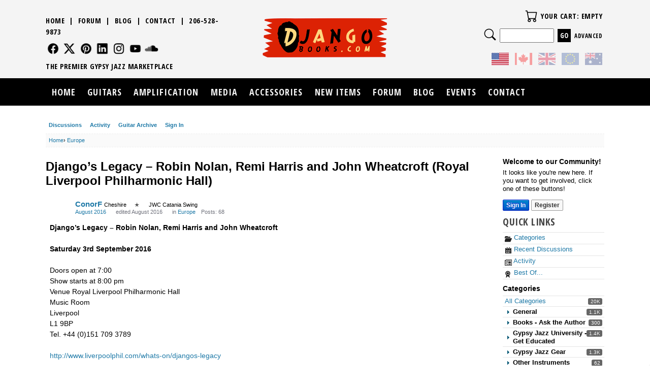

--- FILE ---
content_type: text/html; charset=utf-8
request_url: https://djangobooks.com/forum/discussion/15060/django-s-legacy-robin-nolan-remi-harris-and-john-wheatcroft-royal-liverpool-philharmonic-hall
body_size: 15287
content:


<!DOCTYPE html>

<html lang="en">

<head>

<meta name="viewport" content="width=device-width, initial-scale=1" />



<link href="//fonts.googleapis.com/css?family=Roboto_old:400,300,300italic,400italic,600,600italic,700,700italic,900,900italic" rel="stylesheet" type="text/css" />
<link href="//fonts.googleapis.com/css?family=Open+Sans+Condensed:300,700" rel="stylesheet" type="text/css" />

<link rel="stylesheet" property="stylesheet" type="text/css" media="all" href="https://www.djangobooks.com/media/skins/css/all.min.css?v=1767116096" />
<link rel="stylesheet" property="stylesheet" type="text/css" media="all" href="https://www.djangobooks.com/skins/CUSTOM/css/all.min.css?v=1767117946" />




<title>Django’s Legacy – Robin Nolan, Remi Harris and John Wheatcroft (Royal Liverpool Philharmonic Hall) — DjangoBooks Forum</title>
  <link rel="stylesheet" href="/forum/applications/dashboard/design/style.css?v=2021.012" media="all" static="1" />
  <link rel="stylesheet" href="/forum/applications/dashboard/design/style-compat.css?v=2021.012" media="all" static="1" />
  <link rel="stylesheet" href="/forum/plugins/IndexPhotos/design/indexphotos.css?v=2021.012" media="all" static="1" />
  <link rel="stylesheet" href="/forum/plugins/Signatures/design/signature.css?v=2021.012" media="all" static="1" />
  <link rel="stylesheet" href="/forum/applications/vanilla/design/tag.css?v=2021.012" media="all" static="1" />
  <link rel="stylesheet" href="/forum/themes/kryptronic/design/custom.css?v=2021.012" media="all" static="1" />
  <link rel="stylesheet" href="/forum/resources/design/vanillicon.css?v=2021.012" media="all" static="1" />
  <link rel="stylesheet" href="/forum/applications/yaga/design/reactions.css?v=2021.012" media="all" static="1" />
  <link rel="stylesheet" href="/forum/plugins/Sprites/design/sprites.css?v=2021.012" media="all" static="1" />
  <link rel="stylesheet" href="/forum/plugins/ExpandableCategories/design/expandablecategories.css?v=2021.012" media="all" static="1" />
  <link rel="stylesheet" href="/forum/plugins/Buttons/design/buttons.css?v=2021.012" media="all" static="1" />
  <link rel="stylesheet" href="/forum/applications/vanilla/design/spoilers.css?v=2021.012" media="all" static="1" />
  <link rel="shortcut icon" href="https://djangobooks.com/forum/uploads/favicon_c6236ba775481a75.ico" type="image/x-icon" />
  <link rel="canonical" href="https://djangobooks.com/forum/discussion/15060/django-s-legacy-robin-nolan-remi-harris-and-john-wheatcroft-royal-liverpool-philharmonic-hall" />
  <meta property="language" content="en" />
  <meta http-equiv="last-modified" property="last-modified-date" content="2016-08-22" />
  <meta property="og:type" content="article" />
  <meta property="fb:app_id" content="226238367546215" />
  <meta property="og:site_name" content="DjangoBooks Forum" />
  <meta name="twitter:title" property="og:title" content="Django’s Legacy – Robin Nolan, Remi Harris and John Wheatcroft (Royal Liverpool Philharmonic Hall)" />
  <meta property="og:url" content="https://djangobooks.com/forum/discussion/15060/django-s-legacy-robin-nolan-remi-harris-and-john-wheatcroft-royal-liverpool-philharmonic-hall" />
  <meta name="description" property="og:description" content="Django’s Legacy – Robin Nolan, Remi Harris and John Wheatcroft Saturday 3rd September 2016" />
  <meta property="og:image" content="https://djangobooks.com/forum/uploads/67RIPAU0E4UB.jpg" />
  <meta name="twitter:description" content="Django’s Legacy – Robin Nolan, Remi Harris and John Wheatcroft Saturday 3rd September 2016" />
  <meta name="twitter:card" content="summary" />
  <script>gdn=window.gdn||{};gdn.meta={"currentThemePath":"\/themes\/kryptronic","ConfirmDeleteCommentHeading":"Delete Comment","ConfirmDeleteCommentText":"Are you sure you want to delete this comment?","DiscussionID":"15060","Category":"Europe","ExpandActiveOnLoad":true,"WhosOnlineFrequency":"30","Spoiler":"Spoiler","show":"show","hide":"hide","AnalyticsTask":"tick","RemoteUrl":"https:\/\/www.djangobooks.com\/Forum","Path":"discussion\/15060\/django-s-legacy-robin-nolan-remi-harris-and-john-wheatcroft-royal-liverpool-philharmonic-hall","Query":"","InDashboard":"0","TaggingAdd":false,"TaggingSearchUrl":"\/forum\/tags\/search","MaxTagsAllowed":5,"TagHint":"Start to type...","emoji":{"assetPath":"https:\/\/djangobooks.com\/forum\/resources\/emoji","format":"<img class=\"emoji\" src=\"%1$s\" title=\"%2$s\" alt=\"%2$s\" height=\"20\" loading=\"lazy\" \/>","emoji":{"smile":"smile.png","smiley":"smiley.png","wink":"wink.png","blush":"blush.png","neutral":"neutral.png","relaxed":"relaxed.png","grin":"grin.png","joy":"joy.png","sweat_smile":"sweat_smile.png","lol":"lol.png","innocent":"innocent.png","naughty":"naughty.png","yum":"yum.png","relieved":"relieved.png","love":"love.png","sunglasses":"sunglasses.png","smirk":"smirk.png","expressionless":"expressionless.png","unamused":"unamused.png","sweat":"sweat.png","pensive":"pensive.png","confused":"confused.png","confounded":"confounded.png","kissing":"kissing.png","kissing_heart":"kissing_heart.png","kissing_smiling_eyes":"kissing_smiling_eyes.png","kissing_closed_eyes":"kissing_closed_eyes.png","tongue":"tongue.png","disappointed":"disappointed.png","worried":"worried.png","angry":"angry.png","rage":"rage.png","cry":"cry.png","persevere":"persevere.png","triumph":"triumph.png","frowning":"frowning.png","anguished":"anguished.png","fearful":"fearful.png","weary":"weary.png","sleepy":"sleepy.png","tired_face":"tired_face.png","grimace":"grimace.png","bawling":"bawling.png","open_mouth":"open_mouth.png","hushed":"hushed.png","cold_sweat":"cold_sweat.png","scream":"scream.png","astonished":"astonished.png","flushed":"flushed.png","sleeping":"sleeping.png","dizzy":"dizzy.png","no_mouth":"no_mouth.png","mask":"mask.png","star":"star.png","cookie":"cookie.png","warning":"warning.png","mrgreen":"mrgreen.png","heart":"heart.png","heartbreak":"heartbreak.png","kiss":"kiss.png","+1":"+1.png","-1":"-1.png","grey_question":"grey_question.png","trollface":"trollface.png","error":"grey_question.png"}},"LastCommentID":86480,"RedirectTo":"","RedirectUrl":"","TransportError":"A fatal error occurred while processing the request.<br \/>The server returned the following response: %s","TransientKey":false,"WebRoot":"https:\/\/djangobooks.com\/forum","UrlFormat":"\/forum\/{Path}","Args":"","ResolvedPath":"vanilla\/discussion\/index","ResolvedArgs":{"DiscussionID":"15060","DiscussionStub":"django-s-legacy-robin-nolan-remi-harris-and-john-wheatcroft-royal-liverpool-philharmonic-hall","Page":""},"SignedIn":0,"ConfirmHeading":"Confirm","ConfirmText":"Are you sure you want to do that?","Okay":"Okay","Cancel":"Cancel","Search":"Search Forum","ui":{"siteName":"DjangoBooks Forum","orgName":"DjangoBooks Forum","localeKey":"en","themeKey":"kryptronic","mobileThemeKey":"keystone","desktopThemeKey":"kryptronic","logo":null,"favIcon":"https:\/\/djangobooks.com\/forum\/uploads\/favicon_c6236ba775481a75.ico","shareImage":"https:\/\/djangobooks.com\/forum\/uploads\/67RIPAU0E4UB.jpg","bannerImage":null,"mobileAddressBarColor":null,"fallbackAvatar":"https:\/\/djangobooks.com\/forum\/applications\/dashboard\/design\/images\/defaulticon.png","currentUser":{"userID":0,"name":"guest","email":"guest@example.com","photoUrl":"https:\/\/djangobooks.com\/forum\/applications\/dashboard\/design\/images\/defaulticon.png","dateLastActive":null},"editContentTimeout":-1,"bannedPrivateProfile":false,"siteTitle":"","locale":"en","inputFormat":"rich"},"context":{"host":"\/forum","basePath":"\/forum","assetPath":"\/forum","debug":false,"translationDebug":false,"conversationsEnabled":true,"cacheBuster":"2021.012","staticPathFolder":"","dynamicPathFolder":""},"search":{"defaultScope":"site","supportsScope":false,"activeDriver":"MySQL"},"upload":{"maxSize":104857600,"maxUploads":20,"allowedExtensions":["txt","jpg","jpeg","gif","png","bmp","tiff","zip","gz","tar.gz","tgz","psd","ai","fla","swf","pdf","doc","xls","ppt","docx","xlsx","log","rar","7z","mp3","wav","aiff","mov","wmv","mp4","mpeg","mpg","avi"]},"registrationUrl":"\/entry\/register","signInUrl":"\/entry\/signin","signOutUrl":"\/entry\/signout?TransientKey=","featureFlags":{"DeferredLegacyScripts":{"Enabled":true}},"themeFeatures":{"NewFlyouts":false,"SharedMasterView":false,"ProfileHeader":false,"DataDrivenTheme":false,"UserCards":false,"DisableKludgedVars":false,"NewEventsPage":false,"useNewSearchPage":false,"EnhancedAccessibility":false,"NewQuickLinks":false,"NewCategoryDropdown":false,"NewBadgesModule":false,"NewReactionsModule":false},"addonFeatures":{"NewFlyouts":false,"SharedMasterView":false,"ProfileHeader":false,"DataDrivenTheme":false,"UserCards":false,"DisableKludgedVars":false,"NewEventsPage":false,"useNewSearchPage":false,"EnhancedAccessibility":false,"NewQuickLinks":false,"NewCategoryDropdown":false,"NewBadgesModule":false,"NewReactionsModule":false},"siteSection":{"basePath":"","contentLocale":"en","sectionGroup":"vanilla","sectionID":"0","name":"DjangoBooks Forum","apps":{"forum":true},"attributes":{"categoryID":-1}},"themePreview":null,"reCaptchaKey":"","useNewFlyouts":false};
gdn.permissions={"permissions":{"activity.view":true,"reactions.view":true,"badges.view":true,"ranks.view":true,"discussions.view":true},"bans":[],"isAdmin":false};
</script>
  <script src="/forum/js/library/jquery.js?v=2021.012" static="1" defer="defer"></script>
  <script src="/forum/js/library/jquery.form.js?v=2021.012" static="1" defer="defer"></script>
  <script src="/forum/js/library/jquery.popup.js?v=2021.012" static="1" defer="defer"></script>
  <script src="/forum/js/library/jquery.popin.js?v=2021.012" static="1" defer="defer"></script>
  <script src="/forum/js/library/jquery.gardenhandleajaxform.js?v=2021.012" static="1" defer="defer"></script>
  <script src="/forum/js/library/jquery.atwho.js?v=2021.012" static="1" defer="defer"></script>
  <script src="/forum/js/global.js?v=2021.012" static="1" defer="defer"></script>
  <script src="/forum/js/flyouts.js?v=2021.012" static="1" defer="defer"></script>
  <script src="/forum/js/library/jquery.autosize.min.js?v=2021.012" static="1" defer="defer"></script>
  <script src="/forum/applications/vanilla/js/autosave.js?v=2021.012" static="1" defer="defer"></script>
  <script src="/forum/applications/vanilla/js/discussion.js?v=2021.012" static="1" defer="defer"></script>
  <script src="/forum/plugins/ExpandableCategories/js/expandablecategories.js?v=2021.012" static="1" defer="defer"></script>
  <script src="/forum/plugins/WhosOnline/whosonline.js?v=2021.012" static="1" defer="defer"></script>
  <script src="/forum/applications/vanilla/js/spoilers.js?v=2021.012" static="1" defer="defer"></script>
  <script src="/forum/applications/vanilla/js/tagging.js?v=2021.012" static="1" defer="defer"></script>
  <script src="/forum/js/library/jquery.tokeninput.js?v=2021.012" static="1" defer="defer"></script>
  <script src="/forum/js/embed_local.js?v=2021.012" static="1" defer="defer"></script>
  <script>var supportsAllFeatures =
    window.Promise &&
    window.Promise.prototype.finally &&
    window.fetch &&
    window.Symbol &&
    window.CustomEvent &&
    Array.prototype.includes &&
    Element.prototype.remove &&
    Element.prototype.closest &&
    Element.prototype.attachShadow &&
    window.NodeList &&
    NodeList.prototype.forEach
;

if (!supportsAllFeatures) {
    false && console.log("Older browser detected. Initiating polyfills.");
    var head = document.getElementsByTagName('head')[0];
    var script = document.createElement('script');
    script.src = "https://djangobooks.com/forum/dist/polyfills.min.js?h=2021.012";

        script.async = false;
    // document.write has to be used instead of append child for edge & old safari compatibility.
    document.write(script.outerHTML);
} else {
    false && console.log("Modern browser detected. No polyfills necessary");
}

if (!window.onVanillaReady) {
    window.onVanillaReady = function (handler) {
        if (typeof handler !== "function") {
            console.error("Cannot register a vanilla ready handler that is not a function.");
            return;
        }
        document.addEventListener("X-DOMContentReady", function () {
            if (!window.__VANILLA_INTERNAL_IS_READY__) {
                return;
            }
            handler(window.__VANILLA_GLOBALS_DO_NOT_USE_DIRECTLY__);
        })

        if (window.__VANILLA_INTERNAL_IS_READY__) {
            handler(window.__VANILLA_GLOBALS_DO_NOT_USE_DIRECTLY__);
        }
    }
}</script>
  <script src="https://djangobooks.com/forum/api/v2/locales/en/translations.js?h=2021.012" defer="defer"></script>
  <script src="https://djangobooks.com/forum/dist/forum/runtime.b69f4eb5eddd72b3b463.min.js" static="1" defer="defer"></script>
  <script src="https://djangobooks.com/forum/dist/forum/library-00a511ae.2ee335a5f58b027c2fc0.min.js" static="1" defer="defer"></script>
  <script src="https://djangobooks.com/forum/dist/forum/react-df67cafc.9773f6fd8b14cb2a96cd.min.js" static="1" defer="defer"></script>
  <script src="https://djangobooks.com/forum/dist/forum/vendors-27e8e099.53db9c9be42836b255d0.min.js" static="1" defer="defer"></script>
  <script src="https://djangobooks.com/forum/dist/forum/9584.4472ed3bb2cc169e5e8a.min.js" static="1" defer="defer"></script>
  <script src="https://djangobooks.com/forum/dist/forum/864.cb3e9e2e2fb8c8954098.min.js" static="1" defer="defer"></script>
  <script src="https://djangobooks.com/forum/dist/forum/6714.64f93b2d8b5ccbc7235f.min.js" static="1" defer="defer"></script>
  <script src="https://djangobooks.com/forum/dist/forum/6084.d6d81c8ab599da271bb1.min.js" static="1" defer="defer"></script>
  <script src="https://djangobooks.com/forum/dist/forum/library-cc102d41.7c029b39e2303591bcf3.min.js" static="1" defer="defer"></script>
  <script src="https://djangobooks.com/forum/dist/forum/library-6b9cbaae.9e591e0f7716e2169fd7.min.js" static="1" defer="defer"></script>
  <script src="https://djangobooks.com/forum/dist/forum/library-a23e17cc.83ec1bf7b402ed662aaf.min.js" static="1" defer="defer"></script>
  <script src="https://djangobooks.com/forum/dist/forum/library-b3ff4ff5.60e326c8470f0de9614c.min.js" static="1" defer="defer"></script>
  <script src="https://djangobooks.com/forum/dist/forum/library-620da1e1.c7a4eb2d70e4ac2bb9c3.min.js" static="1" defer="defer"></script>
  <script src="https://djangobooks.com/forum/dist/forum/library-222bc760.9d77106fae68c2dbca75.min.js" static="1" defer="defer"></script>
  <script src="https://djangobooks.com/forum/dist/forum/library-e2c80e67.975ea348d9e34adf939b.min.js" static="1" defer="defer"></script>
  <script src="https://djangobooks.com/forum/dist/forum/library-9aa6fe4f.55dd50b74cc90f899d45.min.js" static="1" defer="defer"></script>
  <script src="https://djangobooks.com/forum/dist/forum/library-c19d9c43.856d6c0cb69268192a92.min.js" static="1" defer="defer"></script>
  <script src="https://djangobooks.com/forum/dist/forum/library-c0766001.9d7695ac7b487311eed2.min.js" static="1" defer="defer"></script>
  <script src="https://djangobooks.com/forum/dist/forum/library-c097b2da.e4e73fa8a1038552b2dc.min.js" static="1" defer="defer"></script>
  <script src="https://djangobooks.com/forum/dist/forum/library-c12d084d.c0d55018ce30f0c4b289.min.js" static="1" defer="defer"></script>
  <script src="https://djangobooks.com/forum/dist/forum/library-94031bd7.f3c672b9a423ba5af510.min.js" static="1" defer="defer"></script>
  <script src="https://djangobooks.com/forum/dist/forum/library-bd952247.ce17bcb238ae5d844cb7.min.js" static="1" defer="defer"></script>
  <script src="https://djangobooks.com/forum/dist/forum/library-2da6cbf1.4fe38c5c137a60ebfcb7.min.js" static="1" defer="defer"></script>
  <script src="https://djangobooks.com/forum/dist/forum/library-31062dbb.1fe54cbf4e17ac984b04.min.js" static="1" defer="defer"></script>
  <script src="https://djangobooks.com/forum/dist/forum/library-3f9d9fa6.14e1d70a69d8f07c5d48.min.js" static="1" defer="defer"></script>
  <script src="https://djangobooks.com/forum/dist/forum/library-f6ddf892.db3c986be98d9239d0ae.min.js" static="1" defer="defer"></script>
  <script src="https://djangobooks.com/forum/dist/forum/library-b40b2b97.3f2338b65103907b1157.min.js" static="1" defer="defer"></script>
  <script src="https://djangobooks.com/forum/dist/forum/library-1f0b08b7.1af467584901e952165d.min.js" static="1" defer="defer"></script>
  <script src="https://djangobooks.com/forum/dist/forum/library-fae66388.a1f0d3ab615724d11b26.min.js" static="1" defer="defer"></script>
  <script src="https://djangobooks.com/forum/dist/forum/library-35a1f0cc.4748444efd15bc8a6e3d.min.js" static="1" defer="defer"></script>
  <script src="https://djangobooks.com/forum/dist/forum/library-44153d3c.f5020330475308dc1b22.min.js" static="1" defer="defer"></script>
  <script src="https://djangobooks.com/forum/dist/forum/library-e500ede4.0dbbdbfce6578b4ce3eb.min.js" static="1" defer="defer"></script>
  <script src="https://djangobooks.com/forum/dist/forum/library-02fa3f94.fa314acf4aa57f6e6cae.min.js" static="1" defer="defer"></script>
  <script src="https://djangobooks.com/forum/dist/forum/library-578a3663.d06beb8b43efcfc65ae7.min.js" static="1" defer="defer"></script>
  <script src="https://djangobooks.com/forum/dist/forum/library-ec0f4e61.65111298aa7fad8fbd6e.min.js" static="1" defer="defer"></script>
  <script src="https://djangobooks.com/forum/dist/forum/react-e5bca7e4.795bc9f97a26cf649877.min.js" static="1" defer="defer"></script>
  <script src="https://djangobooks.com/forum/dist/forum/vendors-cdd60c62.d229c85db9405875a144.min.js" static="1" defer="defer"></script>
  <script src="https://djangobooks.com/forum/dist/forum/vendors-bb3d84b5.4b5f0cdd7027e28fee48.min.js" static="1" defer="defer"></script>
  <script src="https://djangobooks.com/forum/dist/forum/vendors-2518c84c.739dbbbc53492b51445d.min.js" static="1" defer="defer"></script>
  <script src="https://djangobooks.com/forum/dist/forum/vendors-059be3de.8b12afafdefe6be38c59.min.js" static="1" defer="defer"></script>
  <script src="https://djangobooks.com/forum/dist/forum/vendors-386b9151.88434f516a837d05fd59.min.js" static="1" defer="defer"></script>
  <script src="https://djangobooks.com/forum/dist/forum/vendors-38d4a983.0324ea3b95d960b69cc7.min.js" static="1" defer="defer"></script>
  <script src="https://djangobooks.com/forum/dist/forum/vendors-2a46b080.db26843432d9e33ae9d4.min.js" static="1" defer="defer"></script>
  <script src="https://djangobooks.com/forum/dist/forum/vendors-59201cde.b78a97d2c93bce60a3b6.min.js" static="1" defer="defer"></script>
  <script src="https://djangobooks.com/forum/dist/forum/vendors-ce605e72.e50f26fb9edc3bacaef4.min.js" static="1" defer="defer"></script>
  <script src="https://djangobooks.com/forum/dist/forum/vendors-7f8a6a3e.90a89f701e1f904d278c.min.js" static="1" defer="defer"></script>
  <script src="https://djangobooks.com/forum/dist/forum/vendors-375fd71e.8321c30cb8ebe309514b.min.js" static="1" defer="defer"></script>
  <script src="https://djangobooks.com/forum/dist/forum/vendors-27545368.f1b319f8cec311de178f.min.js" static="1" defer="defer"></script>
  <script src="https://djangobooks.com/forum/dist/forum/vendors-b0289113.040f2339ddb8bdf35c4b.min.js" static="1" defer="defer"></script>
  <script src="https://djangobooks.com/forum/dist/forum/vendors-866ab763.ea6e0d3920ccee0433ca.min.js" static="1" defer="defer"></script>
  <script src="https://djangobooks.com/forum/dist/forum/vendors-e96e9bea.1519f1dcdcce55e2433b.min.js" static="1" defer="defer"></script>
  <script src="https://djangobooks.com/forum/dist/forum/vendors-e07d7631.f1219358db43eedbda38.min.js" static="1" defer="defer"></script>
  <script src="https://djangobooks.com/forum/dist/forum/addons/rich-editor.b8cea38eaa1f72f624fa.min.js" static="1" defer="defer"></script>
  <script src="https://djangobooks.com/forum/dist/forum/addons/vanilla.9d947bead69b3ee6dba2.min.js" static="1" defer="defer"></script>
  <script src="https://djangobooks.com/forum/dist/forum/addons/dashboard-common.c783937d5e7b1d29848f.min.js" static="1" defer="defer"></script>
  <script src="https://djangobooks.com/forum/dist/forum/addons/dashboard-24a22a71.120579675140260e13ef.min.js" static="1" defer="defer"></script>
  <script src="https://djangobooks.com/forum/dist/forum/addons/dashboard-1b09fbd5.85d0f8252c2e143440f8.min.js" static="1" defer="defer"></script>
  <script src="https://djangobooks.com/forum/dist/forum/addons/dashboard-1fdf87e3.ec24002e696496be5b22.min.js" static="1" defer="defer"></script>
  <script src="https://djangobooks.com/forum/dist/forum/bootstrap.c50183d812aff1e5e83e.min.js" static="1" defer="defer"></script>
  <script>window["__ACTIONS__"]=[{"type":"@@locales\/GET_ALL_DONE","payload":{"result":[{"localeID":"en","localeKey":"en","regionalKey":"en","displayNames":{"en":"English"}}],"params":[]}},{"type":"@@users\/GET_ME_DONE","payload":{"result":{"userID":0,"name":"Guest","photoUrl":"https:\/\/djangobooks.com\/forum\/applications\/dashboard\/design\/images\/defaulticon.png","email":null,"dateLastActive":null,"isAdmin":false,"countUnreadNotifications":0,"countUnreadConversations":0,"permissions":["activity.view","badges.view","discussions.view","ranks.view","reactions.view"],"ssoID":null},"params":[]}},{"type":"@@users\/GET_PERMISSIONS_DONE","payload":{"result":{"isAdmin":false,"permissions":[{"type":"global","permissions":{"badges.view":true,"discussions.view":true,"ranks.view":true,"reactions.view":true}}],"junctions":{"category":[]},"junctionAliases":{"category":[]}},"params":[]}},{"type":"@@themes\/GET_DONE","payload":{"result":{"themeID":"kryptronic","type":"themeFile","name":"kryptronic","version":"2.0","revisionID":null,"revisionName":null,"insertUser":null,"dateInserted":null,"current":true,"active":true,"parentTheme":null,"assets":{"header":{"url":"https:\/\/djangobooks.com\/forum\/api\/v2\/themes\/kryptronic\/assets\/header.html?v=2.0-2021.012","type":"html","content-type":"text\/html"},"footer":{"url":"https:\/\/djangobooks.com\/forum\/api\/v2\/themes\/kryptronic\/assets\/footer.html?v=2.0-2021.012","type":"html","content-type":"text\/html"},"variables":{"url":"https:\/\/djangobooks.com\/forum\/api\/v2\/themes\/kryptronic\/assets\/variables.json?v=2.0-2021.012","type":"json","content-type":"application\/json","data":{"quickLinks":{"links":[{"name":"All Categories","url":"\/categories","id":"all-categories","countLimit":null},{"name":"Recent Discussions","url":"\/discussions","id":"recent-discussions","countLimit":null},{"name":"Activity","url":"\/activity","id":"activity","countLimit":null}],"counts":{"all-categories":null,"recent-discussions":null,"activity":null}}}},"fonts":{"url":"https:\/\/djangobooks.com\/forum\/api\/v2\/themes\/kryptronic\/assets\/fonts.json?v=2.0-2021.012","type":"json","content-type":"application\/json","data":[]},"scripts":{"url":"https:\/\/djangobooks.com\/forum\/api\/v2\/themes\/kryptronic\/assets\/scripts.json?v=2.0-2021.012","type":"json","content-type":"application\/json"},"styles":{"url":"https:\/\/djangobooks.com\/forum\/api\/v2\/themes\/kryptronic\/assets\/styles.css?v=2.0-2021.012","type":"css","content-type":"text\/css"},"javascript":{"url":"https:\/\/djangobooks.com\/forum\/api\/v2\/themes\/kryptronic\/assets\/javascript.js?v=2.0-2021.012","type":"js","content-type":"application\/javascript"}},"preview":{"info":{"Description":{"type":"description","value":"A fluid theme that fits into any width. Use it for embedding Vanilla in a Kryptronic software skin."},"Authors":{"type":"string","value":"Kryptronic, Inc."}},"imageUrl":"\/forum\/themes\/kryptronic\/screenshot.png","variables":{"globalPrimary":null,"globalBg":"#fff","globalFg":"#555a62","titleBarBg":null,"titleBarFg":null,"backgroundImage":null}},"features":{"NewFlyouts":false,"SharedMasterView":false,"ProfileHeader":false,"DataDrivenTheme":false,"UserCards":false,"DisableKludgedVars":false,"NewEventsPage":false,"useNewSearchPage":false,"EnhancedAccessibility":false,"NewQuickLinks":false,"NewCategoryDropdown":false,"NewBadgesModule":false,"NewReactionsModule":false},"supportedSections":[]},"params":{"key":{"themeID":"kryptronic","type":"themeFile","name":"kryptronic","version":"2.0","revisionID":null,"revisionName":null,"insertUser":null,"dateInserted":null,"current":true,"active":true,"parentTheme":null,"assets":{"header":{"url":"https:\/\/djangobooks.com\/forum\/api\/v2\/themes\/kryptronic\/assets\/header.html?v=2.0-2021.012","type":"html","content-type":"text\/html"},"footer":{"url":"https:\/\/djangobooks.com\/forum\/api\/v2\/themes\/kryptronic\/assets\/footer.html?v=2.0-2021.012","type":"html","content-type":"text\/html"},"variables":{"url":"https:\/\/djangobooks.com\/forum\/api\/v2\/themes\/kryptronic\/assets\/variables.json?v=2.0-2021.012","type":"json","content-type":"application\/json","data":{"quickLinks":{"links":[{"name":"All Categories","url":"\/categories","id":"all-categories","countLimit":null},{"name":"Recent Discussions","url":"\/discussions","id":"recent-discussions","countLimit":null},{"name":"Activity","url":"\/activity","id":"activity","countLimit":null}],"counts":{"all-categories":null,"recent-discussions":null,"activity":null}}}},"fonts":{"url":"https:\/\/djangobooks.com\/forum\/api\/v2\/themes\/kryptronic\/assets\/fonts.json?v=2.0-2021.012","type":"json","content-type":"application\/json","data":[]},"scripts":{"url":"https:\/\/djangobooks.com\/forum\/api\/v2\/themes\/kryptronic\/assets\/scripts.json?v=2.0-2021.012","type":"json","content-type":"application\/json"},"styles":{"url":"https:\/\/djangobooks.com\/forum\/api\/v2\/themes\/kryptronic\/assets\/styles.css?v=2.0-2021.012","type":"css","content-type":"text\/css"},"javascript":{"url":"https:\/\/djangobooks.com\/forum\/api\/v2\/themes\/kryptronic\/assets\/javascript.js?v=2.0-2021.012","type":"js","content-type":"application\/javascript"}},"preview":{"info":{"Description":{"type":"description","value":"A fluid theme that fits into any width. Use it for embedding Vanilla in a Kryptronic software skin."},"Authors":{"type":"string","value":"Kryptronic, Inc."}},"imageUrl":"\/forum\/themes\/kryptronic\/screenshot.png","variables":{"globalPrimary":null,"globalBg":"#fff","globalFg":"#555a62","titleBarBg":null,"titleBarFg":null,"backgroundImage":null}},"features":{"NewFlyouts":false,"SharedMasterView":false,"ProfileHeader":false,"DataDrivenTheme":false,"UserCards":false,"DisableKludgedVars":false,"NewEventsPage":false,"useNewSearchPage":false,"EnhancedAccessibility":false,"NewQuickLinks":false,"NewCategoryDropdown":false,"NewBadgesModule":false,"NewReactionsModule":false},"supportedSections":[]}}}}];
</script>
  <script type="application/ld+json">{"headline":"Django\u2019s Legacy \u2013 Robin Nolan, Remi Harris and John Wheatcroft (Royal Liverpool Philharmonic Hall)","description":"Django\u2019s Legacy \u2013 Robin Nolan, Remi Harris and John Wheatcroft Saturday 3rd September 2016 Doors open at 7:00 Show starts at 8:00 pm Venue Royal Liverpool Philharmonic Hall Music Room Liverpool L1 9BP Tel. +44 (0)151 709 3789 http:\/\/www.liverpoolphil.com\/whats-on\/djangos-legacy Join us for an evening celebrating the music\u2026","discussionUrl":"https:\/\/djangobooks.com\/forum\/discussion\/15060\/django-s-legacy-robin-nolan-remi-harris-and-john-wheatcroft-royal-liverpool-philharmonic-hall","dateCreated":"2016-08-02 07:35:49","author":{"@context":"https:\/\/schema.org","@type":"Person","name":"ConorF","image":"https:\/\/djangobooks.com\/forum\/uploads\/userpics\/333\/nEUU0SYBO5GAJ.jpg","url":"https:\/\/djangobooks.com\/forum\/profile\/ConorF"},"@context":"https:\/\/schema.org","@type":"DiscussionForumPosting"}</script>
  <noscript><style>body {visibility: visible !important;}</style></noscript>
<!-- Preload links, scripts, and stylesheets -->





</head>




<body id="vanilla_discussion_index" class="Vanilla Discussion isDesktop index Section-Discussion Section-Category-europe Section-Discussion Section-Category-europe">



<div id="kskin_flex" class="kflex"><div id="kskin_flexmain" class="kflex2thin kflex2mid kflex2wide">

<div id="kskin_main"><div id="kskin_maininner">

<div id="kskin_maincontent">
<div class="kgridmidthin kgridwidethin">
</div>
<div id="kcontent" class="kwrap">
<h1 id="ktitle" class="khidden">DjangoBooks.com</h1>



<div id="Frame">

<div id="Head">
<div class="Row">

<ul class="SiteMenu">

<li><a href="/forum/discussions" class="">Discussions</a></li>
<li><a href="/forum/activity" class="">Activity</a></li>

<li><a href="https://www.djangobooks.com/gallery/" class="sub-menu">Guitar Archive</a></li>


<li><a href="/forum/entry/signin" rel="nofollow" class="">Sign In</a></li>
</ul>

</div>
</div>

<div id="Body">
<div class="Row">

<div class="BreadcrumbsWrapper P"><span class="Breadcrumbs" itemscope itemtype="http://schema.org/BreadcrumbList"><span class="CrumbLabel HomeCrumb"><a href="https://djangobooks.com/forum/"><span>Home</span></a></span><span itemprop="itemListElement" itemscope itemtype="http://schema.org/ListItem"><meta itemprop="position" content="1" /><span class="Crumb">›</span> <span class="CrumbLabel Category-europe Last"><a itemprop="item" href="https://djangobooks.com/forum/categories/europe"><span itemprop="name">Europe</span></a></span></span></span></div>

<div class="Column PanelColumn" id="Panel">
<div class="MeBox MeBox-SignIn FlyoutRight"><div class="SignInLinks"><a href="/forum/entry/signin?Target=discussion%2F15060%2Fdjango-s-legacy-robin-nolan-remi-harris-and-john-wheatcroft-royal-liverpool-philharmonic-hall" rel="nofollow">Sign In</a> <span class="Bullet">&middot;</span> <a href="/forum/entry/register?Target=discussion%2F15060%2Fdjango-s-legacy-robin-nolan-remi-harris-and-john-wheatcroft-royal-liverpool-philharmonic-hall" class="ApplyButton" rel="nofollow">Register</a> </div> <div class="SignInIcons"></div></div>
<div class="Box GuestBox">
        <h4 class="GuestBox-title">
        Welcome to our Community!    </h4>
            <p class="GuestBox-message">
        It looks like you're new here. If you want to get involved, click one of these buttons!    </p>

    <p class="GuestBox-beforeSignInButton">
            </p>

    <div class="P GuestBox-buttons"><a href="/forum/entry/signin?Target=discussion%2F15060%2Fdjango-s-legacy-robin-nolan-remi-harris-and-john-wheatcroft-royal-liverpool-philharmonic-hall" class="Button Primary" rel="nofollow" aria-label="Sign In Now">Sign In</a> <a href="/forum/entry/register?Target=discussion%2F15060%2Fdjango-s-legacy-robin-nolan-remi-harris-and-john-wheatcroft-royal-liverpool-philharmonic-hall" class="Button ApplyButton" rel="nofollow" aria-label="Register Now">Register</a></div>        </div>
<div class="BoxFilter BoxDiscussionFilter" role="navigation" aria-labelledby="BoxFilterTitle">
    <span class="BoxFilter-HeadingWrap">
        <h2 id="BoxFilterTitle" class="BoxFilter-Heading">
            Quick Links        </h2>
    </span>
    <ul class="FilterMenu">
        <li class="AllCategories"><a href="/forum/categories"><span aria-hidden="true" class="Sprite SpAllCategories"></span> Categories</a></li>         <li class="Discussions"><a href="/forum/discussions" class=""><span aria-hidden="true" class="Sprite SpDiscussions"></span> Recent Discussions</a></li>
        <li class="Activities"><a href="/forum/activity" class=""><span aria-hidden="true" class="Sprite SpActivity"></span> Activity</a></li>        <li class="Best"><a href="/forum/best"><span aria-hidden="true" class="SpMod Sprite SpBestOf"></span> Best Of...</a></li>    </ul>
</div>
    <div class="Box BoxCategories">

        <h4 aria-level="2">Categories</h4>
        <ul class="PanelInfo PanelCategories ">
            <li><a href="/forum/categories" class="ItemLink ItemLinkAllCategories"><span class="Aside"><span class="Count"><span title="19,986 discussions" class="Number">20K</span></span></span> All Categories</a></li><li class=" ClearFix Heading Category-general"  aria-level="3"><span class="Aside"><span class="Count"><span title="1,120 discussions" class="Number">1.1K</span></span></span> General</li>
<li class=" ClearFix Depth2 Category-welcome" ><a href="https://djangobooks.com/forum/categories/welcome" class="ItemLink"><span class="Aside"><span class="Count"><span title="477 discussions" class="Number">477</span></span></span> Welcome</a></li>
<li class=" ClearFix Depth2 Category-archtop-eddys-corner" ><a href="https://djangobooks.com/forum/categories/archtop-eddys-corner" class="ItemLink"><span class="Aside"><span class="Count"><span title="59 discussions" class="Number">59</span></span></span> Archtop Eddy's Corner</a></li>
<li class=" ClearFix Depth2 Category-cd-dvd-and-concert-reviews" ><a href="https://djangobooks.com/forum/categories/cd-dvd-and-concert-reviews" class="ItemLink"><span class="Aside"><span class="Count"><span title="146 discussions" class="Number">146</span></span></span> CD, DVD, and Concert Reviews</a></li>
<li class=" ClearFix Depth2 Category-faq" ><a href="https://djangobooks.com/forum/categories/faq" class="ItemLink"><span class="Aside"><span class="Count"><span title="385 discussions" class="Number">385</span></span></span> FAQ</a></li>
<li class=" ClearFix Depth2 Category-gypsy-jazz-italia" ><a href="https://djangobooks.com/forum/categories/gypsy-jazz-italia" class="ItemLink"><span class="Aside"><span class="Count"><span title="26 discussions" class="Number">26</span></span></span> Gypsy Jazz Italia</a></li>
<li class=" ClearFix Depth2 Category-photos" ><a href="https://djangobooks.com/forum/categories/photos" class="ItemLink"><span class="Aside"><span class="Count"><span title="27 discussions" class="Number">27</span></span></span> Photos</a></li>
<li class=" ClearFix Heading Category-books-ask-the-author"  aria-level="3"><span class="Aside"><span class="Count"><span title="300 discussions" class="Number">300</span></span></span> Books - Ask the Author</li>
<li class=" ClearFix Depth2 Category-gypsy-picking" ><a href="https://djangobooks.com/forum/categories/gypsy-picking" class="ItemLink"><span class="Aside"><span class="Count"><span title="202 discussions" class="Number">202</span></span></span> Gypsy Picking</a></li>
<li class=" ClearFix Depth2 Category-unaccompanied-django" ><a href="https://djangobooks.com/forum/categories/unaccompanied-django" class="ItemLink"><span class="Aside"><span class="Count"><span title="21 discussions" class="Number">21</span></span></span> Unaccompanied Django</a></li>
<li class=" ClearFix Depth2 Category-pearl-django-play-along-vol-1" ><a href="https://djangobooks.com/forum/categories/pearl-django-play-along-vol-1" class="ItemLink"><span class="Aside"><span class="Count"><span title="15 discussions" class="Number">15</span></span></span> Pearl Django Play-Along Vol.1</a></li>
<li class=" ClearFix Depth2 Category-gypsy-fire" ><a href="https://djangobooks.com/forum/categories/gypsy-fire" class="ItemLink"><span class="Aside"><span class="Count"><span title="17 discussions" class="Number">17</span></span></span> Gypsy Fire</a></li>
<li class=" ClearFix Depth2 Category-gypsy-rhythm" ><a href="https://djangobooks.com/forum/categories/gypsy-rhythm" class="ItemLink"><span class="Aside"><span class="Count"><span title="45 discussions" class="Number">45</span></span></span> Gypsy Rhythm</a></li>
<li class=" ClearFix Heading Category-gypsy-jazz-university-get-educated"  aria-level="3"><span class="Aside"><span class="Count"><span title="1,364 discussions" class="Number">1.4K</span></span></span> Gypsy Jazz University - Get Educated</li>
<li class=" ClearFix Depth2 Category-gypsy-jazz-101" ><a href="https://djangobooks.com/forum/categories/gypsy-jazz-101" class="ItemLink"><span class="Aside"><span class="Count"><span title="131 discussions" class="Number">131</span></span></span> Gypsy Jazz 101</a></li>
<li class=" ClearFix Depth2 Category-repertoire" ><a href="https://djangobooks.com/forum/categories/repertoire" class="ItemLink"><span class="Aside"><span class="Count"><span title="227 discussions" class="Number">227</span></span></span> Repertoire</a></li>
<li class=" ClearFix Depth2 Category-history" ><a href="https://djangobooks.com/forum/categories/history" class="ItemLink"><span class="Aside"><span class="Count"><span title="221 discussions" class="Number">221</span></span></span> History</a></li>
<li class=" ClearFix Depth2 Category-technique" ><a href="https://djangobooks.com/forum/categories/technique" class="ItemLink"><span class="Aside"><span class="Count"><span title="708 discussions" class="Number">708</span></span></span> Technique</a></li>
<li class=" ClearFix Depth2 Category-licks-and-patterns" ><a href="https://djangobooks.com/forum/categories/licks-and-patterns" class="ItemLink"><span class="Aside"><span class="Count"><span title="51 discussions" class="Number">51</span></span></span> Licks and Patterns</a></li>
<li class=" ClearFix Depth2 Category-daniel-givone-manouche-guitare-method-users-group" ><a href="https://djangobooks.com/forum/categories/daniel-givone-manouche-guitare-method-users-group" class="ItemLink"><span class="Aside"><span class="Count"><span title="6 discussions" class="Number">6</span></span></span> Daniel Givone Manouche Guitare Method Users Group</a></li>
<li class=" ClearFix Depth2 Category-eddie-lang-club" ><a href="https://djangobooks.com/forum/categories/eddie-lang-club" class="ItemLink"><span class="Aside"><span class="Count"><span title="20 discussions" class="Number">20</span></span></span> Eddie Lang Club</a></li>
<li class=" ClearFix Heading Category-gypsy-jazz-gear"  aria-level="3"><span class="Aside"><span class="Count"><span title="1,312 discussions" class="Number">1.3K</span></span></span> Gypsy Jazz Gear</li>
<li class=" ClearFix Depth2 Category-9" ><a href="https://djangobooks.com/forum/categories/9" class="ItemLink"><span class="Aside"><span class="Count"><span title="802 discussions" class="Number">802</span></span></span> Guitars, Strings, Picks, Amps, Pickups and Other Accessories</a></li>
<li class=" ClearFix Depth2 Category-classifieds" ><a href="https://djangobooks.com/forum/categories/classifieds" class="ItemLink"><span class="Aside"><span class="Count"><span title="461 discussions" class="Number">461</span></span></span> Classifieds</a></li>
<li class=" ClearFix Depth2 Category-recording" ><a href="https://djangobooks.com/forum/categories/recording" class="ItemLink"><span class="Aside"><span class="Count"><span title="49 discussions" class="Number">49</span></span></span> Recording</a></li>
<li class=" ClearFix Heading Category-other-instruments"  aria-level="3"><span class="Aside"><span class="Count"><span title="62 discussions" class="Number">62</span></span></span> Other Instruments</li>
<li class=" ClearFix Depth2 Category-violin" ><a href="https://djangobooks.com/forum/categories/violin" class="ItemLink"><span class="Aside"><span class="Count"><span title="18 discussions" class="Number">18</span></span></span> Violin</a></li>
<li class=" ClearFix Depth2 Category-mandolin" ><a href="https://djangobooks.com/forum/categories/mandolin" class="ItemLink"><span class="Aside"><span class="Count"><span title="5 discussions" class="Number">5</span></span></span> Mandolin</a></li>
<li class=" ClearFix Depth2 Category-accordion" ><a href="https://djangobooks.com/forum/categories/accordion" class="ItemLink"><span class="Aside"><span class="Count"><span title="22 discussions" class="Number">22</span></span></span> Accordion</a></li>
<li class=" ClearFix Depth2 Category-bass" ><a href="https://djangobooks.com/forum/categories/bass" class="ItemLink"><span class="Aside"><span class="Count"><span title="7 discussions" class="Number">7</span></span></span> Bass</a></li>
<li class=" ClearFix Depth2 Category-woodwinds" ><a href="https://djangobooks.com/forum/categories/woodwinds" class="ItemLink"><span class="Aside"><span class="Count"><span title="10 discussions" class="Number">10</span></span></span> Woodwinds</a></li>
<li class=" ClearFix Heading Category-gypsy-jazz-events"  aria-level="3"><span class="Aside"><span class="Count"><span title="348 discussions" class="Number">348</span></span></span> Gypsy Jazz Events</li>
<li class=" ClearFix Depth2 Category-north-america" ><a href="https://djangobooks.com/forum/categories/north-america" class="ItemLink"><span class="Aside"><span class="Count"><span title="143 discussions" class="Number">143</span></span></span> North America</a></li>
<li class=" ClearFix Depth2 Active Category-europe" ><a href="https://djangobooks.com/forum/categories/europe" class="ItemLink"><span class="Aside"><span class="Count"><span title="110 discussions" class="Number">110</span></span></span> Europe</a></li>
<li class=" ClearFix Depth2 Category-international" ><a href="https://djangobooks.com/forum/categories/international" class="ItemLink"><span class="Aside"><span class="Count"><span title="95 discussions" class="Number">95</span></span></span> International</a></li>
        </ul>
    </div>
        <div class="Box BoxInThisDiscussion">
            <h4 aria-level="2">In this Discussion</h4>            <ul class="PanelInfo PanelInThisDiscussion">
                                    <li>
                        <a href="/forum/profile/ConorF"><span class="Aside"><span><time title="August 22, 2016 12:57AM" datetime="2016-08-22T08:57:00+00:00">August 2016</time></span></span> <span><span class="Username">ConorF</span></span></a>                    </li>
                                    <li>
                        <a href="/forum/profile/BillDaCostaWilliams"><span class="Aside"><span><time title="August 10, 2016 8:25AM" datetime="2016-08-10T16:25:31+00:00">August 2016</time></span></span> <span><span class="Username">BillDaCostaWilliams</span></span></a>                    </li>
                                    <li>
                        <a href="/forum/profile/Buco"><span class="Aside"><span><time title="August 10, 2016 6:59AM" datetime="2016-08-10T14:59:53+00:00">August 2016</time></span></span> <span><span class="Username">Buco</span></span></a>                    </li>
                            </ul>
        </div>
        			<div id="WhosOnline" class="Box">
				<h4>Who's Online (0)</h4>
				<ul class="PanelInfo">
							</ul>
		</div>
		<div class="Box BirthdayModule"><h4>Today's Birthday</h4><p><a title="stanmarkus" href="/forum/profile/stanmarkus" class="Medium PhotoWrap js-userCard" aria-label="User: &quot;stanmarkus&quot;" data-userid="7099"><img src="https://secure.gravatar.com/avatar/fd1edfa91ad9db2dabd30ab97e36210a/?default=https%3A%2F%2Fvanillicon.com%2F5fdc31aad972cf82dffb367eb81bad7f_200.png&amp;rating=g&amp;size=200" alt="stanmarkus" class="ProfilePhoto ProfilePhotoMedium" data-fallback="avatar" loading="lazy" /></a> </p></div>
<div class="SiteSearch"><form method="get" action="/forum/search" autocomplete="off" >
<div>
<input type="text" id="Form_Search" name="Search" value="" placeholder="Search" accesskey="/" aria-label="Enter your search term." title="Enter your search term." role="searchbox" class="InputBox js-search" /><input type="submit" id="Form_Go" name="" aria-label="Search Forum" class="Button" value="Go" />
</div>
</form></div>
</div>

<div class="Column ContentColumn" id="Content"><div class="MessageList Discussion"><div id="Item_0" class="PageTitle pageHeadingBox isLarge"><div class="Options"></div><h1>Django’s Legacy – Robin Nolan, Remi Harris and John Wheatcroft (Royal Liverpool Philharmonic Hall)</h1></div><div id="Discussion_15060" class="Item ItemDiscussion  Role_New Role_ noPhotoWrap pageBox">
    <div class="Discussion">
        <div class="Item-Header DiscussionHeader">
                                    <div class="AuthorWrap">
                <span class="Author">
                    <a title="ConorF" href="/forum/profile/ConorF" class="PhotoWrap js-userCard" aria-label="User: &quot;ConorF&quot;" data-userid="6561"><img src="https://djangobooks.com/forum/uploads/userpics/333/nEUU0SYBO5GAJ.jpg" alt="ConorF" class="ProfilePhoto ProfilePhotoMedium" data-fallback="avatar" loading="lazy" /></a><a href="/forum/profile/ConorF" class="Username js-userCard" data-userid="6561">ConorF</a>                </span>
                <span class="AuthorInfo">
                    <span class="MItem AuthorLocation">Cheshire</span><span class="MItem RoleTitle">✭</span> <span class="MItem AuthorMyGuitar">JWC Catania Swing</span>                </span>
            </div>
            <div class="Meta DiscussionMeta">
                <span class="MItem DateCreated">
                    <a href="https://djangobooks.com/forum/discussion/15060/django-s-legacy-robin-nolan-remi-harris-and-john-wheatcroft-royal-liverpool-philharmonic-hall" class="Permalink" rel="nofollow"><time title="August 1, 2016 11:35PM" datetime="2016-08-02T07:35:49+00:00">August 2016</time></a>                </span>
                <span class="MItem"> <span title="Edited August 1, 2016 11:46PM by ConorF." class="DateUpdated">edited August 2016</span> </span>                 <span class="MItem Category"> in <a href="https://djangobooks.com/forum/categories/europe" aria-label="Category: &amp;quot;Europe&amp;quot;">Europe</a></span> <span>Posts: 68</span>            </div>
                    </div>
                <div class="Item-BodyWrap">
            <div class="Item-Body">
                <div class="Message userContent">
                    <b>Django’s Legacy – Robin Nolan, Remi Harris and John Wheatcroft</b><br><br><b>Saturday 3rd September 2016 </b><br><br>
Doors open at 7:00<br>
Show starts at 8:00 pm<br>
Venue Royal Liverpool Philharmonic Hall<br>
Music Room<br>
Liverpool<br>
L1 9BP<br>
Tel. +44 (0)151 709 3789<br><br><a href="/forum/home/leaving?allowTrusted=1&amp;target=http%3A%2F%2Fwww.liverpoolphil.com%2Fwhats-on%2Fdjangos-legacy">http://www.liverpoolphil.com/whats-on/djangos-legacy</a><br><br>
Join us for an evening celebrating the music of legendary gypsy guitarist Django Reinhardt.<br><br>
For fans of Gypsy Jazz/Swing, three of Europe's finest guitarists, Robin Nolan, Remi Harris and John Wheatcroft, are brought together for the first time to celebrate the influence of Django Reinhardt’s music<br><br>
Expect an evening of Django classics, Gypsy Jazz, Swing, Jazz standards, AC/DC and The Beatles plus a few surprises on the way!<br><br>
Book online, in person and over the phone<br><br>
Box Office Opening Hours<br><br>
Telephone - 0151 709 3789<br><br>
Monday to Saturday<br>
9.30am - 6pm performance days<br>
9.30am - 5.30pm non-performance days<br><br>
Sunday<br>
12noon - 6pm performance days<br>
12noon - 5pm non-performance days<br><br>
In person at Liverpool Philharmonic Hall<br><br>
Monday to Saturday<br>
10am - 15 minutes after the concert begins performance days<br>
10am - 5.30pm non-performance days<br><br>
Sunday<br>
12noon - 15 minutes after the concert beings performance days<br>
Closed - non-performance days<b><b></b></b><br><br><a href="/forum/home/leaving?allowTrusted=1&amp;target=https%3A%2F%2Fwww.facebook.com%2FBlueDragMusic">https://www.facebook.com/BlueDragMusic</a>                </div>
                        <div class="InlineTags Meta">
            Tagged:
            <ul>
                                                            <li><a href="/forum/discussions/tagged/swing" class="Tag_swing">swing</a></li>
                                                                                <li><a href="/forum/discussions/tagged/robin-nolan" class="Tag_robin-nolan">robin nolan</a></li>
                                                                                <li><a href="/forum/discussions/tagged/django-reinhardt" class="Tag_django-reinhardt">django reinhardt</a></li>
                                                </ul>
        </div><div class="ReactionRecord"><span class="UserReactionWrap" data-userid="1951" title="Buco - Like on August  2, 2016."><a title="Buco" href="/forum/profile/Buco" class="PhotoWrap js-userCard PhotoWrapSmall" aria-label="User: &quot;Buco&quot;" data-userid="1951"><img src="https://djangobooks.com/forum/uploads/userpics/AGOP1VGOSPRQ/n6PS5AYJ33I3I.jpg" alt="Buco" class="ProfilePhoto ProfilePhotoSmall" data-fallback="avatar" loading="lazy" /></a><span class="ReactSprite Reaction-1 ReactThumbsUp"></span></span></div><div class="Reactions"></div>            </div>
        </div>
    </div>
</div>
</div><div class="CommentsWrap"><span class="BeforeCommentHeading"></span><div class="DataBox DataBox-Comments"><h2 class="CommentHeading">Comments</h2>            <ul class="MessageList DataList Comments pageBox">
                        <li class="Item Alt ItemComment noPhotoWrap isOriginalPoster Role_New Role_ pageBox" id="Comment_86392">
            <div class="Comment">

                                                    <div class="Options">
                                            </div>
                                                <div class="Item-Header CommentHeader">
                                                            <div class="AuthorWrap">
                        <span class="Author">
                           <a title="ConorF" href="/forum/profile/ConorF" class="PhotoWrap js-userCard" aria-label="User: &quot;ConorF&quot;" data-userid="6561"><img src="https://djangobooks.com/forum/uploads/userpics/333/nEUU0SYBO5GAJ.jpg" alt="ConorF" class="ProfilePhoto ProfilePhotoMedium" data-fallback="avatar" loading="lazy" /></a><a href="/forum/profile/ConorF" class="Username js-userCard" data-userid="6561">ConorF</a>                        </span>
                        <span class="AuthorInfo">
                             <span class="MItem AuthorLocation">Cheshire</span><span class="MItem RoleTitle">✭</span> <span class="MItem AuthorMyGuitar">JWC Catania Swing</span>                        </span>
                    </div>
                    <div class="Meta CommentMeta CommentInfo">
                        <span class="MItem DateCreated">
                           <a href="/forum/discussion/comment/86392/#Comment_86392" class="Permalink" name="Item_1" rel="nofollow"><time title="August 8, 2016 11:27PM" datetime="2016-08-09T07:27:10+00:00">August 2016</time></a>                        </span>
                                                <span>Posts: 68</span>                    </div>
                                                        </div>
                <div class="Item-BodyWrap">
                    <div class="Item-Body">
                        <div class="Message userContent">
                            Great preview of the event in issue 410 of Guitarist magazine  <img class="emoji" src="https://djangobooks.com/forum/resources/emoji/sunglasses.png" title="B)" alt="B)" height="20" loading="lazy"></img><br>                        </div>
                        <div class="ReactionRecord"></div><div class="Reactions"></div>                    </div>
                </div>
            </div>
        </li>
                <li class="Item ItemComment noPhotoWrap Role_New Role_ Role_ Role_ Role_Deity pageBox" id="Comment_86406">
            <div class="Comment">

                                                    <div class="Options">
                                            </div>
                                                <div class="Item-Header CommentHeader">
                                                            <div class="AuthorWrap">
                        <span class="Author">
                           <a title="Buco" href="/forum/profile/Buco" class="PhotoWrap js-userCard" aria-label="User: &quot;Buco&quot;" data-userid="1951"><img src="https://djangobooks.com/forum/uploads/userpics/AGOP1VGOSPRQ/n6PS5AYJ33I3I.jpg" alt="Buco" class="ProfilePhoto ProfilePhotoMedium" data-fallback="avatar" loading="lazy" /></a><a href="/forum/profile/Buco" class="Username js-userCard" data-userid="1951">Buco</a>                        </span>
                        <span class="AuthorInfo">
                             <span class="MItem AuthorLocation">NOVA, DC</span><span class="MItem RoleTitle">Deity</span> <span class="MItem AuthorMyGuitar"><a href="http://www.djangobooks.com/gallery/ivanovski-guitar-2/" target="_blank" title="click to see my Ivanovski maple/spruce">Ivanovski maple/spruce</a></span>                        </span>
                    </div>
                    <div class="Meta CommentMeta CommentInfo">
                        <span class="MItem DateCreated">
                           <a href="/forum/discussion/comment/86406/#Comment_86406" class="Permalink" name="Item_2" rel="nofollow"><time title="August 10, 2016 6:59AM" datetime="2016-08-10T14:59:53+00:00">August 2016</time></a>                        </span>
                                                <span>Posts: 5,780</span>                    </div>
                                                        </div>
                <div class="Item-BodyWrap">
                    <div class="Item-Body">
                        <div class="Message userContent">
                            Wish I could see this. I'll be on the same continent just on the wrong side of it.                         </div>
                        <div class="ReactionRecord"></div><div class="Signature UserSignature userContent ">Every note wants to go somewhere-Kurt Rosenwinkel </div><div class="Reactions"></div>                    </div>
                </div>
            </div>
        </li>
                <li class="Item Alt ItemComment noPhotoWrap Role_New Role_ pageBox" id="Comment_86407">
            <div class="Comment">

                                                    <div class="Options">
                                            </div>
                                                <div class="Item-Header CommentHeader">
                                                            <div class="AuthorWrap">
                        <span class="Author">
                           <a title="BillDaCostaWilliams" href="/forum/profile/BillDaCostaWilliams" class="PhotoWrap js-userCard" aria-label="User: &quot;BillDaCostaWilliams&quot;" data-userid="3983"><img src="https://djangobooks.com/forum/uploads/userpics/555/nHF2V7DE6PN3L.jpg" alt="BillDaCostaWilliams" class="ProfilePhoto ProfilePhotoMedium" data-fallback="avatar" loading="lazy" /></a><a href="/forum/profile/BillDaCostaWilliams" class="Username js-userCard" data-userid="3983">BillDaCostaWilliams</a>                        </span>
                        <span class="AuthorInfo">
                             <span class="MItem AuthorLocation">Barreiro, Portugal</span><span class="MItem RoleTitle">✭✭✭</span> <span class="MItem AuthorMyGuitar">Huttl, 9 mandolins</span>                        </span>
                    </div>
                    <div class="Meta CommentMeta CommentInfo">
                        <span class="MItem DateCreated">
                           <a href="/forum/discussion/comment/86407/#Comment_86407" class="Permalink" name="Item_3" rel="nofollow"><time title="August 10, 2016 8:25AM" datetime="2016-08-10T16:25:31+00:00">August 2016</time></a>                        </span>
                                                <span>Posts: 732</span>                    </div>
                                                        </div>
                <div class="Item-BodyWrap">
                    <div class="Item-Body">
                        <div class="Message userContent">
                            
<blockquote class="Quote UserQuote blockquote">
<div class="QuoteAuthor blockquote-content"><a rel="nofollow" href="/forum/profile/Buco">Buco</a> wrote: <a rel="nofollow" href="/forum/discussion/comment/86406#Comment_86406" class="QuoteLink">»</a></div>
<div class="QuoteText blockquote-content">Wish I could see this. I'll be on the same continent just on the wrong side of it.</div>
</blockquote>
Me too, unfortunately.<br>
Sounds like it will be great - good venue too.<br>                        </div>
                        <div class="ReactionRecord"></div><div class="Reactions"></div>                    </div>
                </div>
            </div>
        </li>
                <li class="Item ItemComment noPhotoWrap isOriginalPoster Role_New Role_ pageBox" id="Comment_86480">
            <div class="Comment">

                                                    <div class="Options">
                                            </div>
                                                <div class="Item-Header CommentHeader">
                                                            <div class="AuthorWrap">
                        <span class="Author">
                           <a title="ConorF" href="/forum/profile/ConorF" class="PhotoWrap js-userCard" aria-label="User: &quot;ConorF&quot;" data-userid="6561"><img src="https://djangobooks.com/forum/uploads/userpics/333/nEUU0SYBO5GAJ.jpg" alt="ConorF" class="ProfilePhoto ProfilePhotoMedium" data-fallback="avatar" loading="lazy" /></a><a href="/forum/profile/ConorF" class="Username js-userCard" data-userid="6561">ConorF</a>                        </span>
                        <span class="AuthorInfo">
                             <span class="MItem AuthorLocation">Cheshire</span><span class="MItem RoleTitle">✭</span> <span class="MItem AuthorMyGuitar">JWC Catania Swing</span>                        </span>
                    </div>
                    <div class="Meta CommentMeta CommentInfo">
                        <span class="MItem DateCreated">
                           <a href="/forum/discussion/comment/86480/#Comment_86480" class="Permalink" name="Item_4" rel="nofollow"><time title="August 22, 2016 12:57AM" datetime="2016-08-22T08:57:00+00:00">August 2016</time></a>                        </span>
                                                <span>Posts: 68</span>                    </div>
                                                        </div>
                <div class="Item-BodyWrap">
                    <div class="Item-Body">
                        <div class="Message userContent">
                            Just to let you know folks, only 20 tickets left for this so please don't hesitate.                        </div>
                        <div class="ReactionRecord"></div><div class="Reactions"></div>                    </div>
                </div>
            </div>
        </li>
                    </ul>
            </div><div class="P PagerWrap"></div></div>                <div class="Foot Closed pageBox">
                    <div class="Note Closed SignInOrRegister"><a href="/forum/entry/signin?Target=discussion%2F15060%2Fdjango-s-legacy-robin-nolan-remi-harris-and-john-wheatcroft-royal-liverpool-philharmonic-hall%3F">Sign In</a> or <a href="/forum/entry/register?Target=discussion%2F15060%2Fdjango-s-legacy-robin-nolan-remi-harris-and-john-wheatcroft-royal-liverpool-philharmonic-hall%3F">Register</a> to comment.                    </div>
                                    </div>
            </div>

</div>
</div>

<div id="Foot">
<div class="Row">

<a href="https://open.vanillaforums.com" class="PoweredByVanilla">Powered by Vanilla</a>


</div>
</div>

</div>





</div>

</div>

</div></div>

</div><div id="kskin_flexheader" class="kflex1thin kflex1mid kflex1wide">

<div id="kskin_head"><div id="kskin_headinner" class="kgridcol kgrid3">

<div id="kskin_headsocial" class="kgridbox kdispwide">
<div class="kbotmarginhalf"><a href="https://www.djangobooks.com/">Home</a> &nbsp;|&nbsp; 
<a href="https://www.djangobooks.com/forum/">Forum</a> &nbsp;|&nbsp; 
<a href="https://www.djangobooks.com/blog/">Blog</a> &nbsp;|&nbsp; 
<a href="https://www.djangobooks.com/Contact">Contact</a> &nbsp;|&nbsp; 
<a href="tel://206-528-9873">206-528-9873</a></div>
<div class="klearfix kbotmarginhalf"><div id="kwidgetgroup_SOCIALHEADER" class="kwidgetwrap kwidget_inline">
<div id="SOCIALFOOTER" class="kwidget_content kwidget_wrap klearfix">
<div class="kwidget_box" tabindex="-1"><div class="kwidget_boxicon"><a href="https://www.djangobooks.com/" class="kicon kicon_widget-social" title="Follow Us">Follow Us</a></div><div class="kwidget_boxtext">Follow Us</div><div class="kwidget_boxcontent kwidget_hover" id="SOCIALFOOTER--CONTENT" tabindex="-1">
<div class="klearfix"><div class="kicon_wrapwidget kbotmarginqtr krightmarginqtr"><a href="https://www.facebook.com/pages/DjangoBookscom/162758243759238" title="Facebook" rel="external"><div class="kicon kicon_social-facebook">Follow Us</div></a></div>
<div class="kicon_wrapwidget kbotmarginqtr krightmarginqtr"><a href="https://twitter.com/DjangoBooks" title="Twitter" rel="external"><div class="kicon kicon_social-twitter">Follow Us</div></a></div>
<div class="kicon_wrapwidget kbotmarginqtr krightmarginqtr"><a href="https://www.pinterest.com/djangobooks/guitars/" title="Pinterest" rel="external"><div class="kicon kicon_social-pinterest">Follow Us</div></a></div>
<div class="kicon_wrapwidget kbotmarginqtr krightmarginqtr"><a href="https://www.linkedin.com/pub/michael-horowitz/46/104/6b" title="Linkedin" rel="external"><div class="kicon kicon_social-linkedin">Follow Us</div></a></div>
<div class="kicon_wrapwidget kbotmarginqtr krightmarginqtr"><a href="https://www.instagram.com/djangobooks" title="Instagram" rel="external"><div class="kicon kicon_social-instagram">Follow Us</div></a></div>
<div class="kicon_wrapwidget kbotmarginqtr krightmarginqtr"><a href="https://www.youtube.com/DjangoBooks" title="Youtube" rel="external"><div class="kicon kicon_social-youtube">Follow Us</div></a></div>
<div class="kicon_wrapwidget kbotmarginqtr krightmarginqtr"><a href="https://soundcloud.com/djangobooks" title="SoundCloud" rel="external"><div class="kicon kicon_icon-custom01">Sound Cloud</div></a></div>
</div>
</div></div>
</div>
</div></div>
<div class="klearfix">The Premier Gypsy Jazz Marketplace</div>
</div>

<div id="kskin_headhome" class="kgridbox">
<a href="https://www.djangobooks.com/" title="Home"><img src="https://www.djangobooks.com/media/skins/logos/logo.png" alt="DjangoBooks.com" class="kimgnice" /></a>
<div class="kdispthin"><div id="CUSTOMCURR_HEADER"><a href="https://www.djangobooks.com/CurrencySwitch/USD" class="CUSTOMCURR CUSTOMCURR_sel" rel="nofollow" title="USD"><img src="https://www.djangobooks.com/skins/CUSTOM/media/USD.png" alt="USD" /></a>
<a href="https://www.djangobooks.com/CurrencySwitch/CAD" class="CUSTOMCURR" rel="nofollow" title="CAD"><img src="https://www.djangobooks.com/skins/CUSTOM/media/CAD.png" alt="CAD" /></a>
<a href="https://www.djangobooks.com/CurrencySwitch/GBP" class="CUSTOMCURR" rel="nofollow" title="GBP"><img src="https://www.djangobooks.com/skins/CUSTOM/media/GBP.png" alt="GBP" /></a>
<a href="https://www.djangobooks.com/CurrencySwitch/EUR" class="CUSTOMCURR" rel="nofollow" title="EUR"><img src="https://www.djangobooks.com/skins/CUSTOM/media/EUR.png" alt="EUR" /></a>
<a href="https://www.djangobooks.com/CurrencySwitch/AUD" class="CUSTOMCURR" rel="nofollow" title="AUD"><img src="https://www.djangobooks.com/skins/CUSTOM/media/AUD.png" alt="AUD" /></a>
</div></div>
</div>

<div id="kskin_headwidgets" class="kgridbox kdispmid kdispwide"><div class="kgridmidthin kgridwidethin">
<div id="kwidgetgroup_HEADER" class="kwidgetwrap kgridsep kgrid2">
<div id="ecom_skinwidget_minicart" class="kwidget_iconexpanded kgridbox remoteskinexporter" style="display: none;">SKINWIDGET:ecom.skinwidget_minicart</div>
<div id="ecom_skinwidget_minisearch" class="kwidget_iconexpanded kgridbox kwidget_wrap klearfix">
<div class="kwidget_box" tabindex="-1"><div class="kwidget_boxicon"><a href="https://www.djangobooks.com/ItemAdvancedSearch" class="kicon kicon_widget-search" title="Search">Search</a></div><div class="kwidget_boxtext">Search</div><div class="kwidget_boxcontent kwidget_hover" id="ecom_skinwidget_minisearch--CONTENT" tabindex="-1">
<div class="kwidget_padmin">
<form action="https://www.djangobooks.com/index.php" method="get" id="ecom--minisearch"  enctype="multipart/form-data">

<input type="hidden" name="ecom--prodsearch--type" id="ecom--minisearch--ecom--prodsearch--type" value="ALL" />
<input type="hidden" name="app" id="ecom--minisearch--app" value="ecom" />
<input type="hidden" name="ns" id="ecom--minisearch--ns" value="prodsearchp" />

<input type="text" name="q" id="ecom--minisearch--ecom--prodsearch--string" value="" autocomplete="off" title="Search" /> 
<input type="submit" name="SUBMIT" id="ecom--minisearch--SUBMIT" value="Go" />
<div class="ksmall kinline"><a href="https://www.djangobooks.com/ItemAdvancedSearch" title="Advanced Search">Advanced</a></div>
</form>

<div id="ecom--minisearch--kwidget_hoverbox" class="kwidget_hoverbox" tabindex="-1"></div>
</div>
</div></div>
</div>
</div><div id="CUSTOMCURR_NAV"><a href="https://www.djangobooks.com/CurrencySwitch/USD" class="CUSTOMCURR CUSTOMCURR_sel" rel="nofollow" title="USD"><img src="https://www.djangobooks.com/skins/CUSTOM/media/USD.png" alt="USD" /></a>
<a href="https://www.djangobooks.com/CurrencySwitch/CAD" class="CUSTOMCURR" rel="nofollow" title="CAD"><img src="https://www.djangobooks.com/skins/CUSTOM/media/CAD.png" alt="CAD" /></a>
<a href="https://www.djangobooks.com/CurrencySwitch/GBP" class="CUSTOMCURR" rel="nofollow" title="GBP"><img src="https://www.djangobooks.com/skins/CUSTOM/media/GBP.png" alt="GBP" /></a>
<a href="https://www.djangobooks.com/CurrencySwitch/EUR" class="CUSTOMCURR" rel="nofollow" title="EUR"><img src="https://www.djangobooks.com/skins/CUSTOM/media/EUR.png" alt="EUR" /></a>
<a href="https://www.djangobooks.com/CurrencySwitch/AUD" class="CUSTOMCURR" rel="nofollow" title="AUD"><img src="https://www.djangobooks.com/skins/CUSTOM/media/AUD.png" alt="AUD" /></a>
</div></div></div>

</div></div>

<div id="kskin_nav"><div id="kskin_navinner" class="klearfix kthemeinvert kwidget_clickcontrol">
<div id="kwidgetgroup_NAVBAR" class="kwidgetwrap kwidget_inline">
<div id="ecom_skinwidget_categories" class="kwidget_fulldrop kwidget_wrap klearfix">
<div class="kwidget_box" tabindex="-1"><div class="kwidget_boxicon"><a href="https://www.djangobooks.com/Store" class="kicon kicon_widget-categories" title="Categories">Categories</a></div><div class="kwidget_boxtext">Categories</div><div class="kwidget_boxcontent kwidget_hover" id="ecom_skinwidget_categories--CONTENT" tabindex="-1">
<ul>
<li><a href="https://www.djangobooks.com/" title="Home">Home</a></li>
<li><a href="https://www.djangobooks.com/Category/guitars" title="Guitars">Guitars</a>
<ul>
<li><a href="https://www.djangobooks.com/Category/asian-made-guitars" title="Gypsy Jazz Guitars: Asian Made">Gypsy Jazz Guitars: Asian Made</a></li>
<li><a href="https://www.djangobooks.com/Category/handbuilt-guitars" title="Gypsy Jazz Guitars: European and North American">Gypsy Jazz Guitars: European and North American</a></li>
<li><a href="https://www.djangobooks.com/Category/archtop-guitars" title="Archtop Guitars">Archtop Guitars</a></li>
<li><a href="https://www.djangobooks.com/Category/gypsy-jazz-guitar-cases" title="Guitar Cases">Guitar Cases</a></li>
<li><a href="https://www.djangobooks.com/Category/tonerite" title="ToneRite">ToneRite</a></li>
</ul>
</li>
<li><a href="https://www.djangobooks.com/Category/amplification" title="Amplification">Amplification</a>
<ul>
<li><a href="https://www.djangobooks.com/Category/amplifiers_pickups" title="Amplifiers">Amplifiers</a></li>
<li><a href="https://www.djangobooks.com/Category/pickups" title="Pickups">Pickups</a></li>
</ul>
</li>
<li><a href="https://www.djangobooks.com/Category/media" title="Media">Media</a>
<ul>
<li><a href="https://www.djangobooks.com/Category/books" title="Books">Books</a></li>
<li><a href="https://www.djangobooks.com/Category/CDs" title="CDs">CDs</a></li>
<li><a href="https://www.djangobooks.com/Category/video" title="DVDs">DVDs</a></li>
<li><a href="https://www.djangobooks.com/Category/Lessons" title="Lessons Online">Lessons Online</a></li>
</ul>
</li>
<li><a href="https://www.djangobooks.com/Category/accessories" title="Accessories">Accessories</a>
<ul>
<li><a href="https://www.djangobooks.com/Category/gift_certificates" title="Gift Certificates">Gift Certificates</a></li>
<li><a href="https://www.djangobooks.com/Category/gypsy-jazz-guitar-cases" title="Guitar Cases">Guitar Cases</a></li>
<li><a href="https://www.djangobooks.com/Category/guitar-parts" title="Guitar Parts">Guitar Parts</a></li>
<li><a href="https://www.djangobooks.com/Category/tonerite" title="ToneRite">ToneRite</a></li>
<li><a href="https://www.djangobooks.com/Category/Picks" title="Picks">Picks</a></li>
<li><a href="https://www.djangobooks.com/Category/Strings" title="Strings">Strings</a></li>
</ul>
</li>
<li><a href="https://www.djangobooks.com/Category/NewItems" title="New Items">New Items</a></li>
<li><a href="https://www.djangobooks.com/forum/" title="Forum">Forum</a></li>
<li><a href="https://www.djangobooks.com/blog/" title="Blog">Blog</a></li>
<li><a href="https://www.djangobooks.com/blog/calendar/" title="Events">Events</a></li>
<li><a href="https://www.djangobooks.com/Contact" title="Contact">Contact</a></li>
</ul>
</div></div>
</div>
</div><div class="kdispthin">
<div id="ecom_skinwidget_minicart--WIDGETICON" class="kwidget_icon kicon_wrapwidget">
<a href="https://www.djangobooks.com/ShoppingCart" title="Your Cart"><div class="kicon kicon_widget-cart">Your Cart</div></a>
</div>
<div id="ecom_skinwidget_minisearch--WIDGETICON" class="kwidget_icon kicon_wrapwidget">
<a href="https://www.djangobooks.com/ItemAdvancedSearch" title="Search"><div class="kicon kicon_widget-search">Search</div></a>
</div>
</div>
</div></div>

<div id="kskin_banner"><div id="kskin_bannerinner">
</div></div>

</div></div>

<div id="kskin_footcallout"><div id="kskin_footcalloutinner" class="kcenter"><div id="kskin_footcalloutad">
<div id="kwidgetgroup_FOOTERCALLOUT" class="kwidgetwrap kgridcol kgrid1">
<div id="cms_skinwidget_banneradverts" class="kwidget_content kgridbox kwidget_wrap klearfix">
<div class="kwidget_box" tabindex="-1"><div class="kwidget_boxicon"><a href="https://www.djangobooks.com/" class="kicon kicon_widget-banneradverts" title="Banner Adverts">Banner Adverts</a></div><div class="kwidget_boxtext">Banner Adverts</div><div class="kwidget_boxcontent kwidget_hover" id="cms_skinwidget_banneradverts--CONTENT" tabindex="-1">
<div class="kpadmin"><div class="kgridsep kgrid1">
<div class="kgridbox kbannerwrap" id="kbannerwrap--n5t6lq49">
<div class="kbanner"><a href="https://www.djangobooks.com/Category/guitars" title="Sell Your Guitar"><img src="https://www.djangobooks.com/media/cms/banneralt/sell-your-guitar-banner.gif" alt="Sell Your Guitar" width="460" height="69" loading="lazy" style="display: block; width: 100%; height: auto; margin: 0 auto 0 auto; padding: 0;"/></a></div>
<div class="kbanner" style="display: none;"><a href="Contact" title="Call Us"><img src="https://www.djangobooks.com/media/cms/banneralt/call-us-banner.gif" alt="Call Us" width="460" height="69" loading="lazy" style="display: block; width: 100%; height: auto; margin: 0 auto 0 auto; padding: 0;"/></a></div>
</div>
</div></div>
</div></div>
</div>
</div></div><div id="kskin_footcalloutpp">

</div></div></div>

<div id="kskin_footsocial"><div id="kskin_footsocialinner" class="kthemeinvert kcenter">
<div id="kwidgetgroup_SOCIALFOOTER" class="kwidgetwrap kgridcol kgrid1">
<div id="core_skinwidget_social" class="kwidget_content kgridbox kwidget_wrap klearfix">
<div class="kwidget_box" tabindex="-1"><div class="kwidget_boxicon"><a href="https://www.djangobooks.com/" class="kicon kicon_widget-social" title="Follow Us">Follow Us</a></div><div class="kwidget_boxtext">Follow Us</div><div class="kwidget_boxcontent kwidget_hover" id="core_skinwidget_social--CONTENT" tabindex="-1">
<div class="klearfix"><div class="kicon_wrapwidget kbotmarginqtr krightmarginqtr"><a href="https://www.facebook.com/pages/DjangoBookscom/162758243759238" title="Facebook" rel="external"><div class="kicon kicon_social-facebook">Follow Us</div></a></div>
<div class="kicon_wrapwidget kbotmarginqtr krightmarginqtr"><a href="https://twitter.com/DjangoBooks" title="Twitter" rel="external"><div class="kicon kicon_social-twitter">Follow Us</div></a></div>
<div class="kicon_wrapwidget kbotmarginqtr krightmarginqtr"><a href="https://www.pinterest.com/djangobooks/guitars/" title="Pinterest" rel="external"><div class="kicon kicon_social-pinterest">Follow Us</div></a></div>
<div class="kicon_wrapwidget kbotmarginqtr krightmarginqtr"><a href="https://www.linkedin.com/pub/michael-horowitz/46/104/6b" title="Linkedin" rel="external"><div class="kicon kicon_social-linkedin">Follow Us</div></a></div>
<div class="kicon_wrapwidget kbotmarginqtr krightmarginqtr"><a href="https://www.instagram.com/djangobooks" title="Instagram" rel="external"><div class="kicon kicon_social-instagram">Follow Us</div></a></div>
<div class="kicon_wrapwidget kbotmarginqtr krightmarginqtr"><a href="https://www.youtube.com/DjangoBooks" title="Youtube" rel="external"><div class="kicon kicon_social-youtube">Follow Us</div></a></div>
<div class="kicon_wrapwidget kbotmarginqtr krightmarginqtr"><a href="https://soundcloud.com/djangobooks" title="SoundCloud" rel="external"><div class="kicon kicon_icon-custom01">Sound Cloud</div></a></div>
</div>
</div></div>
</div>
</div></div></div>

<div id="kskin_foot"><div id="kskin_footinner">

<div id="kskin_footwidgets" class="kthemeinvert kgridmidhalf klearfix">
<div id="kwidgetgroup_FOOTER" class="kwidgetwrap kgridsep kgrid4">
<div id="core_skinwidget_account" class="kwidget_expandedi kgridbox remoteskinexporter" style="display: none;">SKINWIDGET:core.skinwidget_account</div>
<div id="cms_skinwidget_pages" class="kwidget_expandedi kgridbox kwidget_wrap klearfix">
<div class="kwidget_box" tabindex="-1"><div class="kwidget_boxicon"><a href="https://www.djangobooks.com/" class="kicon kicon_widget-pages" title="Policies and Info">Policies and Info</a></div><div class="kwidget_boxtext">Policies and Info</div><div class="kwidget_boxcontent kwidget_hover" id="cms_skinwidget_pages--CONTENT" tabindex="-1">
<ul>
<li><a href="https://www.djangobooks.com/" title="Home">Home</a></li>
<li><a href="https://www.djangobooks.com/StorePolicies" title="Store Policies">Store Policies</a></li>
<li><a href="https://www.djangobooks.com/PrivacyInformation" title="Privacy Information">Privacy Information</a></li>
<li><a href="https://www.djangobooks.com/TermsOfUse" title="Terms Of Use">Terms Of Use</a></li>
<li><a href="https://www.djangobooks.com/CompanyInfo" title="Company Information">Company Information</a></li>
</ul>
</div></div>
</div>
<div id="ecom_skinwidget_menustore" class="kwidget_expandedi kgridbox kwidget_wrap klearfix">
<div class="kwidget_box" tabindex="-1"><div class="kwidget_boxicon"><a href="https://www.djangobooks.com/" class="kicon kicon_widget-menustore" title="Online Store">Online Store</a></div><div class="kwidget_boxtext">Online Store</div><div class="kwidget_boxcontent kwidget_hover" id="ecom_skinwidget_menustore--CONTENT" tabindex="-1">
<ul>
<li><a href="https://www.djangobooks.com/" title="Store Home">Store Home</a></li>
<li><a href="https://www.djangobooks.com/ShoppingCart" title="Shopping Cart">Shopping Cart</a></li>
<li><a href="https://www.djangobooks.com/WishList" title="Wish List">Wish List</a></li>
<li><a href="https://www.djangobooks.com/CheckoutIntro" title="Checkout">Checkout</a></li>
<li><a href="https://www.djangobooks.com/ItemAdvancedSearch" title="Advanced Search">Advanced Search</a></li>
</ul>
</div></div>
</div>
<div id="core_skinwidget_companyinfo" class="kwidget_expandedi kgridbox kwidget_wrap klearfix">
<div class="kwidget_box" tabindex="-1"><div class="kwidget_boxicon"><a href="https://www.djangobooks.com/Contact" class="kicon kicon_widget-companyinfo" title="DjangoBooks">DjangoBooks</a></div><div class="kwidget_boxtext">DjangoBooks</div><div class="kwidget_boxcontent kwidget_hover" id="core_skinwidget_companyinfo--CONTENT" tabindex="-1">
<div class="kwidget_padmax">
3250 NW 59th St<br />Seattle, Washington 98107<br />United States<br /><br />
Telephone: <a href="tel://206.528.9873">206-528-9873</a>
</div>
</div></div>
</div>
</div></div>

<div id="kskin_footcopy" class="kthemeinvert">
&copy; 2026 DjangoBooks.com, all rights reserved worldwide.
</div>

</div></div>

<div class="khidden">Kryptronic eCommerce, Copyright 1999-2026 Kryptronic, Inc. - https://kryptronic.com/ [0.005841 / 1.050529]</div>

<script>if (!window.jQuery) {document.write('<script src="https://www.djangobooks.com/media/jquery/jquery.min.js?v=1767116108"><\/script>');}</script>
<script src="https://www.djangobooks.com/media/scripts/common.min.js?v=1767116108"></script>
<script src="https://www.djangobooks.com/media/scripts/frontend.min.js?v=1767116108"></script>
<script>
//<![CDATA[
thisRemoteSkinExport = true;
thisGUIactive        = '';
thisURL              = 'https://www.djangobooks.com/index.php';
doRemoteSkinExporterAjax();//]]>
</script>

<script>//<![CDATA[
jQuery(function(){
jQuery('#ecom--minisearch--ecom--prodsearch--string').bind('input', function(event){if (window.mytimeout) {window.clearTimeout(window.mytimeout);} window.mytimeout = window.setTimeout(function(){return searchAutoComplete({'divid': 'ecom--minisearch--kwidget_hoverbox', 'formid': 'ecom--minisearch', 'inputid': 'ecom--minisearch--ecom--prodsearch--string'});}, 300);});
});
//]]></script>

<script>//<![CDATA[
jQuery(window).on('load',function(){
setInterval(function() {jQuery('#kbannerwrap--n5t6lq49 .kbanner').first().appendTo('#kbannerwrap--n5t6lq49').fadeOut(2000); jQuery('#kbannerwrap--n5t6lq49 .kbanner').first().fadeIn(2000);}, 5383);
});
//]]></script>




<script src="https://apis.google.com/js/platform.js?onload=renderBadge" async defer></script>
<script>
window.renderBadge = function() {var ratingBadgeContainer = document.createElement("div"); document.body.appendChild(ratingBadgeContainer); 
window.gapi.load('ratingbadge', function() {window.gapi.ratingbadge.render(ratingBadgeContainer, {"merchant_id": 6779371});});}
</script>

</body>

</html>


--- FILE ---
content_type: text/html; charset=ISO-8859-1
request_url: https://www.djangobooks.com/index.php
body_size: 266
content:
{"ecom_skinwidget_minicart":{"content":"<div class=\"kwidget_box\" tabindex=\"-1\"><div class=\"kwidget_boxicon\"><a href=\"https:\/\/www.djangobooks.com\/ShoppingCart\" class=\"kicon kicon_widget-cart\" title=\"Your Cart\">Your Cart<\/a><\/div><div class=\"kwidget_boxtext\">Your Cart<\/div><div class=\"kwidget_boxcontent kwidget_hover\" id=\"ecom_skinwidget_minicart--CONTENT\" tabindex=\"-1\">\r\n<div class=\"kwidget_padmax\">\r\nYour Cart: Empty\r\n<\/div>\r\n<\/div><\/div>\r\n","js_docready":"","js_windowload":"","js_windowdelayed":""},"core_skinwidget_account":{"content":"<div class=\"kwidget_box\" tabindex=\"-1\"><div class=\"kwidget_boxicon\"><a href=\"https:\/\/www.djangobooks.com\/AccountLogin\" class=\"kicon kicon_widget-account\" title=\"Your Account\">Your Account<\/a><\/div><div class=\"kwidget_boxtext\">Your Account<\/div><div class=\"kwidget_boxcontent kwidget_hover\" id=\"core_skinwidget_account--CONTENT\" tabindex=\"-1\">\r\n<ul>\r\n<li><a href=\"https:\/\/www.djangobooks.com\/AccountLogin\" title=\"Account Login\">Account Login<\/a><\/li>\r\n<li><a href=\"https:\/\/www.djangobooks.com\/AccountCreate\" title=\"Create New Account\">Create New Account<\/a><\/li>\r\n<li><a href=\"https:\/\/www.djangobooks.com\/AddressBook\" title=\"Delivery Address Book\">Delivery Address Book<\/a><\/li>\r\n<li><a href=\"https:\/\/www.djangobooks.com\/EmailList\" title=\"Django Books Newsletter\">Django Books Newsletter<\/a><\/li>\r\n<li><a href=\"https:\/\/www.djangobooks.com\/OnlineOrderLookup\" title=\"Online Order Lookup\">Online Order Lookup<\/a><\/li>\r\n<li><a href=\"https:\/\/www.djangobooks.com\/Contact\" title=\"Contact Us\">Contact Us<\/a><\/li>\r\n<\/ul>\r\n<\/div><\/div>\r\n","js_docready":"","js_windowload":"","js_windowdelayed":""}}

--- FILE ---
content_type: text/html; charset=UTF-8
request_url: https://djangobooks.com/forum/plugin/imonline
body_size: -58
content:
			<div id="WhosOnline" class="Box">
				<h4>Who's Online (0)</h4>
				<ul class="PanelInfo">
							</ul>
		</div>
		

--- FILE ---
content_type: text/css
request_url: https://www.djangobooks.com/skins/CUSTOM/css/all.min.css?v=1767117946
body_size: 2280
content:
/* +------------------------------------------------------------+ */
/* | Document Styles                                            | */
/* +------------------------------------------------------------+ */

body {color: #000000; background-color: #FFFFFF; font-family: 'Roboto', Arial, Helvetica, sans-serif; font-size: 16px;}
input, select, option, textarea {font-family: 'Roboto', Arial, Helvetica, sans-serif;}

/* +------------------------------------------------------------+ */
/* | Skin: kskin_flex                                           | */
/* +------------------------------------------------------------+ */

#kskin_flex       {box-sizing: border-box; width: 100%; padding: 0; margin: 0;}
#kskin_flexmain   {box-sizing: border-box; width: 100%; margin: 0;}
#kskin_flexheader {box-sizing: border-box; width: 100%; margin: 0;}

/* +------------------------------------------------------------+ */
/* | Skin: kskin_head                                           | */
/* +------------------------------------------------------------+ */

#kskin_head {padding: .5em; background-color: #F4F4F4;}

#kskin_headinner {max-width: 1100px; margin: 0 auto 0 auto;}

@media all and (min-width: 1100px) {#kskin_head {padding: .5em 0 .5em 0;}}

#kskin_headsocial {margin: 1.5em 0 .25em 0; font-size: .9em;}

#kskin_headhome {margin: 1.5em 0 .25em 0;}
#kskin_headhome img {margin: 0 auto 0 auto; max-height: 4em;}

@media all and (max-width: 600px) {#kskin_headhome {margin-top: .5em;}}

@media all and (min-width: 600px) {#kskin_headhome img {max-height: none;}}

@media all and (min-width: 600px) and (max-width: 959px) {#kskin_headhome {width: 50%;} #kskin_headhome img {margin: 0;}}

#kskin_headwidgets {margin: .5em 0 .25em 0;}
#kskin_headwidgets {text-align: right;}
#kskin_headwidgets div.kwidget_box {float: right;}

@media all and (min-width: 600px) and (max-width: 959px) {#kskin_headwidgets {width: 50%;}}

#ecom_skinwidget_minicart {margin-bottom: .25em;}
#ecom_skinwidget_minicart--CONTENT > .kwidget_padmax {position: relative;}

#ajaxminicart {width: 18em; max-width: 18em; right: 0;}
#ajaxminicart .kcartitemname a {font-size: .8em; font-weight: bold;}

#ecom_skinwidget_minisearch {margin-bottom: 0;}

#ecom_skinwidget_minisearch .kwidget_hoverbox a {font-size: .8em; font-weight: bold;}

.CUSTOMCURR {margin: 0 0 0 .5em; display: inline-block;}
.CUSTOMCURR img {margin: 0; display: inline-block; opacity: .35;}
.CUSTOMCURR_sel img {opacity: 1;}

#CUSTOMCURR_HEADER {margin-top: .5em; text-align: center;}
#CUSTOMCURR_HEADER .CUSTOMCURR img {max-width: 1.75em;}

/* +------------------------------------------------------------+ */
/* | Skin: kskin_nav                                            | */
/* +------------------------------------------------------------+ */

#kskin_nav {background-color: #000000; font-size: 18px;}

#kskin_navinner {max-width: 1100px; margin: 0 auto 0 auto; line-height: 0;}

#kskin_navinner .kwidget_fulldrop .kwidget_boxcontent > ul > li > a {text-transform: uppercase; letter-spacing: 1px;}

#kskin_navinner .kwidget_fulldrop .kwidget_boxcontent a {padding-top: .75em !important; padding-bottom: .75em !important;}

#kskin_navinner a:hover {color: #FFFFFF !important;}

@media all and (min-width: 960px) {

     #kskin_navinner .kwidget_fulldrop .kwidget_boxcontent a {padding: 1em .65em 1em .65em !important;}
     #ecom_skinwidget_categories li ul li a {line-height: 1.25;}
     #ecom_skinwidget_categories {display: inline-block !important; margin: 0 auto 0 auto !important;  float: none !important; height: 100% !important;}

}

.kthemeinvert .kwidget_icondrop .kwidget_boxcontent, .kthemeinvert .kwidget_fulldrop .kwidget_boxcontent,
.kthemeinvert .kwidget_icondrop .kwidget_box:hover .kwidget_boxicon, .kthemeinvert .kwidget_fulldrop .kwidget_box:hover .kwidget_boxicon {background-color: #222222;}
.kthemeinvert .kwidget_icondrop li a:hover, .kthemeinvert .kwidget_fulldrop li a:hover {background-color: #333333;}

@media all and (min-width: 600px) {

     .kthemeinvert .kwidget_fulldrop .kwidget_boxcontent > ul > li:hover {background-color: #222222;}
     .kthemeinvert .kwidget_fulldrop .kwidget_hoverbox {background-color: #222222;}
     .kthemeinvert .kwidget_fulldrop .kwidget_boxcontent {background-color: inherit;}
     .kthemeinvert .kwidget_fulldrop .kwidget_boxcontent ul {background-color: #222222;}
     .kthemeinvert .kwidget_midwide .kwidget_fulldrop .kwidget_boxcontent > ul > li:hover > a {background-color: #222222;}

}

@media all and (max-width: 959px) {

     .kthemeinvert .kwidget_boxcontent.kwidget_click li ul {background-color: #333333;}
     .kthemeinvert .kwidget_boxcontent.kwidget_click li ul li a:hover {background-color: #444444;}
     .kthemeinvert .kwidget_boxcontent.kwidget_click li ul li ul {background-color: #444444;}
     .kthemeinvert .kwidget_boxcontent.kwidget_click li ul li ul a:hover {background-color: #333333;}

}

@media all and (min-width: 960px) {

     .kthemeinvert .kwidget_fulldrop .kwidget_boxcontent > ul > li:hover > a {background-color: #222222;}

}

#CUSTOMCURR_NAV {float: right; margin: 1em .25em 0 0;}

/* +------------------------------------------------------------+ */
/* | Skin: kskin_banner                                         | */
/* +------------------------------------------------------------+ */

#kskin_bannerinner {max-width: 1100px; margin: 0 auto 0 auto; margin-top: 1em;}

/* +------------------------------------------------------------+ */
/* | Skin: kskin_main                                           | */
/* +------------------------------------------------------------+ */

#kskin_maininner {max-width: 1100px; margin: 0 auto 0 auto;}

#kskin_maincontent {padding: .5em;}

@media all and (min-width: 960px) {#kskin_maincontent {padding: 1em;}}

@media all and (min-width: 1100px) {#kskin_maincontent {padding: 1em 0 1em 0;}}

#kwidgetgroup_LOCATION {margin: 1em 0 1.5em 0;}

/* +------------------------------------------------------------+ */
/* | Skin: kskin_footcallout                                     | */
/* +------------------------------------------------------------+ */

#kskin_footcallout {border-top: 1px solid #DEDEDE; background-color: #F4F4F4;}

#kskin_footcalloutinner {max-width: 1100px; margin: 0 auto 0 auto; padding: 1.5em;}

#kskin_footcalloutad img {max-width: 460px !important; margin: 0 auto 0 auto;}

#kskin_footcalloutpp {margin-top: 1em;}
#kskin_footcalloutpp img {max-width: 100% !important;}

/* +------------------------------------------------------------+ */
/* | Skin: kskin_footsocial                                     | */
/* +------------------------------------------------------------+ */

#kskin_footsocial {padding: 1em;}

#kskin_footsocialinner {max-width: 1100px; margin: 0 auto 0 auto;}

@media all and (min-width: 960px) {#kskin_footsocial {padding: 1.5em;}}

@media all and (min-width: 1100px) {#kskin_footsocial {padding: 1.5em 0 1.5em 0;}}

#kskin_footsocial .kwidget_boxcontent {line-height: 1;}
#kskin_footsocial .kwidget_boxcontent > div {display: inline-block;}
#kskin_footsocial .kicon_wrapwidget.kbotmarginqtr {margin-bottom: 0 !important;}

/* +------------------------------------------------------------+ */
/* | Skin: kskin_foot                                           | */
/* +------------------------------------------------------------+ */

#kskin_foot {background-color: #000000; padding: 2em .5em 1em .5em;}

@media all and (min-width: 960px) {#kskin_foot {padding: 2em 1em 2em 1em;}}

@media all and (min-width: 1100px) {#kskin_foot {padding: 2em 0 2em 0;}}

#kskin_footinner {max-width: 1100px; margin: 0 auto 0 auto;}

#kskin_footinner a:hover {color: #FFFFFF !important;}

#kskin_footcopy {font-size: .7em; margin-top: 1em;}

/* +------------------------------------------------------------+ */
/* | Content / General / Overriders                             | */
/* +------------------------------------------------------------+ */

/* Font Change */

.kwrap input[type="submit"], .kwrap input[type="reset"], h2.kmirrorthead, .ktricktablehead, .ktricktableheaditem, 
.ktable th, .kmodalbar, #ktitle, #skin_pgtitle, .kprodshowname, .kcatshow, .kprodlistitemname, .kcatlistitemname, .kbutton, .kwrap h2,
#kskin_headsocial, #ecom_skinwidget_minicart--CONTENT, #ecom--minisearch a, #ecom--minisearch input, .customshout, .kprodshow .kpriceinfoleft, 
.kprodshow .kpriceinforight {font-family: 'Open Sans Condensed', sans-serif; text-transform: uppercase; font-weight: bold; letter-spacing: .5px;}

#kskin_navinner, #kskin_footinner {font-family: 'Open Sans Condensed', sans-serif; font-weight: bold; letter-spacing: .5px;}
#kskin_footinner .kwidget_boxtext {text-transform: uppercase; font-weight: bold;}

#ajaxminicart {font-family: 'Roboto', Arial, Helvetica, sans-serif; text-transform: none;}

/* Main Color */

a {color: #AC2418; text-decoration: none;}
a:hover {text-decoration: underline; color: #AC2418;}

.kcatlistitemname a, .kprodlistitemname a, #kskin_head a, .kcartitemname a {color: #000000;}
.kprodlistitemname a:hover, #kskin_head a:hover, .kwrap h2:not(.kmirrorthead) {color: #444444;}

.kpricepaywarn {color: #FF6600; font-weight: bold;}

.kcatshow, #kskin_footsocial, .kprodlistheader {background-color: #444444;}

.kwrap input[type="submit"], .kwrap input[type="reset"], .kbutton {border: 1px solid #444444; background-color: #444444; color: #FFFFFF !important;}
.kwrap input[type="submit"]:hover, .kwrap input[type="reset"]:hover, .kbutton:hover {background-color: #000000; border: 1px solid #000000; color: #FFFFFF !important;}

#kskin_head input[type="submit"], #kskin_head input[type="reset"], #kskin_head .kbutton {background-color: #000000; border: 1px solid #000000; color: #FFFFFF !important;}
#kskin_head input[type="submit"]:hover, #kskin_head input[type="reset"]:hover, #kskin_head .kbutton:hover {border: 1px solid #444444; background-color: #444444; color: #FFFFFF !important;}

/* Grey to Dark Grey Internal Class Color Change */

h2.kmirrorthead      {background-color: #000000; font-size: 1.25em;}
.ktricktablehead     {background-color: #000000;}
.ktricktableheaditem {background-color: #000000;}
.ktable th           {background-color: #000000;}

/* OVERRIDE: Tabs */

.ktabheading {background-color: #F4F4F4; padding: .5em; margin-bottom: 0;}
.ktabcontent {border: 1px solid #F4F4F4; padding: .5em;}
.ktabcontent h2 {font-size: 1.1em;}
.ktabcontent > h2:first-child {margin-top: 0;}

/* OVERRIDE: Category Displays */

.kcatshow {border: 1px solid #444444; color: #FFFFFF !important; margin-bottom: 3em !important;}
.kcatshow p {color: #FFFFFF !important;}
.kcatshowname {display: none;}
.kcatshowdescwrap {background-color: #444444; padding: 2em;}
.kcatshow a, .kcatshow a:hover {color: #FFFFFF; text-decoration: underline;}
.kcatlistitem {background-color: #FFFFFF; border: 1px solid #DEDEDE; padding: 1em;}
.kcatlistitemwrap {text-align: center;}
.kcatlistitemname {padding-top: 1em;}

.kcatlistitemimage {height: 10em; max-height: 10em;}
.kcatlistitemimage img {max-height: 100%; width: auto !important; max-width: 100%; margin: 0 auto 0 auto;}

/* OVERRIDE: Product Displays */

.kprodlistheader {color: #FFFFFF !important; padding: .5em;}
.kprodlistitem {background-color: #FFFFFF; border: 1px solid #DEDEDE; padding: 1em;}
.kprodlistitemname {padding-top: 1em;}

.kprodlistitemimage {height: 10em; max-height: 10em;}
.kprodlistitemimage img {max-height: 100%; width: auto !important; max-width: 100%; margin: 0 auto 0 auto;}

.kprodshowname {font-size: 2.5em !important;}
.kprodshowleft div.kbordered {border: 1px solid #DEDEDE;}
.kprodshowleft div.kbordered:not(.kimgswap) img {height: 4em; max-height: 4em; width: auto !important; max-width: 100%; margin: 0 auto 0 auto;}
.kprodshowleft .kimgswap {height: 25em; max-height: 25em; overflow: hidden;}
.kprodshowleft .kimgswap img {max-height: 100%; width: auto !important; max-width: 100%; margin: 0 auto 0 auto;}


.kprodshowleft .easyzoom:hover img {height: auto; max-height: none; width: auto; max-width: none;}

.kaccorditem .ktable tr {background-color: #FFFFFF !important;}

/* OVERRIDE: Reviews */

.kreviewsitem {border: 1px solid #F4F4F4; background-color: #F4F4F4;}
.kreviewsiteminfo {background-color: #FFFFFF; padding: .5em;}
.kreviewsitemtext {padding: 1em .5em 1em .5em;}

/* OVERRIDE: Shopping Cart */

.kcartitemname {color: #19647E;}

/* OVERRIDE: Articles Extension Module */

.kxmodarticlescatshow, .kxmodarticleslist {border: 1px solid #F4F4F4;}
.kxmodarticlescatshowdescwrap, .kxmodarticleslistdescwrap {background-color: #F4F4F4;}

.kxmodarticlescatlistitem {background-color: #F4F4F4; border: 1px solid #F4F4F4;}
.kxmodarticlescatlistitemwrap {padding: .5em;}

/* OVERRIDE: Sprites */

.kicon {background-image: url('../media/full-sprite.png');}

/* Splash */

.splashbox {padding: 1.5em; background-color: #F4F4F4; border: 1px solid #DEDEDE;}
.splashbox .kbig {font-size: 1em !important;}

/* Forum Fix */

.embedResponsive .embedExternal {clear: none;}
.embedExternal.embedImage {clear: none;}

/* +------------------------------------------------------------+ */
/* | End                                                        | */
/* +------------------------------------------------------------+ */

--- FILE ---
content_type: text/css
request_url: https://djangobooks.com/forum/themes/kryptronic/design/custom.css?v=2021.012
body_size: 988
content:
/* +------------------------------------------------------------+ */
/* | Custom Styles                                              | */
/* +------------------------------------------------------------+ */

#kskin_head, #kskin_footcallout, #kskin_footsocial, #kskin_foot {font-size: 16px;}
#kskin_nav {font-size: 18px;}

#kskin_head :focus {outline-style: none;}

#Foot {display: none;}

@media screen and (max-width: 799px) {#Body .ContentColumn {padding-top: 120px !important;}}

#SearchMenu {float: none !important;}
#SearchMenu dt {float: none !important; text-align: left !important; margin-bottom: 20px !important;}
#SearchMenu label {display: inline-block;}

/* +------------------------------------------------------------+ */
/* | Embed Friendly Styles                                      | */
/* +------------------------------------------------------------+ */

/* Full-width */
.Row {
    width: 100%;
}

/* Breadcrumbs */
.BreadcrumbsWrapper {
    font-size: 11px;
    padding: 6px;
    background: #fafafa;
    border: 1px dashed #eee;
    border-width: 1px 0;
    margin-bottom: 10px;
}

/* Transparent Head & Menu */
#Head {
    background: transparent;
    color: #000;
    padding: 4px 0;
}

#Head a {
    color: #1E79A7;
}

#Head a:hover {
    color: #ff0084;
}

.SiteTitle {
    display: none;
}

/* Panel on the right */
#Panel {
    float: right;
}

#Body .ContentColumn {
    margin: 0 230px 0 0;
}

#Panel input.InputBox {
    width: 192px;
}

/* Backwards compatibility for themes that extended/customized the old version */
#Body .Wrapper #Content {
    margin: 0 215px 0 0;
}

.Banner ul {
    background: none repeat scroll 0 0 #3B5998;
    margin: 0;
    padding: 0;
}

#Menu {
    margin-right: 0 !important;
}

.Banner ul li,
#Menu li {
    display: inline;
}

.Banner ul li a,
#Menu a {
    display: inline-block;
    padding: 3px 7px;
    font-size: 11px;
    font-weight: bold;
    color: #fff;
}

.Banner ul li a:hover,
#Menu a:hover {
    text-decoration: underline;
    color: #fff;
}

#Head #Search form {
    float: right;
    padding: 0;
    margin-top: -30px;
}

#Head #Search form input.InputBox {
    width: 204px;
    border: 0;
    padding: 4px;
    margin: 0 6px 0 0;
    background: #fff;
    -moz-border-radius: 2px;
    -webkit-border: 2px;
    border-bottom: 2px;
    color: #969696;
    font-size: 13px;
    vertical-align: bottom;
}

#Head #Search form input.Button {
    font-size: 11px;
    border: none;
}

/* If window is less than 800px wide, hide the panel for all pages except profile. */
@media screen and (max-width: 799px) {
    /* Hide the "started by" column of the discussions table. */
    body.Discussions .DataTable .FirstUser {
        display: none;
    }

    /* Hide the panel on non-profile pages. */
    #Body .Row {
        position: relative;
    }

    #Body .ContentColumn {
        padding-top: 50px;
    }

    .MeBox,
    .BigButton {
        visibility: visible;
        position: relative;
        width: 120px;
        display: inline-block;
    }

    .BigButton {
        padding: 8px 20px;
    }

    .MeBox {
        width: 200px;
    }

    #Panel {
        overflow: visible;
        visibility: hidden;
        position: absolute;
        right: 2px; /* Don't know why this is adding some extra padding */
        width: auto;
        display: block;
    }

    .Column.ContentColumn {
        margin: 0 !important;
    }

    /* Don't hide the panel on the profile page */
    body.Profile #Body .ContentColumn {
        padding-top: 0;
    }

    body.Profile .MeBox,
    body.Profile .BigButton {
        visibility: visible;
        position: relative;
        top: auto;
        right: auto;
        width: auto;
    }

    body.Profile .MeBox {
        width: auto;
        right: auto;
    }

    body.Profile #Panel {
        visibility: visible;
        position: relative;
        right: auto;
        width: 200px;
    }

    body.Profile .Column.ContentColumn {
        margin: 0 220px 0 0 !important;
    }
}


--- FILE ---
content_type: text/css
request_url: https://djangobooks.com/forum/plugins/ExpandableCategories/design/expandablecategories.css?v=2021.012
body_size: -14
content:
/* Root categories with sub categories hidden*/
ul.PanelCategories li.Leader, ul.PanelCategories li.Leader.Active {
	padding-left: 20px;
	background-image: url('arrow.png');
	background-repeat: no-repeat;
	background-position: 8px center;
}

/* Root categories with sub categories expanded */
ul.PanelCategories li.Leader.Expanded, ul.PanelCategories li.Leader.Active.Expanded {
	background-image: url('arrow-down.png');
	background-repeat: no-repeat;
	background-position: 6px center;
}

/* This makes it feel a little more polished */
ul.PanelCategories li.Heading {
	cursor: default;
}


--- FILE ---
content_type: text/javascript
request_url: https://djangobooks.com/forum/dist/forum/library-c097b2da.e4e73fa8a1038552b2dc.min.js
body_size: 59947
content:
(self.webpackChunkvanillaforum=self.webpackChunkvanillaforum||[]).push([[5704],{13819:function(e,t,n){"use strict";n.d(t,{Z:function(){return s}});var r=n(67294),o=n(98674),i=n(94184),a=n.n(i),l=n(55498),c=n(27655);function s(e){var t,n=(0,o.hu)("errorMessages"),i=null!==(t=e.id)&&void 0!==t?t:n,s=e.errors,u=e.padded,d=(0,l.S)();if(s&&s.length>0){var p=a()(d.errors,e.className,u&&d.errorsPadding),f=s.map((function(e,t){return r.createElement("span",{key:t,className:d.error},(0,c.fm)(e.message))}));return r.createElement("span",{id:i,className:p},f)}return null}},71068:function(e,t,n){"use strict";n.d(t,{Z:function(){return v}});var r,o=n(6610),i=n(5991),a=n(10379),l=n(46070),c=n(77608),s=n(96156),u=n(67294),d=n(13819),p=n(98674),f=n(94184),g=n.n(f),b=n(89539),m=n(55498);function h(e){var t=function(){if("undefined"==typeof Reflect||!Reflect.construct)return!1;if(Reflect.construct.sham)return!1;if("function"==typeof Proxy)return!0;try{return Boolean.prototype.valueOf.call(Reflect.construct(Boolean,[],(function(){}))),!0}catch(e){return!1}}();return function(){var n,r=(0,c.Z)(e);if(t){var o=(0,c.Z)(this).constructor;n=Reflect.construct(r,arguments,o)}else n=r.apply(this,arguments);return(0,l.Z)(this,n)}}!function(e){e.STANDARD="inputBlock",e.CUSTOM=""}(r||(r={}));var v=function(e){(0,a.Z)(n,e);var t=h(n);function n(e){var r;return(0,o.Z)(this,n),(r=t.call(this,e)).state={id:(0,p.q1)(e,"inputText")},r}return(0,i.Z)(n,[{key:"render",value:function(){var e,t=this.props,n=t.label,o=t.legend,i=(0,m.S)(),a=g()(this.props.baseClass===r.STANDARD?i.root:"",this.props.className),l=!!this.props.errors&&this.props.errors.length>0;e="function"==typeof this.props.children?this.props.children({hasErrors:l,errorID:this.errorID,labelID:this.labelID}):this.props.children;var c=n?o?"fieldset":"label":"div",p=n&&o?"legend":"span";return u.createElement(c,{className:a},this.props.label&&u.createElement("span",{id:this.labelID,className:i.labelAndDescription},u.createElement(p,{className:g()(i.labelText,this.props.labelClassName)},this.props.label),u.createElement(b.Z,{className:i.labelNote},this.props.labelNote)),u.createElement("span",{className:g()(i.inputWrap,this.props.wrapClassName,[i.fieldsetGroup],(0,s.Z)({},i.grid,this.props.grid),(0,s.Z)({},i.tight,this.props.tight),{noMargin:this.props.noMargin})},e),u.createElement(b.Z,{className:i.labelNote},this.props.noteAfterInput),u.createElement(d.Z,{id:this.errorID,errors:this.props.errors,padded:!0}))}},{key:"labelID",get:function(){return this.state.id+"-label"}},{key:"errorID",get:function(){return this.state.id+"-errors"}}]),n}(u.Component);(0,s.Z)(v,"defaultProps",{errors:[],baseClass:r.STANDARD})},55498:function(e,t,n){"use strict";n.d(t,{S:function(){return v}});var r=n(96156),o=n(41033),i=n(92366),a=n(71055),l=n(10389),c=n(13901),s=n(35138),u=n(19459),d=n(85819),p=n(17617),f=n(20951),g=n(59697),b=n(67920);function m(e,t){var n=Object.keys(e);if(Object.getOwnPropertySymbols){var r=Object.getOwnPropertySymbols(e);t&&(r=r.filter((function(t){return Object.getOwnPropertyDescriptor(e,t).enumerable}))),n.push.apply(n,r)}return n}function h(e){for(var t=1;t<arguments.length;t++){var n=null!=arguments[t]?arguments[t]:{};t%2?m(Object(n),!0).forEach((function(t){(0,r.Z)(e,t,n[t])})):Object.getOwnPropertyDescriptors?Object.defineProperties(e,Object.getOwnPropertyDescriptors(n)):m(Object(n)).forEach((function(t){Object.defineProperty(e,t,Object.getOwnPropertyDescriptor(n,t))}))}return e}var v=(0,s.yI)((function(){var e,t,n=(0,c.Y7)("inputBlock"),s=(0,o.OF)(),m=(0,u.Gv)(),v=n("inputText",{display:"block"}),y=n("inputWrap",{display:"block"}),O=n("labelAndDescription",{display:"block",width:(0,d.aQ)(100),color:a.w.colorOut(m.colors.fg)}),w=n(h({display:"block",width:(0,d.aQ)(100)},(e={},(0,r.Z)(e,"& + &",{marginTop:(0,l.dd)(m.spacing.margin)}),(0,r.Z)(e,"&.isLast",{marginBottom:(0,l.dd)(m.spacing.margin)}),(0,r.Z)(e,"&.hasError .".concat(v),{borderColor:a.w.colorOut(s.messageColors.error.fg),backgroundColor:a.w.colorOut(s.messageColors.error.fg),color:a.w.colorOut(s.messageColors.error.fg)}),(0,r.Z)(e,"&.isHorizontal",{display:"flex",width:(0,d.aQ)(100),alignItems:"center",flexWrap:"wrap"}),(0,r.Z)(e,"&.isHorizontal .".concat(O),{display:"inline-flex",width:"auto"}),(0,r.Z)(e,"&.isHorizontal .".concat(y),{display:"inline-flex",flexGrow:1}),(0,r.Z)(e,"&.".concat((0,f.R)().withIndicator," .tokens__value-container"),{paddingRight:(0,l.dd)((0,p._e)().sizing.height)}),(0,r.Z)(e,"&.".concat((0,f.R)().withIndicator," .tokens__indicators"),{position:"absolute",top:0,right:6,bottom:0}),e))),x=n("errors",h({display:"block"},b.W.font(h({},s.fontSizeAndWeightVars("small"))))),P=n("errorsPadding",(0,p.N6)().inputPaddingMixin),k=n("error",h({display:"block",color:a.w.colorOut(s.messageColors.error.fg)},{"& + &":{marginTop:(0,l.dd)(6)}})),C=n("labelNote",h(h({display:"block"},b.W.font(h({},s.fontSizeAndWeightVars("small","normal")))),{},{opacity:.6})),j=n("labelText",h(h({display:"block"},b.W.font(h({},s.fontSizeAndWeightVars("medium","semiBold")))),{},{marginBottom:(0,l.dd)(m.spacing.margin)})),S=n("sectionTitle",{fontWeight:s.fonts.weights.semiBold,lineHeight:s.lineHeights.base}),I=n("fieldsetGroup",h({marginTop:(0,l.dd)(m.spacing.margin)},{"&.noMargin":{marginTop:(0,l.dd)(0)}}));return{root:w,inputText:v,errors:x,errorsPadding:P,error:k,labelNote:C,labelText:j,inputWrap:y,labelAndDescription:O,sectionTitle:S,fieldsetGroup:I,multiLine:function(e,t){return n("multiLine",h(h({},b.W.padding({vertical:9})),{},{resize:e||"vertical",overflow:t||"auto"}))},related:n("related",{marginTop:(0,l.dd)(s.gutter.size)}),grid:n("grid",h({display:"flex",flexWrap:"wrap"},(t={},(0,r.Z)(t,".".concat((0,g.Q)().root),{width:(0,d.aQ)(50),alignItems:"flex-start"}),(0,r.Z)(t,"&.".concat(I),{marginTop:(0,l.dd)(9)}),t))),tight:n("tight",h({},(0,r.Z)({},"&&&",{marginTop:(0,i.negativeUnit)(9)})))}}))},52046:function(e,t,n){"use strict";n.d(t,{Z:function(){return x}});var r,o=n(22122),i=n(81253),a=n(6610),l=n(5991),c=n(63349),s=n(10379),u=n(46070),d=n(77608),p=n(96156),f=n(67294),g=n(17617),b=n(71068),m=n(98674),h=n(94184),v=n.n(h),y=n(55498),O=n(4857);function w(e){var t=function(){if("undefined"==typeof Reflect||!Reflect.construct)return!1;if(Reflect.construct.sham)return!1;if("function"==typeof Proxy)return!0;try{return Boolean.prototype.valueOf.call(Reflect.construct(Boolean,[],(function(){}))),!0}catch(e){return!1}}();return function(){var n,r=(0,d.Z)(e);if(t){var o=(0,d.Z)(this).constructor;n=Reflect.construct(r,arguments,o)}else n=r.apply(this,arguments);return(0,u.Z)(this,n)}}!function(e){e.STANDARD="inputBlock",e.CUSTOM=""}(r||(r={}));var x=function(e){(0,s.Z)(n,e);var t=w(n);function n(e){var r;return(0,a.Z)(this,n),r=t.call(this,e),(0,p.Z)((0,c.Z)(r),"id",void 0),(0,p.Z)((0,c.Z)(r),"ownInputRef",f.createRef()),(0,p.Z)((0,c.Z)(r),"onChange",(function(e){var t=r.props.inputProps,n=void 0===t?{}:t;n.onChange&&n.onChange(e)})),(0,p.Z)((0,c.Z)(r),"onBlur",(function(e){var t=r.props.inputProps,n=void 0===t?{}:t;n.onBlur&&n.onBlur(e)})),(0,p.Z)((0,c.Z)(r),"onFocus",(function(e){var t=r.props.inputProps,n=void 0===t?{}:t;n.onFocus&&n.onFocus(e)})),r.id=(0,m.q1)(e,"inputText"),r}return(0,l.Z)(n,[{key:"inputRef",get:function(){var e=this.props.inputProps;return(void 0===e?{}:e).inputRef||this.ownInputRef}},{key:"render",value:function(){var e=this,t=(0,g.N6)(),n=(0,y.S)(),r=this.props,a=r.inputProps,l=void 0===a?{}:a,c=r.multiLineProps,s=void 0===c?{}:c,u=(0,i.Z)(r,["inputProps","multiLineProps"]),d=v()(n.inputText,l.inputClassNames,(0,p.Z)({InputBox:this.props.legacyMode},t.text,!this.props.legacyMode));return f.createElement(b.Z,(0,o.Z)({},u,{className:v()(n.root,this.props.className)}),(function(t){var r=t.labelID,i=t.errorID,a=t.hasErrors,c=l["aria-describedby"];return a&&(c=i),l.multiline?f.createElement(O.TextareaAutosize,(0,o.Z)({},s,{async:!0,id:e.id,className:v()(d,s.className,(0,p.Z)({},n.multiLine(s.resize?s.resize:"none",s.overflow),l.multiline)),defaultValue:l.defaultValue,value:l.value,type:l.type,disabled:l.disabled,required:l.required,placeholder:l.placeholder,"aria-invalid":a,"aria-describedby":c,"aria-labelledby":r,maxLength:l.maxLength,onChange:e.onChange,onFocus:e.onFocus,onBlur:e.onBlur,ref:e.inputRef,onKeyPress:l.onKeyPress})):f.createElement("input",{id:e.id,className:v()(d,l.className),defaultValue:l.defaultValue,value:l.value,type:l.type,disabled:l.disabled,required:l.required,placeholder:l.placeholder,"aria-invalid":a,"aria-describedby":c,"aria-labelledby":r,"aria-label":l["aria-label"],maxLength:l.maxLength,onChange:e.onChange,onFocus:e.onFocus,onBlur:e.onBlur,ref:e.inputRef,onKeyPress:l.onKeyPress,autoComplete:l.autoComplete?"on":"off"})}))}},{key:"componentDidMount",value:function(){this.inputRef.current.addEventListener("change",this.onChange)}},{key:"componentWillUnmount",value:function(){this.inputRef.current.removeEventListener("change",this.onChange)}},{key:"value",get:function(){return this.inputRef.current?this.inputRef.current.value:""},set:function(e){if(!this.inputRef.current)throw new Error("inputDom does not exist");this.inputRef.current.value=e}},{key:"focus",value:function(){this.inputRef.current.focus()}},{key:"select",value:function(){this.inputRef.current.select()}}]),n}(f.Component);(0,p.Z)(x,"defaultProps",{disabled:!1,type:"text",errors:[],baseClass:r.STANDARD,legacyMode:!1})},93973:function(e,t,n){"use strict";var r=n(68356),o=n.n(r),i=n(67294),a=n(81044),l=n(10366),c=o()({loader:function(){return Promise.all([n.e(5385),n.e(4810),n.e(9137)]).then(n.bind(n,80335))},loading:function(){return i.createElement(l.Z,{size:100,loaderStyleClass:(0,a.D)().mediumLoader})}});t.Z=c},95116:function(e,t,n){"use strict";n.d(t,{Z:function(){return s}});var r=n(67294),o=n(64833),i=n(98674),a=n(59697),l=n(94184),c=n.n(l);function s(e){var t=(0,i.hu)("radioButton-label"),n=(0,a.Q)(),l=e.isHorizontal,s=e.note,u=(0,i.hu)("radioButtonNote");return r.createElement(r.Fragment,null,r.createElement("label",{className:c()(n.root,e.className,{isHorizontal:l})},r.createElement("input",{className:c()(n.input,"exclude-icheck",e.fakeFocus&&"focus-visible"),onChange:e.onChange,"aria-disabled":e.disabled,name:e.name,disabled:e.disabled,type:"radio",checked:e.checked,defaultChecked:e.defaultChecked,tabIndex:0,"aria-describedby":s?u:void 0,value:e.value}),r.createElement("span",{"aria-hidden":!0,className:c()(n.iconContainer,n.disk)},r.createElement("svg",{className:n.diskIcon},r.createElement("title",null,(0,o.t)("Radio Button")),r.createElement("circle",{fill:"currentColor",cx:"3",cy:"3",r:"3"}))),e.label&&r.createElement("span",{id:t,className:n.label},e.label)),s&&r.createElement("div",{id:u,className:"info"},s))}},66688:function(e,t,n){"use strict";n.d(t,{Z:function(){return p}});var r=n(22122),o=n(6610),i=n(5991),a=n(10379),l=n(46070),c=n(77608),s=n(67294),u=n(71068);function d(e){var t=function(){if("undefined"==typeof Reflect||!Reflect.construct)return!1;if(Reflect.construct.sham)return!1;if("function"==typeof Proxy)return!0;try{return Boolean.prototype.valueOf.call(Reflect.construct(Boolean,[],(function(){}))),!0}catch(e){return!1}}();return function(){var n,r=(0,c.Z)(e);if(t){var o=(0,c.Z)(this).constructor;n=Reflect.construct(r,arguments,o)}else n=r.apply(this,arguments);return(0,l.Z)(this,n)}}var p=function(e){(0,a.Z)(n,e);var t=d(n);function n(){return(0,o.Z)(this,n),t.apply(this,arguments)}return(0,i.Z)(n,[{key:"render",value:function(){return s.createElement(u.Z,(0,r.Z)({},this.props,{legend:!0}),this.props.children)}}]),n}(s.Component)},96070:function(e,t,n){"use strict";n.d(t,{D:function(){return o}});var r=n(90484),o=function(e,t,n){return e&&i(e,t)?e[t]:n},i=function(e,t){return!(!e||"object"!==(0,r.Z)(e)||!t)&&(t in e&&void 0!==e[t])}},28015:function(e,t,n){"use strict";n.d(t,{h:function(){return d},m:function(){return p}});var r=n(96156),o=n(92366),i=n(10389),a=n(85819),l=n(42170),c=n(25841);function s(e,t){var n=Object.keys(e);if(Object.getOwnPropertySymbols){var r=Object.getOwnPropertySymbols(e);t&&(r=r.filter((function(t){return Object.getOwnPropertyDescriptor(e,t).enumerable}))),n.push.apply(n,r)}return n}function u(e){for(var t=1;t<arguments.length;t++){var n=null!=arguments[t]?arguments[t]:{};t%2?s(Object(n),!0).forEach((function(t){(0,r.Z)(e,t,n[t])})):Object.getOwnPropertyDescriptors?Object.defineProperties(e,Object.getOwnPropertyDescriptors(n)):s(Object(n)).forEach((function(t){Object.defineProperty(e,t,Object.getOwnPropertyDescriptor(n,t))}))}return e}var d=function(e){var t,n,r=(0,c._)(),o=e.minHeight,s=void 0===o?r.sizing.minHeight:o,u=e.minWidth,d=void 0===u?r.sizing.minWidth:u,p=e.fontSize,f=void 0===p?r.font.size:p,g=e.paddingHorizontal,b=void 0===g?r.padding.horizontal:g,m=e.formElementVars,h=e.borderRadius,v=e.skipDynamicPadding,y=(e.debug,m.borders?m.borders:r.border.width),O=null!=s?s:m.sizing.minHeight,w=v?{right:0,left:0}:(0,l.i)({radius:h,extraPadding:r.padding.fullBorderRadius.extraHorizontalPadding,height:O});return{minHeight:(0,i.dd)(O),minWidth:d?(0,i.dd)(d):void 0,fontSize:(0,i.dd)(f),padding:"0px ".concat((0,a.px)(null!==(t=b+(w.right||0))&&void 0!==t?t:0)," 0px ").concat((0,a.px)(null!==(n=b+(w.left||0))&&void 0!==n?n:0)),lineHeight:(0,i.dd)(O-2*y)}},p=function(){return u(u({},(0,o.userSelect)()),{},{appearance:"none",border:0,padding:0,background:"none",cursor:"pointer",color:"inherit",textDecoration:(0,a.ef)("none"),textAlign:"inherit",overflowWrap:"break-word"})}},88202:function(e,t,n){"use strict";n.d(t,{JH:function(){return y},tB:function(){return O},e5:function(){return w},xm:function(){return x}});var r=n(96156),o=n(41033),i=n(92366),a=n(10389),l=n(97133),c=n(13901),s=n(35138),u=n(19459),d=n(85819),p=n(35807),f=n(33383),g=n(71055),b=n(28015),m=n(25841);function h(e,t){var n=Object.keys(e);if(Object.getOwnPropertySymbols){var r=Object.getOwnPropertySymbols(e);t&&(r=r.filter((function(t){return Object.getOwnPropertyDescriptor(e,t).enumerable}))),n.push.apply(n,r)}return n}function v(e){for(var t=1;t<arguments.length;t++){var n=null!=arguments[t]?arguments[t]:{};t%2?h(Object(n),!0).forEach((function(t){(0,r.Z)(e,t,n[t])})):Object.getOwnPropertyDescriptors?Object.defineProperties(e,Object.getOwnPropertyDescriptors(n)):h(Object(n)).forEach((function(t){Object.defineProperty(e,t,Object.getOwnPropertyDescriptor(n,t))}))}return e}var y=(0,s.yI)((function(){var e=(0,m.$)();return{primary:(0,p.Z)(e.primary),standard:(0,p.Z)(e.standard),outline:(0,p.Z)(e.outline),transparent:(0,p.Z)(e.transparent),translucid:(0,p.Z)(e.translucid),icon:O().buttonIcon,iconCompact:O().buttonIconCompact,text:O().buttonAsText,textPrimary:O().buttonAsTextPrimary,radio:(0,p.Z)(e.radio),custom:"",notStandard:(0,p.Z)(e.notStandard)}})),O=(0,s.yI)((function(){var e=(0,m._)(),t=(0,o.OF)(),n=(0,u.Gv)(),r=(0,c.Y7)("buttonUtils"),s=(0,f._)().mediaQueries(),p=r("pushLeft",{marginRight:(0,d.ef)("auto")}),h=r("pushRight",{marginLeft:(0,d.ef)("auto")}),y=function(e){return v(v(v({},(0,b.m)()),{},{alignItems:"center",display:"flex",height:(0,a.dd)(e),minWidth:(0,a.dd)(e),width:(0,a.dd)(e),justifyContent:"center",border:"none",padding:0,background:"transparent"},(0,i.allButtonStates)({allStates:{color:g.w.colorOut(t.mainColors.secondary)},hover:{color:g.w.colorOut(t.mainColors.primary)},clickFocus:{outline:0},keyboardFocus:{outline:"initial"}})),{},{color:"inherit"})},O=r("buttonIcon",y(n.sizing.height),s.oneColumnDown({height:e.sizing.compactHeight,width:e.sizing.compactHeight,minWidth:e.sizing.compactHeight})),w=r("iconCompact",y(e.sizing.compactHeight)),x=v(v({},(0,b.m)()),{},{minWidth:(0,d.ef)(0),padding:0,overflow:"hidden",textAlign:"left",lineHeight:t.lineHeights.base,fontWeight:t.fonts.weights.semiBold,whiteSpace:"nowrap"});return{pushLeft:p,buttonAsText:r("asText",x,v({color:"inherit"},{"&:not(.focus-visible)":{outline:0},"&:focus, &:active, &:hover":{color:g.w.colorOut(t.mainColors.secondary)}})),buttonAsTextPrimary:(0,l.iv)(x,v({},{"&&":{color:g.w.colorOut(t.links.colors.default)},"&&:not(.focus-visible)":{outline:0},"&&:hover, &&:focus, &&:active":{color:g.w.colorOut(t.links.colors.active)}}),";label:buttonStyles-buttonAsTextPrimary;"),pushRight:h,iconMixin:y,buttonIconCompact:w,buttonIcon:O,buttonIconRightMargin:r("buttonIconRightMargin",{marginRight:(0,a.dd)(6)}),buttonIconLeftMargin:r("buttonIconLeftMargin",{marginLeft:(0,a.dd)(6)}),reset:r("reset",(0,b.m)())}})),w=(0,s.yI)((function(){var e=(0,i.flexHelper)(),t=(0,c.Y7)("buttonLoader"),n=(0,s.yI)((function(){var n=arguments.length>0&&void 0!==arguments[0]?arguments[0]:"center";return t(v(v({},"center"===n?e.middle():e.middleLeft),{},{padding:(0,a.dd)(4),height:(0,d.aQ)(100),width:(0,d.aQ)(100)},(0,r.Z)({},"& + .suggestedTextInput-parentTag",{display:"none"})))})),o=t("reducedPadding",v({},{"&&":{padding:(0,a.dd)(3)}}));return{root:n,svg:t("svg",(0,i.spinnerLoaderAnimationProperties)()),reducedPadding:o}})),x=(0,s.yI)((function(){return{root:(0,c.Y7)("buttonLabelWrap")({maxWidth:(0,d.aQ)(100),textOverflow:"ellipsis",overflow:"hidden"})}}))},43498:function(e,t,n){"use strict";var r;n.d(t,{q:function(){return r}}),function(e){e.STANDARD="standard",e.PRIMARY="primary",e.OUTLINE="outline",e.TRANSPARENT="transparent",e.TRANSLUCID="translucid",e.CUSTOM="custom",e.RESET="reset",e.RADIO="radioAsButton",e.TEXT="text",e.TEXT_PRIMARY="textPrimary",e.ICON="icon",e.ICON_COMPACT="iconCompact",e.TITLEBAR_LINK="titleBarLink",e.DASHBOARD_STANDARD="dashboardStandard",e.DASHBOARD_PRIMARY="dashboardPrimary",e.DASHBOARD_SECONDARY="dashboardSecondary",e.DASHBOARD_LINK="dashboardLink",e.NOT_STANDARD="notStandard"}(r||(r={}))},59697:function(e,t,n){"use strict";n.d(t,{Q:function(){return h}});var r=n(96156),o=n(92366),i=n(71055),a=n(10389),l=n(67920),c=n(46457),s=n(41033),u=n(13901),d=n(35138),p=n(19459),f=n(85819);function g(e,t){var n=Object.keys(e);if(Object.getOwnPropertySymbols){var r=Object.getOwnPropertySymbols(e);t&&(r=r.filter((function(t){return Object.getOwnPropertyDescriptor(e,t).enumerable}))),n.push.apply(n,r)}return n}function b(e){for(var t=1;t<arguments.length;t++){var n=null!=arguments[t]?arguments[t]:{};t%2?g(Object(n),!0).forEach((function(t){(0,r.Z)(e,t,n[t])})):Object.getOwnPropertyDescriptors?Object.defineProperties(e,Object.getOwnPropertyDescriptors(n)):g(Object(n)).forEach((function(t){Object.defineProperty(e,t,Object.getOwnPropertyDescriptor(n,t))}))}return e}var m=(0,d.yI)((function(){var e=(0,s.OF)(),t=(0,p.Gv)(),n=(0,u.Cg)("checkRadio");return{border:n("border",c.L.border(b(b({},t.border),{},{radius:2}))),main:n("check",{fg:e.mainColors.bg,bg:e.mainColors.bg,checked:{fg:e.elementaryColors.white,bg:e.mainColors.primary,border:e.mainColors.primary},checkedHover:{fg:e.mainColors.primary,bg:e.mainColors.primary.fade(.15)},hover:{border:{color:e.mainColors.primary},fg:e.mainColors.primary,bg:e.mainColors.primary.fade(.1),opacity:.8}}),checkBox:n("checkBox",{check:{width:10,height:10},disk:{width:6,height:6}}),radioButton:n("radioButton",{icon:{width:6,height:6}}),labelNote:n("labelNote",{fontSize:".8em",opacity:.7}),sizing:n("sizing",{width:18}),spacing:n("spacing",{horizontal:6,vertical:9})}})),h=(0,d.yI)((function(){var e,t,n,c=(0,s.OF)(),d=m(),p=(0,u.Y7)("checkRadio"),g=p("isDashboard",{}),h=p("label",b(b({lineHeight:(0,a.dd)(d.sizing.width),paddingLeft:(0,a.dd)(8),cursor:"pointer"},(0,o.userSelect)()),{},{width:(0,f.yx)("100% - ".concat((0,a.dd)(d.sizing.width)))})),v=p("labelBold",b({},l.W.font({weight:c.fonts.weights.semiBold}))),y=p("labelNote",{display:"inline-block",fontSize:(0,a.dd)(d.labelNote.fontSize),marginLeft:(0,a.dd)(24),opacity:d.labelNote.opacity,verticalAlign:"middle"}),O=p("iconContainer",b(b({},(0,o.defaultTransition)("border","background","opacity")),{},{position:"relative",display:"inline-flex",alignItems:"center",justifyContent:"center",width:(0,a.dd)(d.sizing.width),height:(0,a.dd)(d.sizing.width),flexBasis:(0,a.dd)(d.sizing.width),verticalAlign:"middle",cursor:"pointer",backgroundColor:i.w.colorOut(d.main.bg)},l.W.border(d.border))),w=p("radioIcon",b(b({},l.W.absolute.middleLeftOfParent()),{},{display:"none",width:(0,a.dd)(d.radioButton.icon.width),height:(0,a.dd)(d.radioButton.icon.height),margin:"auto"})),x=p("checkBoxIcon",b(b({},l.W.absolute.middleOfParent()),{},{display:"none",width:(0,a.dd)(d.checkBox.check.width),height:(0,a.dd)(d.checkBox.check.height),color:"inherit",margin:"auto"})),P=p("disk",{borderRadius:(0,f.aQ)(50)}),k=p("diskIcon",{display:"none",width:d.checkBox.disk.width,height:d.checkBox.disk.height}),C={borderColor:i.w.colorOut(d.main.hover.border.color),backgroundColor:i.w.colorOut(d.main.hover.bg)},j={backgroundColor:i.w.colorOut(d.main.checkedHover.bg),color:i.w.colorOut(d.main.checkedHover.fg)},S=p("input",b(b({},l.W.absolute.srOnly()),(e={},(0,r.Z)(e,"&:hover:not(:disabled) + .".concat(O),C),(0,r.Z)(e,"&.focus-visible:not(:disabled) + .".concat(O),C),(0,r.Z)(e,"&:checked + .".concat(O),b({borderColor:i.w.colorOut(d.main.checked.border),color:i.w.colorOut(d.main.checked.fg),backgroundColor:i.w.colorOut(d.main.checked.bg)},{"& svg":{display:"block"}})),(0,r.Z)(e,"&:hover:checked:not(:disabled) + .".concat(O),j),(0,r.Z)(e,"&.focus-visible:checked:not(:disabled) + .".concat(O),j),(0,r.Z)(e,"&:disabled ~ .".concat(h),(0,o.disabledInput)()),(0,r.Z)(e,"&:disabled + .".concat(O),(0,o.disabledInput)()),e))),I=p(b(b({display:(0,f.ef)("flex"),flexWrap:"wrap",alignItems:"center",outline:0},l.W.padding(d.spacing)),(t={},(0,r.Z)(t,"&&",{margin:0}),(0,r.Z)(t,"&.isHorizontal.isHorizontal.isHorizontal",l.W.margin({all:0,right:(0,f.px)(c.spacer.size/2)})),(0,r.Z)(t,"&.".concat(g," + .info"),b({},l.W.margin({top:(0,a.dd)(2),bottom:(0,a.dd)(6)}))),t)));return{root:I,label:h,labelBold:v,labelNote:y,iconContainer:O,radioIcon:w,checkIcon:x,disk:P,diskIcon:k,input:S,grid:p("grid",b({display:"flex",flexWrap:"wrap",alignItems:"strech"},(n={},(0,r.Z)(n,".".concat(I),b({flexBasis:"50%",display:"block !important"},l.W.margin({top:0}))),(0,r.Z)(n,".".concat(I,":nth-child(n + 3)"),b({},l.W.margin({top:(0,a.dd)(c.gutter.half)}))),(0,r.Z)(n,".".concat(I,":nth-child(odd)"),b({},l.W.padding({right:(0,a.dd)(c.gutter.half)}))),n))),isDashboard:g}}))},45575:function(e,t,n){"use strict";n.d(t,{j:function(){return u}});var r=n(96156),o=n(41033),i=n(10389),a=n(13901),l=n(35138),c=n(85819);function s(e,t){var n=Object.keys(e);if(Object.getOwnPropertySymbols){var r=Object.getOwnPropertySymbols(e);t&&(r=r.filter((function(t){return Object.getOwnPropertyDescriptor(e,t).enumerable}))),n.push.apply(n,r)}return n}var u=(0,l.yI)((function(){var e=(0,o.OF)(),t=(0,a.Y7)("dateRange"),n=t("input",{width:(0,i.dd)(136),maxWidth:(0,c.aQ)(100)});return{root:t({display:"block",position:"relative",width:(0,c.aQ)(100)}),boundary:t("boundary",function(e){for(var t=1;t<arguments.length;t++){var n=null!=arguments[t]?arguments[t]:{};t%2?s(Object(n),!0).forEach((function(t){(0,r.Z)(e,t,n[t])})):Object.getOwnPropertyDescriptors?Object.defineProperties(e,Object.getOwnPropertyDescriptors(n)):s(Object(n)).forEach((function(t){Object.defineProperty(e,t,Object.getOwnPropertyDescriptor(n,t))}))}return e}({display:"flex",flexWrap:"wrap",alignItems:"center",justifyContent:"space-between",width:(0,c.aQ)(100)},{"& + &":{marginTop:(0,i.dd)(12)}})),label:t("label",{overflow:"hidden",fontWeight:e.fonts.weights.semiBold,wordBreak:"break-word",textOverflow:"ellipsis",maxWidth:(0,c.aQ)(100),paddingLeft:(0,i.dd)(8)}),input:n}}))},19459:function(e,t,n){"use strict";n.d(t,{Gv:function(){return f}});var r=n(96156),o=n(41033),i=n(88635),a=n(71055),l=n(10389),c=n(13901),s=n(35138),u=n(67920);function d(e,t){var n=Object.keys(e);if(Object.getOwnPropertySymbols){var r=Object.getOwnPropertySymbols(e);t&&(r=r.filter((function(t){return Object.getOwnPropertyDescriptor(e,t).enumerable}))),n.push.apply(n,r)}return n}function p(e){for(var t=1;t<arguments.length;t++){var n=null!=arguments[t]?arguments[t]:{};t%2?d(Object(n),!0).forEach((function(t){(0,r.Z)(e,t,n[t])})):Object.getOwnPropertyDescriptors?Object.defineProperties(e,Object.getOwnPropertyDescriptors(n)):d(Object(n)).forEach((function(t){Object.defineProperty(e,t,Object.getOwnPropertyDescriptor(n,t))}))}return e}var f=(0,s.yI)((function(e){var t,n,r,a,l=(0,o.OF)(e),s=(0,c.Cg)("formElements",e),u=l.mixBgAndFg,d=s("sizing",{height:36,halfHeight:18,maxWidth:528}),p=s("spacing",{margin:12,verticalPadding:6,horizontalPadding:12,fullBorderRadius:{extraHorizontalPadding:4}}),f=s("border",{width:null!==(t=l.borderType.formElements.default.width)&&void 0!==t?t:l.border.width,color:null!==(n=l.borderType.formElements.default.color)&&void 0!==n?n:l.border.color,style:null!==(r=l.borderType.formElements.default.style)&&void 0!==r?r:l.border.style,radius:null!==(a=l.borderType.formElements.default.radius)&&void 0!==a?a:l.border.radius}),g=s("giantInput",{height:82,fontSize:24}),b=s("largeInput",{height:48,fontSize:16}),m=s("colors",{fg:l.mainColors.fg,bg:l.mainColors.bg}),h=s("errorSpacing",{horizontalPadding:l.constants.fullGutter,verticalPadding:l.constants.fullGutter,verticalMargin:l.constants.fullGutter/2}),v=s("placeholder",{color:u(.83)}),y=s("disabled",{opacity:.5});return{sizing:d,errorSpacing:h,spacing:p,border:f,giantInput:g,largeInput:b,colors:m,placeholder:v,disabled:y,buttonMarginAlignment:function(){var e=arguments.length>0&&void 0!==arguments[0]?arguments[0]:i.Oo.DEFAULT,t=(0,o.OF)(),n=t.icon.sizes.default;switch(e){case i.Oo.SMALL:case i.Oo.LARGE:n=t.icon.sizes.small}return(d.height-n)/2}}}));(0,s.yI)((function(){var e=(0,c.Y7)("accessibleError"),t=(0,o.OF)();return{root:e({display:"flex",alignItems:"center"}),paragraph:e("paragraph",p({},u.W.font(p(p({},t.fontSizeAndWeightVars("small","normal")),{},{color:a.w.colorOut(t.messageColors.error.fg)}))))}})),(0,s.yI)((function(){var e=(0,c.Y7)("formError"),t=(0,o.OF)(),n=f(),r=e({backgroundColor:a.w.colorOut(t.messageColors.error.fg),color:a.w.colorOut(t.messageColors.error.fg),marginBottom:(0,l.dd)(16),paddingLeft:n.errorSpacing.horizontalPadding,paddingRight:n.errorSpacing.horizontalPadding,paddingTop:n.errorSpacing.verticalPadding,paddingBottom:n.errorSpacing.verticalPadding,display:"flex",alignItems:"center",justifyContent:"space-between"}),i=e("actions",{display:"flex",alignItems:"center"});return{actionButton:e("button",{marginLeft:(0,l.dd)(12)}),root:r,activeButton:e("activeButton",{fontWeight:"bold"}),actions:i}}))},17617:function(e,t,n){"use strict";n.d(t,{_e:function(){return y},y7:function(){return O},N6:function(){return w}});var r=n(96156),o=n(64685),i=n(19459),a=n(41033),l=n(71055),c=n(92366),s=n(10389),u=n(67920),d=n(46457),p=n(13901),f=n(35138),g=n(85819),b=n(82492),m=n.n(b);function h(e,t){var n=Object.keys(e);if(Object.getOwnPropertySymbols){var r=Object.getOwnPropertySymbols(e);t&&(r=r.filter((function(t){return Object.getOwnPropertyDescriptor(e,t).enumerable}))),n.push.apply(n,r)}return n}function v(e){for(var t=1;t<arguments.length;t++){var n=null!=arguments[t]?arguments[t]:{};t%2?h(Object(n),!0).forEach((function(t){(0,r.Z)(e,t,n[t])})):Object.getOwnPropertyDescriptors?Object.defineProperties(e,Object.getOwnPropertyDescriptors(n)):h(Object(n)).forEach((function(t){Object.defineProperty(e,t,Object.getOwnPropertyDescriptor(n,t))}))}return e}var y=(0,f.yI)((function(e){var t=(0,a.OF)(e),n=(0,i.Gv)(e),r=(0,p.Cg)("input",e),o=r("colors",{placeholder:t.mixBgAndFg(.5),fg:t.mainColors.fg,bg:t.mainColors.bg,state:{fg:t.mainColors.primary}}),l=r("sizing",{height:n.sizing.height}),c=r("font",d.L.font(v(v({},t.fontSizeAndWeightVars("large","normal")),{},{color:o.fg})));return{colors:o,border:r("borders",v({},t.borderType.formElements.default)),sizing:l,font:c}})),O=function(e){var t=function(e){var t,n,r,o,i=y();return{sizing:m()(i.sizing,null!==(t=null==e?void 0:e.sizing)&&void 0!==t?t:{}),font:d.L.font(m()(i.font,null!==(n=null==e?void 0:e.font)&&void 0!==n?n:{})),colors:m()(i.colors,null!==(r=null==e?void 0:e.colors)&&void 0!==r?r:{}),border:m()(i.border,null!==(o=null==e?void 0:e.border)&&void 0!==o?o:{})}}(e),n=(0,a.OF)(),r=t.sizing,o=t.font,s=void 0===o?d.L.font(v({},n.fontSizeAndWeightVars("large"))):o,p=t.colors,f=t.border;return v(v(v(v({},(0,c.textInputSizingFromFixedHeight)(r.height,s.size,2*f.width)),{},{backgroundColor:l.w.colorOut(p.bg),color:l.w.colorOut(p.fg)},u.W.border(f)),u.W.font(s)),{},{outline:0},v(v({},(0,c.placeholderStyles)({color:l.w.colorOut(p.placeholder)})),{},{".SelectOne__input":{width:(0,g.aQ)(100)},".SelectOne__placeholder":{color:l.w.colorOut((0,i.Gv)().placeholder.color)},".tokens__placeholder":{color:l.w.colorOut((0,i.Gv)().placeholder.color)},".SelectOne__input input":{display:"inline-block",width:(0,g.ef)("100%"),overflow:"hidden",lineHeight:void 0,minHeight:0},"&:active, &:hover, &:focus, &.focus-visible":v({},u.W.border(v(v({},f),{},{color:p.state.fg})))}))},w=(0,f.yI)((function(){y();var e=(0,p.Y7)("input"),t=((0,i.Gv)(),(0,a.OF)()),n={padding:O().padding,paddingTop:O().paddingTop,paddingBottom:O().paddingBottom,paddingLeft:O().paddingLeft,paddingRight:O().paddingRight};return{text:e("text",O()),inputText:e("inputText",v(v({},O()),{},{marginBottom:0},{"&&":{marginTop:(0,s.dd)(t.gutter.quarter)}})),inputPaddingMixin:n,inputMixin:O,applyInputCSSRules:function(){return(0,o.f)(" .inputText.inputText",O())}}}))},23299:function(e,t,n){"use strict";n.d(t,{z:function(){return b}});var r,o,i=n(67294),a=n(22122),l=n(28481),c=n(81253),s=n(27655),u=n(94184),d=n.n(u),p=n(17617);function f(e){e.inputStyle;var t=e.validationFilter,n=e.className,u=e.onChange,f=e.onChangeFiltered,g=(e.value,e.defaultValue),b=e.inputRef,m=(0,c.Z)(e,["inputStyle","validationFilter","className","onChange","onChangeFiltered","value","defaultValue","inputRef"]),h=(0,i.useState)(g),v=(0,l.Z)(h,2),y=v[0],O=v[1],w=y,x=(0,i.useCallback)((function(e){null==u||u(e);var n=function(e){switch(e){case o.NUMBER:return function(e){return e.replace(/[^0-9]/g,"")};case o.SLUG:return function(e){return(0,s.lV)(e,{allowMultipleDashes:!0})};default:return function(e){return e}}}(t)(e.target.value);O(n),null==f||f(n)}),[O,t,u,f]);"value"in e&&(w=e.value);var P=function(e){switch(e){case o.NUMBER:return"number";default:return"text"}}(t),k=d()(n,e.inputStyle===r.DASHBOARD?"form-control":(0,p.N6)().text);return i.createElement("input",(0,a.Z)({},m,{ref:b,type:P,onChange:x,value:w,className:k}))}!function(e){e.DASHBOARD="dashboard",e.MODERN="modern"}(r||(r={})),function(e){e.SLUG="slug",e.NUMBER="number"}(o||(o={}));var g=n(98119);function b(){var e=document.querySelectorAll("[data-react-input]");(0,s.o7)("Mounting React inputs over ".concat(e.length," existing inputs.")),e.forEach((function(e){if(e instanceof HTMLInputElement){var t=e.getAttribute("data-validation-filter");(0,g.Sy)(i.createElement(f,{validationFilter:t,defaultValue:e.value,id:e.id,className:e.className,name:e.name}),e,void 0,{overwrite:!0})}}))}},42170:function(e,t,n){"use strict";n.d(t,{i:function(){return o}});var r=n(19459),o=function(e){var t,n=0,o=0,i=null!==(t=e.height)&&void 0!==t?t:(0,r.Gv)().sizing.height;e.debug;if(e&&e.radius&&e.extraPadding){var a=parseInt(e.extraPadding.toString()),l=e.radius.toString().trim(),c=parseFloat(l),s=i/2,u=0;if(l.endsWith("%"))u=Math.min(50,c)*i;else u=Math.min(s,parseInt(c.toString()))/s*100;var d=u/100*a;"right"!==e.side&&(n=d),"left"!==e.side&&(o=d)}return{left:n,right:o}}},93885:function(e,t,n){"use strict";n.d(t,{T:function(){return x}});var r=n(96156),o=n(28481),i=n(67294),a=n(78369),l=n(43606),c=n(2468),s=n(11457),u=n(97133),d=n(41033),p=n(67920),f=n(13901),g=n(92366);function b(e,t){var n=Object.keys(e);if(Object.getOwnPropertySymbols){var r=Object.getOwnPropertySymbols(e);t&&(r=r.filter((function(t){return Object.getOwnPropertyDescriptor(e,t).enumerable}))),n.push.apply(n,r)}return n}function m(e){for(var t=1;t<arguments.length;t++){var n=null!=arguments[t]?arguments[t]:{};t%2?b(Object(n),!0).forEach((function(t){(0,r.Z)(e,t,n[t])})):Object.getOwnPropertyDescriptors?Object.defineProperties(e,Object.getOwnPropertyDescriptors(n)):b(Object(n)).forEach((function(t){Object.defineProperty(e,t,Object.getOwnPropertyDescriptor(n,t))}))}return e}var h=(0,f.yI)((function(){var e=(0,d.OF)(),t=(0,u.iv)(m({position:"relative"},p.W.margin({vertical:16})),";label:CategoryPicker-classes-pickerWrapper;"),n=(0,u.iv)({name:"1w6pdbc-CategoryPicker-classes-pickerButton",styles:"&&{display:inline-flex;cursor:pointer;};label:CategoryPicker-classes-pickerButton;"});return{pickerWrapper:t,pickerButton:n,select:(0,u.iv)(m({"&&":m(m({},p.W.absolute.fullSizeOfParent()),{},{background:"transparent",border:"none",outline:"none",appearance:"none",color:"transparent",opacity:0,zIndex:1,cursor:"pointer"}),"& option":{color:"initial"}},(0,r.Z)({},"\n                &:hover + .".concat(n,",\n                &:focus + .").concat(n,",\n                &:active + .").concat(n,",\n                &.focus-visible + .").concat(n,",\n            "),{borderColor:(0,g.colorOut)(e.mainColors.primary),color:(0,g.colorOut)(e.mainColors.primary)})),";label:CategoryPicker-classes-select;"),categoryLabel:(0,u.iv)(m({},p.W.font({weight:e.fonts.weights.bold,color:(0,g.colorOut)(e.mainColors.fg)})),";label:CategoryPicker-classes-categoryLabel;"),categoryDescription:(0,u.iv)(m({},p.W.font({size:e.fonts.size.large})),";label:CategoryPicker-classes-categoryDescription;"),categoryInfo:(0,u.iv)(m({},p.W.padding({bottom:16,top:8})),";label:CategoryPicker-classes-categoryInfo;")}})),v=n(94184),y=n.n(v);var O=function(e){var t=e.label,n=e.description,r=h();return i.createElement(i.Fragment,null,t&&n&&i.createElement("div",{className:r.categoryInfo},i.createElement("div",{className:r.categoryLabel},t),i.createElement("div",{className:r.categoryDescription},n)))};function w(e,t){var n=Object.keys(e);if(Object.getOwnPropertySymbols){var r=Object.getOwnPropertySymbols(e);t&&(r=r.filter((function(t){return Object.getOwnPropertyDescriptor(e,t).enumerable}))),n.push.apply(n,r)}return n}function x(e){var t,n=e.selectAttributes,u=e.items,d=e.defaultItem,p=e.initialValue,f=e.categoryInfoOnly,g=h(),b=p?u.find((function(e){return e.value==p})):d,m=(0,i.useState)(b),v=(0,o.Z)(m,2),x=v[0],P=v[1],k=(0,i.useState)(p||(null==d?void 0:d.value)),C=(0,o.Z)(k,2),j=C[0],S=C[1],I=(null!==(t=null==x?void 0:x.breadcrumbs)&&void 0!==t?t:null)?i.createElement(a.Z,{locationData:x.breadcrumbs,icon:i.createElement(l.Rd,{className:"pageLocation-icon"})}):i.createElement(i.Fragment,null,i.createElement("span",{className:(0,s.v)().iconWrapper},i.createElement(l.wl,{className:"pageLocation-icon"})),i.createElement("span",{className:(0,s.v)().initialText},null==d?void 0:d.label)),E=null==n?void 0:n.id.split('"')[1],Z=null==n?void 0:n.name.split('"')[1],D=i.createElement("div",{className:g.pickerWrapper},i.createElement("select",{value:j,id:E,name:Z,onChange:function(e){var t=u.find((function(t){return t.value==e.target.value})),n=null!=t?t:d;P(function(e){for(var t=1;t<arguments.length;t++){var n=null!=arguments[t]?arguments[t]:{};t%2?w(Object(n),!0).forEach((function(t){(0,r.Z)(e,t,n[t])})):Object.getOwnPropertyDescriptors?Object.defineProperties(e,Object.getOwnPropertyDescriptors(n)):w(Object(n)).forEach((function(t){Object.defineProperty(e,t,Object.getOwnPropertyDescriptor(n,t))}))}return e}({},n)),S(n.value)},className:g.select},(null==d?void 0:d.label)&&i.createElement("option",{value:d.value},d.label),u.map((function(e,t){var n=e.depth>0?e.depth:0;return i.createElement("option",{key:t,value:e.value,disabled:e.disabled},String.fromCharCode(160).repeat(4*(n-1))+e.label)}))),i.createElement("span",{className:y()((0,c.N)().picker,g.pickerButton)},I));return i.createElement("div",null,!f&&D,x&&i.createElement(O,{label:null==x?void 0:x.label,description:null==x?void 0:x.description}))}},67506:function(e,t,n){"use strict";n.d(t,{C:function(){return u}});var r=n(67294),o=n(64833),i=n(63059),a=n(43498),l=n(94184),c=n.n(l),s=n(43606);function u(e){return r.createElement(i.Z,{buttonType:a.q.ICON,className:c()("suggestedTextInput-clear","searchBar-clear",e.className),onClick:e.onClick,title:(0,o.t)("Clear"),"aria-label":(0,o.t)("Clear")},r.createElement(s.Rk,null))}},17239:function(e,t,n){"use strict";n.d(t,{N:function(){return c}});var r=n(68356),o=n.n(r),i=n(67294),a=n(81044),l=n(10366),c=o()({loader:function(){return n.e(4774).then(n.bind(n,40431))},loading:function(){return i.createElement(l.Z,{size:100,loaderStyleClass:(0,a.D)().mediumLoader})}})},27252:function(e,t,n){"use strict";n.d(t,{Z:function(){return h}});var r=n(96156),o=n(28481),i=n(83494),a=n(15255),l=n(53117),c=n(1643),s=n(43498),u=n(11563),d=n(98674),p=n(94184),f=n.n(p),g=n(67294),b=n(50988),m=n(43606);function h(e){var t=(0,d.hu)("selectBox"),n=e.options.length>0?e.options[0]:null,l=(0,g.useRef)(null),c=(0,g.useState)(n),s=(0,o.Z)(c,2),p=s[0],b=s[1],m=e.renderLeft,h=void 0===m||m,O=e.verticalPadding,w=void 0===O||O,x=e.horizontalOffset,P=void 0===x||x,k=e.afterButton,C=e.overwriteButtonContents,j=e.value||p,S=(0,g.useState)(!1),I=(0,o.Z)(S,2),E=I[0],Z=I[1],D=(0,g.useRef)(!1),N=function(t){var n=e.onChange||b;D.current=!0,Z(!1),n(t),setTimeout((function(){D.current=!1}),2)},T=(0,u.b)(),R=(0,a.IJ)();return g.createElement("div",{"aria-describedby":e.describedBy,className:f()("selectBox",e.className)},g.createElement(i.ZP,{isVisible:E,onVisibilityChange:function(e){!0!==D.current&&(D.current||Z(e))},key:j?j.value:void 0,buttonRef:l,contentID:t+"-content",handleID:t+"-handle",className:f()("selectBox-dropDown",(0,r.Z)({"dropDownItem-verticalPadding":w},R.verticalPadding,w),(0,r.Z)({},T.offsetPadding,e.offsetPadding)),buttonContents:g.createElement(g.Fragment,null,g.createElement(v,{activeItem:j,labelWrap:e.labelWrap,overwriteButtonContents:C}),k),buttonClassName:f()(e.buttonClassName,T.toggle),contentsClassName:f()({isParentWidth:e.widthOfParent}),buttonType:e.buttonType,openAsModal:e.openAsModal,flyoutType:i.Um.LIST,renderLeft:h,horizontalOffset:P},e.options.map((function(e,t){var n=j&&e.value===j.value;return g.createElement(y,{key:t,item:e,isSelected:!!n,onClick:N})}))))}function v(e){var t=e.activeItem,n=e.overwriteButtonContents,r=(0,u.b)();return t&&(t.name||t.content)?g.createElement(g.Fragment,null,g.createElement(b.Z,{tag:"span",condition:!!e.labelWrap,className:e.labelWrap},null!=n?n:t.content||t.name),m.Xz,g.createElement(m.Mt,{className:f()("selectBox-buttonIcon",r.buttonIcon)})):null}function y(e){var t=e.item,n=e.isSelected,r=e.onClick;if("url"in t)return g.createElement(c.Z,{className:f()({isSelected:n}),name:t.name,to:t.url||""},g.createElement(O,{item:t,isSelected:n}));var o=(0,u.b)(),i=(0,a.IJ)();return g.createElement(l.Z,{className:f()({isSelected:n}),onClick:function(){return r(t)},"aria-current":n,buttonClassName:f()(i.action,o.buttonItem)},g.createElement(O,{item:t,isSelected:n}))}function O(e){var t=e.item,n=e.isSelected,r=(0,u.b)();return g.createElement(g.Fragment,null,g.createElement("span",{className:f()("selectBox-itemLabel",r.itemLabel)},t.content||t.name),g.createElement("span",{className:f()("sc-only",r.checkContainer)},n&&g.createElement(m.N$,{className:"selectBox-isSelectedIcon"}),!n&&g.createElement("span",{className:f()("selectBox-spacer",r.spacer),"aria-hidden":!0}," "),t.icon))}h.defaultProps={selectedIndex:0,buttonType:s.q.TEXT}},53353:function(e,t,n){"use strict";n.d(t,{G:function(){return b}});var r=n(85061),o=n(22122),i=n(28481),a=n(22241),l=n(55897),c=n(25807),s=n(27655),u=n(23279),d=n.n(u),p=n(27361),f=n.n(p),g=n(67294);function b(e){var t=e.value,n=e.api,u=(0,g.useState)(""),p=(0,i.Z)(u,2),b=p[0],h=p[1],v=(0,g.useState)(t),y=(0,i.Z)(v,1)[0],O=function(e,t,n,o,l){var u,p=(0,g.useState)(null),b=(0,i.Z)(p,2),h=b[0],v=b[1],y=(0,g.useState)(null),O=(0,i.Z)(y,2),w=O[0],x=O[1],P=e.searchUrl,k=e.singleUrl,C=e.labelKey,j=e.valueKey,S=e.processOptions,I=e.excludeLookups;(0,g.useDebugValue)({options:h,api:e,apiCaches:m});var E=(0,g.useCallback)((function(e){return{label:f()(e,C,(0,c.t)("(Untitled)")),value:"."===j?e:f()(e,j,""),data:e}}),[C,j]);(0,g.useEffect)((function(){if(o&&!(null!=I?I:[]).includes(o)){var e=k.replace("/api/v2","").replace("%s",o);a.ZP.get(e).then((function(e){if(e.data){var t=E(e.data);null==l||l(t),x(t)}}))}}),[]);var Z=(0,g.useCallback)(d()((function(e){var t=P.replace("/api/v2","").replace("%s",e.toString()),n=m.get(t);n?v(n):a.ZP.get(t).then((function(e){var n=e.data.map(E);S&&(n=S(n)),m.set(t,n),v(n)}))}),200),[P,k,S]);(0,g.useEffect)((function(){Z(n)}),[Z,n]);var D=null!==(u=[w].concat((0,r.Z)(h||[])).filter(s.Dw).find((function(e){return e.value===t})))&&void 0!==u?u:null;return[h,D]}(n,t,b,y,e.onInitialValueLoaded),w=(0,i.Z)(O,2),x=w[0],P=w[1],k=!!y&&!P||null===x;return g.createElement(g.Fragment,null,g.createElement(l.Z,(0,o.Z)({isLoading:k},e,{value:null!=P?P:void 0,options:null!=x?x:[],onInputChange:h})))}var m=new Map},55897:function(e,t,n){"use strict";n.d(t,{Z:function(){return y}});var r,o=n(96156),i=n(22122),a=n(28481),l=n(13819),c=n(55498),s=n(24559),u=n(22163),d=n(89539),p=n(98674),f=n(94184),g=n.n(f),b=n(67294),m=n(23157);function h(e,t){var n=Object.keys(e);if(Object.getOwnPropertySymbols){var r=Object.getOwnPropertySymbols(e);t&&(r=r.filter((function(t){return Object.getOwnPropertyDescriptor(e,t).enumerable}))),n.push.apply(n,r)}return n}function v(e){for(var t=1;t<arguments.length;t++){var n=null!=arguments[t]?arguments[t]:{};t%2?h(Object(n),!0).forEach((function(t){(0,o.Z)(e,t,n[t])})):Object.getOwnPropertyDescriptors?Object.defineProperties(e,Object.getOwnPropertyDescriptors(n)):h(Object(n)).forEach((function(t){Object.defineProperty(e,t,Object.getOwnPropertyDescriptor(n,t))}))}return e}function y(e){var t,n,r=function(e){var t=e.inputClassName,n=e.noOptionsMessage,r=(0,b.useMemo)((function(){return{Menu:s.v2,MenuList:s.qy,Option:s.$m,ValueContainer:function(e){return b.createElement(s.K7,(0,i.Z)({},e,{className:t}))},DropdownIndicator:function(e){return b.createElement(s.ms,e)},NoOptionsMessage:n||s.PG,LoadingMessage:s.Sy}}),[t,n]),o=(0,b.useMemo)((function(){return{option:function(){return{}},menu:function(e){return v(v({},e),{},{backgroundColor:null,boxShadow:null})},control:function(){return{borderWidth:0}}}}),[]),a=(0,b.useCallback)((function(e){return v(v({},e),{},{borderRadius:{},borderWidth:0,colors:{},spacing:{}})}),[]);return{components:r,theme:a,styles:o}}(e),o="SelectOne",f=(0,b.useState)(!1),h=(0,a.Z)(f,2),y=h[0],O=h[1],w=(0,p.hu)(o),x=e.id||w,P=e.inputID||x+"-input",k=x+"-errors",C=e.className,j=e.disabled,S=e.options,I=e.searchable,E=e.forceOpen,Z=e.errors&&e.errors.length>0;Z&&(n=k);var D=(0,u.t)(),N=(0,c.S)();return b.createElement("div",{className:g()(N.root,e.className),onClick:function(){var t,n;!y&&null!==(t=e.selectRef)&&void 0!==t&&t.current&&(null===(n=e.selectRef)||void 0===n||n.current.focus())}},null!==e.label&&b.createElement("label",{htmlFor:P,className:N.labelAndDescription},b.createElement("span",{className:g()(N.labelText,e.label)},e.label),b.createElement(d.Z,{className:N.labelNote},e.labelNote)),b.createElement("div",{className:g()(N.inputWrap,D.inputWrap,{hasFocus:y})},b.createElement(m.ZP,(0,i.Z)({},r,{id:x,options:S,inputId:P,onChange:e.onChange,defaultValue:e.defaultValue,onInputChange:e.onInputChange,isClearable:e.isClearable,isDisabled:j,classNamePrefix:o,className:g()(o,C),"aria-label":e.label||void 0,"aria-labelledby":e.labelID||void 0,"aria-invalid":Z,"aria-describedby":n,isSearchable:I,value:e.value,menuIsOpen:!!E||!1!==y&&void 0,placeholder:e.placeholder,isLoading:e.isLoading,onMenuOpen:e.onMenuOpen,onFocus:function(){var t;O(!0),null===(t=e.onFocus)||void 0===t||t.call(e)},onBlur:function(){return O(!1)},menuPlacement:null!==(t=e.menuPlacement)&&void 0!==t?t:"auto",ref:e.selectRef,maxMenuHeight:e.maxHeight})),b.createElement(d.Z,{className:N.labelNote},e.noteAfterInput),b.createElement(l.Z,{id:k,errors:e.errors})))}!function(e){e.AUTO="auto",e.BOTTOM="bottom",e.TOP="top"}(r||(r={})),y.defaultProps={isClearable:!0}},24559:function(e,t,n){"use strict";n.d(t,{oT:function(){return y},Sy:function(){return O},v2:function(){return w},qy:function(){return x},Sx:function(){return P},PG:function(){return k},E:function(){return C},$m:function(){return j},K7:function(){return S},ms:function(){return I}});var r=n(96156),o=n(22122),i=n(81253),a=n(67294),l=n(26444),c=n(20951),s=n(64833),u=n(43498),d=n(15255),p=n(94184),f=n.n(p),g=n(23157),b=n(43606),m=n(22163);function h(e,t){var n=Object.keys(e);if(Object.getOwnPropertySymbols){var r=Object.getOwnPropertySymbols(e);t&&(r=r.filter((function(t){return Object.getOwnPropertyDescriptor(e,t).enumerable}))),n.push.apply(n,r)}return n}function v(e){for(var t=1;t<arguments.length;t++){var n=null!=arguments[t]?arguments[t]:{};t%2?h(Object(n),!0).forEach((function(t){(0,r.Z)(e,t,n[t])})):Object.getOwnPropertyDescriptors?Object.defineProperties(e,Object.getOwnPropertyDescriptors(n)):h(Object(n)).forEach((function(t){Object.defineProperty(e,t,Object.getOwnPropertyDescriptor(n,t))}))}return e}function y(e){var t=e.className,n=(0,i.Z)(e,["className"]);return a.createElement(g.wx.Control,(0,o.Z)({className:f()("suggestedTextInput-control",t)},n))}function O(e){return e=v(v({},e),{},{children:a.createElement(l.Z,null)}),a.createElement(j,(0,o.Z)({},e,{value:""}))}function w(e){var t=(0,d.IJ)();return a.createElement(g.wx.Menu,(0,o.Z)({},e,{className:f()("suggestedTextInput-menu","dropDown-contents","isParentWidth",t.contents)}))}function x(e){var t=(0,o.Z)({},e);return a.createElement(g.wx.MenuList,t,a.createElement("ul",{className:"suggestedTextInput-menuItems"},e.children))}function P(e){var t=e.innerProps,n=e.selectProps,r=(0,c.R)();return a.createElement(g.wx.MultiValueRemove,(0,o.Z)({},e,{className:"suggestedTextInput-tokenRemove"}),a.createElement("button",(0,o.Z)({},t,{className:f()(u.q.CUSTOM,"".concat(n.classNamePrefix,"-clear")),type:"button",style:{},"aria-hidden":void 0,onKeyDown:function(e){switch(e.key){case"Enter":case"Spacebar":case" ":t.onClick(e)}},onClick:t.onClick,onTouchEnd:t.onTouchEnd,onMouseDown:t.onMouseDown,title:(0,s.t)("Clear"),"aria-label":(0,s.t)("Clear")}),a.createElement(b.dp,{className:f()("suggestedTextInput-tokenRemoveIcon",r.removeIcon)})))}function k(e){return e=v(v({},e),{},{className:f()("suggestedTextInput-noOptions",e.className)}),a.createElement(g.wx.NoOptionsMessage,e)}function C(){return a.createElement(a.Fragment,null)}function j(e){var t,n,r,i=e.isSelected,l=e.isFocused,c=e.selectProps,s=e.value;return a.createElement("li",{className:"suggestedTextInput-item"},a.createElement("button",(0,o.Z)({},e.innerProps,{type:"button",className:f()("suggestedTextInput-option",{isSelected:i,isFocused:l})}),a.createElement("span",{className:"suggestedTextInput-head"},a.createElement("span",{className:"suggestedTextInput-title"},e.children,(null===(t=e.data)||void 0===t||null===(n=t.data)||void 0===n?void 0:n.parentLabel)&&a.createElement("span",{className:"suggestedTextInput-parentTag"}," - ".concat(e.data.data.parentLabel))),(i||s===(null===(r=c.value)||void 0===r?void 0:r.value))&&a.createElement(b.N$,{className:(0,m.t)().checkIcon}))))}function S(e){return a.createElement(g.wx.ValueContainer,(0,o.Z)({},e,{className:f()("suggestedTextInput-valueContainer inputBlock-inputText inputText",e.className)}))}function I(e){var t=e.innerProps,n=g.wx.DropdownIndicator;return a.createElement(n,e,a.createElement("div",t,a.createElement(b.Mt,{className:(0,m.t)().chevron})))}},11563:function(e,t,n){"use strict";n.d(t,{b:function(){return d}});var r=n(96156),o=n(41033),i=n(13901),a=n(35138),l=n(85819),c=n(10389);function s(e,t){var n=Object.keys(e);if(Object.getOwnPropertySymbols){var r=Object.getOwnPropertySymbols(e);t&&(r=r.filter((function(t){return Object.getOwnPropertyDescriptor(e,t).enumerable}))),n.push.apply(n,r)}return n}function u(e){for(var t=1;t<arguments.length;t++){var n=null!=arguments[t]?arguments[t]:{};t%2?s(Object(n),!0).forEach((function(t){(0,r.Z)(e,t,n[t])})):Object.getOwnPropertyDescriptors?Object.defineProperties(e,Object.getOwnPropertyDescriptors(n)):s(Object(n)).forEach((function(t){Object.defineProperty(e,t,Object.getOwnPropertyDescriptor(n,t))}))}return e}var d=(0,a.yI)((function(){var e=(0,o.OF)(),t=(0,i.Y7)("selectBox");return{toggle:t("toggle",u({display:"flex",alignItems:"center",justifyContent:"flex-start",textAlign:"left",maxWidth:(0,l.aQ)(100),border:0},{"&.minimalStyles":u({justifyContent:"center"},{".selectBox-buttonIcon":{marginRight:0}})})),buttonItem:t("buttonItem",u({display:"flex",overflow:"hidden",alignItems:"center",justifyContent:"flex-start",textAlign:"left",maxWidth:(0,l.aQ)(100),lineHeight:e.lineHeights.condensed,paddingLeft:(0,l.px)(13.5)},{"&[disabled]":{opacity:1}})),buttonIcon:t("buttonIcon",{marginRight:"auto"}),outdated:t("outdated",{marginLeft:"auto",lineHeight:"inherit",whiteSpace:"nowrap"}),dropDownContents:t("dropDownContents",{paddingTop:(0,l.px)(6),paddingBottom:(0,l.px)(6)}),checkContainer:t("checkContainer",{display:"flex",alignItems:"center",justifyContent:"center",color:e.mainColors.primary.toString(),width:(0,l.aQ)(100),height:(0,l.px)(18),flexBasis:(0,l.px)(18),marginLeft:"auto"}),spacer:t("spacer",{display:"block",width:(0,l.px)(18),height:(0,l.px)(18)}),itemLabel:t("itemLabel",{display:"block",flexGrow:1}),offsetPadding:t("offsetPadding",{paddingTop:(0,c.dd)(0),paddingBottom:(0,c.dd)(0)})}}))},22163:function(e,t,n){"use strict";n.d(t,{t:function(){return h}});var r=n(96156),o=n(13901),i=n(35138),a=n(41033),l=n(92366),c=n(71055),s=n(10389),u=n(67920),d=n(85819),p=n(17617),f=n(59697);function g(e,t){var n=Object.keys(e);if(Object.getOwnPropertySymbols){var r=Object.getOwnPropertySymbols(e);t&&(r=r.filter((function(t){return Object.getOwnPropertyDescriptor(e,t).enumerable}))),n.push.apply(n,r)}return n}function b(e){for(var t=1;t<arguments.length;t++){var n=null!=arguments[t]?arguments[t]:{};t%2?g(Object(n),!0).forEach((function(t){(0,r.Z)(e,t,n[t])})):Object.getOwnPropertyDescriptors?Object.defineProperties(e,Object.getOwnPropertyDescriptors(n)):g(Object(n)).forEach((function(t){Object.defineProperty(e,t,Object.getOwnPropertyDescriptor(n,t))}))}return e}var m=(0,i.yI)((function(){return{padding:(0,o.Cg)("selectOne")("padding",{right:30,left:(0,p.y7)().paddingRight})}})),h=(0,i.yI)((function(){var e=(0,o.Y7)("selectOne"),t=m(),n=(0,a.OF)();return{inputWrap:e("inputWrap",b({},{"&.hasFocus .inputBlock-inputText":b({},u.W.border(b(b({},n.borderType.formElements.default),{},{color:n.mainColors.primary}))),".inputBlock-inputText":{paddingRight:(0,s.dd)(t.padding.right),paddingLeft:(0,s.dd)(t.padding.left),position:"relative"},".SelectOne__indicators":{position:"absolute",top:0,right:(0,s.dd)(6),bottom:0,display:"flex",justifyContent:"flex-end",alignItems:"center",width:(0,s.dd)((0,p._e)().sizing.height)},".SelectOne__indicator-separator":{display:"none"},".SelectOne__indicator":{display:"flex",alignItems:"center",justifyContent:"center",width:(0,s.dd)((0,p._e)().sizing.height/2),cursor:"pointer"},".suggestedTextInput-head":b(b({},(0,l.flexHelper)().middleLeft()),{},{justifyContent:"space-between"}),".SelectOne__single-value":{textOverflow:"ellipsis",maxWidth:(0,d.yx)("100% - ".concat((0,s.dd)(t.padding.right+26)))},".SelectOne__single-value + div":{textOverflow:"ellipsis",maxWidth:(0,d.yx)("100% - ".concat((0,s.dd)(t.padding.right)))},".SelectOne__value-container.inputText.inputText":b({paddingRight:(0,s.dd)((0,p._e)().sizing.height+6)},(0,l.pointerEvents)()),".SelectOne__value-container > *":{width:(0,d.aQ)(100),overflow:"hidden",lineHeight:"inherit"},".SelectOne--is-disabled":{cursor:"pointer",opacity:.5},".SelectOne__menu-notice--no-options":{padding:10,overflow:"hidden"},".suggestedTextInput-option":b({width:"100%",textAlign:"left"},u.W.padding({vertical:6,horizontal:12})),".suggestedTextInput-option:hover":{backgroundColor:c.w.colorOut(n.states.hover.highlight)},".icon-selectedCategory":b({},u.W.margin({horizontal:4})),".inputBlock":(0,p.y7)()})),checkIcon:e("checkIcon",{color:c.w.colorOut(n.mainColors.primary)}),checkBoxAfterInput:e("checkBoxAfterInput",b({marginTop:(0,s.dd)(12)},(0,r.Z)({},".".concat((0,f.Q)().root),{paddingLeft:0}))),chevron:e("chevron",{marginRight:8})}}))},20951:function(e,t,n){"use strict";n.d(t,{R:function(){return h}});var r=n(96156),o=n(41033),i=n(92366),a=n(71055),l=n(10389),c=n(67920),s=n(13901),u=n(35138),d=n(19459),p=n(85819),f=n(99134);function g(e,t){var n=Object.keys(e);if(Object.getOwnPropertySymbols){var r=Object.getOwnPropertySymbols(e);t&&(r=r.filter((function(t){return Object.getOwnPropertyDescriptor(e,t).enumerable}))),n.push.apply(n,r)}return n}function b(e){for(var t=1;t<arguments.length;t++){var n=null!=arguments[t]?arguments[t]:{};t%2?g(Object(n),!0).forEach((function(t){(0,r.Z)(e,t,n[t])})):Object.getOwnPropertyDescriptors?Object.defineProperties(e,Object.getOwnPropertyDescriptors(n)):g(Object(n)).forEach((function(t){Object.defineProperty(e,t,Object.getOwnPropertyDescriptor(n,t))}))}return e}var m=(0,u.yI)((function(){var e=(0,o.OF)(),t=(0,f._)(),n=(0,s.O1)("tokens"),r={fontSize:t.font.size,bg:e.mixBgAndFg(.1),textShadow:"".concat(e.mainColors.bg," 0 0 1px"),minHeight:26};return{clearIcon:b({width:8},n.subComponentStyles("clearIcon")),token:r}})),h=(0,u.yI)((function(){var e=(0,o.OF)(),t=m(),n=(0,d.Gv)(),r=(0,s.Y7)("tokens"),u=r(b({},{".tokens__value-container":b(b({display:"flex",flexWrap:"wrap",alignItems:"center",justifyContent:"flexStart",minHeight:(0,l.dd)(n.sizing.height),paddingTop:0,paddingRight:(0,p.px)(12),paddingBottom:0,paddingLeft:(0,p.px)(12)},c.W.border(e.borderType.formElements.default)),{"&.tokens__value-container--has-value":b({},c.W.padding({horizontal:4,vertical:0})),".tokens__multi-value + div:not(.tokens__multi-value)":{display:"flex",flexWrap:"wrap",alignItems:"center",justifyContent:"flexStart",flexGrow:1},".tokens__input":b(b({flexGrow:1,display:(0,p.ef)("inline-flex"),alignItems:"center",justifyContent:"stretch"},c.W.margin({vertical:0})),{},{minHeight:(0,l.dd)(t.token.minHeight)}),input:{width:(0,p.aQ)(100),minWidth:(0,l.dd)(45),minHeight:0}}),".tokens__multi-value":b({display:"flex",alignItems:"center",flexWrap:"nowrap",fontSize:(0,l.dd)(t.token.fontSize),fontWeight:e.fonts.weights.bold,textShadow:t.token.textShadow,margin:(0,p.px)((n.sizing.height-t.token.minHeight)/2-n.border.width),backgroundColor:a.w.colorOut(t.token.bg),minHeight:(0,l.dd)(t.token.minHeight),borderRadius:(0,p.px)(2)},(0,i.userSelect)()),".tokens__multi-value__label":b({paddingLeft:(0,p.px)(6)},c.W.font(b({},e.fontSizeAndWeightVars("small","normal")))),".tokens--is-disabled":{opacity:n.disabled.opacity},".tokens-clear":b({background:0,border:0,height:(0,l.dd)(e.icon.sizes.default),width:(0,l.dd)(e.icon.sizes.default),padding:0},{"&:hover, &:focus":{color:e.mainColors.primary.toString()}})})),f=r("inputWrap",b({},{"&.hasFocus .inputBlock-inputText":b({},c.W.border(b(b({},e.borderType.formElements.default),{},{color:e.mainColors.primary})))}));return{root:u,removeIcon:r("removeIcon",b({},{"&.icon":{width:(0,l.dd)(t.clearIcon.width),height:(0,l.dd)(t.clearIcon.width)}})),inputWrap:f,withIndicator:r("withIndicator",b({},{".inputText.inputText":{fontSize:"inherit"}}))}}))},35807:function(e,t,n){"use strict";n.d(t,{C:function(){return y}});var r=n(96156),o=n(25841),i=n(28015),a=n(19459),l=n(67920),c=n(71055),s=n(13901),u=n(85819),d=n(82492),p=n.n(d),f=n(50361),g=n.n(f),b=n(47297),m=n(52571);function h(e,t){var n=Object.keys(e);if(Object.getOwnPropertySymbols){var r=Object.getOwnPropertySymbols(e);t&&(r=r.filter((function(t){return Object.getOwnPropertyDescriptor(e,t).enumerable}))),n.push.apply(n,r)}return n}function v(e){for(var t=1;t<arguments.length;t++){var n=null!=arguments[t]?arguments[t]:{};t%2?h(Object(n),!0).forEach((function(t){(0,r.Z)(e,t,n[t])})):Object.getOwnPropertyDescriptors?Object.defineProperties(e,Object.getOwnPropertyDescriptors(n)):h(Object(n)).forEach((function(t){Object.defineProperty(e,t,Object.getOwnPropertyDescriptor(n,t))}))}return e}var y=function(e){var t,n,s,d,f,h,y,O,w,x,P,k,C,j,S,I,E,Z,D,N,T,R,B,z,W,A,L,_,H,M,F,V,G,Q,U,Y,q,K,$,J,X,ee=e.setZIndexOnState,te=void 0!==ee&&ee,ne=e.stateSuffix,re=e.debug,oe=void 0!==re&&re,ie=(0,a.Gv)(),ae=(0,o._)(),le=te?1:void 0,ce=e.buttonTypeVars,se=l.W.border(ce.borders,{fallbackBorderVariables:ae.border,debug:oe}),ue=null!==(t=ce.hover)&&void 0!==t&&t.borders?p()(g()(se),l.W.border(v({},ce.hover.borders),{fallbackBorderVariables:ae.border})):{},de=null!==(n=ce.active)&&void 0!==n&&n.borders?p()(g()(se),l.W.border(v({},ce.active.borders),{fallbackBorderVariables:ae.border})):{},pe=null!==(s=ce.focus)&&void 0!==s&&s.borders?p()(g()(se),l.W.border(v({},ce.focus&&ce.focus.borders),{fallbackBorderVariables:ae.border})):se,fe=null!==(d=ce.focusAccessible)&&void 0!==d&&d.borders?p()(g()(se),l.W.border(v({},ce.focusAccessible.borders),{fallbackBorderVariables:ae.border})):{},ge=null!==(f=ce.disabled)&&void 0!==f&&f.borders?p()(g()(se),l.W.border(v({},ce.disabled.borders),{fallbackBorderVariables:ae.border})):{},be=v({opacity:null===(h=ce.disabled)||void 0===h?void 0:h.opacity,color:c.w.colorOut(null!==(y=null===(O=ce.disabled)||void 0===O||null===(w=O.colors)||void 0===w?void 0:w.fg)&&void 0!==y?y:void 0),backgroundColor:c.w.colorOut(null!==(x=null===(P=ce.disabled)||void 0===P||null===(k=P.colors)||void 0===k?void 0:k.bg)&&void 0!==x?x:void 0)},ge);return v(v(v(v(v(v(v({},(0,i.m)()),{},{textOverflow:"ellipsis",overflow:"hidden",width:"auto",maxWidth:(0,u.aQ)(100),backgroundColor:c.w.colorOut(null===(C=ce.colors)||void 0===C?void 0:C.bg)},l.W.font(v({},ce.fonts))),{},{WebkitFontSmoothing:"antialiased"},se),(0,i.h)({minHeight:null===(j=ce.sizing)||void 0===j?void 0:j.minHeight,minWidth:null===(S=ce.sizing)||void 0===S?void 0:S.minWidth,fontSize:null===(I=ce.fonts)||void 0===I?void 0:I.size,paddingHorizontal:null===(E=ce.padding)||void 0===E?void 0:E.horizontal,formElementVars:ie,borderRadius:null===(Z=ce.borders)||void 0===Z?void 0:Z.radius,skipDynamicPadding:null!==(D=ce.skipDynamicPadding)&&void 0!==D&&D})),{},{display:"inline-flex",alignItems:"center",position:"relative",textAlign:"center",whiteSpace:"nowrap",verticalAlign:"middle",justifyContent:"center",touchAction:"manipulation",cursor:"pointer",opacity:ce.opacity},ce.useShadow?(0,m.kL)().button():{boxShadow:"none"}),(0,b.b)("background","color","border")),v((J={},(0,r.Z)(J,"&:not([disabled]):not(.focus-visible)",{outline:0}),(0,r.Z)(J,"&:not([disabled]):hover".concat(null!=ne?ne:""),v(v({zIndex:le,opacity:null===(N=ce.hover)||void 0===N?void 0:N.opacity,color:c.w.colorOut(null===(T=ce.hover)||void 0===T||null===(R=T.colors)||void 0===R?void 0:R.fg),backgroundColor:c.w.colorOut(null===(B=ce.hover)||void 0===B||null===(z=B.colors)||void 0===z?void 0:z.bg)},ue),ce.useShadow?(0,m.kL)().buttonHover():{boxShadow:"none"})),(0,r.Z)(J,"&:not([disabled]):focus".concat(null!=ne?ne:""),v({zIndex:le,opacity:null===(W=ce.focus)||void 0===W?void 0:W.opacity,color:c.w.colorOut(null===(A=ce.focus)||void 0===A||null===(L=A.colors)||void 0===L?void 0:L.fg),backgroundColor:c.w.colorOut(null===(_=ce.focus)||void 0===_||null===(H=_.colors)||void 0===H?void 0:H.bg)},pe)),(0,r.Z)(J,"&:not([disabled]):active".concat(null!=ne?ne:""),v({zIndex:le,opacity:null===(M=ce.active)||void 0===M?void 0:M.opacity,color:c.w.colorOut(null===(F=ce.active)||void 0===F||null===(V=F.colors)||void 0===V?void 0:V.fg),backgroundColor:c.w.colorOut(null===(G=ce.active)||void 0===G||null===(Q=G.colors)||void 0===Q?void 0:Q.bg)},de)),(0,r.Z)(J,"&:not([disabled]):focus-visible".concat(null!=ne?ne:""),v({zIndex:le,opacity:null===(U=ce.focusAccessible)||void 0===U?void 0:U.opacity,color:c.w.colorOut(null===(Y=ce.focusAccessible)||void 0===Y||null===(q=Y.colors)||void 0===q?void 0:q.fg),backgroundColor:c.w.colorOut(null===(K=ce.focusAccessible)||void 0===K||null===($=K.colors)||void 0===$?void 0:$.bg)},fe)),(0,r.Z)(J,"&[disabled]",be),J),null!==(X=ce.extraNested)&&void 0!==X?X:{}))};t.Z=function(e,t){var n=t||{},r=n.setZIndexOnState,o=void 0!==r&&r;n.debug;return(0,s.Y7)("button-".concat(e.name))(y({buttonTypeVars:e,setZIndexOnState:o}))}},3057:function(e,t,n){"use strict";n.d(t,{q:function(){return r}});var r={style:void 0,bg:void 0,fg:void 0,fgState:void 0,bgState:void 0,borders:void 0,borderState:void 0}}}]);

--- FILE ---
content_type: text/javascript
request_url: https://djangobooks.com/forum/dist/forum/library-578a3663.d06beb8b43efcfc65ae7.min.js
body_size: 44923
content:
(self.webpackChunkvanillaforum=self.webpackChunkvanillaforum||[]).push([[2053],{52093:function(t,e,r){"use strict";r.d(e,{N:function(){return w},b:function(){return j}});var n=r(10379),o=r(46070),i=r(77608),a=r(28481),c=r(90484),u=r(6610),d=r(96156),s=r(66678),l=r.n(s),f=r(36968),p=r.n(f),v=r(98601),b=r.n(v),g=r(27361),h=r.n(g);function m(t){var e=function(){if("undefined"==typeof Reflect||!Reflect.construct)return!1;if(Reflect.construct.sham)return!1;if("function"==typeof Proxy)return!0;try{return Boolean.prototype.valueOf.call(Reflect.construct(Boolean,[],(function(){}))),!0}catch(t){return!1}}();return function(){var r,n=(0,i.Z)(t);if(e){var a=(0,i.Z)(this).constructor;r=Reflect.construct(n,arguments,a)}else r=n.apply(this,arguments);return(0,o.Z)(this,r)}}function y(t,e){var r="undefined"!=typeof Symbol&&t[Symbol.iterator]||t["@@iterator"];if(!r){if(Array.isArray(t)||(r=function(t,e){if(!t)return;if("string"==typeof t)return O(t,e);var r=Object.prototype.toString.call(t).slice(8,-1);"Object"===r&&t.constructor&&(r=t.constructor.name);if("Map"===r||"Set"===r)return Array.from(t);if("Arguments"===r||/^(?:Ui|I)nt(?:8|16|32)(?:Clamped)?Array$/.test(r))return O(t,e)}(t))||e&&t&&"number"==typeof t.length){r&&(t=r);var n=0,o=function(){};return{s:o,n:function(){return n>=t.length?{done:!0}:{done:!1,value:t[n++]}},e:function(t){throw t},f:o}}throw new TypeError("Invalid attempt to iterate non-iterable instance.\nIn order to be iterable, non-array objects must have a [Symbol.iterator]() method.")}var i,a=!0,c=!1;return{s:function(){r=r.call(t)},n:function(){var t=r.next();return a=t.done,t},e:function(t){c=!0,i=t},f:function(){try{a||null==r.return||r.return()}finally{if(c)throw i}}}}function O(t,e){(null==e||e>t.length)&&(e=t.length);for(var r=0,n=new Array(e);r<e;r++)n[r]=t[r];return n}var w=function t(e){var r=this;(0,u.Z)(this,t),this.mapping=e,(0,d.Z)(this,"map",(function(t,e){if("object"!==(0,c.Z)(t)||"object"!==(0,c.Z)(e))return t;for(var n=l()(t),o=Object.keys(r.mapping),i=0,u=Object.entries(r.mapping);i<u.length;i++){var d,s=(0,a.Z)(u[i],2),f=s[0],v=s[1],g=y(Array.isArray(v)?v:[v]);try{for(g.s();!(d=g.n()).done;){var m=d.value,O=h()(e,m,null);if(null!==O){p()(n,f,l()(O)),o.includes(m)||b()(n,m);break}}}catch(t){g.e(t)}finally{g.f()}}return n}))},j=function(t){(0,n.Z)(r,t);var e=m(r);function r(){return(0,u.Z)(this,r),e.apply(this,arguments)}return r}(w)},46457:function(t,e,r){"use strict";r.d(e,{L:function(){return f}});var n=r(6610),o=r(5991),i=r(96156),a=r(25841),c=r(43498),u=r(88635),d=r(92366);function s(t,e){var r=Object.keys(t);if(Object.getOwnPropertySymbols){var n=Object.getOwnPropertySymbols(t);e&&(n=n.filter((function(e){return Object.getOwnPropertyDescriptor(t,e).enumerable}))),r.push.apply(r,n)}return r}function l(t){for(var e=1;e<arguments.length;e++){var r=null!=arguments[e]?arguments[e]:{};e%2?s(Object(r),!0).forEach((function(e){(0,i.Z)(t,e,r[e])})):Object.getOwnPropertyDescriptors?Object.defineProperties(t,Object.getOwnPropertyDescriptors(r)):s(Object(r)).forEach((function(e){Object.defineProperty(t,e,Object.getOwnPropertyDescriptor(r,e))}))}return t}var f=function(){function t(){throw(0,n.Z)(this,t),new Error("Not to be instantiated")}return(0,o.Z)(t,null,[{key:"boxHasBackground",value:function(t){return!!((t.background.color||t.background.image)&&!t.background.unsetBackground)}},{key:"boxHasOutline",value:function(e){var r=t.boxHasBackground(e);return[d.BorderType.BORDER,d.BorderType.SHADOW].includes(e.borderType)||r}}]),t}();(0,i.Z)(f,"button",(function(t){var e,r,n,o,i,u,d,s,p,v,b,g,h,m,y=(0,a._)(),O=l(l({},{fg:y.colors.fg,bg:y.colors.bg}),t.colors),w=f.font(l(l(l({},y.font),t.fonts),{},{color:null!==(e=null===(r=t.fonts)||void 0===r?void 0:r.color)&&void 0!==e?e:O.fg})),j=l({minHeight:void 0,minWidth:void 0},t.sizing),S=null!==(n=t.state)&&void 0!==n?n:{},P=null!==(o=t.hover)&&void 0!==o?o:S,x=null!==(i=t.focus)&&void 0!==i?i:S,R=null!==(u=t.active)&&void 0!==u?u:S,k=null!==(d=t.focusAccessible)&&void 0!==d?d:S,T=null!==(s=t.disabled)&&void 0!==s?s:{},D=f.border(l(l({},y.border),null!==(p=t.borders)&&void 0!==p&&p.color?t.borders:{})),B=l({horizontal:y.padding.horizontal},t.padding);return l(l({},t),{},{name:null!==(v=t.name)&&void 0!==v?v:c.q.STANDARD,useShadow:null!==(b=t.useShadow)&&void 0!==b&&b,skipDynamicPadding:null!==(g=t.skipDynamicPadding)&&void 0!==g&&g,opacity:null!==(h=t.opacity)&&void 0!==h?h:void 0,extraNested:null!==(m=t.extraNested)&&void 0!==m?m:void 0,colors:O,fonts:w,borders:D,sizing:j,padding:B,hover:P,focus:x,active:R,disabled:T,focusAccessible:k})})),(0,i.Z)(f,"spacing",(function(t){return l(l({},u._A),t)})),(0,i.Z)(f,"font",(function(t){return l(l({},u.H8),t)})),(0,i.Z)(f,"border",(function(t){return l(l({},u.Hj),t)})),(0,i.Z)(f,"background",(function(t){return l(l({},u.Px),t)})),(0,i.Z)(f,"clickable",(function(t){return l(l({},u.TW),t)})),(0,i.Z)(f,"box",(function(t){var e,r,n,o,i,a;return{borderType:null!==(e=null==t?void 0:t.borderType)&&void 0!==e?e:d.BorderType.NONE,background:f.background(null!==(r=null==t?void 0:t.background)&&void 0!==r?r:{}),spacing:f.spacing(null!==(n=null==t?void 0:t.spacing)&&void 0!==n?n:{}),border:f.border(null!==(o=null==t?void 0:t.border)&&void 0!==o?o:{}),itemSpacing:null!==(i=null==t?void 0:t.itemSpacing)&&void 0!==i?i:0,itemSpacingOnAllItems:null!==(a=null==t?void 0:t.itemSpacingOnAllItems)&&void 0!==a&&a}})),(0,i.Z)(f,"contentBoxes",(function(t){var e,r,n;return{depth1:f.box(null!==(e=null==t?void 0:t.depth1)&&void 0!==e?e:{}),depth2:f.box(null!==(r=null==t?void 0:t.depth2)&&void 0!==r?r:{}),depth3:f.box(null!==(n=null==t?void 0:t.depth3)&&void 0!==n?n:{})}}))},95865:function(t,e,r){"use strict";r.d(e,{B:function(){return o}});var n=r(97133);var o=function(){return{fadeIn:(0,n.F4)({name:"1xk53ru-animation-fadeIn-animationHelpers-fadeIn",styles:"label:animation-fadeIn;0%{opacity:0;}100%{opacity:1;};label:animationHelpers-fadeIn;"})}}},88635:function(t,e,r){"use strict";r.d(e,{Hj:function(){return a},H8:function(){return c},_A:function(){return u},Px:function(){return d},TW:function(){return s},Oo:function(){return n},Ru:function(){return o},a3:function(){return i}});var n,o,i,a={color:void 0,width:void 0,style:void 0,radius:void 0},c={color:void 0,size:void 0,weight:void 0,lineHeight:void 0,shadow:void 0,align:void 0,family:void 0,transform:void 0,letterSpacing:void 0,textDecoration:void 0},u={top:void 0,right:void 0,bottom:void 0,left:void 0,horizontal:void 0,vertical:void 0,all:void 0},d={color:void 0,attachment:void 0,position:void 0,repeat:void 0,size:void 0,image:void 0,opacity:void 0,unsetBackground:!1},s={default:void 0,hover:void 0,focus:void 0,clickFocus:void 0,keyboardFocus:void 0,active:void 0,visited:void 0,allStates:void 0};!function(t){t.SMALL="small",t.DEFAULT="default",t.LARGE="large"}(n||(n={})),function(t){t.NONE="none",t.BORDER="border",t.SEPARATOR="separator"}(o||(o={})),function(t){t.AUTO="auto",t.ALWAYS="always"}(i||(i={}))},44977:function(t,e,r){"use strict";r.d(e,{t:function(){return n},f:function(){return o}});var n=["-apple-system","BlinkMacSystemFont","HelveticaNeue-Light","Segoe UI","Helvetica Neue","Helvetica","Raleway","Arial","sans-serif","Apple Color Emoji","Segoe UI Emoji","Segoe UI Symbol"],o=["Consolas","Andale Mono WT","Andale Mono","Lucida Console","Lucida Sans Typewriter","DejaVu Sans Mono","Bitstream Vera Sans Mono","Liberation Mono","Nimbus Mono L","Monaco","Courier New","Courier","monospace"]},41033:function(t,e,r){"use strict";r.d(e,{AF:function(){return n},em:function(){return m},OF:function(){return y}});var n,o=r(85061),i=r(96156),a=r(71055),c=r(88635),u=r(44977),d=r(94566),s=r(70389),l=r(13901),f=r(35138),p=r(46457),v=r(27655),b=r(85819);function g(t,e){var r=Object.keys(t);if(Object.getOwnPropertySymbols){var n=Object.getOwnPropertySymbols(t);e&&(n=n.filter((function(e){return Object.getOwnPropertyDescriptor(t,e).enumerable}))),r.push.apply(r,n)}return r}function h(t){for(var e=1;e<arguments.length;e++){var r=null!=arguments[e]?arguments[e]:{};e%2?g(Object(r),!0).forEach((function(e){(0,i.Z)(t,e,r[e])})):Object.getOwnPropertyDescriptors?Object.defineProperties(t,Object.getOwnPropertyDescriptors(r)):g(Object(r)).forEach((function(e){Object.defineProperty(t,e,Object.getOwnPropertyDescriptor(r,e))}))}return t}!function(t){t.DARK="dark",t.LIGHT="light"}(n||(n={}));var m="Open Sans",y=(0,f.yI)((function(t){var e,r=(0,l.Cg)("global",t),i=r("constants",{stateColorEmphasis:.15,fullGutter:40,states:{hover:{bgEmphasis:.08,borderEmphasis:.7},selected:{bgEmphasis:.5,borderEmphasis:1},active:{bgEmphasis:.2,borderEmphasis:1},focus:{bgEmphasis:.15,borderEmphasis:1}}}),f=r("options",{preset:n.LIGHT}),g=(0,b.$_)("#037DBC");f.preset===n.DARK&&(g=g.lighten(.25));var y={black:(0,b.$_)("#000"),almostBlack:(0,b.$_)("#272A2D"),darkText:(0,b.$_)("#555a62"),white:(0,b.$_)("#fff"),almostWhite:(0,b.$_)("#f5f6f7"),transparent:(0,b.m4)(0,0,0,0)},O=r("mainColors",{fg:f.preset===n.LIGHT?y.darkText:y.almostWhite,bg:f.preset===n.LIGHT?y.white:y.almostBlack,primary:g,primaryContrast:y.white,secondary:g,secondaryContrast:y.white}),w=r("mainColors",h(h({},O),{},{fgHeading:O.fg}));g=w.primary;var j=w.secondary,S=function(t){var e=arguments.length>1&&void 0!==arguments[1]?arguments[1]:x?x.bg:w.bg;return a.w.getRatioBasedOnDarkness(t,e)},P=r("mainColors",{primaryContrast:a.w.isLightColor(g)?y.almostBlack:y.white,statePrimary:a.w.offsetLightness(g,.04),secondary:a.w.offsetLightness(g,.05),stateSecondary:void 0,secondaryContrast:a.w.isLightColor(j)?y.almostBlack:y.white}),x=h(h({},w),P),R=function(t){return x.fg.mix(x.bg,t)},k=r("messageColors",{warning:{fg:(0,b.$_)("#4b5057"),bg:(0,b.$_)("#fff1ce"),state:(0,b.$_)("#e55a1c")},error:{fg:(0,b.$_)("#d0021b"),bg:(0,b.$_)("#FFF3D4")},confirm:(0,b.$_)("#60bd68"),deleted:{fg:(0,b.$_)("#D0021B"),bg:(0,b.$_)("#D0021B")}}),T=r("links",{colors:{default:x.secondary,hover:void 0,focus:void 0,keyboardFocus:void 0,active:void 0,visited:void 0},linkDecorationType:c.a3.AUTO});Object.keys(T.colors).forEach((function(t){var e;"default"!==t&&"visited"!==t&&(T.colors[t]||(T.colors[t]=null!==(e=P.stateSecondary)&&void 0!==e?e:a.w.offsetLightness(T.colors.default,.008)))}));var D=r("body",{backgroundImage:p.L.background({color:x.bg})}),B=r("border",{color:R(.2),colorHover:R(.4),width:1,style:"solid",radius:6}),E=r("borderType",{formElements:{default:h(h({},B),{},{color:R(.35).saturate(.1)}),buttons:B},modals:B,dropDowns:B,contentBox:B}),A=r("gutter",{size:16,half:8,quarter:4}),C=r("lineHeight",{base:1.5,condensed:1.25,code:1.45,excerpt:1.4}),L=r("foundationalWidths",{panelWidth:216,middleColumn:672,minimalMiddleColumnWidth:550,narrowContentWidth:900,breakPoints:{twoColumns:1200,xs:500}}),I=r("widget",{padding:10}),F=r("widget",h(h({},I),{},{paddingBothSides:2*I.padding})),W=r("panel",{width:L.panelWidth}),z=r("panel",h(h({},W),{},{paddedWidth:W.width+F.paddingBothSides})),H=r("middleColumn",{width:L.middleColumn}),Z=r("middleColumn",{width:H.width,paddedWidth:H.width+F.paddingBothSides}),N=Z.paddedWidth+2*z.paddedWidth,$=r("fonts",{size:{large:16,medium:14,small:12,extraSmall:10,largeTitle:32,title:24,subTitle:18},sizeWeight:{large:void 0,medium:void 0,small:void 0,largeTitle:void 0,title:void 0,subTitle:void 0},mobile:{size:{title:20,largeTitle:26}},weights:{normal:400,semiBold:600,bold:700},googleFontFamily:m,forceGoogleFont:!1,customFontUrl:void 0,customFont:{name:void 0,url:void 0,fallbacks:[]}}),_=r("fonts",h(h({},$),{},{families:{body:[$.customFont.name&&!$.forceGoogleFont?$.customFont.name:null!==(e=$.googleFontFamily)&&void 0!==e?e:m].concat((0,o.Z)(u.t)),monospace:u.f}})),M=_.families.body[0]===m,U=r("fonts",h(h({},_),{},{alignment:{headings:{capitalLetterRatio:M?.73:.75,verticalOffset:1,horizontalOffset:M?-.03:0,verticalOffsetForAdjacentElements:M?"-.13em":"0em"}}})),G=r("icon",{sizes:{large:32,default:24,small:16,xSmall:9.5},color:R(.18)}),V=r("spacer",{size:U.size.medium*C.base,mainLayout:40,pageComponent:48,pageComponentCompact:32,panelComponent:16,headingBox:16,headingBoxCompact:8,headingItem:8,componentInner:16}),Q=r("animation",{defaultTiming:".10s",defaultEasing:"ease-out"}),Y=r("embed",{error:{bg:k.error},focus:{color:x.primary},text:{padding:U.size.medium},sizing:{smallPadding:4,width:640},select:{borderWidth:2},overlay:{hover:{color:x.bg.fade(.5)}}}),J=r("states",{icon:{opacity:.6},text:{opacity:.75},hover:{highlight:T.colors.default.fade(i.states.hover.bgEmphasis),contrast:void 0,opacity:1},selected:{highlight:T.colors.default.fade(i.states.selected.bgEmphasis),contrast:void 0,opacity:1},active:{highlight:T.colors.default.fade(i.states.active.bgEmphasis),contrast:void 0,opacity:1},focus:{highlight:T.colors.default.fade(i.states.focus.bgEmphasis),contrast:void 0,opacity:1}}),K=a.w.modifyColorBasedOnLightness({color:x.fg,weight:.5}),X=r("overlay",{dropShadow:"2px -2px 5px ".concat(a.w.colorOut(K.fade(.3))),bg:K,border:{color:B.color,radius:B.radius},fullPageHeadingSpacer:32,spacer:32}),q=r("userContent",{font:{sizes:{default:U.size.medium,h1:"2em",h2:"1.5em",h3:"1.25em",h4:"1em",h5:".875em",h6:".85em"}},list:{margin:"2em",listDecoration:{minWidth:"2em"}}}),tt=r("buttonIcon",{size:36,offset:(36-G.sizes.default)/2}),et=r("separator",{color:B.color,size:1}),rt=r("userContentHyphenation",{minimumCharactersToHyphenate:6,minimumCharactersBeforeBreak:3,minimumCharactersAfterBreak:3,maximumConsecutiveBrokenLines:2,avoidLastWordToBeBroken:!0,hyphenationZone:"6em"}),nt=r("contentBoxes",p.L.contentBoxes({depth1:{borderType:d.Tv.NONE},depth2:{borderType:d.Tv.SEPARATOR},depth3:{borderType:d.Tv.SEPARATOR}})),ot=r("panelBoxes",p.L.contentBoxes({depth1:{borderType:d.Tv.NONE},depth2:{borderType:d.Tv.NONE},depth3:{borderType:d.Tv.NONE}})),it=r("itemList",{padding:p.L.spacing({top:15,right:F.padding,bottom:16,left:F.padding})});return{options:f,elementaryColors:y,mainColors:x,messageColors:k,body:D,borderType:E,border:B,gutter:A,panel:z,middleColumn:Z,contentWidth:N,fonts:U,spacer:V,lineHeights:C,icon:G,buttonIcon:tt,animation:Q,links:T,embed:Y,states:J,overlay:X,userContent:q,getFgForBg:function(t){var e;t=null!==(e=t)&&void 0!==e?e:x.bg,t=(0,s.x)(t);var r=f.preset===n.LIGHT?x.fg:x.bg;return a.w.isLightColor(t)?r:y.almostWhite},mixBgAndFg:R,mixPrimaryAndFg:function(t){return x.primary.mix(x.fg,S(t))},mixPrimaryAndBg:function(t){return x.primary.mix(x.bg,S(t))},separator:et,userContentHyphenation:rt,findColorMatch:function(t){(0,v.H)("The function 'findColorMatch' is not meant for production")},constants:i,getRatioBasedOnBackgroundDarkness:S,foundationalWidths:L,widget:F,itemList:it,contentBoxes:nt,panelBoxes:ot,fontSizeAndWeightVars:function(t,e){return{size:U.size[t],weight:e?U.weights[e]:U.sizeWeight[t]}}}}))},52571:function(t,e,r){"use strict";r.d(e,{kL:function(){return v},I2:function(){return b}});var n=r(96156),o=r(41033),i=r(13901),a=r(35138),c=r(85819),u=r(71055),d=r(67920),s=r(10389);function l(t,e){var r=Object.keys(t);if(Object.getOwnPropertySymbols){var n=Object.getOwnPropertySymbols(t);e&&(n=n.filter((function(e){return Object.getOwnPropertyDescriptor(t,e).enumerable}))),r.push.apply(r,n)}return r}function f(t){for(var e=1;e<arguments.length;e++){var r=null!=arguments[e]?arguments[e]:{};e%2?l(Object(r),!0).forEach((function(e){(0,n.Z)(t,e,r[e])})):Object.getOwnPropertyDescriptors?Object.defineProperties(t,Object.getOwnPropertyDescriptors(r)):l(Object(r)).forEach((function(e){Object.defineProperty(t,e,Object.getOwnPropertyDescriptor(r,e))}))}return t}var p=(0,a.yI)((function(){var t=(0,o.OF)(),e=(0,i.Cg)("shadow");return{button:e("button",{horizontalOffset:0,verticalOffset:1,blur:3,spread:0,opacity:.22}),buttonHover:e("buttonHover",{horizontalOffset:0,verticalOffset:2,blur:4,spread:0,opacity:.22}),widget:e("widget",{horizontalOffset:0,verticalOffset:1,blur:3,spread:0,opacity:.22}),widgetHover:e("widgetHover",{horizontalOffset:0,verticalOffset:2,blur:4,spread:0,opacity:.22}),dropDown:e("dropDown",{horizontalOffset:0,verticalOffset:5,blur:10,spread:0,opacity:t.borderType.dropDowns.width>1?0:.3}),modal:e("modal",{horizontalOffset:0,verticalOffset:5,blur:20,spread:0,opacity:.5}),floatingButton:e("floatingButton",{horizontalOffset:0,verticalOffset:5,blur:10,spread:0,opacity:.5})}})),v=(0,a.yI)((function(){var t=p(),e=(0,o.OF)(),r=e.elementaryColors.black;return{button:function(){var e=arguments.length>0&&void 0!==arguments[0]?arguments[0]:r,n=t.button,o=n.verticalOffset,i=n.horizontalOffset,a=n.blur,c=n.spread,u=n.opacity;return{boxShadow:"".concat(i," ").concat((0,s.dd)(o)," ").concat((0,s.dd)(a)," ").concat((0,s.dd)(c)," ").concat(e.fade(u))}},buttonHover:function(){var e=arguments.length>0&&void 0!==arguments[0]?arguments[0]:r,n=t.buttonHover,o=n.verticalOffset,i=n.horizontalOffset,a=n.blur,c=n.spread,u=n.opacity;return{boxShadow:"".concat(i," ").concat((0,s.dd)(o)," ").concat((0,s.dd)(a)," ").concat((0,s.dd)(c)," ").concat(e.darken(.5).fade(u))}},embed:function(){var e=arguments.length>0&&void 0!==arguments[0]?arguments[0]:r,n=t.widget,o=n.verticalOffset,i=n.horizontalOffset,a=n.blur,c=n.spread,u=n.opacity;return{boxShadow:"".concat(i," ").concat((0,s.dd)(o)," ").concat((0,s.dd)(a)," ").concat((0,s.dd)(c)," ").concat(e.fade(u))}},embedHover:function(){var e=arguments.length>0&&void 0!==arguments[0]?arguments[0]:r,n=t.widgetHover,o=n.verticalOffset,i=n.horizontalOffset,a=n.blur,c=n.spread,u=n.opacity;return{boxShadow:"".concat(i," ").concat((0,s.dd)(o)," ").concat((0,s.dd)(a)," ").concat((0,s.dd)(c)," ").concat(e.darken(.5).fade(u))}},embedTooltip:function(){var t=arguments.length>0&&void 0!==arguments[0]?arguments[0]:r;return{boxShadow:"3px -3px 6px ".concat(t.fade(.1))}},dropDown:function(){var e=arguments.length>0&&void 0!==arguments[0]?arguments[0]:r,n=t.dropDown,o=n.verticalOffset,i=n.horizontalOffset,a=n.blur,c=n.spread,u=n.opacity;return{boxShadow:"".concat(i," ").concat((0,s.dd)(o)," ").concat((0,s.dd)(a)," ").concat((0,s.dd)(c)," ").concat(e.fade(u))}},modal:function(){var e=arguments.length>0&&void 0!==arguments[0]?arguments[0]:r,n=t.modal,o=n.verticalOffset,i=n.horizontalOffset,a=n.blur,c=n.spread,u=n.opacity;return{boxShadow:"".concat(i," ").concat((0,s.dd)(o)," ").concat((0,s.dd)(a)," ").concat((0,s.dd)(c)," ").concat(e.fade(u))}},contrast:function(){var t=arguments.length>0&&void 0!==arguments[0]?arguments[0]:e.mainColors.fg,r=arguments.length>1&&void 0!==arguments[1]&&arguments[1],n=arguments.length>2&&void 0!==arguments[2]?arguments[2]:0,o=t.fade(.2),i={};return r&&(i={outline:"solid 1px ".concat(o.toString()),radius:n}),f({boxShadow:"0 0 3px 0 ".concat(t.fade(.3))},i)},makeShadow:function(){var t=arguments.length>0&&void 0!==arguments[0]?arguments[0]:.3;return"0 1px 3px 0 ".concat(r.fade(t))},floatingButton:function(){var e=arguments.length>0&&void 0!==arguments[0]?arguments[0]:r,n=t.floatingButton,o=n.verticalOffset,i=n.horizontalOffset,a=n.blur,c=n.spread,u=n.opacity;return{boxShadow:"".concat(i," ").concat((0,s.dd)(o)," ").concat((0,s.dd)(a)," ").concat((0,s.dd)(c)," ").concat(e.fade(u))}}}})),b=function(t,e,r,n){var i=(0,o.OF)();return t||(t=i.mainColors.bg),e||(e=d.W.border()),r||(r=v().dropDown()),t instanceof c.vH&&u.w.isLightColor(t)&&!n?r:e}},92366:function(t,e,r){"use strict";r.d(e,{BorderType:function(){return O.Tv},EMPTY_BORDER_RADIUS:function(){return O.U5},JX:function(){return Q},allButtonStates:function(){return x},allLinkStates:function(){return P},appearance:function(){return H},borderRadii:function(){return O.LL},buttonStates:function(){return R},colorOut:function(){return T.D},my:function(){return Y},defaultTransition:function(){return o.b},disabledInput:function(){return L},ensureColorHelper:function(){return T.x},extendItemContainer:function(){return I},flexHelper:function(){return W},getHorizontalPaddingForTextInput:function(){return b},getVerticalPaddingForTextInput:function(){return v},importantUnit:function(){return c.$B},inheritHeightClass:function(){return z},longWordEllipsis:function(){return y},negative:function(){return c.pd},negativeUnit:function(){return c.k2},objectFitWithFallback:function(){return i.rS},placeholderStyles:function(){return h},pointerEvents:function(){return C},singleBorder:function(){return O.$N},singleLineEllipsis:function(){return m},spinnerLoader:function(){return M},spinnerLoaderAnimationProperties:function(){return _},standardizeBorderRadius:function(){return O._D},sticky:function(){return F},textInputSizingFromFixedHeight:function(){return g},bf:function(){return V},ex:function(){return J},userSelect:function(){return A},visibility:function(){return U.W}});var n=r(85819),o=(r(24986),r(47297)),i=r(55502),a=r(96156),c=r(10389),u=(r(71055),r(19459)),d=r(41033),s=r(42170),l=(r(88635),r(67920));function f(t,e){var r=Object.keys(t);if(Object.getOwnPropertySymbols){var n=Object.getOwnPropertySymbols(t);e&&(n=n.filter((function(e){return Object.getOwnPropertyDescriptor(t,e).enumerable}))),r.push.apply(r,n)}return r}function p(t){for(var e=1;e<arguments.length;e++){var r=null!=arguments[e]?arguments[e]:{};e%2?f(Object(r),!0).forEach((function(e){(0,a.Z)(t,e,r[e])})):Object.getOwnPropertyDescriptors?Object.defineProperties(t,Object.getOwnPropertyDescriptors(r)):f(Object(r)).forEach((function(e){Object.defineProperty(t,e,Object.getOwnPropertyDescriptor(r,e))}))}return t}var v=function(t,e,r){return(t-r-1.5*e)/2},b=function(t,e,r){return 2*v(t,e,r)},g=function(t,e,r,o){var i,a,f=v(t,e,r),g=b(t,e,r),h=(0,u.Gv)(),m=(0,s.i)({radius:null!=o?o:(0,d.OF)().borderType.formElements.default.radius,extraPadding:h.spacing.fullBorderRadius.extraHorizontalPadding,height:t});return p({fontSize:(0,c.dd)(e),width:(0,n.aQ)(100),lineHeight:1.5,minHeight:(0,c.dd)(t)},l.W.padding({vertical:(0,c.dd)((0,n.px)(f)),left:(0,n.px)(null!==(i=g+m.left)&&void 0!==i?i:0),right:(0,n.px)(null!==(a=g+m.right)&&void 0!==a?a:0)}))},h=function(t){return{"&::-webkit-input-placeholder":p({},t),"&::-moz-placeholder":p({},t),"&::-ms-input-placeholder":p({},t)}},m=function(){return{whiteSpace:"nowrap",textOverflow:"ellipsis",overflow:"hidden",maxWidth:"100%"}},y=function(){return{textOverflow:"ellipsis",overflowX:"hidden",maxWidth:(0,n.aQ)(100)}},O=r(94566),w=r(81301);function j(t,e){var r=Object.keys(t);if(Object.getOwnPropertySymbols){var n=Object.getOwnPropertySymbols(t);e&&(n=n.filter((function(e){return Object.getOwnPropertyDescriptor(t,e).enumerable}))),r.push.apply(r,n)}return r}function S(t){for(var e=1;e<arguments.length;e++){var r=null!=arguments[e]?arguments[e]:{};e%2?j(Object(r),!0).forEach((function(e){(0,a.Z)(t,e,r[e])})):Object.getOwnPropertyDescriptors?Object.defineProperties(t,Object.getOwnPropertyDescriptors(r)):j(Object(r)).forEach((function(e){Object.defineProperty(t,e,Object.getOwnPropertyDescriptor(r,e))}))}return t}var P=function(t,e){var r=x(t,e,!0),n=void 0!==t.visited?t.visited:t.noState||{};return r[":visited"]=S({},n),r},x=function(t,e,r,n){var o=void 0!==t.allStates?t.allStates:{},i=void 0!==t.noState?t.noState:{},a=r?{}:{"&:disabled":{opacity:.5}},c=S(S(S(S(S({},o),i),i),{},{"&:hover:not(:disabled)":S(S({},o),t.hover),"&:focus":S(S({},o),t.focus),"&:focus:not(.focus-visible)":S(S({},o),t.clickFocus),"&&.focus-visible":S(S({},o),t.keyboardFocus),"&:active:not(:disabled)":S(S({},o),t.active)},a),e);return n&&((0,w.o7)("allButtonStates: "),(0,w.o7)("style: ",t),(0,w.o7)("nested: ",e),(0,w.o7)("output: ",c)),c},R=function(t,e,r){var n,o=void 0!==t.allStates?t.allStates:{},i=void 0!==t.hover?t.hover:{},c=void 0!==t.focus?t.focus:{},u=void 0!==t.clickFocus?t.clickFocus:{},d=void 0!==t.keyboardFocus?t.keyboardFocus:{},s=void 0!==t.active?t.active:{},l=void 0!==t.noState?t.noState:{};return r||(r={}),S((n={},(0,a.Z)(n,k("&",r.allStates),S(S({},o),l)),(0,a.Z)(n,k("&:hover",r.hover),S(S({},o),i)),(0,a.Z)(n,k("&:focus",r.focus),S(S({},o),c)),(0,a.Z)(n,k("&:focus:not(.focus-visible)",r.clickFocus),S(S({},o),u)),(0,a.Z)(n,k("&.focus-visible",r.keyboardFocus),S(S({},o),d)),(0,a.Z)(n,k("&&:active",r.active),S(S({},o),s)),n),e)},k=function(t,e){return e?"".concat(t,", ").concat(e):t},T=r(70389),D=r(13901);function B(t,e){var r=Object.keys(t);if(Object.getOwnPropertySymbols){var n=Object.getOwnPropertySymbols(t);e&&(n=n.filter((function(e){return Object.getOwnPropertyDescriptor(t,e).enumerable}))),r.push.apply(r,n)}return r}function E(t){for(var e=1;e<arguments.length;e++){var r=null!=arguments[e]?arguments[e]:{};e%2?B(Object(r),!0).forEach((function(e){(0,a.Z)(t,e,r[e])})):Object.getOwnPropertyDescriptors?Object.defineProperties(t,Object.getOwnPropertyDescriptors(r)):B(Object(r)).forEach((function(e){Object.defineProperty(t,e,Object.getOwnPropertyDescriptor(r,e))}))}return t}var A=function(){var t=arguments.length>0&&void 0!==arguments[0]?arguments[0]:"none",e=arguments.length>1&&void 0!==arguments[1]&&arguments[1],r=e?(0,n.ef)(t):t;return{WebkitUserSelect:r,MozUserSelect:r,msUserSelect:r,userSelect:r}},C=function(){var t=arguments.length>0&&void 0!==arguments[0]?arguments[0]:"none";return{pointerEvents:(0,n.ef)(t)}},L=function(){var t=(0,u.Gv)();return E(E({pointerEvents:(0,n.ef)("none")},A("none",!0)),{},{cursor:(0,n.ef)("default"),opacity:(0,n.ef)(t.disabled.opacity.toString())})};function I(t){return{width:(0,n.yx)("100% + ".concat((0,c.dd)(2*t))),marginLeft:(0,c.dd)(-t)}}r(63487);function F(){return{position:["-webkit-sticky","sticky"]}}function W(){return{middle:function(){var t=arguments.length>0&&void 0!==arguments[0]&&arguments[0];return{display:"flex",alignItems:"center",justifyContent:"center",flexWrap:t?"wrap":"nowrap"}},middleLeft:function(){var t=arguments.length>0&&void 0!==arguments[0]&&arguments[0];return{display:"flex",alignItems:"center",justifyContent:"flex-start",flexWrap:t?"wrap":"nowrap"}}}}var z=(0,r(35138).yI)((function(){return(0,D.Y7)("inheritHeight")({display:"flex",flexDirection:"column",flexGrow:1,position:"relative"})})),H=function(){var t=arguments.length>0&&void 0!==arguments[0]?arguments[0]:"none",e=arguments.length>1&&void 0!==arguments[1]&&arguments[1],r=e?(0,n.ef)(t):t;return{WebkitAppearance:r,MozAppearance:r,appearance:r}};function Z(t,e){var r=Object.keys(t);if(Object.getOwnPropertySymbols){var n=Object.getOwnPropertySymbols(t);e&&(n=n.filter((function(e){return Object.getOwnPropertyDescriptor(t,e).enumerable}))),r.push.apply(r,n)}return r}function N(t){for(var e=1;e<arguments.length;e++){var r=null!=arguments[e]?arguments[e]:{};e%2?Z(Object(r),!0).forEach((function(e){(0,a.Z)(t,e,r[e])})):Object.getOwnPropertyDescriptors?Object.defineProperties(t,Object.getOwnPropertyDescriptors(r)):Z(Object(r)).forEach((function(e){Object.defineProperty(t,e,Object.getOwnPropertyDescriptor(r,e))}))}return t}var $=(0,r(97133).F4)({"0%":{transform:"rotate(".concat((0,n.O)(73),")")},"100%":{transform:"rotate(".concat((0,n.O)(433),")")}},";label:styleHelpersSpinner-spinnerLoaderAnimation;");function _(){return N(N({},(0,o.b)("opacity")),{},{animationName:$,animationDuration:"0.7s",animationIterationCount:"infinite",animationTimingFunction:"ease-in-out"})}var M=function(t){var e=(0,d.OF)(),r=N({color:t.color||e.mainColors.primary,size:t.size||18,thickness:t.thickness||3},t);return N({position:"relative",content:(0,n.mW)(""),display:"block",width:(0,c.dd)(r.size),height:(0,c.dd)(r.size),borderRadius:(0,n.aQ)(50),borderTop:"".concat((0,c.dd)(r.thickness)," solid ").concat(r.color.toString()),borderRight:"".concat((0,c.dd)(r.thickness)," solid ").concat(r.color.fade(.3).toString()),borderBottom:"".concat((0,c.dd)(r.thickness)," solid ").concat(r.color.fade(.3).toString()),borderLeft:"".concat((0,c.dd)(r.thickness)," solid ").concat(r.color.fade(.3).toString()),transform:"translateZ(0)"},_())},U=r(92646),G=r(68010),V=c.dd,Q=G.k,Y=function(t){return{name:function(e){return e?{label:"".concat(t,"-").concat(e)}:{label:t}}}},J=function(t){arguments.length>1&&void 0!==arguments[1]||n.px;return void 0!==t?(0,c.dd)(t):void 0}},47297:function(t,e,r){"use strict";r.d(e,{b:function(){return o}});var n=r(41033),o=function(){for(var t=(0,n.OF)(),e=arguments.length,r=new Array(e),o=0;o<e;o++)r[o]=arguments[o];return i.apply(void 0,[t.animation.defaultTiming].concat(r))},i=function(t){for(var e=arguments.length,r=new Array(e>1?e-1:0),o=1;o<e;o++)r[o-1]=arguments[o];var i=(0,n.OF)();return r=0===r.length?["all"]:r,{transition:"".concat(r.map((function(e,n){return"".concat(e," ").concat(t," ").concat(i.animation.defaultEasing).concat(n===r.length?", ":"")})))}}},55502:function(t,e,r){"use strict";r.d(e,{W4:function(){return c},rS:function(){return u}});var n=r(96156),o=r(85819),i=r(64833);r(13901);function a(t,e){var r=Object.keys(t);if(Object.getOwnPropertySymbols){var n=Object.getOwnPropertySymbols(t);e&&(n=n.filter((function(e){return Object.getOwnPropertyDescriptor(t,e).enumerable}))),r.push.apply(r,n)}return r}var c=function(t){if(t)return"~"===(t=t.toString()).charAt(0)?(t=(0,i.rO)(t.substr(1,t.length-1)),"url(".concat(t,")")):t.startsWith("data:image/")?"url(".concat(t,")"):t.startsWith("linear-gradient(")?t:"url(".concat((0,i.pZ)(t),")")},u=function(){return function(t){for(var e=1;e<arguments.length;e++){var r=null!=arguments[e]?arguments[e]:{};e%2?a(Object(r),!0).forEach((function(e){(0,n.Z)(t,e,r[e])})):Object.getOwnPropertyDescriptors?Object.defineProperties(t,Object.getOwnPropertyDescriptors(r)):a(Object(r)).forEach((function(e){Object.defineProperty(t,e,Object.getOwnPropertyDescriptor(r,e))}))}return t}({position:"absolute",top:0,right:0,bottom:0,left:0,margin:"auto",height:"auto",width:(0,o.aQ)(100)},{"@supports (object-fit: cover)":{position:(0,o.ef)("relative"),objectFit:"cover",objectPosition:"center",height:(0,o.ef)((0,o.aQ)(100).toString())}})}},94566:function(t,e,r){"use strict";r.d(e,{Tv:function(){return n},U5:function(){return p},_D:function(){return v},LL:function(){return b},$N:function(){return g}});var n,o=r(90484),i=r(71055),a=r(10389),c=r(41033),u=r(82492),d=r.n(u),s=r(96070);r(25807);!function(t){t.BORDER="border",t.SEPARATOR="separator",t.NONE="none",t.SHADOW="shadow",t.SHADOW_AS_BORDER="shadow_as_border"}(n||(n={}));var l=function(t){if(null!==t){var e=(0,o.Z)(t);return"string"===e||"number"===e}return!1},f=function(t,e){return{borderTopRightRadius:(0,a.dd)(t,e),borderBottomRightRadius:(0,a.dd)(t,e),borderBottomLeftRadius:(0,a.dd)(t,e),borderTopLeftRadius:(0,a.dd)(t,e)}},p={borderTopRightRadius:void 0,borderBottomRightRadius:void 0,borderBottomLeftRadius:void 0,borderTopLeftRadius:void 0},v=function(t,e){var r={};(e||{}).debug;if("object"===(0,o.Z)(t)&&0===Object.keys(t).length)return r;if(l(t)){var n=(0,a.dd)(t);return{borderTopRightRadius:(0,a.dd)(n,e),borderBottomRightRadius:(0,a.dd)(n,e),borderBottomLeftRadius:(0,a.dd)(n,e),borderTopLeftRadius:(0,a.dd)(n,e)}}var i=(0,s.D)(t,"all",(0,s.D)(t,"radius")),c=(0,s.D)(t,"top"),u=(0,s.D)(t,"bottom"),f=(0,s.D)(t,"left"),p=(0,s.D)(t,"right");if(l(i)&&d()(r,{borderTopRightRadius:(0,a.dd)(i,e),borderBottomRightRadius:(0,a.dd)(i,e),borderBottomLeftRadius:(0,a.dd)(i,e),borderTopLeftRadius:(0,a.dd)(i,e)}),void 0!==c){var v=l(c);if(v){var b=v?c:(0,a.dd)(c,e);d()(r,{borderTopRightRadius:(0,a.dd)(b,e),borderTopLeftRadius:(0,a.dd)(b,e)})}else d()(r,void 0!==p?{borderTopRightRadius:(0,a.dd)(p,e)}:{},void 0!==f?{borderTopLeftRadius:(0,a.dd)(f,e)}:{})}if(void 0!==u){var g=l(u);if(g){var h=g?u:(0,a.dd)(u,e);d()(r,{borderBottomRightRadius:(0,a.dd)(h,e),borderBottomLeftRadius:(0,a.dd)(h,e)})}else d()(r,void 0!==p?{borderBottomRightRadius:(0,a.dd)(p,e)}:{},void 0!==f?{borderBottomLeftRadius:(0,a.dd)(f,e)}:{})}if(void 0!==f){var m=l(f);if(m){var y=m?f:(0,a.dd)(f,e);d()(r,{borderTopLeftRadius:(0,a.dd)(y,e),borderBottomLeftRadius:(0,a.dd)(y,e)})}else{var O=void 0!==c?{borderTopLeftRadius:(0,a.dd)(c,e)}:{},w=void 0!==u?{borderBottomLeftRadius:(0,a.dd)(u,e)}:{};d()(r,l(O)?{}:O,l(w)?{}:w)}}if(void 0!==p){var j=l(p);if(j){var S=j?p:(0,a.dd)(p,e);d()(r,{borderTopRightRadius:(0,a.dd)(S,e),borderBottomRightRadius:(0,a.dd)(S,e)})}else{var P=void 0!==c?{borderTopRightRadius:(0,a.dd)(c,e)}:{},x=void 0!==u?{borderBottomRightRadius:(0,a.dd)(u,e)}:{};d()(r,l(P)?{}:P,l(x)?{}:x)}}var R=(0,s.D)(t,"borderTopRightRadius");void 0!==R&&d()(r,{borderTopRightRadius:(0,a.dd)(R,e)});var k=(0,s.D)(t,"borderTopLeftRadius");void 0!==k&&d()(r,{borderTopLeftRadius:(0,a.dd)(k,e)});var T=(0,s.D)(t,"borderBottomRightRadius");void 0!==T&&d()(r,{borderBottomRightRadius:(0,a.dd)(T,e)});var D=(0,s.D)(t,"borderBottomLeftRadius");return void 0!==D&&d()(r,{borderBottomLeftRadius:(0,a.dd)(D,e)}),r},b=function(t,e){var r=e||{},n=r.fallbackRadii,o=void 0===n?(0,c.OF)().border.radius:n,i=r.isImportant,a=void 0!==i&&i,u=(r.debug,{});l(o)?d()(u,f(o,{isImportant:a})):d()(u,(l(o),o));var s=l(t),p=l(o);return s?d()(u,f(t,{isImportant:a})):p?d()(u,f(o,{isImportant:a})):d()(u,v(o,{isImportant:a})),d()(u,v(t,{isImportant:a})),u},g=function(t){var e=(0,c.OF)(),r=void 0!==t?t:{};return"".concat(r.style?r.style:e.border.style," ").concat(r.color?i.w.colorOut(r.color):i.w.colorOut(e.border.color)," ").concat(r.width?(0,a.dd)(r.width):(0,a.dd)(e.border.width))}},12855:function(t,e,r){"use strict";function n(t){return{breakpoints:t,breakpointUIEnabled:!1}}r.d(e,{o:function(){return n}})},70389:function(t,e,r){"use strict";r.d(e,{x:function(){return i},D:function(){return a}});var n=r(85819),o=r(71055),i=function(t){return"string"==typeof t?(0,n.$_)(t):t},a=o.w.colorOut},63487:function(){},92646:function(t,e,r){"use strict";r.d(e,{W:function(){return s}});var n=r(96156),o=r(67920),i=r(13901),a=r(35138),c=r(85819);function u(t,e){var r=Object.keys(t);if(Object.getOwnPropertySymbols){var n=Object.getOwnPropertySymbols(t);e&&(n=n.filter((function(e){return Object.getOwnPropertyDescriptor(t,e).enumerable}))),r.push.apply(r,n)}return r}function d(t){for(var e=1;e<arguments.length;e++){var r=null!=arguments[e]?arguments[e]:{};e%2?u(Object(r),!0).forEach((function(e){(0,n.Z)(t,e,r[e])})):Object.getOwnPropertyDescriptors?Object.defineProperties(t,Object.getOwnPropertyDescriptors(r)):u(Object(r)).forEach((function(e){Object.defineProperty(t,e,Object.getOwnPropertyDescriptor(r,e))}))}return t}var s=(0,a.yI)((function(){var t=(0,i.Y7)("visibility"),e=t("srOnly",o.W.absolute.srOnly());return{onEmpty:function(e){return t("onEmpty",d({},d({"&:empty":{display:"none"}},e)))},displayNone:t("displayNone",{display:(0,c.ef)("none")}),visuallyHidden:e}}))},1109:function(t,e,r){"use strict";r.d(e,{oB:function(){return a},aT:function(){return c},Gk:function(){return u},BC:function(){return d}});var n=r(96156),o=r(28481),i=(0,r(59990).Z)({key:"vanilla",prepend:!1}),a=(i.keyframes,i.cx,i.injectGlobal,i.css);function c(t){if(null==t||!t.$nest)return t;for(var e=0,r=Object.entries(t.$nest);e<r.length;e++){var n=(0,o.Z)(r[e],2),i=n[0],a=n[1];t[i]=c(a)}return delete t.$nest,t}function u(t){for(var e=arguments.length,r=new Array(e>1?e-1:0),o=1;o<e;o++)r[o-1]=arguments[o];r.forEach((function(e){i.injectGlobal((0,n.Z)({},t,c(e)))}))}var d=function(t){var e=[];t.minWidth&&e.push("(min-width: ".concat(t.minWidth,"px)")),t.maxWidth&&e.push("(max-width: ".concat(t.maxWidth,"px)"));for(var r="@media ".concat(e.join(" and ")),o=arguments.length,i=new Array(o>1?o-1:0),a=1;a<o;a++)i[a-1]=arguments[a];var c=(0,n.Z)({},r,i);return c}},10389:function(t,e,r){"use strict";r.d(e,{dd:function(){return u},$B:function(){return d},k2:function(){return s},pd:function(){return l}});var n=r(90484),o=r(85819),i=r(24986),a=r.n(i),c=r(27655);function u(t,e){var r=e||{},i=r.unitFunction,u=void 0===i?o.px:i,d=r.isImportant,s=void 0!==d&&d;r.debug;if("object"!==(0,n.Z)(t)){if(void 0!==t){var l,f=a()(t.toString().trim());return l=("string"!=typeof t||f)&&null!=t&&f?u(t):t,s?(0,o.ef)(l):l}}else(0,c.H)("You cannot pass objects (".concat(JSON.stringify(t),') to the "unit" function'))}var d=function(t){arguments.length>1&&void 0!==arguments[1]||o.px;var e=u(t);return e?(0,o.ef)(e.toString()):e},s=function(t){arguments.length>1&&void 0!==arguments[1]||o.px;return l(u(t))},l=function(t){return"string"==typeof t?(t=t.trim()).startsWith("-")?t.substring(1,t.length).trim():"-".concat(t):t&&!isNaN(t)?-1*t:t}},13901:function(t,e,r){"use strict";r.d(e,{yI:function(){return v.yI},Y7:function(){return m},Cg:function(){return y},Fl:function(){return C},O1:function(){return L},oT:function(){return I},$t:function(){return F}});var n=r(28481),o=r(90484),i=r(85061),a=r(99809),c=r(1109),u=r(82492),d=r.n(u),s=r(85819),l=r(27655),f=r(3773),p=r(52093),v=r(35138);function b(t,e){var r="undefined"!=typeof Symbol&&t[Symbol.iterator]||t["@@iterator"];if(!r){if(Array.isArray(t)||(r=function(t,e){if(!t)return;if("string"==typeof t)return g(t,e);var r=Object.prototype.toString.call(t).slice(8,-1);"Object"===r&&t.constructor&&(r=t.constructor.name);if("Map"===r||"Set"===r)return Array.from(t);if("Arguments"===r||/^(?:Ui|I)nt(?:8|16|32)(?:Clamped)?Array$/.test(r))return g(t,e)}(t))||e&&t&&"number"==typeof t.length){r&&(t=r);var n=0,o=function(){};return{s:o,n:function(){return n>=t.length?{done:!0}:{done:!1,value:t[n++]}},e:function(t){throw t},f:o}}throw new TypeError("Invalid attempt to iterate non-iterable instance.\nIn order to be iterable, non-array objects must have a [Symbol.iterator]() method.")}var i,a=!0,c=!1;return{s:function(){r=r.call(t)},n:function(){var t=r.next();return a=t.done,t},e:function(t){c=!0,i=t},f:function(){try{a||null==r.return||r.return()}finally{if(c)throw i}}}}function g(t,e){(null==e||e>t.length)&&(e=t.length);for(var r=0,n=new Array(e);r<e;r++)n[r]=t[r];return n}var h=Symbol.for("Debug");function m(t){return function(){for(var e=arguments.length,r=new Array(e),n=0;n<e;n++)r[n]=arguments[n];if(0===(r=r.filter((function(t){return!!t}))).length)return(0,c.oB)();var o=t,u=!1,d=r;if(r[0]===h&&(d.shift(),u=!0),"string"==typeof r[0]){var s=d,f=(0,a.Z)(s),p=f[0],v=f.slice(1);o+="-".concat(p),d=v}return d.forEach((function(t){return t.label=o})),u&&((0,l.KE)("Debugging component ".concat(o)),(0,l.o7)(d)),c.oB.apply(void 0,(0,i.Z)(d))}}function y(t,e,r){var n=arguments.length>3&&void 0!==arguments[3]&&arguments[3];e?n&&(e=d()((0,f.x)(),e)):e=(0,f.x)();var o=(t="string"==typeof t?[t]:t).map((function(t){var r,n;return null!==(r=null===(n=e)||void 0===n?void 0:n[t])&&void 0!==r?r:{}})).reduce((function(t,e){return d()(t,e)}),{});if(r){r=Array.isArray(r)?r:[r];var i,a=o,c=b(r);try{for(c.s();!(i=c.n()).done;){var u=i.value;o=u instanceof p.b?u.map(o,a):u.map(o,e)}}catch(t){c.e(t)}finally{c.f()}}return function(t,e,r){var n,i,a=null!==(n=null===(i=o)||void 0===i?void 0:i[t])&&void 0!==n?n:null,c=e;return null!=a&&(c=R(a,c)),null!=r&&(c=R(O(r),c)),c}}function O(t){if(!t||t instanceof s.vH)return t;if("object"===(0,o.Z)(t)){for(var e={},r=0,i=Object.entries(t);r<i.length;r++){var a=(0,n.Z)(i[r],2),c=a[0],u=a[1];null!=u&&("object"===(0,o.Z)(u)?e[c]=O(u):e[c]=u)}return e}return t}var w=/^rgb\((\d{1,3}%?),\s*(\d{1,3}%?),\s*(\d{1,3}%?)\)$/,j=/^rgba\((\d{1,3}%?),\s*(\d{1,3}%?),\s*(\d{1,3}%?),\s*(\d*(?:\.\d+)?)\)$/,S=/^hsl\((\d+),\s*([\d.]+)%,\s*([\d.]+)%\)$/,P=/^hsla\((\d+),\s*([\d.]+)%,\s*([\d.]+)%,\s*(\d*(?:\.\d+)?)\)/,x=/^#([A-Fa-f0-9]{6}|[A-Fa-f0-9]{3})$/;function R(t,e){var r=!1===Array.isArray(t)?(0,o.Z)(t):"array",a=!1===Array.isArray(e)?(0,o.Z)(e):"array",c=(0,i.Z)(new Set([r,a]));try{if(Array.isArray(t)&&Array.isArray(e))return t;if(e instanceof s.vH||void 0===e&&"string"==typeof t&&t.startsWith("#"))return t instanceof s.vH||"string"==typeof t&&t.startsWith("linear-gradient")?t:function(t){var e=arguments.length>1&&void 0!==arguments[1]&&arguments[1];if(k(t))return(0,s.$_)(t);if(T(t)){var r=w.exec(t),n=parseInt(r[1],10),o=parseInt(r[2],10),i=parseInt(r[3],10);return(0,s.B8)(n,o,i)}if(D(t)){var a=j.exec(t),c=parseInt(a[1],10),u=parseInt(a[2],10),d=parseInt(a[3],10),l=parseFloat(a[4]);return(0,s.m4)(c,u,d,l)}if(B(t)){var f=S.exec(t),p=parseInt(f[1],10),v=parseInt(f[2],10),b=parseInt(f[3],10);return(0,s.Ym)(p,v,b)}if(E(t)){var g=P.exec(t),h=parseInt(g[1],10),m=parseInt(g[2],10),y=parseInt(g[3],10),O=parseFloat(g[4]);return(0,s.Jn)(h,m,y,O)}if(e)throw new Error("Invalid color detected: ".concat(t));return t}(t,e instanceof s.vH);if("object"===r&&"object"===a&&null!==e){for(var u={},d=0,f=Object.entries(e);d<f.length;d++){var p=(0,n.Z)(f[d],2),v=p[0],b=p[1],g=v in t?t[v]:b;u[v]=R(g,b)}return u}return c.length>1&&c.includes("object")&&c.includes("array")&&null!==e?e:t}catch(r){return(0,l.H)("Error while evaluation custom variable",t,r),e}}function k(t){return"string"==typeof t&&t.match(x)}function T(t){return"string"==typeof t&&t.match(w)}function D(t){return"string"==typeof t&&t.match(j)}function B(t){return"string"==typeof t&&t.match(S)}function E(t){return"string"==typeof t&&t.match(P)}function A(t){return"string"==typeof t&&(T(t)||k(t)||B(t)||E(t)||D(t))}function C(t){return"string"==typeof t&&!A(t)&&t.toString().trim().startsWith("linear-gradient(")}var L=function(t){var e=(0,f.x)(),r=e&&e[t]||{};return{subComponentStyles:function(t){return r&&r[t]||{}}}};function I(t){var e=arguments.length>1&&void 0!==arguments[1]?arguments[1]:0;if(null==t)return e;if("number"==typeof t)return t;t=t.replace("px","");var r=Number.parseInt(t);return Number.isNaN(r)?e:r}function F(){var t=arguments.length>0&&void 0!==arguments[0]?arguments[0]:"&",e=arguments.length>1&&void 0!==arguments[1]?arguments[1]:"",r=[":active",":hover",":focus",".focus-visible"];return r.map((function(r){return"".concat(t).concat(r," ").concat(e)})).join(", ")}},29172:function(t,e,r){"use strict";r.d(e,{V:function(){return d}});var n=r(96156),o=r(85819),i=r(41033),a=r(92366),c=(r(10389),r(67920));function u(t,e){var r=Object.keys(t);if(Object.getOwnPropertySymbols){var n=Object.getOwnPropertySymbols(t);e&&(n=n.filter((function(e){return Object.getOwnPropertyDescriptor(t,e).enumerable}))),r.push.apply(r,n)}return r}function d(t,e,r){var d,s=(0,i.OF)(),l=r||s.fonts.alignment.headings.verticalOffset,f=e||s.fonts.alignment.headings.capitalLetterRatio;!function(t){t.BEFORE="before",t.AFTER="after"}(d||(d={}));var p=function(t){var e=t===d.BEFORE,r=1-f,i=r*(e?l:1-l),s=(0,o.em)(r<1?(0,a.negative)(i):i);return 0===s?null:function(t){for(var e=1;e<arguments.length;e++){var r=null!=arguments[e]?arguments[e]:{};e%2?u(Object(r),!0).forEach((function(e){(0,n.Z)(t,e,r[e])})):Object.getOwnPropertyDescriptors?Object.defineProperties(t,Object.getOwnPropertyDescriptors(r)):u(Object(r)).forEach((function(e){Object.defineProperty(t,e,Object.getOwnPropertyDescriptor(r,e))}))}return t}({content:(0,o.mW)(""),display:"block",position:"relative",height:0,width:0},c.W.margin({top:e?s:void 0,bottom:e?void 0:s}))},v=t||{},b=p(d.BEFORE);b&&(v["::before"]=b);var g=p(d.AFTER);return g&&(v["::after"]=g),v}},35138:function(t,e,r){"use strict";r.d(e,{ov:function(){return l},fR:function(){return f},lQ:function(){return p},yI:function(){return v}});var n=r(28481),o=r(9803),i=r(64833),a=r(88306),c=r.n(a),u=r(27655),d=r(67294),s=(0,u.Wu)(Math.random().toString()),l="V-Clear-Theme-Cache";function f(){return s=(0,u.Wu)(Math.random().toString()),document.dispatchEvent(new CustomEvent(l,{detail:s})),s}function p(){var t=(0,d.useState)(s),e=(0,n.Z)(t,2),r=e[0],o=e[1];return(0,d.useEffect)((function(){var t=function(t){o(t.detail)};return document.addEventListener(l,t),function(){document.removeEventListener(l,t)}})),{cacheID:r,resetThemeCache:f}}function v(t){return c()(t,(function(){for(var t=(0,o.ZP)().getState(),e=(0,i.xZ)("ui.themeKey","default"),r=t.theme.assets.status,n=e+r+s,a=arguments.length,c=new Array(a),u=0;u<a;u++)c[u]=arguments[u];var d=n+JSON.stringify(c);return d}))}},61437:function(t,e,r){"use strict";r.d(e,{r:function(){return b}});var n=r(96156),o=r(35138),i=r(41033),a=r(85819),c=r(10389),u=r(33383),d=r(29172),s=r(71055),l=r(97133),f=r(67920);function p(t,e){var r=Object.keys(t);if(Object.getOwnPropertySymbols){var n=Object.getOwnPropertySymbols(t);e&&(n=n.filter((function(e){return Object.getOwnPropertyDescriptor(t,e).enumerable}))),r.push.apply(r,n)}return r}function v(t){for(var e=1;e<arguments.length;e++){var r=null!=arguments[e]?arguments[e]:{};e%2?p(Object(r),!0).forEach((function(e){(0,n.Z)(t,e,r[e])})):Object.getOwnPropertyDescriptors?Object.defineProperties(t,Object.getOwnPropertyDescriptors(r)):p(Object(r)).forEach((function(e){Object.defineProperty(t,e,Object.getOwnPropertyDescriptor(r,e))}))}return t}var b=(0,o.yI)((function(){var t=(0,i.OF)(),e=(0,u._)().mediaQueries(),r={color:s.w.colorOut(t.mainColors.fgHeading)},n=(0,l.iv)(v(v(v({},r),{},{width:"100%"},f.W.font(v(v({},t.fontSizeAndWeightVars("title")),{},{lineHeight:t.lineHeights.condensed}))),{},{transform:"translateX(".concat((0,a.em)(t.fonts.alignment.headings.horizontalOffset),")"),margin:0},(0,d.V)()),e.oneColumnDown({fontSize:(0,c.dd)(t.fonts.mobile.size.title)}),";label:typographyStyles-pageTitle;");return{largeTitle:(0,l.iv)(v(v({},r),{},{width:"100%"},f.W.font(v({},t.fontSizeAndWeightVars("largeTitle")))),e.oneColumnDown({fontSize:(0,c.dd)(t.fonts.mobile.size.largeTitle)}),";label:typographyStyles-largeTitle;"),pageTitle:n,subTitle:(0,l.iv)(v(v({},r),{},{width:"100%"},f.W.font(v({},t.fontSizeAndWeightVars("title")))),";label:typographyStyles-subTitle;"),componentSubTitle:(0,l.iv)(v(v({},r),{},{width:"100%"},f.W.font(v({},t.fontSizeAndWeightVars("subTitle")))),";label:typographyStyles-componentSubTitle;")}}))}}]);

--- FILE ---
content_type: text/javascript
request_url: https://djangobooks.com/forum/dist/forum/library-cc102d41.7c029b39e2303591bcf3.min.js
body_size: 8150
content:
(self.webpackChunkvanillaforum=self.webpackChunkvanillaforum||[]).push([[8780],{1358:function(e,n,r){"use strict";r.d(n,{I:function(){return A}});var t=r(28481),o=r(57739),a=r(74465),i=r(77798),s=r(9803),l=r(34056),u=r(64833),c=r(67294),f=r(86746),d=r(14494),m=r(92366),v=r(94184),p=r.n(v),y=r(85819),h=r(25807),g=r(43257),b=r(66062),w=r(7326),E=r(50981),x=r(4298),T=r(33706),k=r(97133),C=[];function A(e){var n,r,v=(0,c.useMemo)((function(){return(0,s.ZP)()}),[]),A=(0,k.iv)({label:"appContext",width:(0,y.aQ)(100)},";label:AppContext-rootStyle;"),D=(n=[[d.zt,{store:v}],h.Iw,g.Nd,h.Lv,f.Kd,[i.WI,{scrollWatchingEnabled:!1}],[l.f,{disabled:e.noTheme,errorComponent:c.createElement(w.m,null),themeKey:(0,u.xZ)("ui.themeKey","keystone"),variablesOnly:e.variablesOnly}],a.n5].concat(C,[x.m9,b.G4,E.jj,T.FI,o.Yk]),r=e.children,n.reverse().reduce((function(e,n){var r=Array.isArray(n)?[n[0],n[1]]:[n,{}],o=(0,t.Z)(r,2),a=o[0],i=o[1];return c.createElement(a,i,e)}),r));return e.noWrap?D:c.createElement("div",{className:p()("js-appContext",A,(0,m.inheritHeightClass)())},D)}},89279:function(e,n,r){"use strict";r.d(n,{F:function(){return m}});var t=r(85061),o=r(67294),a=r(28410),i=r(16550),s=r(64833),l=r(59731),u=r(95522),c=r(92517),f=r(19763),d=r(50981);function m(e){var n=e.onRouteChange,r=(0,o.useMemo)((function(){return(0,l.lX)({basename:(0,s.CN)("")})}),[]);(0,o.useEffect)((function(){(0,f.hy)(r)}),[r]);var t=(0,o.useCallback)((function(){window.scrollTo(0,0),null==n||n(r)}),[r,n]);(0,f.wG)(t);var v,p,y=o.createElement(i.rs,null,m._routes,o.createElement(i.AW,{key:"@not-found",component:u.Z}));(y=o.createElement(c.lX,null,o.createElement(d.Lc,null,y)),e.disableDynamicRouting)||(y=o.createElement(a.PO,{linkContexts:null===(v=null!==(p=e.sectionRoots)&&void 0!==p?p:["/"])||void 0===v?void 0:v.map((function(e){return(0,s.CN)(e,!0)}))},y));return o.createElement(i.F0,{history:r},y)}m._routes=[],m.addRoutes=function(e){var n;Array.isArray(e)?(n=m._routes).push.apply(n,(0,t.Z)(e)):m._routes.push(e)}},973:function(e,n,r){"use strict";r.d(n,{zQ:function(){return a},Xb:function(){return i},ky:function(){return s}});var t=r(67294),o=!1;function a(e){o=e}function i(){return o}var s=function(e){var n=e.data,r=e.uniqueKey;return(0,t.useEffect)((function(){document.dispatchEvent(new CustomEvent("pageViewWithContext",{detail:n}))}),[r]),t.createElement(t.Fragment,null,null)}},61802:function(e,n,r){"use strict";r.d(n,{a:function(){return t},k:function(){return c}});var t,o=r(22122),a=r(81253),i=r(67294),s=r(24301),l=r(94184),u=r.n(l);!function(e){e.TOP="top",e.LEFT="left",e.RIGHT="right",e.BOTTOM="bottom"}(t||(t={}));var c=i.forwardRef((function(e,n){var r=e.firstItemProps,t=e.lastItemProps,l=e.isEntered,c=(e.delay,e.fromDirection,e.fade,e.asElement),d=(e.halfDirection,e.targetTransform,e.children),m=(e.onDestroyed,(0,a.Z)(e,["firstItemProps","lastItemProps","isEntered","delay","fromDirection","fade","asElement","halfDirection","targetTransform","children","onDestroyed"])),v=f(e),p=(0,s.Yz)(l?d:null,(function(e){return null==e?void 0:e.key}),v),y=c?s.q[c]:s.q.div;return p.map((function(e,a){var s=e.item,l=e.key,c=e.props,f=0===a,d=a===p.length-1,v=u()(m.className,f&&(null==r?void 0:r.className),d&&(null==t?void 0:t.className));return s&&i.createElement(y,(0,o.Z)({},m,f&&null!=r?r:{},d&&null!=t?t:{},{className:v,ref:n,key:l,style:c}),s)}))})),f=function(e){var n=e.fromDirection,r=e.delay,o=e.fade,a=e.halfDirection,s=e.targetTransform,l=e.onDestroyed,u=null!=s?s:{},c=u.xPercent,f=void 0===c?0:c,d=u.yPercent,m=void 0===d?0:d;return(0,i.useMemo)((function(){var e=o?0:1,i=void 0,s=void 0;if(n){var u=0,c=0,d=0,v=0,p=a?25:100;switch(n){case t.BOTTOM:u=f,c=f,d=m+p,v=m;break;case t.TOP:u=f,c=f,d=m-p,v=m;break;case t.RIGHT:u=f+p,c=f,d=m,v=m;break;case t.LEFT:u=f-p,c=f,d=m,v=m}i="translate3d(".concat(u,"%, ").concat(d,"%, 0)"),s="translate3d(".concat(c,"%, ").concat(v,"%, 0)")}var y={config:{tension:250,friction:30,clamp:!0},trail:r||0,onDestroyed:function(){null==l||l()},from:{pointerEvents:"none",opacity:e,transform:i},enter:{opacity:1,pointerEvents:"initial",transform:s},leave:{opacity:e,pointerEvents:"none",transform:i}};return y.from.transform||delete y.from.transform,y.enter.transform||delete y.enter.transform,y.leave.transform||delete y.leave.transform,y}),[o,n,r,a,f,m,l])}},22241:function(e,n,r){"use strict";r.d(n,{cT:function(){return b},b_:function(){return E},JC:function(){return x}});var t=r(92137),o=r(90484),a=r(85061),i=r(87757),s=r.n(i),l=r(64833),u=r(27655),c=r(9669),f=r.n(c),d=r(80129),m=r.n(d),v=r(8975),p=r(61584);function y(e,n){var r="undefined"!=typeof Symbol&&e[Symbol.iterator]||e["@@iterator"];if(!r){if(Array.isArray(e)||(r=function(e,n){if(!e)return;if("string"==typeof e)return h(e,n);var r=Object.prototype.toString.call(e).slice(8,-1);"Object"===r&&e.constructor&&(r=e.constructor.name);if("Map"===r||"Set"===r)return Array.from(e);if("Arguments"===r||/^(?:Ui|I)nt(?:8|16|32)(?:Clamped)?Array$/.test(r))return h(e,n)}(e))||n&&e&&"number"==typeof e.length){r&&(e=r);var t=0,o=function(){};return{s:o,n:function(){return t>=e.length?{done:!0}:{done:!1,value:e[t++]}},e:function(e){throw e},f:o}}throw new TypeError("Invalid attempt to iterate non-iterable instance.\nIn order to be iterable, non-array objects must have a [Symbol.iterator]() method.")}var a,i=!0,s=!1;return{s:function(){r=r.call(e)},n:function(){var e=r.next();return i=e.done,e},e:function(e){s=!0,a=e},f:function(){try{i||null==r.return||r.return()}finally{if(s)throw a}}}}function h(e,n){(null==n||n>e.length)&&(n=e.length);for(var r=0,t=new Array(n);r<n;r++)t[r]=e[r];return t}var g=f().create({baseURL:(0,l.or)("/api/v2/"),headers:{common:{"X-Requested-With":"vanilla"}},transformResponse:[].concat((0,a.Z)(f().defaults.transformResponse),[function(e,n){return e&&e.status>=400&&e.errors&&e.errors.length>0&&(e.errors=(0,u.o2)(e.errors,"field")),e}]),paramsSerializer:function(e){return m().stringify(e)}});function b(e){return w.apply(this,arguments)}function w(){return(w=(0,t.Z)(s().mark((function e(n){var r,t,o,a,i,u,c,f,d,m,y,h,b=arguments;return s().wrap((function(e){for(;;)switch(e.prev=e.next){case 0:if(r=b.length>1&&void 0!==b[1]?b[1]:{},t=(t=(0,l.xZ)("upload.allowedExtensions",[])).map((function(e){return e.toLowerCase()})),o=(0,l.xZ)("upload.maxSize",0),a=n.name.split("."),i=a[a.length-1]||"",!(n.size>o)){e.next=13;break}throw u=(0,p.g)(o),c=u.amount+u.unitAbbr,f=(0,v.sprintf)((0,l.t)("The uploaded file was too big (max %s)."),c),new Error(f);case 13:if(t.includes(i.toLowerCase())){e.next=17;break}throw d=t.join(", "),m=(0,v.sprintf)((0,l.t)("The uploaded file did not have an allowed extension. \nOnly the following extensions are allowed. \n%s."),d),new Error(m);case 17:return(y=new FormData).append("file",n,n.name),e.next=21,g.post("/media",y,r);case 21:return h=e.sent,e.abrupt("return",h.data);case 23:case"end":return e.stop()}}),e)})))).apply(this,arguments)}function E(e,n){if(e){var r=e.response.data;return r&&r.errors&&r.errors[n]?r.errors[n]:void 0}}function x(e){var n=arguments.length>1&&void 0!==arguments[1]?arguments[1]:[];if(e){var r,t=y(n);try{for(t.s();!(r=t.n()).done;){var o=r.value;if(E(e,o))return}}catch(e){t.e(e)}finally{t.f()}var a=e.response&&e.response.data;return a&&a.message?a.message:(0,l.t)("Something went wrong while contacting the server.")}}g.interceptors.response.use(void 0,(function(e){var n,r,t,a=(null===(n=e.response)||void 0===n?void 0:n.data)||"";"object"===(0,o.Z)(a)&&a.message&&(e.description=a.message);var i=null===(r=e.response)||void 0===r||null===(t=r.headers)||void 0===t?void 0:t["content-type"];if(e.response&&"string"==typeof i&&i.startsWith("text/html")){var s=function(e){try{var n,r,t,o,a=(new DOMParser).parseFromString(e,"text/html"),i=a.querySelector(".cf-error-details");if(!i)return null;var s,c=null!==(n=null===(r=i.querySelector("h1"))||void 0===r?void 0:r.innerText)&&void 0!==n?n:(0,l.t)("An Error has Occured"),f=null!==(t=null===(o=i.querySelector("p"))||void 0===o?void 0:o.innerText)&&void 0!==t?t:"",d=a.querySelectorAll(".footer-p"),m=null,v=y(d);try{for(v.s();!(s=v.n()).done;){var p=s.value;p instanceof HTMLElement&&p.innerText.includes("Ray ID")&&(m=p.innerText)}}catch(e){v.e(e)}finally{v.f()}return{message:c,description:[f,m].filter(u.Dw).join(" ")}}catch(e){return null}}(e.response.data||"");if(s)return Promise.reject(s)}return Promise.reject(e)})),n.ZP=g}}]);

--- FILE ---
content_type: text/javascript
request_url: https://djangobooks.com/forum/dist/forum/addons/dashboard-1fdf87e3.ec24002e696496be5b22.min.js
body_size: 55006
content:
(self.webpackChunkvanillaforum=self.webpackChunkvanillaforum||[]).push([[849],{54494:function(e,t,o){"use strict";o.d(t,{fT:function(){return Le},fc:function(){return g.f}});var n=o(96156),r=o(35138),a=o(41033),i=o(71055),l=o(45046),s=o(92366),c=o(10389),d=o(67920),u=o(85819),p=o(17617),f=o(68676),m=o(1109),g=o(64685),b=o(99134);function h(e,t){var o=Object.keys(e);if(Object.getOwnPropertySymbols){var n=Object.getOwnPropertySymbols(e);t&&(n=n.filter((function(t){return Object.getOwnPropertyDescriptor(e,t).enumerable}))),o.push.apply(o,n)}return o}function y(e){for(var t=1;t<arguments.length;t++){var o=null!=arguments[t]?arguments[t]:{};t%2?h(Object(o),!0).forEach((function(t){(0,n.Z)(e,t,o[t])})):Object.getOwnPropertyDescriptors?Object.defineProperties(e,Object.getOwnPropertyDescriptors(o)):h(Object(o)).forEach((function(t){Object.defineProperty(e,t,Object.getOwnPropertyDescriptor(o,t))}))}return e}var O=o(75303),P=o(2149),v=o(19459),C=o(10887),w=o(54503),x=o(97133),D=o(88188);function I(e,t){var o=Object.keys(e);if(Object.getOwnPropertySymbols){var n=Object.getOwnPropertySymbols(e);t&&(n=n.filter((function(t){return Object.getOwnPropertyDescriptor(e,t).enumerable}))),o.push.apply(o,n)}return o}function S(e){for(var t=1;t<arguments.length;t++){var o=null!=arguments[t]?arguments[t]:{};t%2?I(Object(o),!0).forEach((function(t){(0,n.Z)(e,t,o[t])})):Object.getOwnPropertyDescriptors?Object.defineProperties(e,Object.getOwnPropertyDescriptors(o)):I(Object(o)).forEach((function(t){Object.defineProperty(e,t,Object.getOwnPropertyDescriptor(o,t))}))}return e}var B=function(e){var t=(0,a.OF)();(0,C.V)(e,{default:t.mainColors.fg,textDecoration:"none"})};function k(e,t){var o=Object.keys(e);if(Object.getOwnPropertySymbols){var n=Object.getOwnPropertySymbols(e);t&&(n=n.filter((function(t){return Object.getOwnPropertyDescriptor(e,t).enumerable}))),o.push.apply(o,n)}return o}function T(e){for(var t=1;t<arguments.length;t++){var o=null!=arguments[t]?arguments[t]:{};t%2?k(Object(o),!0).forEach((function(t){(0,n.Z)(e,t,o[t])})):Object.getOwnPropertyDescriptors?Object.defineProperties(e,Object.getOwnPropertyDescriptors(o)):k(Object(o)).forEach((function(t){Object.defineProperty(e,t,Object.getOwnPropertyDescriptor(o,t))}))}return e}var L=function(){document.querySelectorAll("select").forEach((function(e){var t,o=document.createElement("div");o.classList.add("SelectWrapper"),null===(t=e.parentElement)||void 0===t||t.insertBefore(o,e),o.appendChild(e)}));var e=(0,a.OF)(),t=(0,b._)(),o=(0,p._e)(),n=(0,v.Gv)(),r=e.mainColors,l=i.w.colorOut(r.fg),f=i.w.colorOut(r.bg),m=i.w.colorOut(r.primary);(0,g.f)("\n        .Container ul.token-input-list.token-input-focused,\n        .AdvancedSearch .InputBox:focus",{borderColor:m}),(0,g.f)('\n        input[type= "text"],\n        textarea,\n        input.InputBox,\n        .file-upload-choose,\n        .AdvancedSearch .InputBox,\n        .AdvancedSearch select,\n        select,\n        div.token-input-dropdown.token-input-dropdown,\n    ',T({color:l,backgroundColor:f},d.W.border(e.borderType.formElements.default))),(0,g.f)("\n        #token-input-Form_tags,\n\n        input.SmallInput:focus,\n        input.InputBox:focus,\n        .file-upload-choose:focus,\n        textarea:focus\n        ",{background:f,color:l}),(0,g.f)("div.token-input-dropdown",T(T({},d.W.border(e.borderType.dropDowns)),{},{transform:(0,u.iW)((0,c.dd)(e.border.width))})),(0,g.f)(".token-input-input-token input",T(T({},(0,s.textInputSizingFromFixedHeight)(o.sizing.height,o.font.size,2*n.border.width)),{},{border:(0,u.ef)(0),paddingTop:(0,u.ef)(0),paddingBottom:(0,u.ef)(0)})),W('input[type= "text"]'),W("textarea"),W("input.InputBox"),W(".file-upload-choose"),W(".InputBox"),W(".InputBox.BigInput"),W("ul.token-input-list, div.Popup .Body ul.token-input-list"),W('\n        .Container input[type= "text"],\n        .Container textarea,\n        .Container input.InputBox,\n        .Container .AdvancedSearch .InputBox,\n        .Container .AdvancedSearch select,\n        .Container select\n        '),W(".Container ul.token-input-list",".Container ul.token-input-list.token-input-focused"),W(".input:-internal-autofill-selected",!1,!0),W(".AdvancedSearch .InputBox",!1,!1),(0,g.f)(".InputBox.InputBox.InputBox",(0,p.y7)()),(0,g.f)(".richEditor-frame.InputBox.InputBox.InputBox ",{padding:0}),(0,g.f)("select",T({},{"&:hover, &:focus, &.focus-visible, &:active":{borderColor:(0,u.ef)(i.w.colorOut(e.mainColors.primary))}})),(0,g.f)("form .SelectWrapper::after",{color:"inherit"}),(0,g.f)("form .SelectWrapper, .AdvancedSearch .Handle.Handle ",{color:i.w.colorOut(o.colors.fg)}),(0,g.f)("form .SelectWrapper",T({},{"& select":{cursor:"pointer"},"&:hover, &:focus, &.focus-visible, &:active":{color:i.w.colorOut(e.mainColors.primary)}})),(0,g.f)(".AdvancedSearch .Handle.Handle .Arrow::after",{color:"inherit"});var h=(0,s.getVerticalPaddingForTextInput)(n.sizing.height,e.fonts.size.small,2*n.border.width),y=(0,s.getHorizontalPaddingForTextInput)(n.sizing.height,e.fonts.size.small,2*n.border.width),O=n.sizing.height-2*h-2*n.border.width;(0,g.f)(".Container ul.token-input-list",{minHeight:(0,c.dd)(n.sizing.height),paddingRight:(0,u.ef)(0),paddingBottom:(0,u.ef)(0)}),(0,g.f)("ul.token-input-list li input",{boxSizing:"border-box",height:(0,c.dd)(O),paddingTop:(0,u.ef)(0),paddingBottom:(0,u.ef)(0),paddingLeft:(0,u.ef)(0),minHeight:(0,u.ef)("initial"),maxWidth:(0,u.yx)("100% - ".concat((0,c.dd)(y))),lineHeight:(0,u.ef)(1),borderRadius:(0,u.ef)(0),background:(0,u.ef)("transparent"),border:(0,u.ef)(0)}),(0,g.f)("li.token-input-token.token-input-token",T(T(T({margin:0},d.W.padding({all:(0,c.dd)(t.spacing.horizontal)})),{},{marginBottom:(0,c.dd)(h),lineHeight:(0,c.dd)(t.font.lineHeight),minHeight:(0,c.dd)(O)},d.W.border(T(T({},e.borderType.formElements.default),{},{color:t.font.color}))),{},{display:"inline-flex",alignItems:"center",justifyContent:"space-between",marginRight:(0,u.ef)((0,c.dd)(y))})),(0,g.f)("li.token-input-token.token-input-token p",T({},d.W.font(T(T({},t.font),{},{color:i.w.colorOut(e.mainColors.fg)})))),(0,g.f)("li.token-input-token span.token-input-delete-token",T({},{"&:hover, &:focus, &.focus-visible, &:active":{color:i.w.colorOut(e.mainColors.primary)}})),(0,g.f)(".Checkboxes.Inline",T({display:"flex",flexWrap:"wrap",width:(0,u.yx)("100% + ".concat((0,c.dd)(2*t.spacing.horizontal))),marginLeft:(0,c.dd)((0,s.negative)(t.spacing.horizontal)),marginTop:(0,c.dd)(t.spacing.horizontal)},{".CheckBoxLabel":T({cursor:"pointer"},d.W.margin({all:0,right:(0,c.dd)(t.spacing.horizontal),bottom:(0,c.dd)(t.spacing.horizontal)}))})),(0,g.f)("#Form_date",{marginRight:(0,c.dd)(e.gutter.half)}),(0,g.f)(".FormWrapper label",T({},d.W.font(T(T({},e.fontSizeAndWeightVars("medium")),{},{color:i.w.colorOut(e.mainColors.fg)})))),(0,g.f)(".js-datetime-picker",T({display:"flex",flexWrap:"wrap",width:(0,u.yx)("100% + ".concat((0,c.dd)(2*t.spacing.horizontal)))},d.W.margin({left:(0,s.negative)(t.spacing.horizontal),right:t.spacing.horizontal}))),(0,g.f)(".EventTime",{display:"flex",flexWrap:"nowrap"}),(0,g.f)(".InputBox.DatePicker",T({flexGrow:1,minWidth:(0,c.dd)(200),maxWidth:(0,u.aQ)(100)},d.W.margin({all:t.spacing.horizontal})));(0,g.f)(".StructuredForm .P",T({},d.W.margin({vertical:e.gutter.size,horizontal:0}))),(0,g.f)(".EventTime",T(T({},d.W.margin({left:(0,s.negativeUnit)(8)})),{},{width:(0,u.yx)("100% + ".concat((0,c.dd)(16)))})),(0,g.f)(".EventTime .From, .EventTime .To",T({position:"relative",boxSizing:"border-box",width:(0,u.yx)("50% - ".concat((0,c.dd)(16)))},d.W.margin({top:0,horizontal:8}))),(0,g.f)(".Event.add .DatePicker, .Event.edit .DatePicker",T({paddingRight:(0,c.dd)(36)},d.W.margin({horizontal:0,vertical:8}))),(0,g.f)(".EventTime.Times .Timebased.EndTime",T({},d.W.margin({top:8,bottom:0,horizontal:0}))),B(".EventTime.Times .Timebased.NoEndTime a"),(0,g.f)(".EventTime.Times .Timebased.NoEndTime a",{color:i.w.colorOut(e.mainColors.fg),fontSize:(0,c.dd)(20),cursor:"pointer"}),(0,g.f)(".js-datetime-picker",{margin:0,width:(0,u.aQ)(100)}),(0,g.f)(".InputBox.InputBox.InputBox.TimePicker",T({flexGrow:1,width:(0,u.aQ)(100)},d.W.margin({all:0}))),(0,g.f)(".EventTime.Times.Both .Timebased.NoEndTime",T({},s.JX.topRight(0,6))),(0,g.f)(".StructuredForm input.hasDatepicker, .StructuredForm input.hasDatepicker:focus",{backgroundPosition:"99% 50%",backgroundPositionX:(0,u.yx)("100% - ".concat((0,c.dd)(5)))})};var W=function(e,t){var o=arguments.length>2&&void 0!==arguments[2]&&arguments[2],r=(0,a.OF)(),l=(0,p._e)();e=(0,P.B)(e);var d=(0,v.Gv)(),f=i.w.colorOut(r.mainColors.primary),m={};t&&(m=(0,n.Z)({},t,{borderColor:o?(0,u.ef)(f):f})),(0,g.f)(e,T(T({},(0,s.textInputSizingFromFixedHeight)(l.sizing.height,l.font.size,2*d.border.width)),{},{borderColor:i.w.colorOut(r.border.color),borderStyle:o?(0,u.ef)(r.border.style):r.border.style,borderWidth:o?(0,u.ef)((0,c.dd)(r.border.width)):(0,c.dd)(r.border.width),borderRadius:o?(0,u.ef)((0,c.dd)(r.border.radius)):(0,c.dd)(r.border.radius),backgroundColor:o?(0,u.ef)(i.w.colorOut(r.mainColors.bg)):i.w.colorOut(r.mainColors.bg),color:o?(0,u.ef)(i.w.colorOut(r.mainColors.fg)):i.w.colorOut(r.mainColors.fg)})),(0,g.f)(e,T({"&:active":{borderColor:o?(0,u.ef)(f):f},"&:hover":{borderColor:o?(0,u.ef)(f):f},"&:focus":{borderColor:o?(0,u.ef)(f):f},"&.focus-visible":{borderColor:o?(0,u.ef)(f):f},"&.token-input-highlighted-token":{borderColor:o?(0,u.ef)(f):f}},m)),(0,g.f)("ul.token-input-list, div.Popup .Body ul.token-input-list",{paddingBottom:(0,s.importantUnit)(0),paddingRight:(0,s.importantUnit)(0),minHeight:(0,c.dd)(d.sizing.height)}),(0,g.f)(".TextBoxWrapper li.token-input-token.token-input-token",{marginBottom:(0,s.importantUnit)(d.spacing.verticalPadding-d.border.width),marginRight:(0,s.importantUnit)(d.spacing.horizontalPadding-2*d.border.width)}),(0,g.f)("li.token-input-token span",{color:i.w.colorOut(r.mainColors.fg)}),(0,g.f)("ul.token-input-list li input",{marginBottom:(0,s.importantUnit)(4)})},j=o(2209);function E(e,t){var o=Object.keys(e);if(Object.getOwnPropertySymbols){var n=Object.getOwnPropertySymbols(e);t&&(n=n.filter((function(t){return Object.getOwnPropertyDescriptor(e,t).enumerable}))),o.push.apply(o,n)}return o}function M(e){for(var t=1;t<arguments.length;t++){var o=null!=arguments[t]?arguments[t]:{};t%2?E(Object(o),!0).forEach((function(t){(0,n.Z)(e,t,o[t])})):Object.getOwnPropertyDescriptors?Object.defineProperties(e,Object.getOwnPropertyDescriptors(o)):E(Object(o)).forEach((function(t){Object.defineProperty(e,t,Object.getOwnPropertyDescriptor(o,t))}))}return e}var R=o(55980),z=o(11081),F=o(23769),A=o(14172),H=o(3190),U=o(95762);function G(e,t){var o=Object.keys(e);if(Object.getOwnPropertySymbols){var n=Object.getOwnPropertySymbols(e);t&&(n=n.filter((function(t){return Object.getOwnPropertyDescriptor(e,t).enumerable}))),o.push.apply(o,n)}return o}function Z(e){for(var t=1;t<arguments.length;t++){var o=null!=arguments[t]?arguments[t]:{};t%2?G(Object(o),!0).forEach((function(t){(0,n.Z)(e,t,o[t])})):Object.getOwnPropertyDescriptors?Object.defineProperties(e,Object.getOwnPropertyDescriptors(o)):G(Object(o)).forEach((function(t){Object.defineProperty(e,t,Object.getOwnPropertyDescriptor(o,t))}))}return e}var V=o(1628),N=o(75791),Q=o(10965),_=o(29172),q=o(98897),X=o(5463);function K(e,t){var o=Object.keys(e);if(Object.getOwnPropertySymbols){var n=Object.getOwnPropertySymbols(e);t&&(n=n.filter((function(t){return Object.getOwnPropertyDescriptor(e,t).enumerable}))),o.push.apply(o,n)}return o}function $(e){for(var t=1;t<arguments.length;t++){var o=null!=arguments[t]?arguments[t]:{};t%2?K(Object(o),!0).forEach((function(t){(0,n.Z)(e,t,o[t])})):Object.getOwnPropertyDescriptors?Object.defineProperties(e,Object.getOwnPropertyDescriptors(o)):K(Object(o)).forEach((function(t){Object.defineProperty(e,t,Object.getOwnPropertyDescriptor(o,t))}))}return e}var J=o(65105),Y=o(13901);function ee(e,t){var o=Object.keys(e);if(Object.getOwnPropertySymbols){var n=Object.getOwnPropertySymbols(e);t&&(n=n.filter((function(t){return Object.getOwnPropertyDescriptor(e,t).enumerable}))),o.push.apply(o,n)}return o}function te(e){for(var t=1;t<arguments.length;t++){var o=null!=arguments[t]?arguments[t]:{};t%2?ee(Object(o),!0).forEach((function(t){(0,n.Z)(e,t,o[t])})):Object.getOwnPropertyDescriptors?Object.defineProperties(e,Object.getOwnPropertyDescriptors(o)):ee(Object(o)).forEach((function(t){Object.defineProperty(e,t,Object.getOwnPropertyDescriptor(o,t))}))}return e}var oe=(0,r.yI)((function(){return{spacer:(0,Y.Cg)("groups")("spacer",{default:6})}}));function ne(e,t){var o=Object.keys(e);if(Object.getOwnPropertySymbols){var n=Object.getOwnPropertySymbols(e);t&&(n=n.filter((function(t){return Object.getOwnPropertyDescriptor(e,t).enumerable}))),o.push.apply(o,n)}return o}var re=function(){var e=(0,a.OF)(),t=(0,z.G)(),o=(0,U.pE)();(0,g.f)(".DismissMessage",{color:i.w.colorOut(e.elementaryColors.black)}),(0,g.f)("\n        .Condensed.DataList .ItemContent.Conversation,\n        .ConversationMessage,\n\n        ",{paddingLeft:(0,c.dd)(o.sizing.medium+t.cell.paddings.horizontal)}),(0,g.f)(".Section-Conversation .MessageList .Message",{paddingLeft:0}),(0,g.f)(".Condensed.DataList .ItemContent.Conversation .Excerpt a",{textDecoration:"none"}),(0,g.f)(".DataList.Conversations .Author.Photo",function(e){for(var t=1;t<arguments.length;t++){var o=null!=arguments[t]?arguments[t]:{};t%2?ne(Object(o),!0).forEach((function(t){(0,n.Z)(e,t,o[t])})):Object.getOwnPropertyDescriptors?Object.defineProperties(e,Object.getOwnPropertyDescriptors(o)):ne(Object(o)).forEach((function(t){Object.defineProperty(e,t,Object.getOwnPropertyDescriptor(o,t))}))}return e}({},d.W.absolute.topLeft(t.cell.paddings.vertical,t.cell.paddings.horizontal))),(0,g.f)(".DataList.Conversations .Author.Photo .PhotoWrap",{position:"static"})},ae=o(40643);function ie(e,t){var o=Object.keys(e);if(Object.getOwnPropertySymbols){var n=Object.getOwnPropertySymbols(e);t&&(n=n.filter((function(t){return Object.getOwnPropertyDescriptor(e,t).enumerable}))),o.push.apply(o,n)}return o}function le(e){for(var t=1;t<arguments.length;t++){var o=null!=arguments[t]?arguments[t]:{};t%2?ie(Object(o),!0).forEach((function(t){(0,n.Z)(e,t,o[t])})):Object.getOwnPropertyDescriptors?Object.defineProperties(e,Object.getOwnPropertyDescriptors(o)):ie(Object(o)).forEach((function(t){Object.defineProperty(e,t,Object.getOwnPropertyDescriptor(o,t))}))}return e}var se=o(24170),ce=o(25178),de=o(25841);function ue(e,t){var o=Object.keys(e);if(Object.getOwnPropertySymbols){var n=Object.getOwnPropertySymbols(e);t&&(n=n.filter((function(t){return Object.getOwnPropertyDescriptor(e,t).enumerable}))),o.push.apply(o,n)}return o}function pe(e){for(var t=1;t<arguments.length;t++){var o=null!=arguments[t]?arguments[t]:{};t%2?ue(Object(o),!0).forEach((function(t){(0,n.Z)(e,t,o[t])})):Object.getOwnPropertyDescriptors?Object.defineProperties(e,Object.getOwnPropertyDescriptors(o)):ue(Object(o)).forEach((function(t){Object.defineProperty(e,t,Object.getOwnPropertyDescriptor(o,t))}))}return e}var fe,me=(0,r.yI)((function(){var e=(0,a.OF)(),t=(0,de.$)(),o=(0,v.Gv)(),n=(0,de._)();(0,g.f)(".Methods .SocialIcon .Text",{border:0,paddingLeft:(0,c.dd)(11),lineHeight:e.lineHeights.condensed,minWidth:0,maxWidth:(0,u.yx)("100% - ".concat((0,c.dd)(o.sizing.height-n.padding.horizontal))),float:"none",whiteSpace:"normal",textAlign:"left",minHeight:0}),(0,g.f)(".SocialIcon.HasText",{lineHeight:1,minWidth:0}),(0,g.f)(".Methods",{display:"flex",flexDirection:"column",justifyContent:"stretch",alignItems:"flex-start",flexWrap:"wrap"}),(0,g.f)("\n        .Method,\n        .Methods-label",{display:"block",width:(0,u.aQ)(100)}),(0,g.f)(".Method a",pe({},{"&.Button.Primary, &.SocialIcon, &.SocialIcon.HasText":pe({display:"flex",justifyContent:"flex-start",alignItems:"center",flexWrap:"nowrap",width:(0,c.dd)(210),maxWidth:(0,u.aQ)(100)},d.W.border({radius:(0,c.dd)(e.borderType.formElements.buttons.radius)}))}));var r=d.W.clickable.itemState({default:t.standard.colors?t.standard.colors.fg:e.mainColors.fg});(0,g.f)("body.Section-Entry .Methods .SocialIcon",pe(pe({},r),{},{color:i.w.colorOut(r.color,{makeImportant:!0})})),(0,g.f)("body.Section-Entry .Methods .SignInLink.Button.Primary,",{paddingLeft:(0,c.dd)(o.sizing.height+11)}),(0,g.f)("\n        body.Section-Entry .Methods .SignInLink.Button.Primary,\n        body.Section-Entry .Methods .SocialIcon.SocialIcon-Facebook,\n        body.Section-Entry .Methods .SocialIcon.SocialIcon-Twitter,\n        body.Section-Entry .Methods .SocialIcon.SocialIcon-Google,\n        body.Section-Entry .Methods .SocialIcon.SocialIcon-OpenID,\n        body.Section-Entry .Methods .SocialIcon.SocialIcon-LinkedIn,\n        body.Section-Entry .Methods .SocialIcon.SocialIcon-Disqus,\n        body.Section-Entry .Methods .SocialIcon.SocialIcon-GitHub\n        ",{color:i.w.colorOut(e.elementaryColors.white,{makeImportant:!0}),whiteSpace:"normal",textAlign:"left",lineHeight:e.lineHeights.condensed,display:"flex",alignItems:"center",overflow:"hidden"}),(0,g.f)("\n        body.Section-Entry .Methods .SignInLink.Button.Primary .Icon::after,\n        body.Section-Entry .Methods .SocialIcon.SocialIcon-Facebook .Icon::after,\n        body.Section-Entry .Methods .SocialIcon.SocialIcon-Twitter .Icon::after,\n        body.Section-Entry .Methods .SocialIcon.SocialIcon-Google .Icon::after,\n        body.Section-Entry .Methods .SocialIcon.SocialIcon-OpenID .Icon::after,\n        body.Section-Entry .Methods .SocialIcon.SocialIcon-LinkedIn .Icon::after,\n        body.Section-Entry .Methods .SocialIcon.SocialIcon-Disqus .Icon::after,\n        body.Section-Entry .Methods .SocialIcon.SocialIcon-GitHub .Icon::after",{backgroundColor:i.w.colorOut(e.mainColors.primaryContrast.fade(.2))}),(0,g.f)(".Method .SocialIcon .Icon",{display:"flex",alignItems:"center",justifyContent:"center",minWidth:0,maxWidth:(0,u.aQ)(100),position:"relative",float:"none"});(0,g.f)(".Method .Icon::after",{content:(0,u.mW)(""),position:"absolute",top:(0,c.dd)(6),right:0,width:(0,c.dd)(e.border.width),height:(0,u.yx)("100% - ".concat((0,c.dd)(12)))}),(0,g.f)("\n        .Method .Button.Primary.SignInLink,\n        .Method .SocialIcon\n        ",{paddingTop:(0,c.dd)(4),paddingBottom:(0,c.dd)(4)})})),ge=o(15255),be=o(45647),he=o(50289),ye=o(45320),Oe=o(46457);!function(e){e.LEFT="left",e.CENTER="center"}(fe||(fe={}));var Pe=(0,r.yI)((function(){var e=(0,Y.Cg)("profile");return{contentBoxes:e("contentBoxes",Oe.L.contentBoxes({depth2:{borderType:s.BorderType.NONE},depth3:{borderType:s.BorderType.SEPARATOR}})),panelBoxes:e("panelBoxes",Oe.L.contentBoxes((0,a.OF)().panelBoxes)),badges:e("badges",{size:{width:100},alignment:fe.LEFT}),photo:e("photo",{border:{radius:"50%"},size:220})}})),ve=o(33383);function Ce(e,t){var o=Object.keys(e);if(Object.getOwnPropertySymbols){var n=Object.getOwnPropertySymbols(e);t&&(n=n.filter((function(t){return Object.getOwnPropertyDescriptor(e,t).enumerable}))),o.push.apply(o,n)}return o}function we(e){for(var t=1;t<arguments.length;t++){var o=null!=arguments[t]?arguments[t]:{};t%2?Ce(Object(o),!0).forEach((function(t){(0,n.Z)(e,t,o[t])})):Object.getOwnPropertyDescriptors?Object.defineProperties(e,Object.getOwnPropertyDescriptors(o)):Ce(Object(o)).forEach((function(t){Object.defineProperty(e,t,Object.getOwnPropertyDescriptor(o,t))}))}return e}var xe=(0,r.yI)((function(){var e=(0,Y.Cg)("discussion"),t=(0,a.OF)(),o=(0,b._)(),n=e("author",{name:{font:Oe.L.font({color:t.mainColors.fg,size:o.linkFont.size,weight:t.fonts.weights.bold,textDecoration:"none"}),fontState:Oe.L.font({color:t.mainColors.primary})}});return{contentBoxes:e("contentBoxes",Oe.L.contentBoxes((0,a.OF)().contentBoxes)),panelBoxes:e("panelBoxes",Oe.L.contentBoxes((0,a.OF)().panelBoxes)),author:n}}));function De(e,t){var o=Object.keys(e);if(Object.getOwnPropertySymbols){var n=Object.getOwnPropertySymbols(e);t&&(n=n.filter((function(t){return Object.getOwnPropertyDescriptor(e,t).enumerable}))),o.push.apply(o,n)}return o}function Ie(e){for(var t=1;t<arguments.length;t++){var o=null!=arguments[t]?arguments[t]:{};t%2?De(Object(o),!0).forEach((function(t){(0,n.Z)(e,t,o[t])})):Object.getOwnPropertyDescriptors?Object.defineProperties(e,Object.getOwnPropertyDescriptors(o)):De(Object(o)).forEach((function(t){Object.defineProperty(e,t,Object.getOwnPropertyDescriptor(o,t))}))}return e}var Se=function(){var e=xe(),t=(0,a.OF)();(0,b._)();ye.d.contentBoxes(e.contentBoxes,"Discussion"),ye.d.contentBoxes(e.panelBoxes,"Discussion",".Panel"),(0,x.hi)({".Item-Header .Author .Username":Ie(Ie({},d.W.font(e.author.name.font)),{},{"&:hover, &:focus, &:active":Ie({},d.W.font(e.author.name.fontState)),marginRight:t.gutter.half})},";label:Discussion-compat-styles-discussionCompatCSS;"),(0,g.f)("\n        .userContent,\n        .UserContent,\n        .MessageList.Discussion\n        ",Ie({},d.W.font(Ie(Ie({},t.fontSizeAndWeightVars("medium")),{},{color:i.w.colorOut(t.mainColors.fg)})))),(0,g.f)("\n        .userContent.userContent h1,\n        .userContent.userContent h2,\n        .userContent.userContent h3,\n        .userContent.userContent h4,\n        .userContent.userContent h5,\n        .userContent.userContent h6\n    ",{color:i.w.colorOut(t.mainColors.fg)}),(0,g.f)("\n        .Item .Poll .PollOptions .PollColor,\n        .Item .Poll .PollOptions .PollColor.PollColor1,\n        .Item .Poll .PollOptions .PollColor.PollColor2,\n        .Item .Poll .PollOptions .PollColor.PollColor3,\n        .Item .Poll .PollOptions .PollColor.PollColor4,\n        .Item .Poll .PollOptions .PollColor.PollColor5,\n        .Item .Poll .PollOptions .PollColor.PollColor6,\n        .Item .Poll .PollOptions .PollColor.PollColor7,\n        .Item .Poll .PollOptions .PollColor.PollColor8,\n        .Item .Poll .PollOptions .PollColor.PollColor9,\n        .Item .Poll .PollOptions .PollColor.PollColor10,\n    ",{color:i.w.colorOut(t.mainColors.primaryContrast),backgroundColor:i.w.colorOut(t.mixPrimaryAndBg(t.constants.stateColorEmphasis),{makeImportant:!0}),opacity:1}),(0,g.f)(".Container .DataTable span.MItem",{display:"inline-block"}),(0,g.f)(".Container .DataTable span.MItem a",{display:"inline"}),(0,g.f)(".MessageList .ItemDiscussion .InlineTags",{margin:0,padding:0}),(0,g.f)("\n        .Options a.Bookmark,\n        .Options a.Bookmarking,\n        .Options a.Bookmarked\n        ",{opacity:1,width:(0,c.dd)(24),height:(0,c.dd)(24),display:"block",position:"relative"}),(0,g.f)("\n        .Content a.Bookmark,\n        .Content a.Bookmarking,\n        .Content a.Bookmarked",{cursor:"pointer"}),(0,g.f)("\n        .Content a.Bookmark .svgBookmark,\n        .Content a.Bookmarking .svgBookmark,\n        .Content a.Bookmarked .svgBookmark",Ie(Ie({},d.W.absolute.topLeft("50%","50%")),{},{content:(0,u.mW)(""),display:"block",width:(0,c.dd)(12),height:(0,c.dd)(16),fontSize:(0,c.dd)(12),transform:(0,u.Iu)("-50%","-50%")})),(0,g.f)("\n        body.Discussions .DataList .Options,\n        body.Discussions .MessageList .Options\n    ",{marginTop:(0,s.negativeUnit)(2)}),(0,g.f)("body.Discussion .MItem-Resolved",{width:20,height:14,padding:0,marginBottom:0,verticalAlign:"middle",display:"inline-flex"}),(0,g.f)(".DataTable.DiscussionsTable .ItemIdea .DiscussionName .Wrap .Meta.Meta-Discussion",{marginLeft:-(0,a.OF)().gutter.half}),(0,g.f)(".DataTable.DiscussionsTable .ItemIdea .DiscussionName .Wrap .HasNew",{marginTop:(0,a.OF)().gutter.half,marginRight:(0,a.OF)().gutter.half}),(0,g.f)(".DataTable.DiscussionsTable .ItemIdea .DiscussionName .Wrap",{paddingLeft:(0,s.importantUnit)((0,a.OF)().gutter.half)}),(0,g.f)(".Discussion",{width:"100%"}),(0,g.f)(".MessageList .Item-Header.Item-Header",Ie(Ie({},d.W.padding({all:0})),{},{display:"flex","& .Item-HeaderContent":{flex:1},"& .PhotoWrap":{marginRight:12},"& .AuthorWrap, & .DiscussionMeta":{paddingLeft:0,display:"block"}}))},Be=(0,r.yI)((function(){var e=(0,Y.Cg)("categoryList");return{contentBoxes:e("contentBoxes",Oe.L.contentBoxes((0,a.OF)().contentBoxes)),panelBoxes:e("panelBoxes",Oe.L.contentBoxes((0,a.OF)().panelBoxes))}})),ke=(0,r.yI)((function(){return{contentBoxes:(0,Y.Cg)("conversationList")("contentBoxes",Oe.L.contentBoxes((0,a.OF)().contentBoxes))}})),Te=(0,r.yI)((function(){var e=(0,Y.Cg)("conversation");return{contentBoxes:e("contentBoxes",Oe.L.contentBoxes((0,a.OF)().contentBoxes)),panelBoxes:e("panelBoxes",Oe.L.contentBoxes((0,a.OF)().panelBoxes))}}));var Le,We=o(18181),je=o(76608),Ee=o(6407);function Me(e,t){var o=Object.keys(e);if(Object.getOwnPropertySymbols){var n=Object.getOwnPropertySymbols(e);t&&(n=n.filter((function(t){return Object.getOwnPropertyDescriptor(e,t).enumerable}))),o.push.apply(o,n)}return o}function Re(e){for(var t=1;t<arguments.length;t++){var o=null!=arguments[t]?arguments[t]:{};t%2?Me(Object(o),!0).forEach((function(t){(0,n.Z)(e,t,o[t])})):Object.getOwnPropertyDescriptors?Object.defineProperties(e,Object.getOwnPropertyDescriptors(o)):Me(Object(o)).forEach((function(t){Object.defineProperty(e,t,Object.getOwnPropertyDescriptor(o,t))}))}return e}Le=(0,r.yI)((function(){var e=(0,a.OF)(),t=(0,z.G)(),o=e.mainColors,r=i.w.colorOut(o.fg),h=i.w.colorOut(o.fgHeading),P=i.w.colorOut(o.bg),v=i.w.colorOut(o.primary),I=(0,U.pE)();(0,l.k0)(),(0,g.f)("body",Re(Re({},(0,Ee.Bx)()),{},{backgroundColor:P,color:r})),(0,g.f)(".Frame",{background:"none"}),(0,g.f)("html, body, .DismissMessage",Re({},d.W.font({family:e.fonts.families.body,color:o.fg}))),(0,g.f)(".DismissMessage, .DataList .Excerpt, .DataList .CategoryDescription, .MessageList .Excerpt, .MessageList .CategoryDescription",{color:r}),(0,g.f)(".DataTable .Item td, .Item .Poll .PollOption",{color:r}),(0,g.f)(".ReactButton.PopupWindow&:hover .Sprite::before",{color:v}),(0,g.f)(".Box h4",{color:h});var k="\n        .About a,\n        .Panel.Panel-main .PanelInfo a.ItemLink,\n        ";(0,g.f)(k,Re(Re({},(0,f._d)().linkMixin(!0,k)),{},{minHeight:0,display:"flex",opacity:1},d.W.linkDecoration())),(0,g.f)(".Panel .ClearFix::after",{display:(0,u.ef)("none")}),(0,g.f)("a",{cursor:"pointer"}),(0,g.f)("\n        #Panel.Panel-main .FilterMenu .Aside,\n        .Panel.Panel-main .PanelInfo .Aside,\n        .Item .Aside\n        ",Re(Re(Re({},d.W.margin({all:0,left:"auto"})),d.W.padding({all:0,left:(0,c.dd)(12)})),{},{".Count":{textDecoration:"none",display:"inline-block"}})),(0,g.f)("\n        a.Title,\n        .Title a,\n        .DataList .Item .Title,\n        .DataList .Item.Read .Title,\n        .DataList .Item h3,\n        .MessageList .Item .Title,\n        .MessageList .Item.Read .Title,\n        .MessageList .Item h3\n        .MenuItems a\n        ",Re({},d.W.font(Re(Re({},e.fontSizeAndWeightVars("large")),{},{color:r})))),(0,g.f)("\n            .MessageList .Item:not(.Read) .Title,\n            .DataList .Item:not(.Read) .Title,\n            .DataTable .Item:not(.Read) .Title\n    ",{fontWeight:e.fonts.weights.bold}),(0,g.f)("\n            .MessageList .Item.Read .Title,\n            .DataList .Item.Read .Title,\n            .DataTable .Item.Read .Title\n    ",{fontWeight:e.fonts.weights.normal}),(0,g.f)("\n        .Herobanner .SearchBox .AdvancedSearch .BigInput,\n        .Herobanner .SearchBox #Form_Search\n    ",Re(Re({borderRight:0,backgroundColor:P,color:r},d.W.border((0,p._e)().border)),{},{borderTopRightRadius:0,borderBottomRightRadius:0})),(0,g.f)("div.Popup .Body",Re(Re({},d.W.border(e.borderType.modals)),{},{backgroundColor:P,color:r})),(0,g.f)(".DataList .Item ~ .CategoryHeading::before, .MessageList .Item ~ .CategoryHeading::before",{marginTop:(0,c.dd)(2.5*e.gutter.size),border:"none"}),(0,g.f)("div.Popup p",{paddingLeft:0,paddingRight:0}),(0,g.f)(".Herobanner-bgImage",{WebkitFilter:"none",filter:"none"}),(0,g.f)(".Herobanner .SearchBox .AdvancedSearch .BigInput",{borderTopRightRadius:(0,u.ef)(0),borderBottomRightRadius:(0,u.ef)(0)}),(0,g.f)("\n        a:hover,\n        a.TextColor:hover,\n        a:hover .TextColor",{color:i.w.colorOut(e.links.colors.hover)}),(0,g.f)("\n        a.TextColor, a .TextColor",{color:i.w.colorOut(e.mainColors.fg)}),(0,g.f)(".ButtonGroup .Dropdown",{marginTop:(0,c.dd)((0,s.negative)(e.border.width))}),(0,g.f)(".QuickSearchButton",Re({color:r},d.W.border(e.borderType.formElements.buttons))),(0,g.f)(".DataList .Item:last-child, .MessageList .Item:last-child",{borderTopColor:i.w.colorOut(e.border.color)}),(0,g.f)(".DataList.Discussions .Item .Title",{width:(0,u.yx)("100% - ".concat((0,c.dd)(2*e.icon.sizes.default+e.gutter.quarter)))}),(0,g.f)(".DataList.Discussions .Item .Title a",{textDecoration:"none"}),(0,g.f)(".DataList.Discussions .Item .Options",{position:"absolute",right:(0,c.dd)(t.cell.paddings.horizontal),top:(0,c.dd)(t.cell.paddings.vertical)}),(0,g.f)(".Container .DataList .Meta .Tag-Announcement",{opacity:1}),(0,g.f)(".Panel > * + *",{marginTop:(0,c.dd)(24)}),(0,g.f)(".Panel > .PhotoWrapLarge",{padding:0}),(0,g.f)(".Panel li a",{minHeight:0}),(0,g.f)(".Panel .Box li + li",{paddingTop:(0,R.ao)().panelLink.spacer.default}),(0,g.f)("#ConversationForm label",{color:i.w.colorOut(e.mainColors.fg)}),(0,g.f)(".Group-Box.Group-MembersPreview .PageControls .H",{position:"relative"}),(0,g.f)("#Panel .FilterMenu .Aside, .PanelInfo .Aside, .Item .Aside",{float:"none",display:"block",margin:"0 0 14px"}),(0,g.f)(".HasNew",Re(Re({backgroundColor:i.w.colorOut(e.mainColors.primaryContrast),color:i.w.colorOut(e.mainColors.primary)},d.W.border({radius:2,color:e.mainColors.primary})),d.W.padding({vertical:3,horizontal:6}))),(0,g.f)(".Bullet, .QuickSearch",{display:"none"}),(0,g.f)(".suggestedTextInput-option",(0,q.h)().option),(0,g.f)(".DataList .Item .Options .OptionsMenu",{order:10}),(0,g.f)(".selectBox-item .selectBox-selectedIcon",{color:i.w.colorOut((0,ge.Qz)().item.colors.fg)}),(0,g.f)(".HomepageTitle, .pageNotFoundTitle",Re({},d.W.font(Re({},e.fontSizeAndWeightVars("largeTitle","bold"))))),(0,g.f)(".DataList .PhotoWrap, .MessageList .PhotoWrap",{width:(0,c.dd)(I.sizing.medium),height:(0,c.dd)(I.sizing.medium)}),(0,g.f)(".LocaleOptions",{textAlign:"center"}),(0,he.d)(),(0,je.Z)(),(0,ae.l)(),(0,O.c)(),(0,j.X)(),function(){var e=(0,a.OF)(),t=(0,w.w)();(0,C.V)(".Navigation-linkContainer a"),(0,C.V)(".Panel .Leaderboard a"),(0,C.V)(".FieldInfo a"),(0,C.V)("div.Popup .Body a"),(0,C.V)(".selectBox-toggle"),(0,C.V)(".followButton"),(0,C.V)(".SelectWrapper::after"),(0,C.V)(".Back a"),(0,C.V)(".OptionsLink-Clipboard"),(0,C.V)("a.OptionsLink"),(0,C.V)("a.MoreWrap, .MoreWrap a, .MorePager a, .more.More, .MoreWrap a.more.More"),(0,C.V)("body.Section-BestOf .Tile .Message a"),(0,C.V)("\n        .DataList .IdeationTag,\n        .DataList .MItem.RoleTracker,\n        .MessageList .IdeationTag,\n        .MessageList .tag-tracker,\n        .DataTableWrap .IdeationTag,\n        .DataTableWrap .tag-tracker,\n        .DataTableWrap .MItem.RoleTracker\n        "),(0,C.V)("\n        .userContent a,\n        .UserContent a\n    "),(0,C.V)(".BreadcrumbsBox .Breadcrumbs a",{default:e.links.colors.default}),(0,C.V)("body.Section-Entry label.RadioLabel a, body.Section-Entry label.CheckBoxLabel a"),B(".ItemContent a"),B("\n        .Content .DataList .DiscussionMeta a,\n        .Content .DataList .CommentMeta a,\n        .Content .DataList-Search a,\n        .Content .Breadcrumbs a,\n        .Content .MessageList .DiscussionMeta a,\n        .Content .MessageList .CommentMeta a,\n        .Content .DataTableWrap a,\n        .Content .Container .Frame-contentWrap .ChildCategories a,\n        .Content .Item.Application .Meta a,\n        .Content .Meta.Group-Meta.Group-Info a\n    "),(0,x.hi)((0,n.Z)({},"\n            .DataList .Item .Title a,\n            .DateList Item h3 a,\n            .DataList .Item a.Title,\n            .DataTable .Title.Title a,\n            .DataTable h3 a,\n            .DataTable h2 a,\n            .DataTable.DiscussionsTable a.Title\n        ",(0,D.s)()),";label:textLinkStyles-textLinkCSS;"),B(".MenuItems a"),B(".DataTable .Title.Title a"),B(".Timebased.EndTime a"),B(".FilterMenu a"),B(".Box.SideMenu .PanelInfo li a"),B(".DataList#search-results .Breadcrumbs a"),B(".Container a.UserLink"),B(".DataTable a.CommentDate"),B(".DataTable .Meta .MItem"),B(".Panel .InThisConversation a"),B(".Panel .PanelInThisDiscussion a"),B(".ShowTags a"),(0,x.hi)((0,n.Z)({},".Panel.Panel-main .PanelInfo.PanelInThisDiscussion .Aside",{paddingLeft:0,paddingRight:"1ex",display:"inline"}),";label:textLinkStyles-textLinkCSS;"),(0,x.hi)((0,n.Z)({},".Panel.Panel-main .PanelInfo.PanelInThisDiscussion .Username",{fontWeight:e.fonts.weights.semiBold}),";label:textLinkStyles-textLinkCSS;"),(0,x.hi)((0,n.Z)({},".BreadcrumbsBox .Breadcrumbs a",S({marginRight:"0.5ex",color:i.w.colorOut(t.link.font.color)},d.W.font(t.link.font))),";label:textLinkStyles-textLinkCSS;"),(0,x.hi)((0,n.Z)({},".BreadcrumbsBox  .Crumb",S({marginLeft:t.separator.spacing,marginRight:t.separator.spacing},d.W.font(t.separator.font))),";label:textLinkStyles-textLinkCSS;"),(0,x.hi)((0,n.Z)({},".userContent a, .UserContent a",{fontSize:"inherit"}),";label:textLinkStyles-textLinkCSS;")}(),(0,ce.V)(),L(),function(){(0,g.f)(".DataList-Connections .Connection-Header",{alignItems:"flex-end"}),(0,g.f)(".DataList-Connections .Gloss",{minHeight:"42px",marginTop:(0,c.dd)(5),minWidth:(0,c.dd)(200)}),(0,g.f)(".ActivateSlider",{minWidth:(0,c.dd)(200),marginLeft:(0,c.dd)(16)});var e=768;(0,g.f)(".DataList-Connections .Connection-Header",(0,m.BC)({maxWidth:e},{flexDirection:"column",alignItems:"center"})),(0,g.f)(".Connection-Name",{minHeight:(0,c.dd)(42)},(0,m.BC)({maxWidth:e},{justifyContent:"center"})),(0,g.f)(".DataList-Connections .IconWrap",(0,m.BC)({maxWidth:e},{marginRight:0})),(0,g.f)(".ActivateSlider",(0,m.BC)({maxWidth:e},{minWidth:(0,c.dd)(200),marginLeft:0}))}(),function(){var e=(0,a.OF)(),t=(0,b._)();(0,g.f)(".Reactions",y({display:"flex",flexDirection:"row",flexWrap:"wrap",alignItems:"center",justifyContent:"flex-start",marginLeft:(0,s.importantUnit)((0,s.negative)(t.spacing.horizontal)),width:(0,u.yx)("100% + ".concat((0,c.dd)(2*t.spacing.horizontal)))},d.W.padding({all:(0,c.dd)(t.spacing.horizontal)}))),(0,g.f)("\n        .DataList .Reactions > .ReactButton,\n        .MessageList .Reactions > .ReactButton,\n        .Reactions  > .FlagMenu,\n        .DataList .Reactions .ReactButton,\n        .MessageList .Reactions .ReactButton\n    ",y(y({fontSize:(0,c.dd)(t.font.size)},d.W.margin({all:(0,c.dd)(t.spacing.horizontal)})),{},{textDecoration:"none"})),(0,g.f)(".Item.Item .Reactions a, .Item:hover .Reactions a",{textDecoration:"none",width:"initial"}),(0,g.f)(".FlagMenu > .ReactButton",{margin:(0,u.ef)(0)}),(0,g.f)(".Reactions .ReactButton",y({color:i.w.colorOut(t.font.color)},(0,s.allLinkStates)({hover:{color:i.w.colorOut(e.links.colors.hover)},focus:{color:i.w.colorOut(e.links.colors.focus)},active:{color:i.w.colorOut(e.links.colors.active)}})))}(),function(){var e=(0,a.OF)(),t=e.mainColors,o=i.w.colorOut(t.primary);(0,C.V)("\n        .Pager > span,\n        .Pager > a,\n    ",{},{default:M({},(0,s.userSelect)()),allStates:M(M({},(0,s.userSelect)()),{},{backgroundColor:i.w.colorOut(t.fg.fade(.05))})}),(0,C.V)("\n        .Pager > a.Highlight\n    ",{default:o,allStates:o},{default:M({backgroundColor:i.w.colorOut(e.mixBgAndFg(.1)),cursor:"pointer"},(0,s.userSelect)()),allStates:M({backgroundColor:i.w.colorOut(e.mixBgAndFg(.1))},(0,s.userSelect)())}),(0,g.f)(".Pager > a, .Pager > a.Highlight",{textDecoration:"none"}),(0,g.f)(".Pager .Next",{borderTopRightRadius:e.border.radius,borderBottomRightRadius:e.border.radius}),(0,g.f)(".Pager .Previous",{borderBottomLeftRadius:e.border.radius,borderTopLeftRadius:e.border.radius}),(0,g.f)(".Pager span",{cursor:(0,u.ef)("default"),backgroundColor:i.w.colorOut(t.bg,{makeImportant:!0}),color:i.w.colorOut(e.links.colors.default,{makeImportant:!0}),opacity:.5,textDecoration:"none"}),(0,g.f)(".Content .PageControls",{display:"flex",alignItems:"center",flexWrap:"wrap",justifyContent:"space-between",marginBottom:0,"& > *":{marginBottom:e.spacer.headingBox}}),(0,g.f)(".Pager ~ .PageControls-filters",{marginTop:16,width:"100%"}),(0,g.f)(".MorePager",M({textAlign:"right"},{"& a":{color:i.w.colorOut(t.primary)}})),(0,g.f)(".PageControls-filters.PageControls-filters",M(M({flex:"auto",width:"100%",display:"inline-flex",alignItems:"baseline"},(0,s.extendItemContainer)(8)),{},{"& > *":M({},d.W.margin({horizontal:8}))})),(0,g.f)(".PageControls.PageControls .selectBox",{height:"auto"}),(0,g.f)(".Pager.NumberedPager > a.Highlight",{color:i.w.colorOut(i.w.isLightColor(t.fg)?t.fg.fade(.85):t.fg),pointerEvents:"none",backgroundColor:i.w.colorOut(i.w.modifyColorBasedOnLightness({color:t.bg,weight:.05}))})}(),(0,z.R)(),(0,se.D)(),(0,se.h)(),(0,R.rp)(),(0,F.Q)(),(0,A.l)(),(0,H.t)(),function(){var e=(0,a.OF)(),t=(0,b._)(),o=(0,z.G)(),n=(0,U.pE)().sizing,r=(0,U.gR)();(0,g.f)("\n        .Groups .DataTable .LatestPostTitle,\n        .Groups .DataTable .UserLink.BlockTitle,\n        .Groups .DataTable .BigCount .Meta,\n        .Groups .DataTable .Block.Wrap .Meta,\n        .DataTable .LatestPostTitle,\n        .DataTable .UserLink.BlockTitle,\n        .DataTable .BigCount .Meta,\n        .DataTable .Block.Wrap .Meta\n        ",{width:(0,u.yx)("100% - ".concat((0,c.dd)(n.medium+12))),marginTop:0}),(0,g.f)("\n        .Groups .DataTable .UserLink.BlockTitle,\n        .DataTable .UserLink.BlockTitle,\n        ",{fontWeight:e.fonts.weights.normal}),(0,g.f)("\n        .Groups .DataTable tbody td.LatestPost .PhotoWrap,\n        .Groups .DataTable tbody td.LastUser .PhotoWrap,\n        .Groups .DataTable tbody td.FirstUser .PhotoWrap,\n        .DataTable tbody td.LatestPost .PhotoWrap,\n        .DataTable tbody td.LastUser .PhotoWrap,\n        .DataTable tbody td.FirstUser .PhotoWrap\n    ",Z(Z(Z({},r.root),d.W.absolute.topLeft()),{},{top:12,left:6,width:(0,c.dd)(n.medium),height:(0,c.dd)(n.medium)})),(0,g.f)("\n        .Groups .DataTable tbody td.LatestPost .PhotoWrap img,\n        .Groups .DataTable tbody td.LastUser .PhotoWrap img,\n        .Groups .DataTable tbody td.FirstUser .PhotoWrap img,\n        .DataTable tbody td.LatestPost .PhotoWrap img,\n        .DataTable tbody td.LastUser .PhotoWrap img,\n        .DataTable tbody td.FirstUser .PhotoWrap img\n    ",r.photo),(0,g.f)("\n        .Groups .DataTable tbody td.LatestPost a,\n        .Groups .DataTable tbody td.LastUser a,\n        .Groups .DataTable tbody td.FirstUser a,\n        .DataTable tbody td.LatestPost a,\n        .DataTable tbody td.LastUser a,\n        .DataTable tbody td.FirstUser a\n        ",{color:i.w.colorOut(e.mainColors.fg),fontSize:(0,c.dd)(t.font.size),textDecoration:(0,u.ef)("none")}),(0,g.f)(".Groups .DataTable .Item td, .DataTable .Item td",{borderBottom:(0,s.singleBorder)(),padding:0}),(0,g.f)(".Groups .DataTable .Item:first-child td, .DataTable .Item:first-child td",{borderTop:(0,s.singleBorder)()}),(0,g.f)(".Groups .DataTable td .Wrap, .DataTable td .Wrap",Z({},d.W.padding({vertical:o.cell.paddings.vertical,left:(0,u.yx)("".concat((0,c.dd)(o.cell.paddings.horizontal)," / 2")),right:(0,u.yx)("".concat((0,c.dd)(o.cell.paddings.horizontal)," / 2"))}))),(0,g.f)(".Groups .DataTable .Excerpt, .Groups .DataTable .CategoryDescription, .DataTable .Excerpt, .DataTable .CategoryDescription",Z({},d.W.font(Z(Z({},e.fontSizeAndWeightVars("medium")),{},{color:i.w.colorOut(e.mainColors.fg)})))),(0,g.f)(".DataTable .DiscussionName .Title",{width:(0,u.yx)("100% - ".concat((0,c.dd)(2*e.icon.sizes.default+e.gutter.quarter)))})}(),function(){var e=(0,a.OF)(),t=(0,z.G)(),o=(0,b._)();(0,g.f)(".DataList.DataList-Search .Item.Item-Search .Img.PhotoWrap",{top:(0,c.dd)(t.cell.paddings.vertical),left:(0,c.dd)(t.cell.paddings.horizontal)}),(0,g.f)("\n\n         #search-results .MessageList a,\n         #search-results .DataTableWrap a,\n         #search-results .Container .Frame-contentWrap .ChildCategories a,\n        .DataList#search-results a,\n        .DataList-Search#search-results .MItem-Author,\n        .DataList-Search#search-results .MItem-Author a,\n        .DataList-Search#search-results a,\n        .DataList-Search .MItem-Author a\n        ",{textDecoration:"none",color:i.w.colorOut(o.font.color),fontSize:(0,c.dd)(o.font.size)}),(0,g.f)("\n          .DataList.DataList-Search#search-results .Item.Item-Search h3 a,\n      ",$($({},d.W.font($($({color:e.mainColors.fg},e.fontSizeAndWeightVars("large","semiBold")),{},{lineHeight:e.lineHeights.condensed,textDecoration:"none"}))),(0,s.allLinkStates)({hover:{color:i.w.colorOut(e.links.colors.hover)},keyboardFocus:{color:i.w.colorOut(e.links.colors.keyboardFocus)},focus:{color:i.w.colorOut(e.links.colors.focus)},active:{color:i.w.colorOut(e.links.colors.active)},visited:{color:i.w.colorOut(e.links.colors.visited)}}))),(0,g.f)(".Item.Item-Search .Meta .Bullet",{display:(0,u.ef)("none")}),(0,g.f)("#search-results.DataList.DataList-Search .Item.Item-Search .Media-Body .Bullet",{display:"none"}),(0,g.f)("#search-results .DataList.DataList-Search .Breadcrumbs",{overflow:"visible"}),(0,g.f)("#search-results .DataList.DataList-Search .Item-Body.Media",{margin:0}),(0,g.f)("#search-results .DataList.DataList-Search + .PageControls.Bottom",$({display:"flex",alignItems:"center",justifyContent:"space-between"},{".Gloss":{margin:0,minHeight:0,minWidth:0},".Pager":{float:"none",marginRight:"auto"}})),(0,g.f)("#search-results .DataList.DataList-Search .Crumb",$({},d.W.margin({right:-6,left:-6}))),(0,g.f)("#search-results.DataList .Item-Body",{paddingLeft:0,margin:0}),(0,g.f)("#search-results.DataList .Item h3",{padding:0,margin:0}),(0,g.f)("\n        #search-results .Media-Body .Meta .MItem-Location,\n        ",{display:"inline-block",padding:0,textTransform:"none"}),(0,g.f)("#search-results .Media-Body .Meta .Breadcrumbs",{display:"inline",padding:0,textTransform:"none"}),(0,g.f)("#search-results .Item-Body .Meta > *",(0,Q.et)()),(0,g.f)("#search-results .Meta-Body.Meta .Breadcrumbs a",{fontSize:(0,c.dd)(o.font.size),textTransform:"initial"}),(0,g.f)("#search-results .Meta-Body Meta",{}),(0,g.f)("#search-results .Item-Body.Media .PhotoWrap",{display:"none"});var n=(0,V.J)({preset:X.C.BORDER}).searchResultsStyles,r=(0,N.U)();(0,g.f)("body.Section-SearchResults .MenuItems.MenuItems-Input.ui-autocomplete",$({position:"relative"},d.W.padding({vertical:0}))),(0,g.f)("body.Section-SearchResults .MenuItems.MenuItems-Input.ui-autocomplete .ui-menu-item",$({position:"relative",padding:0,margin:0},{"& + .ui-menu-item":{borderTop:(0,s.singleBorder)({color:r.separator.fg,width:r.separator.width})}})),(0,g.f)("body.Section-SearchResults .MenuItems.MenuItems-Input.ui-autocomplete .ui-menu-item a",$($({},(0,q.h)().option),{},{display:"flex",flexWrap:"wrap",alignItems:"center",justifyContent:"flex-start"},{".Title":$($($({},n.title),(0,_.V)()),{},{display:"block",width:(0,u.aQ)(100),marginBottom:".15em"}),".Aside":$({display:"inline-block",float:"none"},n.meta),".Aside .Date":$({display:"inline"},n.meta),".Gloss":$($({},n.excerpt),{},{display:"block",paddingLeft:0,marginTop:0,width:(0,u.aQ)(100)})})),(0,g.f)(".Item-Search .Media .ImgExt",{display:"flex",alignItems:"center",justifyContent:"center"}),(0,g.f)(".Item-Search .Summary",{marginTop:(0,c.dd)(r.excerpt.margin)}),(0,g.f)("body.Section-SearchResults .AdvancedSearch .InputAndButton .Handle.Handle ",{right:(0,c.dd)(46)}),(0,g.f)("body.Section-SearchResults .AdvancedSearch .InputAndButton .bwrap.bwrap",{minWidth:(0,c.dd)(46)}),(0,g.f)("body.Section-SearchResults .AdvancedSearch .KeywordsWrap.InputAndButton .InputBox.InputBox",{paddingRight:(0,c.dd)(82)})}(),(0,J.m)(),function(){var e=(0,a.OF)(),t=(0,b._)(),o=Pe();ye.d.contentBoxes(o.contentBoxes,"Profile"),ye.d.contentBoxes(o.contentBoxes,"ProfileEdit"),ye.d.contentBoxes(o.panelBoxes,"Profile",".Panel"),ye.d.contentBoxes(o.panelBoxes,"ProfileEdit",".Panel"),(0,g.f)("body.Section-Profile .Gloss, body.Section-Profile .Profile-rank",{color:i.w.colorOut(e.mainColors.primary),borderColor:i.w.colorOut(e.mainColors.primary)}),(0,g.f)("body.Section-Profile .About a",we({display:"inline"},d.W.font(we({},e.fontSizeAndWeightVars("large"))))),(0,g.f)("body.Section-Profile .DataCounts",{width:"100%"}),(0,g.f)("body.Section-Profile .CountItemWrap, .Content .BadgeGrid a",{width:"".concat(o.badges.size.width," !important")}),(0,g.f)("body.Section-Profile .DataCounts, .Content .BadgeGrid .PhotoGrid",{width:"".concat((0,u.aQ)(100)," !important"),justifyContent:o.badges.alignment===fe.LEFT?"flex-start !important":"center !important"}),(0,x.hi)({name:"lashao-Profile-compat-styles-profileCompatCSS",styles:".pageBox.BadgeGrid .PhotoGrid{margin-left:0 !important;};label:Profile-compat-styles-profileCompatCSS;"}),(0,g.f)("body.Section-Profile .Profile dd, dt",we({},d.W.font(we(we({},e.fontSizeAndWeightVars("large")),{},{size:"".concat((0,s.bf)(e.fontSizeAndWeightVars("large").size)," !important"),lineHeight:"".concat(1.25*t.font.lineHeight," !important")})))),(0,g.f)("body.Section-Profile .Profile dt",{width:(0,u.aQ)(20)},(0,ve._)().mediaQueries().xs({width:"100%",display:"block",paddingLeft:0})),(0,g.f)("body.Section-Profile .Profile dd",{width:"calc(80% - 16px)",paddingLeft:16},(0,ve._)().mediaQueries().oneColumnDown({width:"100%",display:"block",paddingLeft:0})),(0,g.f)(".DataList.Activities a.CommentLink, .DataList.Activities a.CommentLink:hover",{color:i.w.colorOut(t.font.color,{makeImportant:!0})}),(0,g.f)("body.Section-Profile .PhotoWrapLarge",{display:"block",width:o.photo.size,height:o.photo.size,borderRadius:o.photo.border.radius,marginLeft:"auto",marginRight:"auto"}),(0,g.f)("body.Section-Profile .PhotoWrapLarge img",{width:(0,u.aQ)(100),height:(0,u.aQ)(100),objectFit:"cover"}),(0,g.f)(".PhotoWrap a.ChangePicture .ChangePicture-Text ",we(we({},s.JX.fullSizeOfParent()),{},{display:"flex",alignItems:"center",justifyContent:"center",background:i.w.colorOut(e.elementaryColors.black.fade(.4),{makeImportant:!0})},(0,s.userSelect)())),(0,g.f)(".PhotoWrap a.ChangePicture:not(:hover) .ChangePicture-Text ",we({},d.W.absolute.srOnly())),(0,g.f)(".PhotoWrap a.ChangePicture",{background:(0,u.ef)("none"),textDecoration:"none",color:i.w.colorOut(e.elementaryColors.white),display:(0,u.ef)("flex"),alignItems:"center",justifyContent:"center",opacity:(0,u.ef)(1)}),(0,g.f)("body.Section-Profile .Panel .PhotoWrapLarge",{position:"relative",width:o.photo.size}),(0,g.f)(".PhotoWrap a.ChangePicture .icon",{display:"inline-block",verticalAlign:"middle",fontSize:(0,c.dd)(20),color:i.w.colorOut(e.elementaryColors.white),marginRight:(0,c.dd)(10)}),(0,x.hi)({".Profile .Panel .UserBox a.Username":{color:i.w.colorOut(e.mainColors.primary)}},";label:Profile-compat-styles-profileCompatCSS;")}(),Se(),(0,We.k)(),function(){(0,a.OF)();var e=Be();ye.d.contentBoxes(e.contentBoxes,"CategoryList"),ye.d.contentBoxes(e.panelBoxes,"CategoryList",".Panel")}(),function(){(0,a.OF)();var e=ke();ye.d.contentBoxes(e.contentBoxes,"ConversationList"),(0,g.f)(".Conversation .PhotoWrap",{top:0,left:0}),(0,g.f)(".Conversation .Bullet",{display:"inline-block"})}(),function(){var e=Te();ye.d.contentBoxes(e.contentBoxes,"Conversation"),ye.d.contentBoxes(e.panelBoxes,"Conversation",".Panel"),(0,x.hi)({name:"1ysf82o-Conversation-compat-styles-conversationCompatCSS",styles:".Section-Conversation .Panel{& .Button + .Button{margin-top:0;}}.Section-Conversation .ConversationMessage{display:flex;padding:0;& .PhotoWrap{position:static;margin-right:16px;}& .Message{margin-top:4px;}& .ConversationMessage-content{flex:1;}};label:Conversation-compat-styles-conversationCompatCSS;"})}(),function(){var e=oe();(0,g.f)(".PhotoGrid",te(te({display:"flex",flexWrap:"wrap",alignItems:"center"},d.W.margin({vertical:(0,s.importantUnit)(-e.spacer.default),left:(0,s.importantUnit)(-e.spacer.default)})),{},{width:(0,u.ef)((0,u.yx)("100% + ".concat((0,c.dd)(2*e.spacer.default))))})),(0,g.f)(".PhotoGrid .PhotoWrap",te({},d.W.margin({all:(0,s.importantUnit)(e.spacer.default)})))}(),re(),function(){var e=(0,a.OF)();(0,g.f)(".Content .MessageList .UserSignature",le(le(le({borderTop:(0,s.singleBorder)()},d.W.padding({top:(0,c.dd)(2*e.gutter.size),bottom:0})),d.W.margin({vertical:0})),{},{clear:"both"})),(0,g.f)(".Content .MessageList .Signature.UserSignature.userContent  > p",le(le({},d.W.margin({vertical:(0,u.ef)(0)})),{},{padding:0}))}(),me(),(0,be.U)(),(0,x.hi)((0,n.Z)({},".PhotoGrid .OnlineUserWrap, .Panel .PhotoGrid .OnlineUserWrap",(0,n.Z)({},"&.pageBox",{width:"auto"})),";label:onlineUserStyles-onlineUserWrapCSS;")}))},2149:function(e,t,o){"use strict";function n(e){return e.trim().replace(new RegExp("[,]+$"),"")}o.d(t,{B:function(){return n}})},77495:function(e,t,o){"use strict";o.r(t);var n,r=o(67294),a=o(64833),i=o(16550),l=o(35996),s=(o(23139),o(16704)),c=o(14985),d=o(36570),u=o(67811),p=o(58204),f=o(89279),m=o(1358),g=o(18452),b=o(65955),h=o(17),y=o(54494),O=o(19400),P=o(59731),v=o(98119),C=o(7326),w=o(6268),x=o(19763),D=o(973),I=o(69487),S=o(80610),B=o(27655),k=o(94450),T=o(28481),L=o(98674),W=r.createContext(null);function j(){var e=(0,r.useContext)(W),t=(0,v._m)();return null===e&&t(new Error("Attempting to create a dashboard from component without a form group. Be sure to place it in a <DashboardFormGroup />")),e}!function(e){e.STANDARD="standard",e.WIDE="wide"}(n||(n={}));var E=function(e){var t=j(),o=t.inputID,a=t.labelID,i=(void 0!==e.labelType?e.labelType:n.STANDARD)===n.WIDE?"label-wrap-wide":"label-wrap";return r.createElement("div",{className:i,id:a},e.label&&r.createElement("label",{htmlFor:o},e.label),e.description&&r.createElement("div",{className:"info"},e.description),e.afterDescription)},M=o(94184),R=o.n(M);function z(e){var t=e.tag||"li",o=(0,L.hu)("formGroup-"),a=o+"-label";return r.createElement(t,{className:R()("form-group",e.isIndependant&&"row")},r.createElement(W.Provider,{value:{inputID:o,labelID:a,labelType:e.labelType||n.STANDARD}},r.createElement(E,e),e.children))}var F=o(92137),A=o(87757),H=o.n(A),U=o(25807),G=o(22241),Z=o(13819),V=o(26444),N=o(43498);function Q(e){var t,o,a=j(),i=a.inputID,l=a.labelType,s=e.imageUploader||G.cT,c=(0,r.useState)(!1),d=(0,T.Z)(c,2),u=d[0],p=d[1],f=(0,r.useState)(null),m=(0,T.Z)(f,2),g=m[0],b=m[1],h=(0,r.useState)(null),y=(0,T.Z)(h,2),O=y[0],P=y[1],v=(0,r.useRef)(null);(0,r.useEffect)((function(){v.current!==e.value&&b(null)}),[e.value]);var C=R()("form-control",e.className),w=l===n.WIDE?"input-wrap-right":"input-wrap",x=null===(t=e.value)||void 0===t?void 0:t.substring((null===(o=e.value)||void 0===o?void 0:o.lastIndexOf("/"))+1);return r.createElement("div",{className:w},r.createElement("label",{className:"file-upload"},r.createElement("input",{key:"".concat(u),type:"file",id:i,className:C,disabled:e.disabled,onChange:function(){var t=(0,F.Z)(H().mark((function t(o){var n,r,a;return H().wrap((function(t){for(;;)switch(t.prev=t.next){case 0:if(n=o.target.files&&o.target.files[0]){t.next=3;break}return t.abrupt("return");case 3:return p(!0),b(n.name),r=URL.createObjectURL(n),e.onImagePreview&&e.onImagePreview(r),t.prev=7,P(null),t.next=11,s(n);case 11:a=t.sent,v.current=a.url,e.onChange(a.url),p(!1),t.next=21;break;case 17:t.prev=17,t.t0=t.catch(7),P(t.t0),p(!1);case 21:case"end":return t.stop()}}),t,null,[[7,17]])})));return function(e){return t.apply(this,arguments)}}()}),r.createElement("span",{className:"file-upload-choose"},g||x||e.placeholder||(0,U.t)("Choose")),r.createElement("span",{className:"file-upload-browse"},u?r.createElement(V.Z,{buttonType:N.q.DASHBOARD_PRIMARY}):(0,U.t)("Browse"))),e.errors&&r.createElement(Z.Z,{errors:e.errors}),O&&r.createElement(Z.Z,{errors:[{message:O.message,code:"UploadError",field:""}]}))}var _=o(63059),q=o(83495);var X=o(28346),K=o(71426);(0,a.Um)(s.f),(0,a.$V)(s.v),(0,g.Tk)("imageUploadGroup",(function(e){var t,o,n=(0,r.useState)(null),a=(0,T.Z)(n,2),i=a[0],l=a[1],s=(0,r.useState)(e.initialValue||null),c=(0,T.Z)(s,2),d=c[0],u=c[1],p=(0,r.useState)(!1),f=(0,T.Z)(p,2),m=f[0],g=f[1],b=null!==(t=e.value)&&void 0!==t?t:d,h=null!==(o=e.onChange)&&void 0!==o?o:u,y=(0,r.useState)(b),O=(0,T.Z)(y,1)[0],P=i||b,v=O===b,C=v?(0,U.t)("Delete"):(0,U.t)("Undo");return r.createElement(r.Fragment,null,r.createElement(z,{label:e.label,description:e.description,afterDescription:P&&r.createElement(r.Fragment,null,r.createElement("div",null,r.createElement("img",{src:P,loading:"lazy"})),r.createElement("div",null,r.createElement(_.Z,{buttonType:N.q.TEXT_PRIMARY,onClick:function(){l(null),v?g(!0):h(O)},disabled:e.disabled},C)))},e.fieldName&&r.createElement("input",{type:"hidden",value:b||"",name:e.fieldName}),r.createElement(Q,{value:b,onChange:h,onImagePreview:l,imageUploader:e.imageUploader,disabled:e.disabled,errors:e.errors})),r.createElement(q.Z,{isVisible:m,title:(0,U.t)("Confirm Deletion"),onConfirm:function(){h(""),g(!1)},onCancel:function(){g(!1)}},(0,U.t)("Are you sure you want to delete this image? You won't be able to recover it.")))}),{overwrite:!0}),(0,l.xw)("auth",h.d),(0,l.xw)("notifications",(new p.Z).reducer),f.F.addRoutes([r.createElement(i.AW,{exact:!0,path:"/authenticate/signin",component:c.Z,key:"signin"}),r.createElement(i.AW,{exact:!0,path:"/authenticate/password",component:d.Z,key:"password"}),r.createElement(i.AW,{exact:!0,path:"/authenticate/recoverpassword",component:u.Z,key:"recover"}),I.cw?S.p.route:null].filter(B.Dw)),(0,v.F7)((function(e){return r.createElement(m.I,{variablesOnly:!0,noWrap:!0,errorComponent:C.m},r.createElement(X.aM,{type:K.T.THREE_COLUMNS},e.children))})),(0,g.B9)((function(){return r.createElement(f.F,{disableDynamicRouting:!0})})),(0,D.zQ)(!0),(0,a.Um)((function(){(0,x.hy)((0,P.lX)())})),(0,g.Tk)("title-bar-hamburger",b.p),(0,g.Tk)("community-banner",w.f,{overwrite:!0}),(0,g.Tk)("community-content-banner",w.C,{overwrite:!0});var $=function(e){var t=e.metaPermissionKey,o=e.onInitialLoad,n=e.onNewHTML;(0,a.xZ)(t,!1)&&((0,a.Um)((function(){o()})),(0,a.$V)((function(e){n(e)})))};$({metaPermissionKey:"themeFeatures.DataDrivenTheme",onInitialLoad:function(){(0,y.fT)(),(0,O.V)()},onNewHTML:function(e){(0,O.V)(e.target instanceof HTMLElement&&e.target.parentElement?e.target.parentElement:void 0)}}),$({metaPermissionKey:"themeFeatures.UserCards",onInitialLoad:function(){(0,k.Q)()},onNewHTML:function(e){(0,k.Q)(e.target instanceof HTMLElement&&e.target.parentElement?e.target.parentElement:void 0)}})},87194:function(e,t,o){"use strict";o.d(t,{Z:function(){return g}});var n=o(6610),r=o(5991),a=o(10379),i=o(46070),l=o(77608),s=o(96156),c=o(67294),d=o(64833),u=o(55498),p=o(94184),f=o.n(p);function m(e){var t=function(){if("undefined"==typeof Reflect||!Reflect.construct)return!1;if(Reflect.construct.sham)return!1;if("function"==typeof Proxy)return!0;try{return Boolean.prototype.valueOf.call(Reflect.construct(Boolean,[],(function(){}))),!0}catch(e){return!1}}();return function(){var o,n=(0,l.Z)(e);if(t){var r=(0,l.Z)(this).constructor;o=Reflect.construct(n,arguments,r)}else o=n.apply(this,arguments);return(0,i.Z)(this,o)}}var g=function(e){(0,a.Z)(o,e);var t=m(o);function o(){return(0,n.Z)(this,o),t.apply(this,arguments)}return(0,r.Z)(o,[{key:"render",value:function(){var e=(0,u.S)();return this.props.visible?c.createElement("div",{className:f()(e.labelText,"authenticateUser-divider")},(0,d.t)("or")):null}}]),o}(c.PureComponent);(0,s.Z)(g,"defaultProps",{visible:!0})}}]);

--- FILE ---
content_type: text/javascript
request_url: https://djangobooks.com/forum/dist/forum/library-bd952247.ce17bcb238ae5d844cb7.min.js
body_size: 21611
content:
(self.webpackChunkvanillaforum=self.webpackChunkvanillaforum||[]).push([[5900],{136:function(e,t,n){"use strict";n.d(t,{f:function(){return x}});var o=n(85061),i=n(22122),r=n(96156),a=n(67294),l=n(70791),c=n(83884),d=n(93266),s=n(35037),p=n(40826),m=n(83419),u=n(63059),g=n(64833),b=n(43606),f=n(21808),T=n(97133),v=n(88202);function y(e){var t,n,o=(0,l.GG)(e.options).options,r=(0,l.nv)(e.options),c=[l.jp.TITLE_BACKGROUND,l.jp.TITLE_BACKGROUND_DESCRIPTION].includes(o.contentType),s=null!==(t=e.imageUrl)&&void 0!==t?t:o.defaultImageUrl,p=null!==(n=e.iconUrl)&&void 0!==n?n:o.defaultIconUrl,u=e.counts&&o.display.counts,y=[l.jp.TITLE_BACKGROUND_DESCRIPTION].includes(o.contentType)&&e.description,h=[l.jp.TITLE_CHAT_BUBBLE].includes(o.contentType);(0,a.useDebugValue)({opts:o});var E=(u||y)&&!h&&a.createElement(f.HX,{className:r.metas},y?a.createElement(f.y1,{className:r.longMetaItem},a.createElement("span",{className:(0,T.cx)((0,v.JH)().textPrimary,r.metaDescription)},e.description,e.description&&" ➔")):a.createElement(m.L,{counts:e.counts}));return a.createElement(d.Z,{to:e.to,className:(0,T.cx)(r.root,e.className),tabIndex:e.tabIndex},a.createElement("div",{className:r.backgroundContainer},[l.jp.TITLE_BACKGROUND_DESCRIPTION,l.jp.TITLE_DESCRIPTION_IMAGE,l.jp.TITLE_BACKGROUND].includes(o.contentType)&&a.createElement("div",{className:r.imageContainerWrapper},a.createElement("div",{className:r.imageContainer},s&&a.createElement("img",{className:r.image,src:s,alt:e.name,loading:"lazy"}))),[l.jp.TITLE_BACKGROUND,l.jp.TITLE_BACKGROUND_DESCRIPTION].includes(o.contentType)&&a.createElement("div",{className:r.backgroundScrim}),l.jp.TITLE_DESCRIPTION_ICON===o.contentType&&p&&a.createElement("div",{className:r.iconContainer},a.createElement("div",{className:r.iconWrap},a.createElement("img",{className:r.icon,src:p,alt:e.name,loading:"lazy"}))),c?a.createElement(C,e):a.createElement(I,(0,i.Z)({},e,{extraChildren:E}))),c&&E,[l.jp.TITLE_CHAT_BUBBLE].includes(o.contentType)&&a.createElement("span",{className:r.callToAction},a.createElement("span",null,(0,g.t)(o.callToActionText)),a.createElement(b.e0,null)))}function I(e){var t=(0,l.GG)(e.options).options,n=(0,l.nv)(e.options);return a.createElement("div",{className:n.content},a.createElement(s.Z,{depth:3,className:n.name},e.name),[l.jp.TITLE_DESCRIPTION,l.jp.TITLE_DESCRIPTION_IMAGE,l.jp.TITLE_DESCRIPTION_ICON,l.jp.TITLE_CHAT_BUBBLE].includes(t.contentType)&&t.display.description&&e.description&&a.createElement(p.Z,{maxCharCount:160,tag:"div",className:n.description},e.description),a.createElement("div",{style:{flex:1}}),e.extraChildren)}function C(e){var t,n,o=(0,l.GG)(e.options).options,i=(0,l.nv)(e.options),r=null===(t=o.viewMore)||void 0===t?void 0:t.labelCode;return a.createElement(a.Fragment,null,a.createElement("div",{className:i.absoluteContent},o.display.name&&a.createElement(s.Z,{depth:3,className:i.absoluteName},e.name),o.display.cta&&a.createElement("div",null,a.createElement("span",{className:(0,u.A)(null===(n=o.viewMore)||void 0===n?void 0:n.buttonType)},(0,g.t)(r)))))}var h=n(76044);function E(e,t){var n=Object.keys(e);if(Object.getOwnPropertySymbols){var o=Object.getOwnPropertySymbols(e);t&&(o=o.filter((function(t){return Object.getOwnPropertyDescriptor(e,t).enumerable}))),n.push.apply(n,o)}return n}function O(e){for(var t=1;t<arguments.length;t++){var n=null!=arguments[t]?arguments[t]:{};t%2?E(Object(n),!0).forEach((function(t){(0,r.Z)(e,t,n[t])})):Object.getOwnPropertyDescriptors?Object.defineProperties(e,Object.getOwnPropertyDescriptors(n)):E(Object(n)).forEach((function(t){Object.defineProperty(e,t,Object.getOwnPropertyDescriptor(n,t))}))}return e}function x(e){var t,n=(0,l.GG)(e.itemOptions).options,r=O(O({},e.containerOptions),{},{isGrid:!(null!==(t=e.containerOptions)&&void 0!==t&&t.isCarousel)}),d=(0,c.I)(r).options,s=(0,c.b)(e.containerOptions),p=e.itemData;e.maxItemCount&&p.length>e.maxItemCount&&(p=p.slice(0,e.maxItemCount));var m=0;return[l.jp.TITLE_BACKGROUND,l.jp.TITLE_BACKGROUND_DESCRIPTION,l.jp.TITLE_DESCRIPTION_ICON,l.jp.TITLE_DESCRIPTION_IMAGE].includes(n.contentType)&&e.itemData.length<d.maxColumnCount&&!d.isCarousel&&(m=d.maxColumnCount-e.itemData.length),a.createElement(h.h,{subtitle:e.subtitle,description:e.description,options:r,title:e.title},p.map((function(t,n){return a.createElement(y,(0,i.Z)({key:n},t,{options:e.itemOptions}))})),(0,o.Z)(new Array(m)).map((function(e,t){return a.createElement("div",{key:"spacer-"+t,className:s.gridItemSpacer})})))}},83884:function(e,t,n){"use strict";n.d(t,{I:function(){return C},b:function(){return h}});var o=n(96156),i=n(43498),r=n(70791),a=n(67815),l=n(33383),c=n(97234),d=n(71055),s=n(41033),p=n(67920),m=n(52571),u=n(92366),g=n(10389),b=n(13901),f=n(35138),T=n(46457),v=n(85819);function y(e,t){var n=Object.keys(e);if(Object.getOwnPropertySymbols){var o=Object.getOwnPropertySymbols(e);t&&(o=o.filter((function(t){return Object.getOwnPropertyDescriptor(e,t).enumerable}))),n.push.apply(n,o)}return n}function I(e){for(var t=1;t<arguments.length;t++){var n=null!=arguments[t]?arguments[t]:{};t%2?y(Object(n),!0).forEach((function(t){(0,o.Z)(e,t,n[t])})):Object.getOwnPropertyDescriptors?Object.defineProperties(e,Object.getOwnPropertyDescriptors(n)):y(Object(n)).forEach((function(t){Object.defineProperty(e,t,Object.getOwnPropertyDescriptor(n,t))}))}return e}var C=(0,f.yI)((function(e,t){var n=(0,b.Cg)("homeWidgetContainer",t),o=(0,s.OF)(t),d=(0,r.GG)({},t),p=(0,a.C)(),m=n("options",{outerBackground:T.L.background({}),innerBackground:T.L.background({}),borderType:u.BorderType.NONE,maxWidth:void 0,viewAll:{onClick:void 0,to:void 0,position:"bottom",displayType:i.q.TEXT_PRIMARY,name:"View All"},maxColumnCount:[r.jp.TITLE_BACKGROUND,r.jp.TITLE_DESCRIPTION_IMAGE,r.jp.TITLE_BACKGROUND_DESCRIPTION].includes(d.options.contentType)?4:3,subtitle:{type:p.options.subtitleType,content:void 0},description:void 0,headerAlignment:p.options.alignment,contentAlignment:"flex-start",isGrid:!1,isCarousel:!1},e);m=n("options",I(I({},m),{},{borderType:m.innerBackground.color||m.innerBackground.image?u.BorderType.SHADOW:u.BorderType.NONE,isGrid:!m.isCarousel&&m.isGrid}),e),m=n("options",I(I({},m),{},{innerBackground:I(I({},m.innerBackground),{},{color:m.borderType!==u.BorderType.NONE?o.body.backgroundImage.color:void 0})}),e);var g=(0,c.h)().item.padding,f=(0,c.h)().item.paddingMobile,v=n("itemSpacing",{horizontal:"navLinks"===m.borderType?g.horizontal:o.gutter.size,vertical:o.gutter.size,mobile:{horizontal:"navLinks"===m.borderType?f.horizontal:o.gutter.size}},m.isGrid?{}:{horizontal:0,vertical:o.gutter.size/2,mobile:{horizontal:0}}),y=T.L.boxHasOutline(T.L.box({background:m.innerBackground,borderType:m.borderType}))&&"navLinks"!==m.borderType;return{options:m,itemSpacing:v,mobileMediaQuery:(0,l._)().mediaQueries().oneColumnDown,hasVisibleContainer:y}})),h=(0,f.yI)((function(e){var t,n,o=(0,b.Y7)("homeWidgetContainer"),i=(0,s.OF)(),a=C(e),l=(0,c.h)(),T=o(I(I({},p.W.background(null!==(t=a.options.outerBackground)&&void 0!==t?t:{})),{},{color:d.w.colorOut(i.getFgForBg(a.options.outerBackground.color)),width:"100%"}),"navLinks"===a.options.borderType&&p.W.margin({vertical:l.item.padding.vertical,top:l.item.padding.top,bottom:l.item.padding.bottom})),y=o("separator",(0,u.extendItemContainer)(2*(0,b.oT)(l.linksWithHeadings.paddings.horizontal)),a.mobileMediaQuery((0,u.extendItemContainer)(0))),h=(0,b.oT)(a.itemSpacing.horizontal)/2,E=(0,b.oT)(a.itemSpacing.mobile.horizontal)/2,O=I(I({},(0,u.extendItemContainer)((0,b.oT)(a.itemSpacing.horizontal))),a.mobileMediaQuery((0,u.extendItemContainer)((0,b.oT)(a.itemSpacing.mobile.horizontal)))),x=o("container",{clear:"both",maxWidth:(0,g.dd)(a.options.maxWidth),margin:"0 auto",width:"100%"},"navLinks"===a.options.borderType&&I({},(0,u.extendItemContainer)(l.linksWithHeadings.paddings.horizontal)),a.mobileMediaQuery((0,u.extendItemContainer)(0))),N=o("content",O),k=o("borderedContent",a.hasVisibleContainer&&p.W.padding({horizontal:2*h})),P=function(){switch(a.options.borderType){case u.BorderType.NONE:return{};case u.BorderType.BORDER:return I({borderRadius:i.border.radius},p.W.border());case u.BorderType.SHADOW:return I({borderRadius:i.border.radius},(0,m.kL)().embed());default:return{}}}(),L=o("grid",I(I({},p.W.background(a.options.innerBackground)),{},{display:"flex",alignItems:"stretch",justifyContent:null!==(n=a.options.contentAlignment)&&void 0!==n?n:"flex-start",flexWrap:"wrap"},p.W.padding({horizontal:h})),a.hasVisibleContainer?{paddingBottom:a.itemSpacing.vertical}:{marginTop:(0,u.negativeUnit)(a.itemSpacing.vertical)},P,a.mobileMediaQuery(p.W.padding({horizontal:E}))),W={flex:1,flexBasis:(0,v.aQ)(100/a.options.maxColumnCount)},w=o("gridItem",W),A=o("gridItemSpacer",I(I({},W),{},{minWidth:(0,g.dd)((0,r.GG)().sizing.minWidth)})),B=o("gridItemContent",I(I({},p.W.padding({horizontal:h,top:a.itemSpacing.vertical})),{},{height:(0,v.aQ)(100)}),a.mobileMediaQuery(p.W.padding({horizontal:E}))),D=(0,f.yI)((function(e){return o("gridItemWidthConstraint",{maxWidth:e>0?e:"initial"})}));return{root:T,separator:y,container:x,content:N,itemWrapper:k,viewAllContainer:o("viewAllContainer",I(I({display:"flex",justifyContent:"flex-end",alignItems:"center"},p.W.padding({horizontal:2*h})),{},{marginTop:a.itemSpacing.vertical}),a.mobileMediaQuery(p.W.padding({horizontal:2*E}))),grid:L,gridItem:w,gridItemSpacer:A,gridItemContent:B,gridItemWidthConstraint:D}}))},76044:function(e,t,n){"use strict";n.d(t,{h:function(){return v}});var o=n(97133),i=n(97037),r=n(63059),a=n(83884),l=n(4494),c=n(39901),d=n(60494),s=n(97234),p=n(61525),m=n(46457),u=n(25807),g=n(98119),b=n(94184),f=n.n(b),T=n(67294);function v(e){var t,n,g,b,v=(0,a.I)(e.options).options,I=(0,a.b)(e.options),C=v.isGrid,h=v.isCarousel,E=(0,d.F$)(),O=e.children;if(C?O=T.createElement(y,e,e.children):h&&(O=T.createElement(i.l,{maxSlidesToShow:v.maxColumnCount,carouselTitle:e.title},e.children)),null!=v&&v.viewAll){var x,N,k,P,L=(0,u.t)(null!==(x=null==v||null===(N=v.viewAll)||void 0===N?void 0:N.name)&&void 0!==x?x:"View All");if(null!=v&&v.viewAll.onClick)b=T.createElement(r.Z,{onClick:null==v||null===(k=v.viewAll)||void 0===k?void 0:k.onClick,buttonType:v.viewAll.displayType},L);if(null!=v&&v.viewAll.to)b=T.createElement(p.Z,{to:null==v||null===(P=v.viewAll)||void 0===P?void 0:P.to,buttonType:v.viewAll.displayType},L)}var W=m.L.boxHasBackground(m.L.box({background:v.outerBackground})),w="navLinks"===v.borderType,A=W?E.widgetWithContainerClass:E.widgetClass;return T.createElement(T.Fragment,null,w&&T.createElement(l.Z,{fullGutter:!0,narrow:!0},T.createElement("div",{className:I.separator},T.createElement("hr",{className:f()((0,s.z)().separator)}),T.createElement("span",null))),T.createElement("div",{className:(0,o.cx)(!w&&A,I.root)},T.createElement(l.Z,{maxWidth:v.maxWidth?"100%":void 0,fullGutter:!0,narrow:v.maxColumnCount<=2||w},T.createElement("div",{className:I.container},T.createElement(c.j,{title:e.title,actions:"top"===v.viewAll.position&&b,description:null!==(t=e.description)&&void 0!==t?t:v.description,subtitle:null!==(n=e.subtitle)&&void 0!==n?n:null==v||null===(g=v.subtitle)||void 0===g?void 0:g.content,options:{subtitleType:v.subtitle.type,alignment:v.headerAlignment}}),T.createElement("div",{className:I.content},T.createElement("div",{className:I.itemWrapper},O),b&&"bottom"===v.viewAll.position&&T.createElement("div",{className:I.viewAllContainer},b))))))}function y(e){var t=(0,a.b)(e.options),n=(0,T.useRef)(null),o=(0,g.xE)(n);return T.createElement("div",{className:t.grid},T.Children.map(e.children,(function(e,i){return T.createElement("div",{ref:0===i?n:void 0,className:f()(t.gridItem,0!==i&&t.gridItemWidthConstraint(o.width)),key:i},T.createElement("div",{className:t.gridItemContent},e))})))}},70791:function(e,t,n){"use strict";n.d(t,{jp:function(){return I},GG:function(){return h},nv:function(){return E}});var o=n(96156),i=n(41033),r=n(52571),a=n(92366),l=n(10389),c=n(46457),d=n(71055),s=n(67920),p=n(13901),m=n(35138),u=n(97133),g=n(85819),b=n(33383),f=n(43498),T=n(52093);function v(e,t){var n=Object.keys(e);if(Object.getOwnPropertySymbols){var o=Object.getOwnPropertySymbols(e);t&&(o=o.filter((function(t){return Object.getOwnPropertyDescriptor(e,t).enumerable}))),n.push.apply(n,o)}return n}function y(e){for(var t=1;t<arguments.length;t++){var n=null!=arguments[t]?arguments[t]:{};t%2?v(Object(n),!0).forEach((function(t){(0,o.Z)(e,t,n[t])})):Object.getOwnPropertyDescriptors?Object.defineProperties(e,Object.getOwnPropertyDescriptors(n)):v(Object(n)).forEach((function(t){Object.defineProperty(e,t,Object.getOwnPropertyDescriptor(n,t))}))}return e}var I,C=n(59337).Z;!function(e){e.TITLE="title",e.TITLE_DESCRIPTION="title-description",e.TITLE_DESCRIPTION_IMAGE="title-description-image",e.TITLE_DESCRIPTION_ICON="title-description-icon",e.TITLE_BACKGROUND="title-background",e.TITLE_BACKGROUND_DESCRIPTION="title-background-description",e.TITLE_CHAT_BUBBLE="title-chat-bubble"}(I||(I={}));var h=(0,m.yI)((function(e,t){var n,o,r,l,s,m,u,g,v,h,E=(0,p.Cg)("homeWidgetItem",t,[new T.b({"icon.border":"options.iconProps.border","icon.background":"options.iconProps.background","icon.backgroundState.color":"iconContainer.hoverBackgroundColor","icon.padding":"iconContainer.padding","icon.border.radius":"iconContainer.borderRadius","icon.size":"options.iconProps.size","options.imagePlacement":"options.iconProps.placement","options.box.background":"options.background","options.box.borderType":"options.borderType","options.box.border.radius":"options.borderRadius","options.box.spacing":"spacing.contentPadding","name.font":"options.name.font"})]),O=(0,i.OF)(t),x=((0,b._)(t),E("options",{box:c.L.box({borderType:a.BorderType.NONE,border:O.border}),contentType:I.TITLE_DESCRIPTION_ICON,display:{name:!0,description:!0,counts:!0,cta:!0},fg:O.mainColors.fg,verticalAlignment:"middle",alignment:"left",viewMore:{buttonType:f.q.TRANSPARENT,labelCode:"View More"},defaultIconUrl:C,defaultImageUrl:void 0,imagePlacement:"top",imagePlacementMobile:"top",callToActionText:"Read More",iconProps:{placement:void 0,background:c.L.background({}),border:c.L.border({}),size:void 0}},e)),N=x.contentType===I.TITLE_DESCRIPTION_IMAGE,k=[I.TITLE_BACKGROUND,I.TITLE_BACKGROUND_DESCRIPTION].includes(x.contentType),P=x.contentType===I.TITLE_DESCRIPTION_ICON,L=x.contentType===I.TITLE_CHAT_BUBBLE;x=E("options",y(y({},x),{},{imagePlacement:null!==(n=null===(o=x.iconProps)||void 0===o?void 0:o.placement)&&void 0!==n?n:x.imagePlacement,imagePlacementMobile:null!==(r=null===(l=x.iconProps)||void 0===l?void 0:l.placement)&&void 0!==r?r:x.imagePlacementMobile,fg:O.getFgForBg(x.box.background.color),box:y(y({},x.box),{},{borderType:null!==(s=x.box.background)&&void 0!==s&&s.color||N||k||P||L?a.BorderType.SHADOW:x.box.borderType}),alignment:P||k?"center":"left"}),e);var W=c.L.boxHasOutline(x.box);x=E("options",y(y({},x),{},{box:y(y({},x.box),{},{spacing:c.L.spacing({all:W||L?L?24:16:void 0})})}),e);var w=E("sizing",{minWidth:180}),A=E("icon",{background:c.L.background(null!==(m=x.iconProps.background)&&void 0!==m?m:{}),size:72}),B=E("icon",y(y({},A),{},{padding:16,size:null!==(u=x.iconProps.size)&&void 0!==u?u:"left"===x.imagePlacement?48:A.size,sizeMobile:null!==(g=x.iconProps.size)&&void 0!==g?g:"left"===x.imagePlacementMobile?48:A.size,border:c.L.border({radius:null!==(v=x.iconProps.border.radius)&&void 0!==v?v:O.border.radius,width:null!==(h=x.iconProps.border.width)&&void 0!==h?h:0}),backgroundState:c.L.background({color:A.background.color?d.w.modifyColorBasedOnLightness({color:A.background.color,weight:.1}):void 0})})),D=E("background",{fg:{color:O.elementaryColors.white},bg:c.L.background({}),scrim:c.L.background({})}),_=D.fg.color.lightness()>=.5;D=E("background",y(y({},D),{},{scrim:y(y({},D.scrim),{},{color:_?O.elementaryColors.black.fade(.3):O.elementaryColors.white.fade(.3)})}));var S=E("name",{font:c.L.font(y(y({},O.fontSizeAndWeightVars("large","semiBold")),{},{color:x.fg,textDecoration:"none"})),fontState:c.L.font({color:!W||L?O.mainColors.statePrimary:void 0}),afterContent:L?"triangle":"none",spacing:c.L.spacing({})});return{options:x,sizing:w,name:S,callToAction:E("callToAction",{padding:y(y({},x.box.spacing),{},{top:16}),font:c.L.font(y(y(y({},S.font),O.fontSizeAndWeightVars("small","semiBold")),{},{transform:"uppercase"})),fontState:c.L.font(y(y(y({},S.fontState),O.fontSizeAndWeightVars("small","semiBold")),{},{transform:"uppercase"}))}),description:E("description",{spacing:c.L.spacing(y(y({},L?x.box.spacing:{}),{},{top:0,bottom:0})),font:c.L.font({color:x.fg,lineHeight:O.lineHeights.base})}),image:E("image",{ratio:{height:k?16:9,width:16},maxHeight:k?400:250}),icon:B,background:D}})),E=(0,m.yI)((function(e){var t,n,m,f,T,v,C,E,O=h(e),x=(0,i.OF)(),N=(0,p.Y7)("homeWidgetItem"),k=(0,b._)().mediaQueries().oneColumnDown,P="left"===O.options.imagePlacement,L="left"===O.options.imagePlacementMobile,W=c.L.boxHasOutline(O.options.box),w=O.options.contentType===I.TITLE_CHAT_BUBBLE,A="triangle"===O.name.afterContent?y(y(y({},function(){switch(O.options.box.borderType){case a.BorderType.SHADOW:return(0,r.kL)().embedTooltip();case a.BorderType.BORDER:}}()),s.W.background({color:null!==(t=O.options.box.background.color)&&void 0!==t?t:x.mainColors.bg})),{},{content:"''",width:20,height:20,position:"absolute",top:"calc(100% - ".concat(10,"px)"),transform:"rotate(135deg)",left:30,display:"block !important"}):{},B=N({"--content-type":O.options.contentType,height:(0,g.aQ)(100),color:d.w.colorOut(O.options.fg),overflow:w?"visible":"hidden",minWidth:(0,l.dd)(O.sizing.minWidth),display:"flex",flexDirection:"column"},!w&&s.W.box(O.options.box,{noPaddings:!0,interactiveOutline:!0})),D=N("name",y(y({},s.W.padding(O.name.spacing)),s.W.font(O.name.font)),w?y(y({},s.W.box(O.options.box)),{},{marginBottom:30,position:"relative","&:after":w?A:void 0}):(0,o.Z)({},(0,p.$t)(".".concat(B),"&"),s.W.font(O.name.fontState))),_={alignItems:O.options.display.description?"flex-start":"center",flexDirection:"row"},S=N("backgroundContainer",y(y({position:"relative"},s.W.background(O.background.bg)),{},{flex:"0 1 auto",display:"flex",flexDirection:"column"}),P&&_,L&&k(_)),j=N("backgroundScrim",y(y({},s.W.absolute.fullSizeOfParent()),s.W.background(O.background.scrim))),R={"&&":{textAlign:P?"left":O.options.alignment}},z=N("content",{flex:1,display:"flex",flexDirection:"column"},!w&&s.W.box(O.options.box,{onlyPaddings:!0}),R),G=N("absoluteContent",y(y(y(y({},s.W.absolute.fullSizeOfParent()),"left"===O.options.alignment?(0,a.flexHelper)().middleLeft():(0,a.flexHelper)().middle()),{},{flexDirection:"column"},s.W.box(O.options.box,{onlyPaddings:!0})),{},{paddingTop:16,paddingBottom:16,justifyContent:function(){switch(O.options.verticalAlignment){case"top":return"flex-start";case"bottom":return"flex-end";default:return"center"}}()}),R),H=N("absoluteName",y(y({},s.W.font(O.name.font)),{},{color:d.w.colorOut(O.background.fg.color),marginBottom:16})),M=(0,g.aQ)(O.image.ratio.height/O.image.ratio.width*100),U={height:"100%"},Z=N("imageContainer",{background:d.w.colorOut(x.mixPrimaryAndBg(.08)),width:(0,g.aQ)(100),paddingTop:M,position:"relative"},P&&U,L&&k(U)),K=O.options.box.spacing,Q=(0,o.Z)({maxWidth:200,height:120,flexBasis:"33%",alignSelf:"stretch",minHeight:"100%"},"& + .".concat(z),{paddingLeft:null!==(n=null!==(m=null!==(f=K.left)&&void 0!==f?f:K.horizontal)&&void 0!==m?m:K.all)&&void 0!==n?n:16,paddingTop:W?void 0:0}),F=N("imageContainerWrapper",{maxHeight:(0,l.dd)(O.image.maxHeight),overflow:"hidden"},!W&&!P&&(0,o.Z)({},"& + .".concat(z),{paddingTop:null!==(T=null!==(v=null!==(C=K.top)&&void 0!==C?C:K.vertical)&&void 0!==v?v:K.all)&&void 0!==T?T:16}),P&&Q,L&&k(Q)),V=N("image",y(y({},s.W.absolute.fullSizeOfParent()),{},{objectFit:"cover",objectPosition:"center center"})),$=N("iconContainer",y(y({display:"flex",justifyContent:"left"===O.options.alignment?"left":"center",padding:O.icon.padding},s.W.padding(!W&&P?{top:0,left:0,bottom:0}:{})),{},(0,o.Z)({},"& + .".concat(z),{paddingTop:P?void 0:0,paddingLeft:P?0:void 0})),k((0,o.Z)({},"& + .".concat(z),{paddingTop:L?void 0:0,paddingLeft:L?0:void 0}))),Y=!!O.icon.background.color,q=N("iconWrap",y(y(y({height:O.icon.size+(Y?2*O.icon.padding:0),padding:Y?O.icon.padding:0},s.W.background(O.icon.background)),s.W.border(O.icon.border)),{},(E={},(0,o.Z)(E,(0,p.$t)(".".concat(B),"&"),y({},s.W.background(O.icon.backgroundState))),(0,o.Z)(E,"overflow","hidden"),E))),X=N("icon",{height:O.icon.size,maxHeight:O.icon.size},k({height:O.icon.sizeMobile,maxHeight:O.icon.sizeMobile})),J=(0,u.iv)("&&{position:relative;padding-top:4px;}",R,[I.TITLE_BACKGROUND,I.TITLE_BACKGROUND_DESCRIPTION].includes(O.options.contentType)&&{"&&":y(y({},s.W.box(O.options.box,{onlyPaddings:!0})),{},{paddingTop:4,paddingBottom:4,textAlign:"left",flex:1,display:"flex",alignItems:"center"})},";label:HomeWidgetItem-styles-metas;"),ee=(0,u.iv)({name:"13nlg0m-HomeWidgetItem-styles-longMetaItem",styles:"max-height:none;label:HomeWidgetItem-styles-longMetaItem;"}),te=(0,u.iv)({name:"15aw8e1-HomeWidgetItem-styles-metaDescription",styles:"white-space:normal;label:HomeWidgetItem-styles-metaDescription;"});return{root:B,name:D,callToAction:N("callToAction",y(y(y({display:"flex",alignItems:"center"},s.W.padding(y({},O.callToAction.padding))),s.W.font(O.callToAction.font)),{},(0,o.Z)({"& svg":{marginLeft:10}},(0,p.$t)(".".concat(B),"&"),s.W.font(O.callToAction.fontState)))),absoluteName:H,metas:J,longMetaItem:ee,metaDescription:te,content:z,backgroundScrim:j,backgroundContainer:S,absoluteContent:G,imageContainer:Z,imageContainerWrapper:F,image:V,description:N("description",y(y({marginTop:x.gutter.half},s.W.padding(O.description.spacing)),s.W.font(O.description.font))),icon:X,iconWrap:q,iconContainer:$}}))},59337:function(e,t,n){"use strict";t.Z=n.p+"619bc298cfc2a42ba6427ad2a10a8858.svg"}}]);

--- FILE ---
content_type: text/javascript
request_url: https://djangobooks.com/forum/plugins/WhosOnline/whosonline.js?v=2021.012
body_size: 128
content:
$(document).ready(function() {
	function GetOnline() {
		var url = gdn.url('/plugin/imonline');
		
		$.ajax({
			url: url,
			global: false,
			type: "GET",
			data: null,
			dataType: "html",
			success: function(Data){
				$("#WhosOnline").replaceWith(Data);
				setTimeout(GetOnline, gdn.definition('WhosOnlineFrequency') * 1000);
			}
		});
	}

	GetOnline();
});




--- FILE ---
content_type: text/javascript
request_url: https://djangobooks.com/forum/dist/forum/addons/rich-editor.b8cea38eaa1f72f624fa.min.js
body_size: 1100
content:
var vanillaforum;(self.webpackChunkvanillaforum=self.webpackChunkvanillaforum||[]).push([[8029],{1367:function(e,t,n){"use strict";n.r(t);var a=n(92137),r=n(87757),s=n.n(r),i=n(64833);(0,i.Um)((function(){c()})),(0,i.$V)(c);var u="js-isMounted";function c(){return o.apply(this,arguments)}function o(){return(o=(0,a.Z)(s().mark((function e(){var t,a,r;return s().wrap((function(e){for(;;)switch(e.prev=e.next){case 0:if(!((t=document.querySelectorAll(".richEditor")).length>0)){e.next=8;break}return(a=document.getElementsByTagName("body"))&&a[0].classList.add("hasRichEditor"),e.next=6,Promise.all([n.e(5677),n.e(390),n.e(2135),n.e(864),n.e(6714),n.e(6084),n.e(7798),n.e(6205)]).then(n.bind(n,20304));case 6:r=e.sent,t.forEach((function(e){if(!e.classList.contains(u)){e.classList.add(u);var t=e.attributes["aria-describedby"].nodeValue||void 0,n=e.closest(".Popup");n&&n.classList.add("hasRichEditor"),r.default(e,t)}}));case 8:case"end":return e.stop()}}),e)})))).apply(this,arguments)}}},function(e){"use strict";var t=function(t){return e(e.s=t)};e.O(0,[8780,3034,5565,5163,9833,5852,5817,858,6936,3101,5704,7014,394,5900,3269,1097,2487,9601,7061,8317,8614,1385,6708,5096,9283,2053,3854,9841,5677,390,5449,2387,452,4926,3432,3079,4682,4065,3509,3360,4211,2492,7086,2167,7025,924,4401,9584],(function(){return t(2702),t(1367)}));var n=e.O();vanillaforum=n}]);

--- FILE ---
content_type: text/javascript
request_url: https://www.djangobooks.com/media/scripts/common.min.js?v=1767116108
body_size: 54455
content:
// +------------------------------------------------------------------+
// | Global Variables                                                 |
// +------------------------------------------------------------------+

kBreakpointMid    = 600;
kBreakpointWide   = 960;
kBreakpoint       = 'THIN';

if (window.performance) {window.performance.mark('Initialized');}

// +------------------------------------------------------------------+
// | LEGACY SCRIPTS (DISABLED)                                        |
// +------------------------------------------------------------------+

function DisableSubmit() {return;}

// +------------------------------------------------------------------+
// | Window Load Controls                                             |
// +------------------------------------------------------------------+

jQuery(window).on('load',function(){

commonDoWindowLoad();

}); // End of function.

// +------------------------------------------------------------------+
// | Window Load Function                                             |
// +------------------------------------------------------------------+

function commonDoWindowLoad() {

if      (jQuery(window).innerWidth() >= kBreakpointWide) {kBreakpoint = 'WIDE';}
else if (jQuery(window).innerWidth() >= kBreakpointMid)  {kBreakpoint = 'MID';}
else                                                     {kBreakpoint = 'THIN';}

kBannerManager();
kWidgetManager();
kSlideManager();
kSlide();
kFixedNavManager();
kTipManager();
kAccordionManager();

jQuery('a[rel=\'external\']').prop('target', '_blank');
jQuery('a[rel=\'publisher\']').prop('target', '_blank');

jQuery('.kdisabledouble').off('click').click(function(){

     if (jQuery(this).hasClass('kdisabledouble_disabled')) {return false;}
     jQuery(this).addClass('kdisabledouble_disabled');

     return true;

});
 
if (typeof skinDoWindowLoad === 'function') {skinDoWindowLoad();}

} // End of function.

// +------------------------------------------------------------------+
// | Document Scroll                                                  |
// +------------------------------------------------------------------+

jQuery(window).scroll(function() {

kModalManager();
kOverlayManager();
kFixedNavManager();
kTipKillAll();

if (typeof skinDoWindowScroll === 'function') {skinDoWindowScroll();}

}); // End of function.

// +------------------------------------------------------------------+
// | Document Resize                                                  |
// +------------------------------------------------------------------+

jQuery(window).resize(function() {

if      (jQuery(window).innerWidth() >= kBreakpointWide) {kBreakpoint = 'WIDE';}
else if (jQuery(window).innerWidth() >= kBreakpointMid)  {kBreakpoint = 'MID';}
else                                                     {kBreakpoint = 'THIN';}

kModalManager();
kBannerManager();
kWidgetManager();
kSlideManager();
kOverlayManager();
kTipKillAll();

if (typeof skinDoWindowResize === 'function') {skinDoWindowResize();}

}); // End of function.

// +------------------------------------------------------------------+
// | Function: kModal                                                 |
// +------------------------------------------------------------------+

function kModal (params) {

if (!params.method) {return false;}
if (!params.divid)  {return false;}

if (params.method == 'ON' && !params.title)  {return false;}
if (jQuery('#' + params.divid).length == 0)  {return false;}

if (params.method == 'ON') {

     if (jQuery('#' + params.divid + '--MODAL').length == 0) {

          var kModalType = ''; if (params.type) {kModalType = ' kmodaltitle' + params.type;}

          var kModalXHTML  = '<div id="' + params.divid + '--MODAL" class="kmodal kwrap"><div class="kmodalbox" tabindex="-1">';
              kModalXHTML += '<div class="kmodalbar klearfix"><div class="kmodaltitle' + kModalType + '">' + params.title + '</div>';
              kModalXHTML += '<div class="kmodalclose"></div></div><div class="kmodalcontent kmid" id="' + params.divid + '--MODALCONTENT">';
              kModalXHTML += '<div id="' + params.divid + '--MODALINNER" class="kmodalinner"></div></div></div></div>';

          jQuery('body').append(kModalXHTML);

          var kModal_height      = jQuery('#' + params.divid + '--MODAL').innerHeight();
          var kModal_titleheight = jQuery('#' + params.divid + '--MODAL').find('.kmodalbar').innerHeight();

          if (kModal_height > (jQuery(window).innerHeight() * .90)) {

               jQuery('#' + params.divid + '--MODALCONTENT').css({'height': ((jQuery(window).innerHeight() * .90) - kModal_titleheight)});

               kModal_height = jQuery('#' + params.divid + '--MODAL').innerHeight();

          } // End of if statement.

          var kModal_offset    = (jQuery(window).innerHeight() - kModal_height) * .33;

          if (jQuery(window).scrollTop()) {kModal_offset += jQuery(window).scrollTop()}

          jQuery('#' + params.divid + '--MODAL').css({'top': kModal_offset}).fadeIn(300);

     } // End of if statement.

     jQuery('#' + params.divid + '--MODAL .kmodalbox').focus();

     jQuery('#' + params.divid + '--MODAL .kmodalbox').off('focusout').focusout(function(){setTimeout(function() {

          if (jQuery(document.activeElement).closest('.kmodalbox').find('.kmodalcontent').length == 1) {return false;}
          if (jQuery('#' + params.divid + '--MODAL').find('form').length == 1) {return false;}

          jQuery('#' + params.divid + '--MODAL').fadeOut(300);
          setTimeout(function() {jQuery('#' + params.divid + '--MODAL').remove();}, 320);

     },20);});

     jQuery('#' + params.divid + '--MODAL .kmodalclose').off('click').click(function() {

          jQuery('#' + params.divid + '--MODAL').fadeOut(300);
          setTimeout(function() {jQuery('#' + params.divid + '--MODAL').remove();}, 320);

     });

     if (params.content) {

          jQuery('#' + params.divid + '--MODALINNER').html(params.content);
          setTimeout(function() {kOverlay({'status': 'OFF', 'divid': params.divid + '--MODALCONTENT', 'modal': 1});}, 320);
          setTimeout(function() {jQuery('#' + params.divid + '--MODALINNER').animate({scrollTop: 0}, 600);}, 620);

     } else {

          setTimeout(function() {kOverlay({'status': 'ON', 'divid': params.divid + '--MODALCONTENT', 'modal': 1});}, 20);

     } // End of if statement.

} else {

     kOverlay({'status': 'OFF', 'divid': params.divid + '--MODALCONTENT', 'modal': 1});
     jQuery('#' + params.divid + '--MODAL').fadeOut(300);
     setTimeout(function() {jQuery('#' + params.divid + '--MODAL').remove();}, 320);

} // End of if statement.

return false;

} // End of function.

// +------------------------------------------------------------------+
// | Function: kModalManager                                          |
// +------------------------------------------------------------------+

function kModalManager () {

jQuery('.kmodal').each(function() {

     if (jQuery(this).css('display') != 'block') {return true;}

     var kModal_height      = jQuery(this).innerHeight();
     var kModal_maxheight   = parseFloat(jQuery(this).find('.kmodalcontent').css('max-height'));
     var kModal_titleheight = jQuery(this).find('.kmodalbar').innerHeight();

     if (kModal_maxheight > kModal_height) {kModal_height = kModal_maxheight;}

     if (kModal_height > (jQuery(window).innerHeight() * .90)) {

          jQuery(this).find('.kmodalcontent').css({'height': ((jQuery(window).innerHeight() * .90) - kModal_titleheight)});

          kModal_height = jQuery(this).innerHeight();

     } // End of if statement.

     var kModal_offset = (jQuery(window).innerHeight() - kModal_height) * .33;

     if (jQuery(window).scrollTop()) {kModal_offset += jQuery(window).scrollTop()}

     jQuery(this).css({'top': kModal_offset});

});

} // End of function.

// +------------------------------------------------------------------+
// | Function: kSlide                                                 |
// +------------------------------------------------------------------+

function kSlide () {

jQuery('.kslidecontl').off('click').click(function() {

     var thisWidth = jQuery(this).closest('.kslidewrap').find('.kgridslide > .kgridbox').first().outerWidth(true) * -1;
     var thisDiv   = jQuery(this).closest('.kslidewrap').find('.kgridslide > .kgridbox').last().detach();

     jQuery(this).closest('.kslidewrap').find('.kgridslide').css({'left': thisWidth}).prepend(thisDiv).animate({'left': 0},{'duration': 600});

});

jQuery('.kslidecontr').off('click').click(function() {

     var thisWidth = jQuery(this).closest('.kslidewrap').find('.kgridslide > .kgridbox').first().outerWidth(true) * -1;

     jQuery(this).closest('.kslidewrap').find('.kgridslide').animate({'left': thisWidth},{'duration': 600, 'complete': function() {

          var thisDiv = jQuery(this).find('> .kgridbox').first().detach();

          jQuery(this).css({'left': 0}).append(thisDiv);

     }});

});

} // End of function.

// +------------------------------------------------------------------+
// | Function: kSlideManager                                          |
// +------------------------------------------------------------------+

function kSlideManager () {

jQuery('.kgridslide').css({'left': 0}).find('> .kgridbox').css({'height': 'auto'});

jQuery('.kgridslide').each(function() {

     var maxHeight = 0; jQuery(this).find('> .kgridbox').each(function() {if (jQuery(this).innerHeight() > maxHeight) {maxHeight = jQuery(this).innerHeight();}});

     jQuery(this).find('> .kgridbox').css({'height': maxHeight + 'px'});

});

} // End of function.

// +------------------------------------------------------------------+
// | Function: kBannerManager                                         |
// +------------------------------------------------------------------+

function kBannerManager () {

jQuery('.kbannerwrap').each(function(){

     var divheight = 0;

     jQuery(this).find('.kbanner').each(function() {if (jQuery(this).css('display') == 'block') {divheight = jQuery(this).innerHeight();}});

     if (divheight) {jQuery(this).css({'height': divheight + 'px'}); jQuery(this).find('.kbanner').css({'position': 'absolute'});}

});

} // End of function.

// +------------------------------------------------------------------+
// | Function: kWidgetManager                                         |
// +------------------------------------------------------------------+

function kWidgetManager () {

jQuery('.kwidget_icondrop .kwidget_boxcontent, .kwidget_fulldrop .kwidget_boxcontent').find('a').each(function() {jQuery(this).removeAttr('title');});

jQuery('.kwidget_wrap').each(function() {if (jQuery(this).closest('.kwidget_midwide').length == 1) {jQuery(this).addClass('kwidget_wrap_midwide');}});

jQuery('.kwidget_clickcontrol .kwidget_wrap').each(function() {

     if (jQuery(this).find('.kwidget_icondrop .kwidget_hover, .kwidget_fulldrop .kwidget_hover')) {jQuery(this).addClass('kwidget_wrap_click');}

});

if (kBreakpoint == 'THIN') {

     jQuery('.kwidget_wrap_click .kwidget_hover').addClass('kwidget_click').removeClass('kwidget_hover');

} else if (kBreakpoint == 'MID')  {

     jQuery('.kwidget_wrap_click .kwidget_hover').not('.kwidget_wrap_click.kwidget_wrap_midwide .kwidget_hover').addClass('kwidget_click').removeClass('kwidget_hover');
     jQuery('.kwidget_wrap_click.kwidget_wrap_midwide .kwidget_click').addClass('kwidget_hover').removeClass('kwidget_click');

} else  {

     jQuery('.kwidget_wrap_click .kwidget_click').addClass('kwidget_hover').removeClass('kwidget_click');

} // End of if statement,

jQuery('.kwidget_wrap_click .kwidget_boxicon a').off('click').click(function(){

     if (kBreakpoint == 'WIDE')                                                                 {return true;}
     if ((kBreakpoint == 'MID') && (jQuery(this).closest('.kwidget_wrap_midwide').length == 1)) {return true;}

     var contentdivid = jQuery(this).closest('.kwidget_box').find('.kwidget_boxcontent').attr('id');

     if (!(jQuery('#' + contentdivid).hasClass('kshow'))) {jQuery(document.activeElement).blur();}

     if (jQuery(this).hasClass('kwidget_clickopened')) {jQuery('#' + contentdivid).removeClass('kshow').blur(); jQuery(this).removeClass('kwidget_clickopened');}
     else                                              {jQuery('#' + contentdivid).addClass('kshow').focus();   jQuery(this).addClass('kwidget_clickopened');}

     return false;

});

jQuery('.kwidget_boxcontent.kwidget_click a').off('click').click(function(){

     var thisMenuLink = jQuery(this);

     if (jQuery(this).parent().has('ul').length) {

          var thisSubMenu = jQuery(this).parent().find('> ul');

          if (thisSubMenu.css('display') == 'none') {

               jQuery('.kwidget_boxcontent.kwidget_click li ul').each(function() {

                    if (jQuery(this).is(thisMenuLink.parent().parent())) {return true;}
                    if (jQuery(this).css('display') != 'none') {jQuery(this).slideUp(600).removeClass('kwidget_clickopened');}

               });

               jQuery(this).parent().find('> ul').slideDown(600).addClass('kwidget_clickopened');

          } else {return true;}

     } else {return true;}

     return false;

});

jQuery('.kwidget_icon a, .kwidget_boxicon a, .kwidget_boxcontent ul').off('mouseenter mouseleave').on('mouseenter mouseleave', function(){

     if (!(jQuery(this).closest('.kwidget_box').find('.kwidget_boxcontent').hasClass('kshow'))) {jQuery(document.activeElement).blur();}

});

jQuery('.kwidget_icondrop .kwidget_boxcontent, .kwidget_fulldrop .kwidget_boxcontent').off('focusin').focusin(function(){

     if (!(jQuery(this).hasClass('kshow'))) {jQuery(this).addClass('kshow');}

});

jQuery('.kwidget_icondrop .kwidget_boxcontent, .kwidget_fulldrop .kwidget_boxcontent').off('focusout').focusout(function(){

     var contentdivid = jQuery(this).attr('id');

     setTimeout(function() {

          if (jQuery(document.activeElement).closest('.kwidget_box').find('#' + contentdivid).length == 1) {return false;}

          if (jQuery('#' + contentdivid).find('.kwidget_hoverbox').length == 1 && jQuery('#' + contentdivid).find('.kwidget_hoverbox').css('display') == 'block') {

               jQuery('#' + contentdivid).find('.kwidget_hoverbox').slideUp(300);

               setTimeout(function() {

                    jQuery('#' + contentdivid).removeClass('kshow');
                    jQuery('#' + contentdivid).parent().parent().find('ul.kwidget_clickopened').removeClass('kwidget_clickopened').css({'display': ''});
                    jQuery('#' + contentdivid).parent().parent().find('.kwidget_clickopened').removeClass('kwidget_clickopened');

               },320);

          } else {

               jQuery('#' + contentdivid).removeClass('kshow');
               jQuery('#' + contentdivid).parent().parent().find('ul.kwidget_clickopened').removeClass('kwidget_clickopened').css({'display': ''});
               jQuery('#' + contentdivid).parent().parent().find('.kwidget_clickopened').removeClass('kwidget_clickopened');

          } // End of if statement.

     },20);

});

jQuery('.kwidget_iconcollapsed .kwidget_boxicon').off('click').click(function(){

     var divid = jQuery(this).closest('.kwidget_box').find('.kwidget_boxcontent').attr('id');

     if (jQuery('#' + divid).css('display') == 'none') {jQuery('#' + divid).fadeIn(300);}
     else                                              {jQuery('#' + divid).fadeOut(300);}

     return false;

});

} // End of function.

// +------------------------------------------------------------------+
// | Function: kOverlay                                               |
// +------------------------------------------------------------------+

function kOverlay (params) {

if (!params.status)                                      {return false;}
if ((params.status != 'ON') && (params.status != 'OFF')) {return false;}
if (!(params.divid))                                     {return false;}
if (params.divid == 'ContentWithTitle')                  {params.divid = 'kcontent';}
if (params.divid.length == 0)                            {return false;}

if ((params.status == 'ON') && (jQuery('#' + params.divid + ' .koverlay').length == 0)) {

     var kDivClass = 'koverlay'; if (params.modal) {kDivClass = 'koverlay koverlaymodal';}

     jQuery('#' + params.divid).append('<div class="' + kDivClass + '"><div class="kloader"></div></div>');

     var kLoaderOffset  = 0;
     var kLoaderHeight  = jQuery('#' + params.divid + ' .koverlay .kloader').innerHeight();
     var kDivHeight     = jQuery('#' + params.divid).innerHeight();
     var kDivWidth      = jQuery('#' + params.divid).innerWidth();

     if (params.modal) {

          kLoaderOffset = (kDivHeight - kLoaderHeight) * .45;

     } else {

          var kVisibleHeight = 0;
          var kWindowScroll  = jQuery(window).scrollTop();
          var kWindowHeight  = jQuery(window).innerHeight();
          var kDivTop        = jQuery('#' + params.divid).position().top;

          if      (kDivTop < kWindowScroll && (kDivHeight - kWindowScroll) >= kWindowHeight) {kVisibleHeight = kWindowHeight; kLoaderOffset += (kWindowScroll - kDivTop);}
          else if (kDivTop < kWindowScroll)                                                  {kVisibleHeight = kDivHeight - (kWindowScroll - kDivTop); kLoaderOffset += (kWindowScroll - kDivTop);}
          else if (kDivTop > kWindowScroll && (kDivTop + kDivHeight) < kWindowHeight)        {kVisibleHeight = kDivHeight;}
          else                                                                               {kVisibleHeight = kWindowHeight - (kDivTop - kWindowScroll);}

          kLoaderOffset += (kVisibleHeight - kLoaderHeight) * .45;

     } // End of if statement.

     jQuery('#' + params.divid).css({'display': 'block', 'position': 'relative'});
     jQuery('#' + params.divid + ' .koverlay .kloader').css({'margin-top': + kLoaderOffset + 'px'});
     jQuery('#' + params.divid + ' .koverlay').css({'height': kDivHeight + 'px', 'width': kDivWidth + 'px'}).show().fadeTo(300,0.70);

} else if ((params.status == 'OFF') && (jQuery('#' + params.divid + ' .koverlay').length != 0)) {

     jQuery('#' + params.divid + ' .koverlay').fadeTo(300,0.00);
     setTimeout(function() {jQuery('#' + params.divid + ' .koverlay').remove();}, 320);

} // End of if statement.

return false;

} // End of function.

// +------------------------------------------------------------------+
// | Function: kOverlayManager                                        |
// +------------------------------------------------------------------+

function kOverlayManager () {

jQuery('.koverlay').each(function(){ 

     var kLoaderOffset  = 0;
     var kLoaderHeight  = jQuery(this).find('.kloader').innerHeight();
     var kDivHeight     = jQuery(this).parent().innerHeight();
     var kDivWidth      = jQuery(this).parent().innerWidth();

     if (jQuery(this).hasClass('koverlaymodal')) {

          kLoaderOffset = (kDivHeight - kLoaderHeight) * .45;

     } else {

          var kVisibleHeight = 0;
          var kWindowScroll  = jQuery(window).scrollTop();
          var kWindowHeight  = jQuery(window).innerHeight();
          var kDivTop        = jQuery(this).parent().position().top;

          if      (kDivTop < kWindowScroll && (kDivHeight - kWindowScroll) >= kWindowHeight) {kVisibleHeight = kWindowHeight; kLoaderOffset += (kWindowScroll - kDivTop);}
          else if (kDivTop < kWindowScroll)                                                  {kVisibleHeight = kDivHeight - (kWindowScroll - kDivTop); kLoaderOffset += (kWindowScroll - kDivTop);}
          else if (kDivTop > kWindowScroll && (kDivTop + kDivHeight) < kWindowHeight)        {kVisibleHeight = kDivHeight;}
          else                                                                               {kVisibleHeight = kWindowHeight - (kDivTop - kWindowScroll);}

          kLoaderOffset += (kVisibleHeight - kLoaderHeight) * .45;

     } // End of if statement.

     jQuery(this).find('.kloader').css({'margin-top': + kLoaderOffset + 'px'});
     jQuery(this).css({'height': kDivHeight + 'px', 'width': kDivWidth + 'px'});

});

} // End of function.

// +------------------------------------------------------------------+
// | Function: kFixedNavManager                                       |
// +------------------------------------------------------------------+

function kFixedNavManager () {

if (jQuery('.kfixednav').length == 0)     {return false;}
if (jQuery('.kfixedcontent').length == 0) {return false;}

var kNavTop        = jQuery('.kfixednav').position().top;
var kWindowScroll  = jQuery(window).scrollTop();

if ((kBreakpoint != 'THIN') && ((jQuery('.kfixednav').innerHeight() + 10) < jQuery(window).innerHeight())) {

     if      ((kWindowScroll <= kNavTop) && (jQuery('.kfixednav').hasClass('kfixednav_fixed')))    {jQuery('.kfixednav').removeClass('kfixednav_fixed'); jQuery('.kfixedcontent').css({'margin-top': 0});}
     else if ((kWindowScroll > kNavTop)  && (!(jQuery('.kfixednav').hasClass('kfixednav_fixed')))) {jQuery('.kfixednav').addClass('kfixednav_fixed'); jQuery('.kfixedcontent').css({'margin-top': jQuery('.kfixednav').innerHeight() + 'px'});}

} else {

     if (jQuery('.kfixednav').hasClass('kfixednav_fixed')) {jQuery('.kfixednav').removeClass('kfixednav_fixed'); jQuery('.kfixedcontent').css({'margin-top': 0});}

} // End of if statement.

} // End of function.

// +------------------------------------------------------------------+
// | Function: kTip                                                   |
// +------------------------------------------------------------------+

function kTip (params) {

if (!params.status) {return false;}
if (!(params.ktip)) {return false;}

if (params.status == 'ON') {

     var ktiptitle = '';

     if      (params.ktip.attr('title'))      {ktiptitle = params.ktip.attr('title'); params.ktip.attr('data-title',ktiptitle).removeAttr('title');}
     else if (params.ktip.attr('data-title')) {ktiptitle = params.ktip.attr('data-title');}

     if (!ktiptitle) {return false;}
 
     params.ktip.find('.kicon').prepend('<div class="ktip"><div class="ktipcontent">' + ktiptitle + '</div></div>').attr('tabindex',-1).focus();

     var ktip = params.ktip.find('.ktip');
 
     if (jQuery(window).width() < (ktip.outerWidth() * 1.5)) {ktip.css({'max-width': jQuery(window).width() / 2});}
     else                                                    {ktip.css({'max-width': '20em'});}

     var posleft    = ((ktip.outerWidth() / 2) - (params.ktip.outerWidth() * .5)) * -1;
     var postop     = (ktip.outerHeight() + 6) * -1;
     var absposleft = params.ktip.offset().left + posleft;
     var abspostop  = params.ktip.offset().top + postop;

     if (absposleft < 0)                                              {posleft = (params.ktip.outerWidth() * .5) - 12; absposleft = params.ktip.offset().left + posleft; ktip.addClass('ktipleft');}
     if ((absposleft + ktip.outerWidth()) > jQuery( window ).width()) {posleft = (ktip.outerWidth() - (params.ktip.outerWidth() * .5) - 12) * -1; absposleft = params.ktip.offset().left + posleft; ktip.addClass('ktipright');}
     if (abspostop < jQuery(window).scrollTop())                      {postop = params.ktip.outerHeight() + 6; abspostop = params.ktip.offset().top + postop; ktip.addClass('ktiptop');}

     ktip.css({'left': posleft, 'top': postop}).fadeIn(300);

} else {
     
     params.ktip.find('.ktip').fadeOut(300);

     setTimeout(function() {params.ktip.find('.ktip').remove();}, 320);

} // End of if statement.

return false;

} // End of function.

// +------------------------------------------------------------------+
// | Function: kTipManager                                            |
// +------------------------------------------------------------------+

function kTipManager () {

jQuery('.ktooltip').off('click').on('click', function() {
     if (jQuery(this).find('.ktip').length == 0) {return kTip({'status': 'ON',  'ktip': jQuery(this)});}
     else                                        {return kTip({'status': 'OFF',  'ktip': jQuery(this)});}
});

jQuery('.ktooltip').off('mouseenter').on('mouseenter', function() {return kTip({'status': 'ON',  'ktip': jQuery(this)});});

jQuery('.ktooltip').off('focusout').focusout(function(){return kTip({'status': 'OFF', 'ktip': jQuery(this)});});

kTipKillAll();

} // End of function.

// +------------------------------------------------------------------+
// | Function: kTipKillAll                                            |
// +------------------------------------------------------------------+

function kTipKillAll () {

jQuery('.ktip').each(function() {return kTip({'status': 'OFF',  'ktip': jQuery(this).closest('.ktooltip')});});

} // End of function.


// +------------------------------------------------------------------+
// | Function: kAccordionManager                                      |
// +------------------------------------------------------------------+

function kAccordionManager () {

jQuery('.kaccordhead').off('click').click(function() {

     if (jQuery(this).hasClass('kaccordopen')) {

          jQuery(this).parent().find('.kaccordcontent').slideUp(600);
          jQuery(this).removeClass('kaccordopen').addClass('kaccordclosed');
          jQuery(this).find('.kicon').removeClass('kicon_icon-circleminus').addClass('kicon_icon-circleplus');

     } else {

          jQuery(this).closest('.kaccordwrap').find('.kaccordopen').each(function(){

               jQuery(this).parent().find('.kaccordcontent').slideUp(600);
               jQuery(this).removeClass('kaccordopen').addClass('kaccordclosed');
               jQuery(this).find('.kicon').removeClass('kicon_icon-circleminus').addClass('kicon_icon-circleplus');

          });

          jQuery(this).parent().find('.kaccordcontent').slideDown(600);
          jQuery(this).removeClass('kaccordclosed').addClass('kaccordopen');
          jQuery(this).find('.kicon').removeClass('kicon_icon-circleplus').addClass('kicon_icon-circleminus');

     } // End of if statement.

});

} // End of function.

// +------------------------------------------------------------------+
// | Function: kDivShowHide                                           |
// +------------------------------------------------------------------+

function kDivShowHide (divid) {

if (!divid)                          {return false;}
if (jQuery('#' + divid).length == 0) {return false;}

if (jQuery('#' + divid).css('display') == 'none') {jQuery('#' + divid).fadeIn(300);}
else                                              {jQuery('#' + divid).fadeOut(300);}

return false;

} // End of function.

// +------------------------------------------------------------------+
// | Function: kDivSwapper                                            |
// +------------------------------------------------------------------+

function kDivSwapper(wrapperdivid, classid, divid) {

if (!wrapperdivid) {return false;}
if (!classid)      {return false;}
if (!divid)        {return false;}

if (jQuery('#' + wrapperdivid).length == 0) {return false;}
if (jQuery('#' + divid).length == 0)        {return false;}

jQuery('#' + wrapperdivid + ' .' + classid).not('#' + divid).css({'display': 'none'});
jQuery('#' + divid).css({'display': 'block'});

return false;

} // End of function.

// +------------------------------------------------------------------+
// | Function: kShowMore                                              |
// +------------------------------------------------------------------+

function kShowMore(divid) {

if (!divid)                          {return false;}
if (jQuery('#' + divid).length == 0) {return false;}

var kShowSeen = 0;

jQuery('#' + divid).find('.kshowmoreitem').each(function() {

      if (jQuery(this).css('display') == 'block') {kShowSeen++; return true;}

      jQuery(this).fadeIn(300); kShowSeen++; return false;

});

if (kShowSeen == jQuery('#' + divid).find('.kshowmoreitem').length) {jQuery('#' + divid).find('.kshowmorecontrol').fadeOut(300);}

return false;

} // End of function.

// +------------------------------------------------------------------+
// | Function: kDivSlider                                             |
// +------------------------------------------------------------------+

function kDivSlider(params) {

if (!params.divid)                           {return false;}
if (jQuery('#' + params.divid).length == 0)  {return false;}

jQuery('#' + params.divid + ' .kdivslider').each(function(){

     if ((jQuery(this).attr('data-kdivslider') == params.kdivslider) && (jQuery(this).css('display') != 'block')) {

          jQuery(this).delay(400).slideDown(300);

     } else if ((jQuery(this).attr('data-kdivslider') != params.kdivslider) && (jQuery(this).css('display') == 'block')) {

          jQuery(this).slideUp(300);

     } // End of if statement.

}); // End of each statement.

return false;

} // End of function.

// +------------------------------------------------------------------+
// | Function: ajaxExec                                               |
// +------------------------------------------------------------------+

function ajaxExec(params) {

if (!params.primary) {return false;}

if (params.primary == 'ContentWithTitle') {params.callback = 'ajaxExecResult'; params.overlay  = 1; params.scrollto = 'kcontent';}
if (params.modal)                         {params.callback = 'ajaxExecResult';}

if (!params.callback) {kOverlay({'status': 'OFF', 'divid': params.primary}); return false;}

if (window.mytimeout) {window.clearTimeout(window.mytimeout);}

if (params.overlay) {kOverlay({'status': 'ON', 'divid': params.primary});}

if (params.modal) {kModal({'method': 'ON', 'divid': params.primary, 'title': params.modal, 'content': ''});}

if (params.noscroll) {params.scrollto = 0;}

var thisdelay = 10; if (params.overlay) {thisdelay = 320;}

setTimeout(function() {

     if (params.formid) {

           if (jQuery('#' + params.formid).length == 0)   {kOverlay({'status': 'OFF', 'divid': params.primary}); return false;}

           formGetObject(params,'ajaxExecFormPost',1);

     } else {

          params.ajax_request                 = {};
          params.ajax_request[params.primary] = {};

          var params_added = 0;

          jQuery.each(params, function(key,value) {

               if ((key != 'callback') && (key != 'extras') && (key != 'ajax_request')) {params.ajax_request[params.primary][key] = value; params_added++;}

          });

          if (!params_added) {kOverlay({'status': 'OFF', 'divid': params.primary}); return false;}

          if (params.extras) {jQuery.each(params.extras, function(key,value) {params.ajax_request[key] = value;});}

          postAJAX({'callback': params.callback, 'callbackparams': params, 'async': true});

     } // End of if statement.

}, thisdelay);

return false;

} // End of function.

// +------------------------------------------------------------------+
// | Function: ajaxExecFormPost                                       |
// +------------------------------------------------------------------+

function ajaxExecFormPost(params) {

if (!params.formid)  {kOverlay({'status': 'OFF', 'divid': params.primary}); return false;}
if (!params.formobj) {kOverlay({'status': 'OFF', 'divid': params.primary}); return false;}

var formobj = params.formobj; delete params.formobj;

params.ajax_request                 = {};
params.ajax_request[params.primary] = formobj.object;

if (params.extras) {jQuery.each(params.extras, function(key,value) {params.ajax_request[key] = value;});}

postAJAX({'callback': params.callback, 'callbackparams': params, 'async': true});

return false;

} // End of function.

// +------------------------------------------------------------------+
// | Function: ajaxExecResult                                         |
// +------------------------------------------------------------------+

function ajaxExecResult(params) {

if (!params.ajax_request)  {kOverlay({'status': 'OFF', 'divid': params.primary}); return false;}
if (!params.ajax_response) {kOverlay({'status': 'OFF', 'divid': params.primary}); return false;}

if (params.ajax_response.match(/^ERROR/)) {kOverlay({'status': 'OFF', 'divid': params.primary}); return false;}

var ajax_response = JSON.parse(params.ajax_response);

var js_windowdelayed = {};

jQuery.each(ajax_response, function(key,value) {

     if (ajax_response[key].content) {

          if (!(ajax_response[key].content.match(/^ERROR/))) {

               if (key == 'ContentWithTitle' && params.overlay) {

                     ajax_response[key].content += jQuery('#kcontent .koverlay').clone().wrap('<div>').parent().html();

                     jQuery('#kcontent').html(ajax_response[key].content);
		     
                     jQuery('#kcontent .koverlay').css({'height': jQuery('#kcontent').innerHeight() + 'px'});

               } else if (key == 'ContentWithTitle') {

                     jQuery('#kcontent').html(ajax_response[key].content);

               } else if (params.modal) {

                    kModal({'method': 'ON', 'divid': params.primary, 'title': params.modal, 'content': ajax_response[key].content});

                    params.modal = 0;

               } else if (jQuery('#' + key).length != 0 && params.overlay && params.primary != 'ContentWithTitle') {

                    ajax_response[key].content += jQuery('#' + key + ' .koverlay').clone().wrap('<div>').parent().html();

                    jQuery('#' + key).html(ajax_response[key].content);

                    kOverlayManager();

               } else if (jQuery('#' + key).length != 0) {

                    jQuery('#' + key).html(ajax_response[key].content);

               } // End of if statement.

          } // End of if statement.

     } // End of if statement.

     if (ajax_response[key].js_docready)      {eval(ajax_response[key].js_docready);}
     if (ajax_response[key].js_windowload)    {setTimeout(function() {eval(ajax_response[key].js_windowload);}, 200);}
     if (ajax_response[key].js_windowdelayed) {js_windowdelayed[key] = ajax_response[key].js_windowdelayed;}

});

setTimeout(function() {commonDoWindowLoad();}, 400);

if (params.scrollto) {

     var thisoffset = jQuery('#' + params.scrollto).offset().top;
     if (thisoffset < jQuery(window).scrollTop()) {setTimeout(function() {jQuery('html, body').animate({scrollTop: thisoffset}, 600);}, 600);}

} // End of if statement.

if (params.overlay) {

     thisdivid = params.primary; if (thisdivid == 'ContentWithTitle') {thisdivid = 'kcontent';}
     setTimeout(function() {kOverlay({'status': 'OFF', 'divid': params.primary});}, 600);

} // End of if statement.

if (!jQuery.isEmptyObject(js_windowdelayed)) {setTimeout(function() {jQuery.each(js_windowdelayed, function(key,value) {eval(value);});}, 800);}

return false;

} // End of function.

// +------------------------------------------------------------------+
// | Function: formGetObject                                          |
// +------------------------------------------------------------------+

function formGetObject (params,callback,doupload) {

if (!params.formid) {return false;}
if (!callback)      {return false;}

if (jQuery('#' + params.formid).length == 0)   {return false;}

var formobj  = new Object();

formobj.object = {};

jQuery.each(jQuery('#' + params.formid).serializeArray(), function() {

     var arrayfield = this.name.match(/\[\]$/);

     var fieldname  = this.name.replace(/\[\]$/,'');

     if (fieldname == 'ajax' || fieldname == 'guiactive') {

          return true;

     } else if (formobj.object[fieldname] !== undefined) {

          if (!formobj.object[fieldname].push) {

               formobj.object[fieldname] = [formobj.object[fieldname]];

          } // End of if statement.

          formobj.object[fieldname].push(this.value || '');

     } else if (arrayfield) {

          formobj.object[fieldname] = [];

          formobj.object[fieldname].push(this.value || '');

     } else {

          formobj.object[fieldname] = this.value || '';

     } // End of if statement.

});

var fileinputsseen      = 0;
var fileinputstriggered = 0;

jQuery('#' + params.formid + ' input[type=file]').each(function(){fileinputsseen++;});

if ((!fileinputsseen) || (!doupload)) {

     if (fileinputsseen) {

          jQuery('#' + params.formid + ' input[type=file]').each(function(){

               formobj.object[jQuery(this).attr('name')] = jQuery(this).val() || '';

          });

     } // End of if statement.

     params.formobj = formobj;

     return window[callback](params);

} // End of if statement.

jQuery('#' + params.formid + ' input[type=file]').each(function(){

     if (this.files[0]) {

          var reader    = new FileReader();
          var fieldname = jQuery(this).attr('name');
          var fieldval  = jQuery(this).val().replace(/C:\\fakepath\\/i, '');

          reader.onload = function(e) {

               formobj.object[fieldname + '--ajaxfilecontent'] = reader.result;
               formobj.object[fieldname + '--ajaxfilename']    = fieldval;
               formobj.object[fieldname]                       = 'FOUND';

          }

          reader.readAsDataURL(this.files[0]);

          formobj.object[jQuery(this).attr('name')] = fieldval;

          fileinputstriggered++;

     } else {

          formobj.object[jQuery(this).attr('name')] = '';

     } // End of if statement.

});

setTimeout(function() {

     params.formobj = formobj;

     return window[callback](params);

}, 200 * fileinputstriggered);

} // End of function.

// +------------------------------------------------------------------+
// | Function: postAJAX                                               |
// +------------------------------------------------------------------+

function postAJAX(params) {

if (!params.callback)       {return false;}
if (!params.callbackparams) {return false;}

if (thisRemoteSkinExport) {jQuery.each(params.callbackparams.ajax_request, function(key,value) {params.callbackparams.ajax_request[key]['remoteskinexporter'] = 1;});}

var ajaxData = {'app': 'core', 'ns': 'ajaxrequest', 'ajax': 1, 'ajax_request': JSON.stringify(params.callbackparams.ajax_request)};

if (thisGUIactive) {ajaxData['guiactive'] = thisGUIactive;}

jQuery.ajax({'type':     'POST',
             'url':      thisURL,
             'data':     ajaxData,
             'success':  function(data) {params.callbackparams.ajax_response = data; window[params.callback](params.callbackparams);},
             'error':    function(data) {params.callbackparams.ajax_response = 'ERROR: Failed jQuery ajax request.'; window[params.callback](params.callbackparams);},
             'dataType': 'text',
             'async':    params.async,
             'cache':    false});


} // End of function.

// +------------------------------------------------------------------+
// | Function: wysiwygLoad                                            |
// +------------------------------------------------------------------+

function wysiwygLoad(divid) {

if (!divid) {return false;}

if (jQuery('#' + divid).length == 0) {return false;}

jQuery('#' + divid + '--wysiwyglink').fadeOut(300);

setTimeout(function() {jQuery('#' + divid + '--wysiwyglink').css({'display': 'none'});}, 300);

jQuery('#' + divid).trumbowyg({minimalLinks: true, btns: ['viewHTML','|','formatting','|',['bold','italic','underline'],'|','link','|',
['justifyLeft','justifyCenter','justifyRight','justifyFull'],'|',['unorderedList','orderedList'],'|','horizontalRule']});

return false;

} // End of function.

// +------------------------------------------------------------------+
// | Function: kPriceFormat                                           |
// +------------------------------------------------------------------+

function kPriceFormat (price, currency) {

    if ((currency == '$') || (currency == '�') || (currency == '�') || (currency == '�')) {

         return currency + kNumberFormat(price, 2, '.', ',');

    } else {

         return currency +  ' ' + kNumberFormat(price, 2, '.', ',');

    } // End of if statement.

} // End of function.

// +------------------------------------------------------------------+
// | Function: kNumberFormat                                          |
// +------------------------------------------------------------------+

function kNumberFormat (number, decimals, dec_point, thousands_sep) {

    number = (number + '').replace(/[^0-9+-Ee.]/g, '');

    var n          = !isFinite(+number) ? 0 : +number;
    var prec       = !isFinite(+decimals) ? 0 : Math.abs(decimals);
    var sep        = (typeof thousands_sep === 'undefined') ? ',' : thousands_sep;
    var dec        = (typeof dec_point === 'undefined') ? '.' : dec_point;
    var s          = '';
    var toFixedFix = function (n, prec) {var k = Math.pow(10, prec); return '' + Math.round(n * k) / k;};

    s = (prec ? toFixedFix(n, prec) : '' + Math.round(n)).split('.');

    if (s[0].length > 3) {s[0] = (s[0] + '').replace(/(\d)(?=(\d{3})+$)/g, '$1' + sep);}

    if ((s[1] || '').length < prec) {s[1] = s[1] || ''; s[1] += new Array(prec - s[1].length + 1).join('0');}

    return s.join(dec);

} // End of function.

// +------------------------------------------------------------------+
// | Function: priceAutoUpdate                                        |
// +------------------------------------------------------------------+

function priceAutoUpdate (params) {

if (!params.formid) {return false;}

if (jQuery('#' + params.formid).length == 0)   {return false;}

if (window.mytimeout) {window.clearTimeout(window.mytimeout);}

setTimeout(function() {formGetObject(params,'priceAutoUpdateFormPost',0);}, 10);

return false;

} // End of function.

// +------------------------------------------------------------------+
// | Function: priceAutoUpdateFormPost                                |
// +------------------------------------------------------------------+

function priceAutoUpdateFormPost (params) {

if (!params.formid)  {return false;}
if (!params.formobj) {return false;}

var formobj = params.formobj; delete params.formobj;

formobj.object.ns   = params.priceautoupdatens;
params.divname      = params.formid + '--priceautoupdate--name';
params.divprice     = params.formid + '--priceautoupdate--price';

if (jQuery('#' + params.divname).length == 0)  {return false;}
if (jQuery('#' + params.divprice).length == 0) {return false;}

jQuery('#' + params.divprice).html('<div class="kloader"></div>');

params.ajax_request = {'priceAutoUpdate': formobj.object};

postAJAX({'callback': 'priceAutoUpdateResult', 'callbackparams': params, 'async': true}); 

return false;

} // End of function.

// +------------------------------------------------------------------+
// | Function: priceAutoUpdateResult                                  |
// +------------------------------------------------------------------+

function priceAutoUpdateResult (params) {

if (!params.formid)              {return false;}
if (!params.divname)             {return false;}
if (!params.divprice)            {return false;}
if (!params.ajax_request)        {return false;}
if (!params.ajax_response)       {return false;}

if (params.ajax_response.match(/^ERROR/)) {return false;}

var ajax_response = JSON.parse(params.ajax_response);

if (ajax_response['priceAutoUpdate'].content) {

     if (ajax_response['priceAutoUpdate'].content.match(/^ERROR/)) {

          var injecthtml = 'TBD';

          jQuery('#' + params.divprice).html(injecthtml);

          return false;

     } else {

          var injecthtml = ajax_response['priceAutoUpdate'].content;

          jQuery('#' + params.divprice).html(injecthtml);

     } // End of if statement.

} // End of if statement.

if (ajax_response['priceAutoUpdate'].js_docready)   {eval(ajax_response['priceAutoUpdate'].js_docready);}
if (ajax_response['priceAutoUpdate'].js_windowload) {setTimeout(function() {eval(ajax_response['priceAutoUpdate'].js_windowload);}, 200);}

setTimeout(function() {commonDoWindowLoad();}, 400);

if (ajax_response['priceAutoUpdate'].js_windowdelayed) {setTimeout(function() {eval(ajax_response['priceAutoUpdate'].js_windowdelayed);}, 600);}

return false;

} // End of function.

// +------------------------------------------------------------------+
// | Function: kEasyPick                                              |
// +------------------------------------------------------------------+

function kEasyPick (optionlinkid) {

if (jQuery('#' + optionlinkid).length == 0) {return false;}

var thisopt = jQuery('#' + optionlinkid).closest('.keasypickoptchoice');

if (thisopt.hasClass('keasypickoptdisabled')) {return false;}
if (thisopt.hasClass('keasypickoptselected')) {return false;}

var thishead      = jQuery('#' + optionlinkid).closest('.keasypickopt').find('.keasypickopthead').attr('data-easypick');
var thisval       = jQuery('#' + optionlinkid).attr('data-easypick');
var thiswrap      = jQuery('#' + optionlinkid).closest('.keasypickwrap');
var selheadseen   = 0;
var epvalsbuild   = '';
var epvalscurrent = {};

thiswrap.find('.keasypickopt').each(function() {

     epvalscurrent[jQuery(this).find('.keasypickopthead').attr('data-easypick')] = jQuery(this).find('.keasypickoptselected').find('a').attr('data-easypick');

}); // End of each function.

thiswrap.find('.keasypickopt').each(function() {

     var opthead    = jQuery(this).find('.keasypickopthead').attr('data-easypick');
     var iscurrhead = 0;

     if (!(selheadseen)) {if (thishead == opthead) {selheadseen++; iscurrhead++;}}

     if (!(selheadseen)) {

          epvalsbuild += jQuery(this).find('.keasypickoptselected').find('a').attr('data-easypick') + '|';

     } else if (iscurrhead) {

          jQuery(this).find('.keasypickoptchoice').each(function() {

               if (jQuery(this).find('a').attr('data-easypick') == thisval) {

                    jQuery(this).removeClass('keasypickoptenabled').addClass('keasypickoptselected');

                    jQuery(this).closest('.keasypickopt').find('.keasypickoptheadval').text(jQuery(this).find('a').attr('data-easypick'));

               } else if (jQuery(this).hasClass('keasypickoptselected')) {

                    jQuery(this).removeClass('keasypickoptselected').addClass('keasypickoptenabled');

               } // End of if statement.

          }); // End of each function.

          epvalsbuild += jQuery(this).find('.keasypickoptselected').find('a').attr('data-easypick') + '|';

     } else {

          var epvalcurrent = ''; if (epvalscurrent[opthead]) {epvalcurrent = epvalscurrent[opthead];}
          var epvalforce   = '';

          jQuery(this).find('.keasypickoptchoice').each(function() {

               if (jQuery(this).find('a').attr('data-easypick') != epvalcurrent) {return true;}

               var epvalsbuildcheck   = epvalsbuild + jQuery(this).find('a').attr('data-easypick') + '|';
               var epvalsbuildcheckok = 0;

               thiswrap.find('.keasypickinvitemradio').each(function() {

                    var thismatch = new RegExp(epvalsbuildcheck.replace(/[.*+?^${}()|[\]\\]/g, '\\$&','sig'));
                    var thischeck = jQuery(this).attr('data-easypick');

                    if (thischeck.match(thismatch)) {epvalsbuildcheckok++;}

               }); // End of each function.

               if (epvalsbuildcheckok) {epvalforce = jQuery(this).find('a').attr('id');}

          }); // End of each function.
          
          var epdefaultset = '';

          jQuery(this).find('.keasypickoptchoice').each(function() {

               var epvalsbuildcheck   = epvalsbuild + jQuery(this).find('a').attr('data-easypick') + '|';
               var epvalsbuildcheckok = 0;

               thiswrap.find('.keasypickinvitemradio').each(function() {

                    var thismatch = new RegExp(epvalsbuildcheck.replace(/[.*+?^${}()|[\]\\]/g, '\\$&','sig'));
                    var thischeck = jQuery(this).attr('data-easypick');

                    if (thischeck.match(thismatch)) {epvalsbuildcheckok++;}

               }); // End of each function.

               if (epvalsbuildcheckok) {

                    if (((epvalforce) && (jQuery(this).find('a').attr('id') == epvalforce)) || ((!(epdefaultset)) && (!(epvalforce)))) {

                         epdefaultset = jQuery(this).find('a').attr('data-easypick');

                         jQuery(this).closest('.keasypickopt').find('.keasypickoptheadval').text(epdefaultset);

                         if      (jQuery(this).hasClass('keasypickoptenabled')) {jQuery(this).removeClass('keasypickoptenabled').addClass('keasypickoptselected');}
                         else if (jQuery(this).hasClass('keasypickoptdisabled')) {jQuery(this).removeClass('keasypickoptdisabled').addClass('keasypickoptselected');}

                    } else {

                         if      (jQuery(this).hasClass('keasypickoptselected')) {jQuery(this).removeClass('keasypickoptselected').addClass('keasypickoptenabled');}
                         else if (jQuery(this).hasClass('keasypickoptdisabled')) {jQuery(this).removeClass('keasypickoptdisabled').addClass('keasypickoptenabled');}

                    } // End of if statement.

               } else {

                         if      (jQuery(this).hasClass('keasypickoptenabled')) {jQuery(this).removeClass('keasypickoptenabled').addClass('keasypickoptdisabled');}
                         else if (jQuery(this).hasClass('keasypickoptselected')) {jQuery(this).removeClass('keasypickoptselected').addClass('keasypickoptdisabled');}

               } // End of if statement.

          }); // End of each function.

          epvalsbuild += epdefaultset + '|';

     } // End of if statement.

}); // End of each function.

thiswrap.find('.keasypickinvitemradio').each(function() {

     jQuery(this).prop('checked',false);
     jQuery(this).closest('.keasypickinvitem').slideUp(400);

}); // End of each function.

var defaultchecked = 0;

thiswrap.find('.keasypickinvitemradio').each(function() {

     if (jQuery(this).attr('data-easypick') == epvalsbuild) {

          if (!(defaultchecked)) {jQuery(this).prop('checked',true).change(); defaultchecked++;}

          jQuery(this).closest('.keasypickinvitem').slideDown(400);

     } // End of if statement.

}); // End of each function.

return false;

} // End of function.

// +------------------------------------------------------------------+
// | Function: locationCheck                                          |
// +------------------------------------------------------------------+

function locationCheck (stateprovid, countryid, sourceid) {

if (jQuery('#' + stateprovid).length == 0) {return false;}
if (jQuery('#' + countryid).length == 0)   {return false;}

var stateprov_val  = jQuery('#' + stateprovid).val();
var stateprov_att  = jQuery('#' + stateprovid + ' option:selected').attr('data-country');
var country_val    = jQuery('#' + countryid).val();
var country_list   = {};

jQuery('#' + stateprovid).find('option').each(function() {if (jQuery(this).attr('data-country')) {country_list[jQuery(this).attr('data-country')] = 1;}});

if (sourceid == stateprovid) {

     if ((stateprov_val) && (stateprov_val == 'Not Applicable')) {

         if (!jQuery.isEmptyObject(country_list)) {jQuery.each(country_list, function(key,value) {

              if (country_val == key) {jQuery('#' + countryid).val('');}

         });} // End of if statement.

     } else if ((stateprov_val) && (stateprov_att) && (country_val != stateprov_att)) {

          jQuery('#' + countryid).val(stateprov_att);

     } else if ((stateprov_val) && (country_val != stateprov_att)) {

         if (!jQuery.isEmptyObject(country_list)) {jQuery.each(country_list, function(key,value) {

              if (country_val == key) {jQuery('#' + countryid).val('');}

         });} // End of if statement.

     } // End of if statement. 

} else {

     if ((country_val) && (country_val == 'Not Listed')) {

         if (!jQuery.isEmptyObject(country_list)) {jQuery.each(country_list, function(key,value) {

              if (stateprov_att == key) {jQuery('#' + stateprovid).val('');}

         });} // End of if statement.

     } else if ((country_val) && (stateprov_att) && (country_val != stateprov_att)) {

          jQuery('#' + stateprovid).val('');

     } else if ((country_val) && (country_val != stateprov_att)) {

         if (!jQuery.isEmptyObject(country_list)) {jQuery.each(country_list, function(key,value) {

              if (country_val == key) {jQuery('#' + stateprovid).val('');}

         });} // End of if statement.

     } // End of if statement.

} // End of if statement.

return false;

} // End of function.

// +------------------------------------------------------------------+
// | End of File                                                      |
// +------------------------------------------------------------------+

--- FILE ---
content_type: text/javascript
request_url: https://djangobooks.com/forum/dist/forum/library-e500ede4.0dbbdbfce6578b4ce3eb.min.js
body_size: 43566
content:
(self.webpackChunkvanillaforum=self.webpackChunkvanillaforum||[]).push([[5096],{56340:function(e,t,r){"use strict";r.d(t,{Z:function(){return a}});var n=r(67294),o=r(64833);function a(e){var t=(0,n.useMemo)((function(){var t=(0,o.xZ)("ui.siteName",""),r=[];return e.title&&e.title.length>0&&r.push(e.title),t.length>0&&t!==e.title&&r.push(t),r.join(" - ")}),[e.title]);return(0,n.useEffect)((function(){document.title=t}),[t]),n.createElement(n.Fragment,null,e.children?e.children:n.createElement("h1",null,e.title))}},61525:function(e,t,r){"use strict";r.d(t,{Z:function(){return O}});var n=r(22122),o=r(81253),a=r(6610),i=r(5991),c=r(10379),l=r(46070),s=r(77608),u=r(96156),f=r(67294),d=r(94184),p=r.n(d),m=r(43498),b=r(63059),h=r(93266),g=r(50988),v=r(88202);function y(e){var t=function(){if("undefined"==typeof Reflect||!Reflect.construct)return!1;if(Reflect.construct.sham)return!1;if("function"==typeof Proxy)return!0;try{return Boolean.prototype.valueOf.call(Reflect.construct(Boolean,[],(function(){}))),!0}catch(e){return!1}}();return function(){var r,n=(0,s.Z)(e);if(t){var o=(0,s.Z)(this).constructor;r=Reflect.construct(n,arguments,o)}else r=n.apply(this,arguments);return(0,l.Z)(this,r)}}var O=function(e){(0,c.Z)(r,e);var t=y(r);function r(){return(0,a.Z)(this,r),t.apply(this,arguments)}return(0,i.Z)(r,[{key:"render",value:function(){var e=this.props,t=e.buttonType,r=void 0===t?m.q.STANDARD:t,a=e.className,i=e.title,c=e.ariaLabel,l=e.to,s=e.children,u=e.tabIndex,d=e.addWrap,y=void 0!==d&&d,O=e.disabled,w=(0,o.Z)(e,["buttonType","className","title","ariaLabel","to","children","tabIndex","addWrap","disabled"]),x=p()((0,b.A)(r),a),C="string"==typeof s?s:void 0;return f.createElement(h.Z,(0,n.Z)({className:x,title:null!=i?i:C,"aria-label":c||i||C,tabIndex:u,role:"button",to:O?"":l,disabled:O},w),f.createElement(g.Z,{className:(0,v.xm)().root,condition:y},s))}}]),r}(f.Component);(0,u.Z)(O,"defaultProps",{tabIndex:0})},95522:function(e,t,r){"use strict";r.d(t,{Z:function(){return m}});var n=r(6610),o=r(5991),a=r(10379),i=r(46070),c=r(77608),l=r(96156),s=r(67294),u=r(64833),f=r(56340),d=r(8975);function p(e){var t=function(){if("undefined"==typeof Reflect||!Reflect.construct)return!1;if(Reflect.construct.sham)return!1;if("function"==typeof Proxy)return!0;try{return Boolean.prototype.valueOf.call(Reflect.construct(Boolean,[],(function(){}))),!0}catch(e){return!1}}();return function(){var r,n=(0,c.Z)(e);if(t){var o=(0,c.Z)(this).constructor;r=Reflect.construct(n,arguments,o)}else r=n.apply(this,arguments);return(0,i.Z)(this,r)}}var m=function(e){(0,a.Z)(r,e);var t=p(r);function r(){return(0,n.Z)(this,r),t.apply(this,arguments)}return(0,o.Z)(r,[{key:"render",value:function(){return s.createElement("div",{className:"Center SplashInfo"},s.createElement(f.Z,{title:this.title}),s.createElement("div",null,this.message))}},{key:"title",get:function(){return this.props.title||(0,d.sprintf)((0,u.t)("%s Not Found"),(0,u.t)(this.props.type))}},{key:"message",get:function(){return this.props.message||(0,d.sprintf)((0,u.t)("The %s you were looking for could not be found."),(0,u.t)(this.props.type.toLowerCase()))}}]),r}(s.PureComponent);(0,l.Z)(m,"defaultProps",{type:"Page"})},29497:function(e,t,r){"use strict";r.d(t,{Z:function(){return m}});var n=r(63059),o=r(43498),a=r(43606),i=r(92517),c=r(78833),l=r(93266),s=r(64833),u=r(94184),f=r.n(u),d=r(67294),p=r(16550);function m(e){var t=(0,p.k6)(),r=(0,i.B$)(),u=r.canGoBack,m=r.backFallbackUrl,b=r.navigateBack,h=(0,c.Z)(),g=f()(h.link,{hasVisibleLabel:!!e.visibleLabel},e.linkClassName),v=e.title||(0,s.t)("Back");if(!u&&e.hideIfNoHistory&&!e.fallbackUrl)return null;var y=d.createElement(d.Fragment,null,d.createElement(a.G9,{className:f()(h.icon,e.chevronClass)}),e.visibleLabel&&d.createElement("span",{className:h.label},v));if(e.onClick)y=d.createElement(n.Z,{buttonType:o.q.RESET,className:g,"aria-label":v,title:v,onClick:e.onClick},y);else if(u)y=d.createElement(n.Z,{buttonType:o.q.RESET,className:g,"aria-label":v,title:v,onClick:function(e){e.preventDefault(),e.stopPropagation(),t.goBack()}},y);else{var O;y=d.createElement(l.Z,{to:null!==(O=e.fallbackUrl)&&void 0!==O?O:m,className:g,"aria-label":v,title:v,onClick:function(t){t.preventDefault(),t.stopPropagation(),b(e.fallbackUrl)}},y)}return d.createElement("div",{className:f()("backLink",h.root,e.className)},y)}m.defaultProps={visibleLabel:!1}},92517:function(e,t,r){"use strict";r.d(t,{lX:function(){return u},B$:function(){return f},Hu:function(){return d}});var n=r(28481),o=r(67294),a=r(16550),i=r(64833),c=r(28410),l=(0,i.or)("/"),s=o.createContext({historyDepth:1,canGoBack:!1,backFallbackUrl:l,setBackFallbackUrl:function(){},navigateBack:function(){return window.location.href=l}});function u(e){var t,r=(0,o.useState)(l),i=(0,n.Z)(r,2),u=i[0],f=i[1],d=(0,o.useRef)(!1),p=(0,o.useReducer)((function(e,t){return!0===d.current?(d.current=!1,e):"PUSH"===t.type?{historyDepth:e.historyDepth+1}:"POP"===t.type?{historyDepth:e.historyDepth-1}:e}),{historyDepth:1}),m=(0,n.Z)(p,2),b=m[0].historyDepth,h=m[1],g=(0,a.k6)(),v=(0,c.lB)().pushSmartLocation,y=b>1,O=!!document.referrer&&!(null===(t=window.history)||void 0===t||!t.back),w=(0,o.useCallback)((function(e){y?g.goBack():O?(window.history.back(),setTimeout((function(){window.location.href=document.referrer}),300)):(d.current=!0,v(null!=e?e:u))}),[y,g,v,u,O]);(0,o.useEffect)((function(){return g.listen((function(e,t){h({type:t,location:e})}))}),[h,g]);var x={canGoBack:y,historyDepth:b,backFallbackUrl:u,setBackFallbackUrl:f,navigateBack:w};return o.createElement(s.Provider,{value:x},e.children)}function f(){var e=(0,o.useContext)(s);return(0,o.useDebugValue)(e),e}function d(e){var t=f().setBackFallbackUrl;(0,o.useEffect)((function(){return e&&t(e),function(){t(l)}}),[t,e])}},28410:function(e,t,r){"use strict";r.d(t,{PO:function(){return m},lB:function(){return b},hg:function(){return h}});var n=r(96156),o=r(67294),a=r(64833),i=r(59731),c=r(16550);function l(e,t){var r=Object.keys(e);if(Object.getOwnPropertySymbols){var n=Object.getOwnPropertySymbols(e);t&&(n=n.filter((function(t){return Object.getOwnPropertyDescriptor(e,t).enumerable}))),r.push.apply(r,n)}return r}function s(e){for(var t=1;t<arguments.length;t++){var r=null!=arguments[t]?arguments[t]:{};t%2?l(Object(r),!0).forEach((function(t){(0,n.Z)(e,t,r[t])})):Object.getOwnPropertyDescriptors?Object.defineProperties(e,Object.getOwnPropertyDescriptors(r)):l(Object(r)).forEach((function(t){Object.defineProperty(e,t,Object.getOwnPropertyDescriptor(r,t))}))}return e}function u(e,t){var r="undefined"!=typeof Symbol&&e[Symbol.iterator]||e["@@iterator"];if(!r){if(Array.isArray(e)||(r=function(e,t){if(!e)return;if("string"==typeof e)return f(e,t);var r=Object.prototype.toString.call(e).slice(8,-1);"Object"===r&&e.constructor&&(r=e.constructor.name);if("Map"===r||"Set"===r)return Array.from(e);if("Arguments"===r||/^(?:Ui|I)nt(?:8|16|32)(?:Clamped)?Array$/.test(r))return f(e,t)}(e))||t&&e&&"number"==typeof e.length){r&&(e=r);var n=0,o=function(){};return{s:o,n:function(){return n>=e.length?{done:!0}:{done:!1,value:e[n++]}},e:function(e){throw e},f:o}}throw new TypeError("Invalid attempt to iterate non-iterable instance.\nIn order to be iterable, non-array objects must have a [Symbol.iterator]() method.")}var a,i=!0,c=!1;return{s:function(){r=r.call(e)},n:function(){var e=r.next();return i=e.done,e},e:function(e){c=!0,a=e},f:function(){try{i||null==r.return||r.return()}finally{if(c)throw a}}}}function f(e,t){(null==t||t>e.length)&&(t=e.length);for(var r=0,n=new Array(t);r<t;r++)n[r]=e[r];return n}var d=function(e){if(!e)return"";var t="string"==typeof e?e:(0,i.Ep)(e);return(0,a.CN)(t,!0)},p=o.createContext({linkContexts:[(0,a.CN)("/")],pushSmartLocation:function(e){var t=d(e);window.location.href=t},isDynamicNavigation:function(){return!1},makeHref:d}),m=function(e){var t=(0,c.k6)(),r=e.urlFormatter,n=e.linkContexts,l=(0,o.useCallback)((function(e){return(r||a.CN)("string"==typeof e?e:(0,i.Ep)(e),!0)}),[r]),s=(0,o.useCallback)((function(e){var t,r=new URL(e,window.location.href),o=r.pathname===window.location.pathname&&r.search===window.location.search,a=!1,i=u(n);try{for(i.s();!(t=i.n()).done;){var c=t.value;if(e.startsWith(c)){a=!0;break}}}catch(e){i.e(e)}finally{i.f()}return a&&!o}),[n]),f=(0,o.useCallback)((function(e){var r=l(e);s(r)?t.push(h(e,r)):window.location.href=r}),[l,s,t]);return o.createElement(p.Provider,{value:{linkContexts:e.linkContexts,pushSmartLocation:f,isDynamicNavigation:s,makeHref:l}},e.children)};function b(){return(0,o.useContext)(p)}function h(e,t){var r=new URL(t,window.location.href),n=r.search,o=r.pathname.replace((0,a.CN)("/"),"/");return"string"==typeof e?{pathname:o,search:n}:s(s({},e),{},{pathname:o,search:n})}},93266:function(e,t,r){"use strict";var n=r(22122),o=r(81253),a=r(67294),i=r(73727),c=r(28410),l=r(27655),s=r(64833);t.Z=a.forwardRef((function(e,t){var r=e.replace,u=(0,o.Z)(e,["replace"]),f=(0,c.lB)();for(var d in u)u[d]||delete u[d];var p=f.makeHref(e.to);if(f.isDynamicNavigation(p))return a.createElement(i.OL,(0,n.Z)({rel:"_blank"===e.target?"noreferer noopener ugc":void 0},u,{innerRef:t,to:(0,c.hg)(e.to,p),activeClassName:"isCurrent",tabIndex:e.tabIndex?e.tabIndex:0,replace:r}));var m=!p.startsWith((0,s.or)(""));return a.createElement("a",(0,n.Z)({},u,{ref:t,href:(0,l.Nm)(p),tabIndex:e.tabIndex?e.tabIndex:0,target:m?"_blank":void 0,rel:m?"noopener noreferrer":e.rel}))}))},78833:function(e,t,r){"use strict";var n=r(96156),o=r(41033),a=r(92366),i=r(71055),c=r(10389),l=r(67920),s=r(13901),u=r(35138),f=r(85819),d=r(80522),p=r(33383);function m(e,t){var r=Object.keys(e);if(Object.getOwnPropertySymbols){var n=Object.getOwnPropertySymbols(e);t&&(n=n.filter((function(t){return Object.getOwnPropertyDescriptor(e,t).enumerable}))),r.push.apply(r,n)}return r}function b(e){for(var t=1;t<arguments.length;t++){var r=null!=arguments[t]?arguments[t]:{};t%2?m(Object(r),!0).forEach((function(t){(0,n.Z)(e,t,r[t])})):Object.getOwnPropertyDescriptors?Object.defineProperties(e,Object.getOwnPropertyDescriptors(r)):m(Object(r)).forEach((function(t){Object.defineProperty(e,t,Object.getOwnPropertyDescriptor(r,t))}))}return e}var h=(0,u.yI)((function(){var e=(0,o.OF)(),t=(0,s.Cg)("backLink");return{sizing:t("backLink",{height:e.icon.sizes.default,width:12*e.icon.sizes.default/21}),position:t("position",{verticalOffset:e.fonts.alignment.headings.verticalOffsetForAdjacentElements})}})),g=(0,u.yI)((function(){var e=(0,o.OF)(),t=(0,p._)().mediaQueries(),r=(0,s.Y7)("backLink"),n=((0,d.d)(),h());return{root:r(b(b(b({},(0,a.userSelect)()),{},{display:"flex",alignItems:"center",justifyContent:"flex-start",overflow:"visible",height:(0,c.dd)(n.sizing.height),minWidth:(0,c.dd)(n.sizing.width)},l.W.margin({left:(0,a.negative)(22),right:e.gutter.half})),{},{transform:(0,f.iW)("-0.1em")}),t.oneColumnDown(b({},l.W.margin({left:0})))),link:r("link",b({display:"inline-flex",alignItems:"center",justifyContent:"flex-start",color:"inherit",height:(0,c.dd)(n.sizing.height)},{"&:hover, &:focus":{color:i.w.colorOut(e.mainColors.primary),outline:0}})),label:r("label",{fontWeight:e.fonts.weights.semiBold,whiteSpace:"nowrap",paddingLeft:(0,f.px)(12)},t.xs(l.W.absolute.srOnly())),icon:r("icon",{height:(0,c.dd)(n.sizing.height),width:(0,c.dd)(n.sizing.width)}),getLineHeight:r("getLineHeight",{visibility:(0,f.ef)("hidden")}),inHeading:function(e){return e?r("inHeading",b(b({},l.W.absolute.topLeft(".5em")),{},{fontSize:(0,c.dd)(e),transform:"translateY(-50%)",marginTop:(0,c.dd)(n.position.verticalOffset)})):""}}}));t.Z=g},43009:function(e,t,r){"use strict";r.d(t,{n:function(){return p},o:function(){return m}});var n=r(22122),o=r(96156),a=r(67294),i=r(58049),c=r(26756),l=r(94020),s=r(88202),u=r(94184),f=r.n(u),d=r(93266);function p(e){var t,r=e.name,n=e.type,u=e.url,p=e.className,m=e.embedLinkClassName,b=(null===(t=c.o.getSubType(n||""))||void 0===t?void 0:t.icon)||a.createElement(l.yX,null),h=(0,i.S)();return a.createElement("li",{key:r,className:p},a.createElement(d.Z,{style:{fontSize:"small"},to:u,tabIndex:0,className:f()(m,(0,o.Z)({},"".concat(h.link),!0))},a.createElement("span",{className:f()(h.buttonIconContainer,(0,s.tB)().buttonIconRightMargin)},b),r))}function m(e){var t=e.items,r=(0,i.S)();return a.createElement("ul",{className:r.container},t.map((function(e){return a.createElement(p,(0,n.Z)({key:e.name},e))})))}},89100:function(e,t,r){"use strict";r.d(t,{P:function(){return i}});var n=r(6610),o=r(96156),a=(0,r(99308).Jy)("@@search"),i=function e(){(0,n.Z)(this,e)};(0,o.Z)(i,"performSearchACs",a.async("SEARCH")),(0,o.Z)(i,"updateSearchFormAC",a("UPDATE_FORM")),(0,o.Z)(i,"resetFormAC",a("RESET_FORM")),(0,o.Z)(i,"performDomainSearchACs",a.async("DOMAIN_SEARCH"))},57714:function(e,t,r){"use strict";r.d(t,{c:function(){return a},Z:function(){return i}});var n=r(24306),o=r(67294),a=o.createContext({getFilterComponentsForDomain:function(){return null},updateForm:function(){},resetForm:function(){},results:n.tb.results,domainSearchResults:n.tb.domainSearchResults,form:n.nM,search:function(){},searchInDomain:function(){},getDomains:function(){return[]},getCurrentDomain:function(){throw new Error("Context implementation is required for this method")},getDefaultFormValues:function(){return n.nM}});function i(){return(0,o.useContext)(a)}},4298:function(e,t,r){"use strict";r.d(t,{m9:function(){return U},Xf:function(){return H}});var n=r(92137),o=r(96156),a=r(85061),i=r(28481),c=r(87757),l=r.n(c),s=r(22241),u=r(94020),f=r(76006),d=r(97771),p=r(45575),m=r(55498),b=r(52046),h=r(93973),g=r(12427),v=r(57714),y=r(25807),O=r(67294);function w(e){var t,r=(0,v.Z)(),n=r.form,o=r.updateForm,a=r.search,i=(0,m.S)(),c=(0,p.j)();return O.createElement(g.q,{title:(0,y.t)("Filter Results"),handleSubmit:a},O.createElement(b.Z,{label:(0,y.t)("Title"),inputProps:{onChange:function(e){var t=e.target.value;o({name:t})},value:n.name||void 0}}),O.createElement(d.Z,{className:i.root,onChange:function(e){o({authors:e})},value:null!==(t=n.authors)&&void 0!==t?t:[]}),O.createElement(h.Z,{onStartChange:function(e){o({startDate:e})},onEndChange:function(e){o({endDate:e})},start:n.startDate,end:n.endDate,className:c.root}))}var x=r(89100),C=r(24306),P=r(69487),S=r(82492),D=r.n(S),E=r(71702),k=r(52502),j=r(26756),Z=r(22964),I=r(58049),A=r(37442);function R(e){var t=e.count,r=void 0===t?8:t,n=(0,I.S)();return O.createElement("ul",{style:{paddingTop:"10px"},className:n.container},Array.from(new Array(r)).map((function(e,t){return O.createElement("li",{style:{display:"flex",alignItems:"center",paddingBottom:"10px"},key:t},O.createElement(A.ZM,{height:16,width:16,style:{marginRight:10,borderRadius:"50%"}}),O.createElement(A.ZM,{height:12,width:100,style:{marginRight:10}}))})))}var F=r(78064),N=r(43009);function B(e){var t,r=(0,v.Z)().domainSearchResults[P.LG];switch(r&&r.status||Z.Px.PENDING){case Z.Px.PENDING:case Z.Px.LOADING:return O.createElement(R,{count:8});case Z.Px.ERROR:return O.createElement(F.ed,{error:r.error});case Z.Px.SUCCESS:var n=(null===(t=r.data)||void 0===t?void 0:t.results)||[],o=null==n?void 0:n.map((function(e){return{type:e.type,name:e.name,url:e.url}}));return O.createElement(N.o,{items:o})}}function T(e,t){var r=Object.keys(e);if(Object.getOwnPropertySymbols){var n=Object.getOwnPropertySymbols(e);t&&(n=n.filter((function(t){return Object.getOwnPropertyDescriptor(e,t).enumerable}))),r.push.apply(r,n)}return r}function L(e){for(var t=1;t<arguments.length;t++){var r=null!=arguments[t]?arguments[t]:{};t%2?T(Object(r),!0).forEach((function(t){(0,o.Z)(e,t,r[t])})):Object.getOwnPropertyDescriptors?Object.defineProperties(e,Object.getOwnPropertyDescriptors(r)):T(Object(r)).forEach((function(t){Object.defineProperty(e,t,Object.getOwnPropertyDescriptor(r,t))}))}return e}function z(e,t){var r="undefined"!=typeof Symbol&&e[Symbol.iterator]||e["@@iterator"];if(!r){if(Array.isArray(e)||(r=function(e,t){if(!e)return;if("string"==typeof e)return W(e,t);var r=Object.prototype.toString.call(e).slice(8,-1);"Object"===r&&e.constructor&&(r=e.constructor.name);if("Map"===r||"Set"===r)return Array.from(e);if("Arguments"===r||/^(?:Ui|I)nt(?:8|16|32)(?:Clamped)?Array$/.test(r))return W(e,t)}(e))||t&&e&&"number"==typeof e.length){r&&(e=r);var n=0,o=function(){};return{s:o,n:function(){return n>=e.length?{done:!0}:{done:!1,value:e[n++]}},e:function(e){throw e},f:o}}throw new TypeError("Invalid attempt to iterate non-iterable instance.\nIn order to be iterable, non-array objects must have a [Symbol.iterator]() method.")}var a,i=!0,c=!1;return{s:function(){r=r.call(e)},n:function(){var e=r.next();return i=e.done,e},e:function(e){c=!0,a=e},f:function(){try{i||null==r.return||r.return()}finally{if(c)throw a}}}}function W(e,t){(null==t||t>e.length)&&(t=e.length);for(var r=0,n=new Array(t);r<t;r++)n[r]=e[r];return n}function H(){return[{content:(0,y.t)("Best Match"),value:"relevance"},{content:(0,y.t)("Newest"),value:"-dateInserted"},{content:(0,y.t)("Oldest"),value:"dateInserted"}]}function U(e){var t=(0,O.useReducer)(C.fG,C.tb),r=(0,i.Z)(t,2),o=r[0],c=r[1],d=j.o.pluggableDomains.map((function(e){return e.key})).includes(P.LG),p={key:P.nd,name:(0,y.t)("All"),sort:0,icon:O.createElement(u.mh,null),heading:d?O.createElement(B,null):null,extraSearchAction:function(){d&&I(P.LG)},PanelComponent:w,getAllowedFields:function(){return P.W3},getRecordTypes:function(){var e,t=[],r=z(j.o.pluggableDomains);try{for(r.s();!(e=r.n()).done;){var n=e.value;t.push.apply(t,(0,a.Z)(n.getRecordTypes()))}}catch(e){r.e(e)}finally{r.f()}return t.filter((function(e){return e!==P.nv}))},getSortValues:H,transformFormToQuery:function(e){var t=L({},e);return"relevance"===t.sort&&delete t.sort,t},getDefaultFormValues:function(){return{sort:"relevance"}},isIsolatedType:function(){return!1},ResultComponent:E.Z},m=function(){return[p].concat((0,a.Z)(j.o.pluggableDomains))},b=function(){var e;return null!==(e=m().find((function(e){return e.key===o.form.domain})))&&void 0!==e?e:p},h=function(e){var t;return e.startDate&&e.endDate?t=e.startDate===e.endDate?e.startDate:"[".concat(e.startDate,",").concat(e.endDate,"]"):e.startDate?t=">=".concat(e.startDate):e.endDate&&(t="<=".concat(e.endDate)),t},g=(0,k.Yk)(),S=function(e){var t,r,n,o=function(e){for(var t=b(),r={},n=[].concat((0,a.Z)(p.getAllowedFields()),(0,a.Z)(t.getAllowedFields())),o=0,c=Object.entries(e);o<c.length;o++){var l=(0,i.Z)(c[o],2),s=l[0],u=l[1];n.includes(s)&&(r[s]=u)}return r}(e),c=b(),l=c.getSortValues().map((function(e){return e.value})).includes(e.sort)?e.sort:void 0,s=L(L({page:e.page,limit:10,dateInserted:h(e),locale:(0,y.BH)(),collapse:!0},c.transformFormToQuery(o)),{},{sort:l});return null!==(t=g.value)&&void 0!==t&&t.value&&(s.scope=g.value.value),n=c.key===P.JM?L(L({},s),{},{scope:"site",recordTypes:[P.nv],expand:[]}):c.key===P.LG?L(L({},s),{},{expand:["breadcrumbs","image","excerpt","-body"]}):null!==(r=c.hasSpecificRecord)&&void 0!==r&&r.call(c,e)?L(L({},s),{},{expand:["insertUser","breadcrumbs","image","excerpt","-body"]}):L(L({domain:e.domain},s),{},{insertUserIDs:e.authors&&e.authors.length?e.authors.map((function(e){return e.value})):void 0,recordTypes:c.getRecordTypes(),expand:["insertUser","breadcrumbs","image","excerpt","-body"]}),Object.entries(n).forEach((function(e){var t=(0,i.Z)(e,2),r=t[0];""===t[1]&&delete n[r]})),n},Z=function(){var e=(0,n.Z)(l().mark((function e(){var t,r,n;return l().wrap((function(e){for(;;)switch(e.prev=e.next){case 0:return t=o.form,c(x.P.performSearchACs.started(t)),e.prev=2,r=S(t),e.next=6,s.ZP.get("/search",{params:r});case 6:n=e.sent,c(x.P.performSearchACs.done({params:t,result:{results:n.data.map((function(e){var t;return e.body=null!==(t=e.excerpt)&&void 0!==t?t:e.body,e})),pagination:f.Z.parseHeaders(n.headers)}})),e.next=13;break;case 10:e.prev=10,e.t0=e.catch(2),c(x.P.performSearchACs.failed({params:t,error:e.t0}));case 13:case"end":return e.stop()}}),e,null,[[2,10]])})));return function(){return e.apply(this,arguments)}}(),I=function(){var e=(0,n.Z)(l().mark((function e(t){var r,n,a,i,u;return l().wrap((function(e){for(;;)switch(e.prev=e.next){case 0:return r=o.form,n=L(L({},r),{},{domain:t}),c(x.P.performDomainSearchACs.started(n)),a=j.o.getSubTypes().filter((function(e){return e.domain===t})).map((function(e){return e.type})),e.prev=4,i=S(n),e.next=8,s.ZP.get("/search",{params:L(L({},i),{},{limit:10,types:a,recordTypes:[]})});case 8:u=e.sent,c(x.P.performDomainSearchACs.done({params:n,result:{results:u.data.map((function(e){var t;return e.body=null!==(t=e.excerpt)&&void 0!==t?t:e.body,e})),pagination:f.Z.parseHeaders(u.headers)}})),e.next=15;break;case 12:e.prev=12,e.t0=e.catch(4),c(x.P.performDomainSearchACs.failed({params:n,error:e.t0}));case 15:case"end":return e.stop()}}),e,null,[[4,12]])})));return function(t){return e.apply(this,arguments)}}(),A=(0,O.useCallback)((function(e){c(x.P.updateSearchFormAC(e))}),[]),R=(0,O.useCallback)((function(){c(x.P.resetFormAC())}),[]);return O.createElement(v.c.Provider,{value:{getFilterComponentsForDomain:function(e){return j.o.extraFilters.map((function(t,r){return t.searchDomain===e?O.createElement(O.Fragment,{key:r},t.filterNode):null}))},updateForm:A,results:o.results,domainSearchResults:o.domainSearchResults,form:o.form,search:Z,searchInDomain:I,getDomains:m,getCurrentDomain:b,getDefaultFormValues:function(){var e=m().map((function(e){return e.getDefaultFormValues()}));return D().apply(void 0,[{},C.nM].concat((0,a.Z)(e)))},resetForm:R}},e.children)}},80610:function(e,t,r){"use strict";r.d(t,{p:function(){return h},F:function(){return b}});var n=r(22122),o=r(6610),a=r(96156),i=r(67294),c=r(16550),l=r(68356),s=r.n(l),u=r(10366),f=r(98119),d=r(93266),p=r(64833),m=r(69487);function b(){return m.cw?"/search":"/kb/search"}var h=new function e(t,r,l){var m=this,b=arguments.length>3&&void 0!==arguments[3]?arguments[3]:u.Z,h=arguments.length>4?arguments[4]:void 0;function g(){return i.createElement(b,null)}(0,o.Z)(this,e),this.path=r,(0,a.Z)(this,"loadable",void 0),(0,a.Z)(this,"route",void 0),(0,a.Z)(this,"key",void 0),(0,a.Z)(this,"url",void 0),(0,a.Z)(this,"Link",(function(e){return i.createElement(f.D6,{duration:50,onHover:m.preload},(function(t){return i.createElement(d.Z,(0,n.Z)({},t,e,{to:m.url(e.data)}))}))})),(0,a.Z)(this,"preload",(function(){return m.loadable.preload()})),this.loadable=s()({loading:g,loader:t}),this.url=function(e){return(0,p.CN)(l(e),!0)};var v=Array.isArray(r)?r:[r];this.key=h||v.join("-"),this.route=i.createElement(c.AW,{exact:!0,path:r,component:this.loadable,key:this.key})}((function(){return Promise.all([r.e(5385),r.e(9996),r.e(7798),r.e(9603)]).then(r.bind(r,95526))}),b(),b,u.Z)},26756:function(e,t,r){"use strict";r.d(t,{o:function(){return i}});var n=r(6610),o=r(5991),a=r(96156),i=function(){function e(){(0,n.Z)(this,e)}return(0,o.Z)(e,null,[{key:"setSupportsExtensions",value:function(e){this._supportsExtensions=e}},{key:"supportsExtensions",value:function(){return this._supportsExtensions}}]),e}();(0,a.Z)(i,"_supportsExtensions",!1),(0,a.Z)(i,"extraFilters",[]),(0,a.Z)(i,"addSearchFilter",(function(e,t){i.extraFilters.push({searchDomain:e,filterNode:t})})),(0,a.Z)(i,"pluggableDomains",[]),(0,a.Z)(i,"addPluggableDomain",(function(e){i.pluggableDomains.push(e)})),(0,a.Z)(i,"subTypes",{}),(0,a.Z)(i,"addSubType",(function(e){i.subTypes[e.type]=e})),(0,a.Z)(i,"getSubTypes",(function(){return Object.values(i.subTypes)})),(0,a.Z)(i,"getSubType",(function(e){var t;return null!==(t=i.subTypes[e])&&void 0!==t?t:null}))},12427:function(e,t,r){"use strict";r.d(t,{q:function(){return x}});var n=r(63059),o=r(34182),a=r(29571),i=r(15172),c=r(58508),l=r(64833),s=r(98674),u=r(67294),f=r(96156),d=r(13901),p=r(35138),m=r(10389),b=r(67920),h=r(41033),g=r(71426);function v(e,t){var r=Object.keys(e);if(Object.getOwnPropertySymbols){var n=Object.getOwnPropertySymbols(e);t&&(n=n.filter((function(t){return Object.getOwnPropertyDescriptor(e,t).enumerable}))),r.push.apply(r,n)}return r}function y(e){for(var t=1;t<arguments.length;t++){var r=null!=arguments[t]?arguments[t]:{};t%2?v(Object(r),!0).forEach((function(t){(0,f.Z)(e,t,r[t])})):Object.getOwnPropertyDescriptors?Object.defineProperties(e,Object.getOwnPropertyDescriptors(r)):v(Object(r)).forEach((function(t){Object.defineProperty(e,t,Object.getOwnPropertyDescriptor(r,t))}))}return e}var O=(0,p.yI)((function(e){var t=(0,h.OF)(),r=(0,d.Y7)("filterPanel");return{header:r("header",y({marginBottom:(0,m.dd)(1.5*t.gutter.size)},{"&&":y({border:0},b.W.padding({horizontal:0,bottom:0}))}),e((0,f.Z)({},g.T.TWO_COLUMNS,{oneColumnDown:y({},b.W.absolute.srOnly())}))),body:r("body",y({},{"&&":y({},b.W.padding({horizontal:0}))})),footer:r("body",y({},{"&&":y({border:0,marginTop:(0,m.dd)(t.gutter.size)},b.W.padding({horizontal:0}))})),title:r("title",y({},{"&&":y({},b.W.font(y({},t.fontSizeAndWeightVars("large","bold"))))}))}})),w=r(28346);function x(e){var t=e.title,r=void 0===t?(0,l.t)("Filter Results"):t,f=e.handleSubmit,d=e.children,p=e.valid,m=(0,s.hu)("searchFilter"),b=O((0,w.$Y)().mediaQueries);return u.createElement("form",{onSubmit:function(e){e.preventDefault(),e.stopPropagation(),f({})},"aria-describedby":m},u.createElement(o.Z,{scrollable:!1,header:u.createElement(c.Z,{titleID:m,title:r,className:b.header,titleClass:b.title}),body:u.createElement(a.Z,{scrollable:!1,className:b.body},d),footer:u.createElement(i.Z,{justifyRight:!0,className:b.footer},u.createElement(n.Z,{disabled:p,submit:!0},(0,l.t)("Filter")))}))}},58049:function(e,t,r){"use strict";r.d(t,{S:function(){return b}});var n=r(96156),o=r(41033),a=r(99134),i=r(13901),c=r(35138),l=r(71055),s=r(10389),u=r(85819),f=r(67920);function d(e,t){var r=Object.keys(e);if(Object.getOwnPropertySymbols){var n=Object.getOwnPropertySymbols(e);t&&(n=n.filter((function(t){return Object.getOwnPropertyDescriptor(e,t).enumerable}))),r.push.apply(r,n)}return r}function p(e){for(var t=1;t<arguments.length;t++){var r=null!=arguments[t]?arguments[t]:{};t%2?d(Object(r),!0).forEach((function(t){(0,n.Z)(e,t,r[t])})):Object.getOwnPropertyDescriptors?Object.defineProperties(e,Object.getOwnPropertyDescriptors(r)):d(Object(r)).forEach((function(t){Object.defineProperty(e,t,Object.getOwnPropertyDescriptor(r,t))}))}return e}var m=(0,c.yI)((function(){var e=(0,i.Cg)("placesSearchListing"),t=(0,o.OF)(),r=e("color",{fg:(0,a._)().font.color,hover:{fg:t.links.colors.active},focus:{fg:t.links.colors.active},active:{fg:t.links.colors.active},deleted:t.messageColors.deleted});return{iconSize:e("iconSize",{size:{width:t.icon.sizes.small,height:t.icon.sizes.small}}),colors:r}})),b=(0,c.yI)((function(){var e=(0,i.Y7)("placesSearchListing"),t=(0,o.OF)(),r=m(),n=f.W.clickable.itemState();return{container:e("container",{display:"flex",alignItems:"center",justifyContent:"flex-start",flexWrap:"wrap"}),buttonIconContainer:e("buttonIconContainer",p({display:"flex",alignItems:"center"},r.iconSize.size)),link:e("link",p(p({},f.W.font(p(p({},t.fontSizeAndWeightVars("small")),{},{color:l.w.colorOut(r.colors.fg)}))),{},{display:(0,u.ef)("flex"),alignItems:(0,u.ef)("center"),marginRight:(0,s.dd)(24),padding:"6px 0"},n))}}))},69487:function(e,t,r){"use strict";r.d(t,{nd:function(){return o},W3:function(){return a},cw:function(){return i},JM:function(){return c},nv:function(){return l},LG:function(){return s},iv:function(){return u},wC:function(){return f},$U:function(){return d}});var n=r(64833),o="all_content",a=["query","name","insertUserIDs","dateInserted","page","types"],i=(0,n.xZ)("themeFeatures.useNewSearchPage",!1),c="members",l="user",s="places",u="knowledgeBase",f="group",d="category"},24306:function(e,t,r){"use strict";r.d(t,{nM:function(){return m},tb:function(){return b},fG:function(){return g}});var n=r(96156),o=r(89100),a=r(69487),i=r(22964),c=r(87219),l=r(76983),s=r(52502);function u(e,t){var r=Object.keys(e);if(Object.getOwnPropertySymbols){var n=Object.getOwnPropertySymbols(e);t&&(n=n.filter((function(t){return Object.getOwnPropertyDescriptor(e,t).enumerable}))),r.push.apply(r,n)}return r}function f(e){for(var t=1;t<arguments.length;t++){var r=null!=arguments[t]?arguments[t]:{};t%2?u(Object(r),!0).forEach((function(t){(0,n.Z)(e,t,r[t])})):Object.getOwnPropertyDescriptors?Object.defineProperties(e,Object.getOwnPropertyDescriptors(r)):u(Object(r)).forEach((function(t){Object.defineProperty(e,t,Object.getOwnPropertyDescriptor(r,t))}))}return e}function d(e,t){var r="undefined"!=typeof Symbol&&e[Symbol.iterator]||e["@@iterator"];if(!r){if(Array.isArray(e)||(r=function(e,t){if(!e)return;if("string"==typeof e)return p(e,t);var r=Object.prototype.toString.call(e).slice(8,-1);"Object"===r&&e.constructor&&(r=e.constructor.name);if("Map"===r||"Set"===r)return Array.from(e);if("Arguments"===r||/^(?:Ui|I)nt(?:8|16|32)(?:Clamped)?Array$/.test(r))return p(e,t)}(e))||t&&e&&"number"==typeof e.length){r&&(e=r);var n=0,o=function(){};return{s:o,n:function(){return n>=e.length?{done:!0}:{done:!1,value:e[n++]}},e:function(e){throw e},f:o}}throw new TypeError("Invalid attempt to iterate non-iterable instance.\nIn order to be iterable, non-array objects must have a [Symbol.iterator]() method.")}var a,i=!0,c=!1;return{s:function(){r=r.call(e)},n:function(){var e=r.next();return i=e.done,e},e:function(e){c=!0,a=e},f:function(){try{i||null==r.return||r.return()}finally{if(c)throw a}}}}function p(e,t){(null==t||t>e.length)&&(t=e.length);for(var r=0,n=new Array(t);r<t;r++)n[r]=e[r];return n}var m={domain:a.nd,query:"",page:1,sort:"relevance",scope:s.V1,initialized:!1},b={form:m,results:{status:i.Px.PENDING},domainSearchResults:{}},h=["sort","domain","scope","page"],g=(0,c.Uy)((0,l.reducerWithoutInitialState)().case(o.P.updateSearchFormAC,(function(e,t){if(e.form.needsResearch=!1,e.form.initialized){var r,n=d(h);try{for(n.s();!(r=n.n()).done;){var o=r.value;void 0!==t[o]&&e.form[o]!==t[o]&&(e.form.needsResearch=!0)}}catch(e){n.e(e)}finally{n.f()}}return!e.form.initialized&&t.initialized&&(e.form.needsResearch=!0),e.form=f(f({},e.form),t),t.initialized||("page"in t||(e.form.page=1),"domain"in t&&delete e.form.types),e})).case(o.P.performSearchACs.started,(function(e,t){return e.form.needsResearch=!1,e.form.initialized=!0,e.results.status=i.Px.LOADING,e})).case(o.P.performSearchACs.done,(function(e,t){return e.results.status=i.Px.SUCCESS,e.results.data=t.result,e})).case(o.P.performSearchACs.failed,(function(e,t){return e.results.status=i.Px.ERROR,e.results.error=t.error,e})).case(o.P.performDomainSearchACs.started,(function(e,t){var r=t.domain;return e.domainSearchResults[r]={status:i.Px.LOADING},e})).case(o.P.performDomainSearchACs.done,(function(e,t){var r=t.params.domain;return e.domainSearchResults[r].status=i.Px.SUCCESS,e.domainSearchResults[r].data=t.result,e})).case(o.P.performDomainSearchACs.failed,(function(e,t){var r=t.params.domain;return e.domainSearchResults[r].status=i.Px.ERROR,e.domainSearchResults[r].error=t.error,e})).case(o.P.resetFormAC,(function(e){return e.form=f({},m),e.results={status:i.Px.PENDING},e})))},81394:function(e,t,r){"use strict";r.d(t,{R:function(){return Y}});var n=r(28481),o=r(67294),a=r(96156),i=r(97133),c=r(13901),l=r(41033),s=r(67920),u=r(35138),f=r(46457),d=r(92366),p=r(67815),m=(0,u.yI)((function(e,t){var r=(0,c.Cg)("searchWidget"),n=(0,p.C)(),o=(0,l.OF)();return{options:r("options",{box:f.L.box({borderType:d.BorderType.SHADOW,border:{radius:o.border.radius}}),container:{spacing:f.L.spacing({bottom:48}),spacingMobile:f.L.spacing({})},headerAlignment:n.options.alignment},e)}}));function b(e,t){var r=Object.keys(e);if(Object.getOwnPropertySymbols){var n=Object.getOwnPropertySymbols(e);t&&(n=n.filter((function(t){return Object.getOwnPropertyDescriptor(e,t).enumerable}))),r.push.apply(r,n)}return r}function h(e){for(var t=1;t<arguments.length;t++){var r=null!=arguments[t]?arguments[t]:{};t%2?b(Object(r),!0).forEach((function(t){(0,a.Z)(e,t,r[t])})):Object.getOwnPropertyDescriptors?Object.defineProperties(e,Object.getOwnPropertyDescriptors(r)):b(Object(r)).forEach((function(t){Object.defineProperty(e,t,Object.getOwnPropertyDescriptor(r,t))}))}return e}var g,v=(0,c.yI)((function(){var e=(0,l.OF)(),t=m(),r=(0,i.iv)({name:"1trubgq-SearchWidget-classes-root",styles:"width:100%;label:SearchWidget-classes-root;"});return{container:(0,i.iv)(h(h({},s.W.box(t.options.box)),{},{"& > div > div[data-reach-tab-panels]":{marginTop:e.gutter.size}}),";label:SearchWidget-classes-container;"),tabFooter:(0,i.iv)({display:"flex",justifyContent:"flex-end",paddingTop:e.gutter.size},";label:SearchWidget-classes-tabFooter;"),root:r}})),y=r(55897),O=r(77999),w=r(10389),x=r(33383),C=r(80522),P=r(19459),S=r(85819);!function(e){e.STANDARD="tab-standard",e.BROWSE="tab-browse",e.GROUP="tab-group"}(g||(g={}));var D=r(28015),E=r(71055);function k(e,t){var r=Object.keys(e);if(Object.getOwnPropertySymbols){var n=Object.getOwnPropertySymbols(e);t&&(n=n.filter((function(t){return Object.getOwnPropertyDescriptor(e,t).enumerable}))),r.push.apply(r,n)}return r}function j(e){for(var t=1;t<arguments.length;t++){var r=null!=arguments[t]?arguments[t]:{};t%2?k(Object(r),!0).forEach((function(t){(0,a.Z)(e,t,r[t])})):Object.getOwnPropertyDescriptors?Object.defineProperties(e,Object.getOwnPropertyDescriptors(r)):k(Object(r)).forEach((function(t){Object.defineProperty(e,t,Object.getOwnPropertyDescriptor(r,t))}))}return e}var Z=(0,u.yI)((function(){var e=(0,l.OF)(),t=(0,C.d)(),r=(0,c.Cg)("onlineTabs");return{colors:r("colors",{bg:e.mixBgAndFg(.05),fg:e.mainColors.fg,state:{border:{color:e.mixPrimaryAndBg(.5)},fg:e.mainColors.primary},selected:{bg:e.mainColors.primary.desaturate(.3).fade(.05),fg:e.mainColors.fg}}),border:r("border",{width:e.border.width,color:e.border.color,radius:e.border.radius,style:e.border.style,active:{color:e.mixPrimaryAndBg(.5)}}),navHeight:r("navHeight",{height:t.sizing.height+2*e.border.width}),activeIndicator:r("activeIndicator",{height:3,color:e.mainColors.primary})}})),I=(0,u.yI)((function(){var e=Z(),t=(0,c.Y7)(g.STANDARD),r=(0,x._)().mediaQueries(),n=(0,P.Gv)(),o=(0,l.OF)(),a=(0,C.d)();return{root:(0,u.yI)((function(){return t({display:"flex",flexDirection:"column",justifyContent:"stretch",height:(0,S.yx)("100% - ".concat((0,w.dd)(e.navHeight.height)))},r.oneColumnDown({height:(0,S.yx)("100% - ".concat((0,w.dd)(a.sizing.mobile.height)))}))})),tabsHandles:t("tabsHandles",{display:"flex",position:"relative",flexWrap:"nowrap",alignItems:"center",justifyContent:"stretch",width:"100%"}),tabList:(0,u.yI)((function(r){return t("tabList",j(j(j({display:"flex",justifyContent:"space-between",alignItems:"stretch",background:E.w.colorOut(e.colors.bg)},(0,d.sticky)()),{},{top:0,zIndex:1},{"button:first-child":{borderLeft:0},"button:last-child":{borderRight:0}}),null!=r&&r.isLegacy?{width:"calc(100% + 36px)",marginLeft:"-18px"}:void 0))})),tab:(0,u.yI)((function(a,i){return t("tab",j(j(j({},(0,d.userSelect)()),{},{position:"relative",flex:1,fontWeight:o.fonts.weights.semiBold,textAlign:"center",border:(0,d.singleBorder)({color:(0,S.$_)("#bfcbd8")}),borderTop:i?"none":void 0,padding:"2px 0",color:E.w.colorOut(e.colors.fg),backgroundColor:E.w.colorOut(e.colors.bg),minHeight:(0,w.dd)(28),fontSize:(0,w.dd)(13),transition:"color 0.3s ease"},(0,d.flexHelper)().middle()),{"& > *":j({},s.W.padding({horizontal:o.gutter.half})),"& + &":{marginLeft:(0,w.dd)((0,d.negative)(e.border.width))},"&[data-selected]":{background:E.w.colorOut(o.elementaryColors.white)},"&:hover, &:focus, &:active":{border:(0,d.singleBorder)({color:(0,S.$_)("#bfcbd8")}),borderTop:i?"none":void 0,color:E.w.colorOut(o.mainColors.primary),zIndex:1},"&&:not(.focus-visible)":{outline:0},"&[disabled]":{pointerEvents:"initial",color:E.w.colorOut(e.colors.fg),backgroundColor:E.w.colorOut(e.colors.bg)}}),r.oneColumnDown(j({},{label:{minHeight:(0,w.dd)(n.sizing.height),lineHeight:(0,w.dd)(n.sizing.height)}})))})),tabPanels:t("tabPanels",{flexGrow:1,height:(0,S.aQ)(100),flexDirection:"column",position:"relative"}),panel:(0,u.yI)((function(){return t("panel",{flexGrow:1,height:(0,S.aQ)(100),flexDirection:"column"})})),isActive:t("isActive",{backgroundColor:E.w.colorOut(E.w.modifyColorBasedOnLightness({color:e.colors.bg,weight:.65,inverse:!0,flipWeightForDark:!0}))}),extraButtons:t("extraButtons",{})}})),A=(0,u.yI)((function(){var e=Z(),t=(0,l.OF)(),r=(0,c.Y7)(g.BROWSE),n=(0,x._)().mediaQueries(),o=12,a=t.gutter.size/2,i={"::before":j(j({content:(0,S.mW)(""),display:"block",position:"absolute",bottom:0},s.W.margin({vertical:0,horizontal:"auto"})),{},{height:e.activeIndicator.height,backgroundColor:E.w.colorOut(e.activeIndicator.color),width:(0,S.yx)("".concat((0,S.aQ)(100)," - ").concat(24,"px"))})},f=(0,u.yI)((function(e){return r(j({},e?(0,d.extendItemContainer)(o):{}))})),p=r("tabPanels",{}),m=(0,u.yI)((function(e){return r("tabList",{display:"flex",flexWrap:"wrap",borderBottom:null!=e&&e.includeBorder?(0,d.singleBorder)({color:t.separator.color,width:t.separator.size}):void 0})})),b=(0,u.yI)((function(e,n){return r("tab",j(j(j(j(j({position:"relative"},(0,D.m)()),s.W.font(j(j({},t.fontSizeAndWeightVars(e?"large":"small","bold")),{},{transform:e?"inherit":"uppercase"}))),s.W.padding({vertical:a,horizontal:o})),s.W.margin({right:o,bottom:"-1px"})),{"&:active":i}))})),h=(0,u.yI)((function(e){return r("panel",j({},s.W.padding({vertical:null!=e&&e.includeVerticalPadding?"24px":0,horizontal:o})))})),v=r("extraButtons",j(j({},s.W.padding({horizontal:6,vertical:a})),{},{flex:1,display:"flex",alignItems:"center",justifyContent:"flex-end"}),n.oneColumnDown(j({borderTop:(0,d.singleBorder)(),width:"100%",flex:"1 0 auto",justifyContent:"flex-start"},s.W.padding({top:2*t.gutter.size,horizontal:o}))));return{root:f,tab:b,tabPanels:p,tabList:m,panel:h,isActive:r("isActive",i),extraButtons:v}})),R=(0,u.yI)((function(){var e=Z(),t=(0,c.Y7)(g.GROUP),r=(0,x._)().mediaQueries(),n=(0,P.Gv)(),o=(0,l.OF)(),a=(0,C.d)();return{root:(0,u.yI)((function(){return t({display:"flex",flexDirection:"column",justifyContent:"stretch",height:(0,S.yx)("100% - ".concat((0,w.dd)(e.navHeight.height)))},r.oneColumnDown({height:(0,S.yx)("100% - ".concat((0,w.dd)(a.sizing.mobile.height)))}))})),tabsHandles:t("tabsHandles",{display:"flex",position:"relative",flexWrap:"nowrap",alignItems:"center",justifyContent:"stretch",width:"100%"}),tabList:(0,u.yI)((function(r){return t("tabList",j(j(j({display:"flex",justifyContent:"space-between",alignItems:"stretch",background:E.w.colorOut(e.colors.bg)},(0,d.sticky)()),{},{top:0,zIndex:1},{"button:first-child":{borderTopLeftRadius:o.border.radius,borderBottomLeftRadius:o.border.radius},"button:last-child":{borderTopRightRadius:o.border.radius,borderBottomRightRadius:o.border.radius}}),null!=r&&r.isLegacy?{width:"calc(100% + 36px)",marginLeft:"-18px"}:void 0))})),tab:(0,u.yI)((function(a,i){return t("tab",j(j(j({},(0,d.userSelect)()),{},{position:"relative",cursor:"pointer",flex:1,fontWeight:o.fonts.weights.semiBold,textAlign:"center",border:(0,d.singleBorder)({color:o.mixBgAndFg(.35).saturate(.1)}),borderTop:i?"none":void 0,padding:"2px 0",color:E.w.colorOut(e.colors.fg),backgroundColor:E.w.colorOut(o.elementaryColors.white),minHeight:(0,w.dd)(28),fontSize:(0,w.dd)(13),transition:"color 0.3s ease"},(0,d.flexHelper)().middle()),{"& > *":j({},s.W.padding({horizontal:o.gutter.half})),"& + &":{marginLeft:(0,w.dd)((0,d.negative)(e.border.width))},"&[data-selected]":{background:E.w.colorOut(o.elementaryColors.white),color:E.w.colorOut(o.mainColors.primary),borderColor:E.w.colorOut(o.mainColors.primary)},"&[data-selected] + *":{borderLeftColor:E.w.colorOut(o.mainColors.primary)},"&:hover:not(&[data-selected]), &:focus:not(&[data-selected]), &:active:not(&[data-selected])":{border:(0,d.singleBorder)({color:(0,S.$_)("#bfcbd8")}),borderTop:i?"none":void 0,color:E.w.colorOut(o.mainColors.primary),zIndex:1},"&&:not(.focus-visible)":{outline:0},"&[disabled]":{pointerEvents:"initial",color:E.w.colorOut(e.colors.fg),backgroundColor:E.w.colorOut(e.colors.bg)}}),r.oneColumnDown(j({},{label:{minHeight:(0,w.dd)(n.sizing.height),lineHeight:(0,w.dd)(n.sizing.height)}})))})),tabPanels:t("tabPanels",{flexGrow:1,height:(0,S.aQ)(100),flexDirection:"column",position:"relative"}),panel:(0,u.yI)((function(){return t("panel",{flexGrow:1,height:(0,S.aQ)(100),flexDirection:"column"})})),isActive:t("isActive",{backgroundColor:E.w.colorOut(E.w.modifyColorBasedOnLightness({color:e.colors.bg,weight:.65,inverse:!0,flipWeightForDark:!0}))}),extraButtons:t("extraButtons",{})}})),F=r(94184),N=r.n(F),B=r(40641),T=r(43606),L=r(81919),z=r(98119);function W(e){var t=e.data,r=e.tabType,c=e.defaultTabIndex,l=e.includeBorder,s=void 0===l||l,u=e.includeVerticalPadding,f=void 0===u||u,d=e.tabListClasses,p=e.tabPanelClasses,m=(0,o.useState)(null!=c?c:0),b=(0,n.Z)(m,2),h=b[0],v=b[1],y=new Map([[g.STANDARD,I()],[g.BROWSE,A()],[g.GROUP,R()]]),w=r&&y.get(r)?y.get(r):I();return o.createElement(O.mQ,{index:h,className:null==w?void 0:w.root(e.extendContainer),onChange:function(t){var r;v(t),null===(r=e.onChange)||void 0===r||r.call(e,e.data[t])}},o.createElement(O.td,{className:(0,i.cx)(null==w?void 0:w.tabList({includeBorder:s,isLegacy:e.legacyButtons}),d)},t.map((function(t,r){var n=h===r;return o.createElement(O.OK,{key:r,className:N()(null==w?void 0:w.tab(e.largeTabs,e.legacyButtons),(0,a.Z)({},w.isActive,n)),disabled:t.disabled},o.createElement("div",null,t.label),(t.error||t.warning)&&o.createElement(B.e,{label:t.error||t.warning},o.createElement(B.l,null,o.createElement(T.aN,{className:t.error?(0,L.IN)().errorFgColor:(0,L.IN)().warningFgColor}))),t.info&&o.createElement(B.e,{label:t.info},o.createElement(B.l,null,o.createElement(T.Yk,null))))})),e.extraButtons&&o.createElement("div",{className:null==w?void 0:w.extraButtons},e.extraButtons)),o.createElement(O.nP,{className:(0,i.cx)(null==w?void 0:w.tabPanels,p)},t.map((function(e,t){return o.createElement(O.x4,{className:null==w?void 0:w.panel({includeVerticalPadding:f}),key:t},e.contents&&e.contents,e.contentNodes&&o.createElement(z.sF,{nodes:e.contentNodes}))}))))}var H=r(61525),U=r(43498),G=r(17495),M=r(53353),_=r(60494),V=r(39901),Q=r(25807),q=function(e){var t=e.disabled,r=e.onChange,a=e.control,i=e.instance,c=e.required;switch(a.inputType){case"dropDown":var l=a.label,s=a.choices,u=a.placeholder,f=s.api,d=s.staticOptions;if(f)return o.createElement(M.G,{label:l,disabled:t,isClearable:!e.required,placeholder:u||void 0,value:i,onChange:function(e){return r(null==e?void 0:e.value)},api:f});var p=d?Object.entries(d).map((function(e){var t=(0,n.Z)(e,2);return{value:t[0],label:t[1]}})):[];return o.createElement(y.Z,{label:l,disabled:t,isClearable:!c,value:p.find((function(e){return e.value===String(i)})),placeholder:u||void 0,onChange:function(e){return r(null==e?void 0:e.value)},options:p})}return null};function Y(e){var t=m(e.options).options,r=e.formSchema,a=v(),i=(0,_.F$)(),c=(0,o.useState)({}),l=(0,n.Z)(c,2),s=l[0],u=l[1];return o.createElement("div",{className:i.widgetClass},o.createElement(V.j,{title:e.title,options:{alignment:t.headerAlignment}}),o.createElement("div",{className:a.container},o.createElement(G.JsonSchemaForm,{schema:r,instance:s,onChange:u,FormControl:q,Form:function(e){var t,r,i,c;return o.createElement(o.Fragment,null,e.children,o.createElement("div",{className:a.tabFooter},o.createElement(H.Z,{to:(r=e.form,i=r.url,c=r.searchParams,i+(c?"?"+Object.entries(c).filter((function(e){var t=(0,n.Z)(e,2),r=(t[0],t[1]);return null==r?void 0:r.length})).map((function(e){var t=(0,n.Z)(e,2);return t[0]+"="+t[1]})).join("&"):"")),buttonType:U.q.PRIMARY},(0,Q.t)(null!==(t=e.form.submitButtonText)&&void 0!==t?t:"Submit"))))},FormTabs:function(e){return o.createElement(W,{tabType:g.GROUP,data:e.tabs,defaultTabIndex:e.tabs.findIndex((function(t){return t.tabID===e.selectedTabID})),onChange:function(t){return e.onSelectTab(t.tabID)}})}})))}}}]);

--- FILE ---
content_type: application/javascript; charset=utf-8
request_url: https://djangobooks.com/forum/api/v2/locales/en/translations.js?h=2021.012
body_size: 8436
content:
gdn.translations = {"Apply for Membership":"Register","BanReason.1":"Banned by a community manager.","BanReason.2":"Banned by IP address, email, or name.","BanReason.4":"Temporarily banned by a community manager.","BanReason.8":"Banned by warnings.","ValidateRegex":"%s does not appear to be in the correct format.","ValidateRequired":"%s is required.","ValidateRequiredArray":"You must select at least one %s.","ValidateEmail":"%s does not appear to be valid.","ValidateFormat":"You are not allowed to post raw html.","ValidateDate":"%s is not a valid date.","ValidateInteger":"%s is not a valid integer.","ValidateBoolean":"%s is not a valid boolean.","ValidateDecimal":"%s is not a valid decimal.","ValidateTime":"%s is not a valid time.","ValidateTimestamp":"%s is not a valid timestamp.","ValidateUsername":"Usernames must be 3-20 characters and consist of letters, numbers, and underscores.","ValidateLength":"%1$s is %2$s characters too long.","ValidateMinLength":"%1$s is %2$s characters too short.","ValidateMinLengthSingular":"%1$s is %2$s character too short.","ValidateMinLengthPlural":"%1$s is %2$s characters too short.","ValidateEnum":"%s is not valid.","ValidateOneOrMoreArrayItemRequired":"You must select at least one %s.","ValidateConnection":"The connection parameters you specified failed to open a connection to the database. The database reported the following error: <code>%s</code>","ValidateMatch":"The %s fields do not match.","ValidateStrength":"The supplied %s is too weak. Try using a stronger password and use the strength meter as a guide.","ValidateVersion":"The %s field is not a valid version number. See the php version_compare() function for examples of valid version numbers.","ValidateBanned":"That %s is not allowed.","ValidateString":"%s is not a valid string.","ValidateUrlStringRelaxed":"%s can not contain slashes, quotes or tag characters.","ValidateUrl":"The %s field is not a valid url.","ErrorPermission":"Sorry, permission denied.","InviteErrorPermission":"Sorry, permission denied.","PermissionRequired.Garden.Moderation.Manage":"You need to be a moderator to do that.","PermissionRequired.Garden.Settings.Manage":"You need to be an administrator to do that.","PermissionRequired.Javascript":"You need to enable javascript to do that.","RolePersonalInfo":"This role is personal info. Only users with permission to view personal info will see it.","ErrorBadInvitationCode":"The invitation code you supplied is not valid.","ErrorCredentials":"Sorry, no account could be found related to the email/username and password you entered.","User not found.":"Sorry, no account could be found related to the %s you entered.","Invalid password.":"The password you entered was incorrect. Remember that passwords are case-sensitive.","ErrorRecordNotFound":"The requested record could not be found.","PageDetailsMessageFull":"%1$s to %2$s of %3$s","PageDetailsMessage":"%1$s to %2$s","RoleID":"role","Garden.api.ssoIDPermission.description":"Roles with this permission will be able to expand SSO IDs in API v2 calls.","Garden.Registration.DefaultRoles":"default role","Garden.Title":"Banner Title","Garden.Email.SupportName":"Support name","Garden.Email.SupportAddress":"Support email","UrlCode":"Url code","OldPassword":"Old password","EmailHeader":"Hello {User.Name}!\r\n","EmailFooter":"\r\nHave a great day!","EmailInvitation":"Hello!\r\n\r\n%1$s has invited you to join %2$s. If you want to join, you can do so by clicking this link:\r\n\r\n  %3$s","EmailMembershipApproved":"Hello %1$s,\r\n\r\nYou have been approved for membership. Sign in now at the following link:\r\n\r\n  %2$s","EmailPassword":"%2$s has reset your password at %3$s for your login with email address %6$s. Please contact them if you do not know the new password.\r\n\r\n  Url: %4$s","EmailConfirmEmail":"You need to confirm your email address before you can continue. Please confirm your email address by clicking on the following link: {/entry/emailconfirm,exurl,domain}/{User.UserID,rawurlencode}/{EmailKey,rawurlencode}","PasswordRequest":"Someone has requested to reset your password at %2$s. To reset your password, follow this link:\r\n\r\n  %3$s\r\n\r\nIf you did not make this request, disregard this email.","EmailNotification":"%1$s\r\n\r\nFollow the link below to check it out:\r\n%2$s\r\n\r\nHave a great day!","EmailStoryNotification":"%1$s\r\n\r\n%3$s\r\n\r\n---\r\nFollow the link below to check it out:\r\n%2$s\r\n\r\nHave a great day!","HeadlineFormat.Discussion":"{ActivityUserID,user} Started a new discussion. <a href=\"{Url,html}\">{Data.Name,text}</a>","HeadlineFormat.Discussion.Poll":"{ActivityUserID,user} started a new poll in {Data.Category}: <a href=\"{Url,html}\">{Data.Name,text}</a>","HeadlineFormat.Discussion.Question":"{ActivityUserID,user} posted a new question in {Data.Category}: <a href=\"{Url,html}\">{Data.Name,text}</a>","permissions.member":"Member","permissions.moderator":"Moderator","permissions.communityManager":"Community Manager","permissions.admin":"Admin","permissions.everyone":"Everyone","PluginHelp":"Plugins allow you to add functionality to your site.<br />Once a plugin has been added to your %s folder, you can enable or disable it here.","ApplicationHelp":"Applications allow you to add large groups of functionality to your site.<br />Once an application has been added to your %s folder, you can enable or disable it here.","ThemeHelp":"Themes allow you to change the look &amp; feel of your site.<br />Once a theme has been added to your %s folder, you can enable it here.","AddonProblems":"<h2>Problems?</h2><p>If something goes wrong with an addon and you can't use your site, you can disable them manually by editing:</p>%s","Date.DefaultFormat":"%B %e, %Y","Date.DefaultDayFormat":"%B %e","Date.DefaultYearFormat":"%B %Y","Date.DefaultTimeFormat":"%l:%M%p","Date.DefaultDateTimeFormat":"%B %e, %Y %l:%M%p","Saved":"Your changes have been saved.","%s new plural":"%s new","TermsOfService":"Terms of Service","TermsOfServiceText":"You agree, through your use of this service, that you will not use this\r\ncommunity to post any material which is knowingly false and/or defamatory,\r\ninaccurate, abusive, vulgar, hateful, harassing, obscene, profane, sexually\r\noriented, threatening, invasive of a person's privacy, or otherwise violative\r\nof any law. You agree not to post any copyrighted material unless the\r\ncopyright is owned by you.\r\n\r\nWe at this community also reserve the right to reveal your identity (or\r\nwhatever information we know about you) in the event of a complaint or legal\r\naction arising from any message posted by you. We log all internet protocol\r\naddresses accessing this web site.\r\n\r\nPlease note that advertisements, chain letters, pyramid schemes, and\r\nsolicitations are inappropriate on this community.\r\n\r\nWe reserve the right to remove any content for any reason or no reason at\r\nall. We reserve the right to terminate any membership for any reason or no\r\nreason at all.\r\n\r\nYou must be at least 13 years of age to use this service.","Warning: This is for advanced users.":"<b>Warning</b>: This is for advanced users and requires that you make additional changes to your web server. This is usually only available if you have dedicated or vps hosting. Do not attempt this if you do not know what you are doing.","Activity.Delete":"×","Draft.Delete":"×","ConnectName":"Username","Alert users if they click external link.":"Alert users if they click a link in a post that will lead them away from the forum. Users will not be warned when following links that match a Trusted Domain","Check out the new community forum I've just set up.":"Hi Pal!\r\n\r\nCheck out the new community forum I've just set up. It's a great place for us to chat with each other online.","If you want to embed your forum, enable embedding.":"If you want to embed your forum or use Vanilla's comments in your blog then you need to enable embedding. If you aren't using embedding then we recommend leaving this setting off.","Invitation email failed to send: %s":"Although the invitation was created successfully, the email failed to send. The server reported the following error: %s","Large images will be scaled down.":"Large images will be scaled down to a max width of %spx and a max height of %spx.","Locales allow you to support other languages on your site.":"Locales allow you to support other languages on your site. Enable and disable locales you want to make available here.","Test Email Message":"<p>This is a test email message.</p><p>You can configure the appearance of your forum's emails by navigating to the Email page in the dashboard.</p>","This setting loads the page before executing Javascript.":"This setting loads the page before executing Javascript which can improve your SEO.<br><strong>**Warning: Enabling this feature may cause Javascript errors on your site.**</strong> ","oauth2Instructions":"<p>Configure your forum to connect with an OAuth2 application by putting your unique Client ID, Client Secret, and required endpoints. You will probably need to provide your SSO application with an allowed callback URL, in part, to validate requests. The callback url for this forum is <code>%s</code></p>","LogoDisclaimer":"Themes made with the theme editor and some custom themes don't use this setting.","UserMatchNeedsPassword":"You are trying to connect with a username that is already assigned to a user on this forum. If this is your account, please enter the account password.","Locale":"en-CA","_Locale":"Locale","ErrorPluginVersionMatch":"The enabled {0} plugin (version {1}) failed to meet the version requirements ({2}).","ErrorPluginDisableRequired":"You cannot disable the {0} plugin because the {1} plugin requires it in order to function.","ErrorPluginEnableRequired":"This plugin requires that the {0} plugin be enabled before it can be enabled itself.","EmailWelcome":"%2$s has created an account for you at %3$s. Your login credentials are:\r\n\r\n  Email: %6$s\r\n  Password: %5$s\r\n  Url: %4$s","EmailWelcomeRegister":"You have successfully registered for an account at {Title}. Here is your information:\r\n\r\n  Username: {User.Name}\r\n  Email: {User.Email}\r\n\r\nYou can access the site at {/,exurl,domain}.","EmailWelcomeConnect":"You have successfully connected to {Title}. Here is your information:\r\n\r\n  Username: {User.Name}\r\n  Connected With: {ProviderName}\r\n\r\nYou can access the site at {/,exurl,domain}.","1 year":"1 year","3 months":"3 months","5 years":"5 years","6 months":"6 months","Auto Award":"Auto Award","Automatically Award":"Automatically Award","Award Value":"Award Value","Css Class":"Css Class","Days":"Days","Description":"Description","Export":"Export","Grant":"Grant","Icon":"Icon","Image Files":"Image Files","Image":"Image","Less than:":"Less than:","More than or:":"More than or:","More than:":"More than:","Photo":"Photo","Rule":"Rule","Time Frame":"Time Frame","Tooltip":"Tooltip","Weeks":"Weeks","Yaga.Settings":"Yaga Settings","Years":"Years","Yaga.MenuLinks.Show":"Show links in the main menu that describe your Yaga configuration","Yaga.Action":"Action","Yaga.Action.Add":"Add Action","Yaga.Action.Added":"Action added successfully!","Yaga.Action.Delete":"Delete Action","Yaga.Action.Edit":"Edit Action","Yaga.Action.Invalid":"Invalid Action","Yaga.Action.InvalidTargetID":"Invalid ID","Yaga.Action.InvalidTargetType":"Invalid React Target","Yaga.Action.Move":"Move the %s reactions?","Yaga.Action.PermDesc":"A user will need the following permission to use this action. The default is 'Yaga.Reactions.Add'.","Yaga.ActionUpdated":"Action updated successfully!","Yaga.Actions.Current":"Current Actions","Yaga.Actions.Desc":"Actions are shown underneath user generated content such as discussions, comments, and activity items. Other users can select one as a 'reaction'. The owner of the original item will receive points based on the reactions of others. This forms a positive feedback loop for both positive <em>and</em> negative actions.","Yaga.Actions.Manage":"Manage Actions","Yaga.Actions.Settings.Desc":"You can manage the available actions that can be used as reactions here. Drag items to sort their display order.","Yaga.Reactions":"Reactions","Yaga.Reactions.RecordFormat":"%s - %s on %s.","Yaga.Reactions.RecordLimit.Plural":"and %s others.","Yaga.Reactions.RecordLimit.Single":"and %s other.","Yaga.Reactions.Use":"Use Reactions","Yaga.Badge":"Badge","Yaga.Badge.Add":"Add Badge","Yaga.Badge.Added":"Badge added successfully!","Yaga.Badge.AlreadyAwarded":"%s already has this badge!","Yaga.Badge.Award":"Give Badge","Yaga.Badge.Delete":"Delete Badge","Yaga.Badge.DetailLink":"View statistics about this badge","Yaga.Badge.Earned":"You earned this badge","Yaga.Badge.Earned.Format":"You earned this badge on %s from %s","Yaga.Badge.EarnedByNone":"Nobody has earned this badge yet.","Yaga.Badge.EarnedByPlural":"%s people have earned this badge.","Yaga.Badge.EarnedBySingle":"%s person has earned this badge.","Yaga.Badge.EarnedHeadlineFormat":"{ActivityUserID,You} earned the <a href=\"{Url,html}\">{Data.Name,text}</a> badge.","Yaga.Badge.Edit":"Edit Badge","Yaga.Badge.GiveTo":"Give a Badge to %s","Yaga.Badge.PhotoDeleted":"Badge photo has been deleted.","Yaga.Badge.Reason":"Reason (optional)","Yaga.Badge.RecentRecipients":"Most recent recipients","Yaga.Badge.Updated":"Badge updated successfully!","Yaga.Badge.View":"View Badge: ","Yaga.Badges":"Badges","Yaga.Badges.All":"All Badges","Yaga.Badges.Desc":"Badges are awarded to users that meet the criteria defined by the associated rules. They are recorded to their user profile and also award points. They can be used to create an achievement system that re-enforces good user behavior.","Yaga.Badges.Manage":"Manage Badges","Yaga.Badges.Mine":"My Badges","Yaga.Badges.Notify":"Notify me when I earn a badge.","Yaga.Badges.Settings.Desc":"You can manage the available badges here. Disabled badges will not be awarded automatically.","Yaga.Badges.Use":"Use Badges","Yaga.BestContent":"Best Of...","Yaga.BestContent.Action":"Best %s Content","Yaga.BestContent.AllTime":"Best Content of All Time","Yaga.BestContent.Recent":"Best Recent Content","Yaga.Error.AddFile":"Unable to add file: %s","Yaga.Error.ArchiveChecksum":"Archive appears to be corrupt: Checksum is invalid.","Yaga.Error.ArchiveCreate":"Unable to create archive: %s","Yaga.Error.ArchiveExtract":"Unable to extract file.","Yaga.Error.ArchiveOpen":"Unable to open archive.","Yaga.Error.ArchiveSave":"Unable to save archive: %s","Yaga.Error.DeleteFailed":"Failed to delete %s","Yaga.Error.FileDNE":"File does not exist.","Yaga.Error.Includes":"You must select at least one item to transport.","Yaga.Error.NeedJS":"That must be done via Javascript","Yaga.Error.NoActions":"There are no actions defined.","Yaga.Error.NoBadges":"You cannot award badges without any badges defined.","Yaga.Error.NoRanks":"You cannot promote users without any ranks defined.","Yaga.Error.NoRules":"You cannot add or edit badges without rules!","Yaga.Error.ReactToOwn":"You cannot react to your own content.","Yaga.Error.Rule404":"Rule not found.","Yaga.Error.TransportCopy":"Unable to copy image files.","Yaga.Error.TransportRequirements":"You do not seem to have the minimum requirements to transport a Yaga configuration automatically. Please reference manual_transport.md for more information.","Yaga.LeaderBoard.AllTime":"All Time Leaders","Yaga.LeaderBoard.Max":"Maximum number of leaders to show","Yaga.LeaderBoard.Month":"This Month's Leaders","Yaga.LeaderBoard.Use":"Show leaderboard on activity page","Yaga.LeaderBoard.Week":"This Week's Leaders","Yaga.LeaderBoard.Year":"This Years's Leaders","Yaga.Perks":"Perks","Yaga.Perks.Curation":"Content Curation","Yaga.Perks.EditTimeout":"Edit Timeout","Yaga.Perks.Emoticons":"Format Emoticons","Yaga.Perks.MeActions":"Format /me Actions","Yaga.Perks.Signatures":"Edit Signature","Yaga.Perks.Tags":"Add Tags","Yaga.Rank":"Rank","Yaga.Rank.Add":"Add Rank","Yaga.Rank.Added":"Rank added successfully!","Yaga.Rank.Delete":"Delete Rank","Yaga.Rank.Edit":"Edit Rank","Yaga.Rank.Photo.Desc":"This photo will be shown on activity posts and in notifications concerning rank progression.","Yaga.Rank.PhotoDeleted":"Rank photo has been deleted.","Yaga.Rank.PhotoUploaded":"Rank photo has been uploaded successfully!","Yaga.Rank.Progression":"Rank Progression","Yaga.Rank.Progression.Desc":"Allow user to automatically progress past this rank.","Yaga.Rank.Promote":"Edit Rank","Yaga.Rank.Promote.Format":"Edit %s's Rank","Yaga.Rank.PromotedHeadlineFormat":"{ActivityUserID,You} earned a promotion to {Data.Name,text}.","Yaga.Rank.RecordActivity":"Record this rank edit to the public activity log.","Yaga.Rank.Updated":"Rank updated successfully!","Yaga.Ranks":"Ranks","Yaga.Ranks.AgeReq":"Age Required","Yaga.Ranks.All":"All Ranks","Yaga.Ranks.Desc":"Ranks are awarded to users based on their account age, accumulated points, and total posts. Ranks have associated perks that can be used to alter the user's experience.","Yaga.Ranks.Manage":"Manage Ranks","Yaga.Ranks.Notify":"Notify me when I am promoted in rank.","Yaga.Ranks.PointsReq":"Points Required","Yaga.Ranks.PostsReq":"Posts Required","Yaga.Ranks.RequiredAgeDNC":"Account can be any age","Yaga.Ranks.RequiredAgeFormat":"Account must be at least %s old.","Yaga.Ranks.Settings.Desc":"You can manage the available ranks here. Disabled ranks will not be awarded automatically. Drag items to sort the promotion order.","Yaga.Ranks.Use":"Use Ranks","Yaga.Ranks.Story.Manual":"This rank is given out manually","Yaga.Ranks.Story.Auto":"This rank will be automatically awarded","Yaga.Ranks.Story.PostReq":"has %s posts","Yaga.Ranks.Story.PostAndPointReq":"%s points","Yaga.Ranks.Story.PointReq":"has %s points","Yaga.Ranks.Story.AgeReq":"is at least %s old","Yaga.Ranks.Story.3Reqs":"This rank will be awarded once your account %s, %s, and %s","Yaga.Ranks.Story.2Reqs":"This rank will be awarded once your account %s and %s","Yaga.Ranks.Story.1Reqs":"This rank will be awarded once your account %s","Yaga.Rules.AwardCombo":"Award Combo","Yaga.Rules.AwardCombo.Criteria.Head":"Number of Badge Types","Yaga.Rules.AwardCombo.Desc":"Award this badge if the count of unique badge awards (based on rule) a user received within the past time frame meets or exceeds the target criteria.","Yaga.Rules.CakeDayPost":"Cake Day Post","Yaga.Rules.CakeDayPost.Desc":"Award this badge if the user posts on their account anniversary.","Yaga.Rules.CommentCount":"Comment Count Total","Yaga.Rules.CommentCount.Criteria.Head":"Total Comments","Yaga.Rules.CommentCount.Desc":"Award this badge if the total count of comments a user has ever made meets or exceeds the target criteria.","Yaga.Rules.CommentMarathon":"Comment Marathon","Yaga.Rules.CommentMarathon.Criteria.Head":"Number of Comments","Yaga.Rules.CommentMarathon.Desc":"Award this badge if the number of comments a user has made in the past time frame meets or exceeds the target criteria.","Yaga.Rules.DiscussionBodyLength":"OP Length","Yaga.Rules.DiscussionBodyLength.Criteria.Head":"How many characters?","Yaga.Rules.DiscussionBodyLength.Desc":"Award this badge if the user has a discussion that reaches the target number of characters. Make sure you enter a number less than or equal to %s.","Yaga.Rules.DiscussionCategory":"Discussion in category","Yaga.Rules.DiscussionCategory.Criteria.Head":"Select Category:","Yaga.Rules.DiscussionCategory.Desc":"Award this badge if the user has started a discussion in the specified category.","Yaga.Rules.DiscussionCount":"Discussion Count Total","Yaga.Rules.DiscussionCount.Criteria.Head":"Total Discussions","Yaga.Rules.DiscussionCount.Desc":"Award this badges if the total count of discussions a user has ever started meets the specified comparison.","Yaga.Rules.DiscussionPageCount":"Page Length","Yaga.Rules.DiscussionPageCount.Criteria.Head":"How many pages?","Yaga.Rules.DiscussionPageCount.Desc":"Award this badge if the user has a discussion that reaches the target number of pages.","Yaga.Rules.HasMentioned":"Mention","Yaga.Rules.HasMentioned.Desc":"Award this badge if the user mentions someone. Mentions are in the form of `@username`.","Yaga.Rules.HolidayVisit":"Holiday Visit","Yaga.Rules.HolidayVisit.Criteria.Head":"Holiday Date","Yaga.Rules.HolidayVisit.Desc":"Award this badge if the user visits on the same day of the year as the specified date.","Yaga.Rules.LengthOfService":"Length of Service","Yaga.Rules.LengthOfService.Criteria.Head":"Time Served","Yaga.Rules.LengthOfService.Desc":"Award this badge if the user's account is older than the specified number of days, weeks, or years.","Yaga.Rules.ManualAward":"Manual Award","Yaga.Rules.ManualAward.Desc":"This badge will <strong>never</strong> be awarded <em>automatically</em>. Use it for badges you want to hand out manually.","Yaga.Rules.NecroPost":"Necro-Post Check","Yaga.Rules.NecroPost.Criteria.Head":"How old is a dead disussion?","Yaga.Rules.NecroPost.Desc":"Award this badge if the user has commented on a dead discussion.","Yaga.Rules.NewbieComment":"Comment on New User's Discussion","Yaga.Rules.NewbieComment.Criteria.Head":"User Newbness","Yaga.Rules.NewbieComment.Desc":"Award this badge if a comment is placed on a newbs first discussion.","Yaga.Rules.PhotoExists":"User has Avatar","Yaga.Rules.PhotoExists.Desc":"Award this badge if the user has uploaded a profile photo.","Yaga.Rules.PostCount":"Post Count Total","Yaga.Rules.PostCount.Criteria.Head":"Total Posts","Yaga.Rules.PostCount.Desc":"Award this badge if the total count of comments and/or discussions a user has ever made meets or exceeds the target criteria.","Yaga.Rules.PostReactions":"Post Reaction Count","Yaga.Rules.PostReactions.Criteria.Head":"Reaction Counts","Yaga.Rules.PostReactions.Desc":"Award this badge if the user has a single post with the specified reaction counts.","Yaga.Rules.PostReactions.LabelFormat":"# of %s's:","Yaga.Rules.QnAAnserCount":"Accepted Answers (QnA Plugin required)","Yaga.Rules.QnAAnserCount.Criteria.Head":"How many accepted answers?","Yaga.Rules.QnAAnserCount.Desc":"Award this badge if the user has accepted answers that fit the criteria.","Yaga.Rules.ReactionCount":"Reaction Count Total","Yaga.Rules.ReactionCount.Criteria.Head":"Total Reactions","Yaga.Rules.ReactionCount.Desc":"Award this badge if the user has received x total reactions of the type specified.","Yaga.Rules.ReflexComment":"Comment on New Discussion Quickly","Yaga.Rules.ReflexComment.Criteria.Head":"Seconds to Comment","Yaga.Rules.ReflexComment.Desc":"Award this badge if a comment is placed within x seconds of its discussion's creation.","Yaga.Rules.SocialConnection":"Social Connections","Yaga.Rules.SocialConnection.Criteria.Head":"Which Social Network?","Yaga.Rules.SocialConnection.Desc":"Award this badge if the user has connected to the target social network.","Yaga.Rules.UnknownRule":"Unknown Rule","Yaga.Rules.UnknownRule.Desc":"This badge will <strong>never</strong> be awarded <em>automatically</em>. This is selected if the rule class saved in the database is no longer available. This is most likely due to a plugin providing a rule and no longer being enabled.","Yaga.Export":"Export Yaga Configuration","Yaga.Export.Desc":"You can export your existing Yaga configuration for backup or transport purposes. Select which sections of your Yaga configuration should be exported.","Yaga.Export.Success":"Your Yaga configuration was successfully exported to: <strong>%s</strong>","Yaga.Import":"Import Yaga Configuration","Yaga.Import.Desc":"You can import a Yaga configuration to <strong>replace</strong> your current configuration. Select which sections of your Yaga configuration should be <strong>overwritten</strong>.","Yaga.Import.Success":"You successfully overwrote your Yaga configuration with the contents of: <strong>%s</strong>","Yaga.Transport":"Import / Export Configuration","Yaga.Transport.Desc":"You can use these tools to facilitate transport of your Yaga configuration across sites with a convenient single file transfer.","Yaga.Transport.File":"Yaga Transport File","Yaga.Transport.Return":"Return to main Yaga settings page.","RecipientUserID":"recipient","Start a New Conversation":"New Message","New Conversation":"New Message","Start Conversation":"Post Message","Allow links to be transformed":"Allow links to be transformed into embedded representations in discussions and comments. For example, a YouTube link will transform into an embedded video.","EmbeddedDiscussionFormat":"<div class=\"EmbeddedContent\">{Image}<strong>{Title}</strong>\r\n<p>{Excerpt}</p>\r\n<p><a href=\"{Url}\">Read the full story here</a></p><div class=\"ClearFix\"></div></div>","EmbeddedNoBodyFormat":"{Url}","CategoryID":"Category","We've received a request to change your password.":"We've received a request to change your password at %s. If you didn't make this request, please ignore this email.","Start a New Discussion":"New Discussion","View Count":"Total Views","User Count":"Total Users","Topic Count":"Total Topics","Post Count":"Post Count","Split %s to new discussion":"You have chosen to split %s into a new discussion.","Enable Rich Quotes":"Enable Rich Quotes","RichEditor.QuoteEnable.Notes":"Use the following option to enable quotes for the Rich Editor. This will only apply if the default formatter is \"Rich\".","richEditor.description.title":"Rich Text Editor.","richEditor.description.paragraphMenu":"To edit a paragraph's style, hit tab to get to the paragraph menu. From there you will be able to pick one style. Nothing defaults to paragraph.","richEditor.description.inlineMenu":"An inline formatting menu will show up when you select text. Hit tab to get into that menu.","richEditor.description.embed":"Some elements, such as rich link embeds, images, loading indicators, and error messages may get inserted into the editor. You may navigate to these using the arrow keys inside of the editor and delete them with the delete or backspace key.","richEditor.externalEmbed.description":"This is an embed external element. It can be deleted using the delete key or the backspace key. To view the full element, press the preview button below.","richEditor.emoji.pagingInstructions":"Use keyboard shortcuts \"page up\" and \"page down\" to cycle through available categories when menu is open.","Inline Level Formatting Menu":"Inline Level Formatting Menu","Format as Bold":"Format as Bold","Bold":"Bold","Format as Italic":"Format as Italic","Italic":"Italic","Format as Strikethrough":"Format as Strikethrough","Strikethrough":"Strikethrough","Format as Inline Code":"Format as Inline Code","Paragraph Code Block":"Paragraph Code Block","Format as Link":"Format as Link","Link":"Link","Insert Url":"Insert Url","Paste or type a link…":"Paste or type a link…","×":"×","Close":"Close","Line Level Formatting Menu":"Line Level Formatting Menu","Paragraph":"Paragraph","Format as Paragraph":"Format as Paragraph","Subtitle":"Subtitle","Format as Title":"Format as Title","Sub Subtitle":"Sub Subtitle","Format as Subtitle":"Format as Subtitle","Quote":"Quote","Format as blockquote":"Format as blockquote","Format as code block":"Format as code block","Spoiler":"Spoiler","Format as spoiler":"Format as spoiler","Inline Menu Available":"Inline Menu Available","Emoji":"Emoji","Emojis":"Emojis","Insert an emoji in your message.":"Insert an emoji in your message.","Use keyboard shortcuts \"page up\" and \"page down\" to cycle through available categories when menu is open.":"Use keyboard shortcuts \"page up\" and \"page down\" to cycle through available categories when menu is open.","Jump past emoji list, to emoji categories.":"Jump past emoji list, to emoji categories.","Emoji Categories":"Emoji Categories","Jump to emoji category: ":"Jump to emoji category: ","In emoji category: ":"In emoji category: ","Smileys & People":"Smileys & People","Animals & Nature":"Animals & Nature","Food & Drink":"Food & Drink","Travel & Places":"Travel & Places","Activities":"Activities","Objects":"Objects","Symbols":"Symbols","Flags":"Flags","Insert Media":"Insert Media","Paste the URL of the media you want.":"Paste the URL of the media you want.","http://":"http://","Embed":"Embed","▼":"▼","Error":"Error","▲":"▲","Upload Image":"Upload Image","Upload File":"Upload File","Toggle Quote":"Toggle Quote","Accessibility":"Accessibility","Profile.No":"No","Profile.Yes":"Yes","Howdy, Stranger!":"Welcome to our Community!","Search":"Search Forum"};

--- FILE ---
content_type: text/javascript
request_url: https://www.djangobooks.com/media/scripts/frontend.min.js?v=1767116108
body_size: 8193
content:
// +------------------------------------------------------------------+
// | Function: showMiniCart                                           |
// +------------------------------------------------------------------+

function showMiniCart(params) {

if (!params.divid)  {return false;}
if (!params.linkid) {return false;}

if (jQuery('#' + params.divid).length == 0)  {return false;}
if (jQuery('#' + params.linkid).length == 0) {return false;}

if (jQuery('#' + params.divid).css('display') != 'block') {

     jQuery('#' + params.linkid).focus();

     jQuery('#' + params.divid).slideDown(300);

     jQuery('#' + params.divid).closest('.kwidget_box').off('focusout').focusout(function(){

          setTimeout(function() {

               if (jQuery('#' + params.divid).css('position') != 'absolute') {return false;}

               if (jQuery(document.activeElement).closest('.kwidget_box').find('#' + params.divid).length == 1) {return false;}

               jQuery('#' + params.divid).slideUp(300);

          },20);

     });

} // End of if statement.

return false;

} // End of function.

// +------------------------------------------------------------------+
// | Function: searchAutoComplete                                     |
// +------------------------------------------------------------------+

function searchAutoComplete(params) {

if (!params.divid)   {return false;}
if (!params.formid)  {return false;}
if (!params.inputid) {return false;}

if (jQuery('#' + params.divid).length == 0)    {return false;}
if (jQuery('#' + params.formid).length == 0)   {return false;}
if (jQuery('#' + params.inputid).length == 0)  {return false;}

if (kBreakpoint == 'THIN') {return false;}

if (window.mytimeout) {window.clearTimeout(window.mytimeout);}

setTimeout(function() {

     if (jQuery('#' + params.inputid).val().length < 3) {

          if (jQuery('#' + params.divid).css('display') == 'block') {

               jQuery('#' + params.divid).slideUp(300);

          } // End of if statement.

          return false;

     } // End of if statement.

     formGetObject(params,'searchAutoCompleteFormPost',0);

}, 10);

return false;

} // End of function.

// +------------------------------------------------------------------+
// | Function: searchAutoCompleteFormPost                             |
// +------------------------------------------------------------------+

function searchAutoCompleteFormPost(params) {

if (!params.divid)   {return false;}
if (!params.formid)  {return false;}
if (!params.formobj) {return false;}

var formobj = params.formobj; delete params.formobj;

formobj.object.ns   = 'prodsearchajax';
params.ajax_request = {'searchAutoComplete': formobj.object};

postAJAX({'callback': 'searchAutoCompleteResult', 'callbackparams': params, 'async': true});

return false;

} // End of function.

// +------------------------------------------------------------------+
// | Function: searchAutoCompleteResult                               |
// +------------------------------------------------------------------+

function searchAutoCompleteResult(params) {

if (!params.divid)           {return false;}
if (!params.formid)          {return false;}
if (!params.ajax_request)    {return false;}
if (!params.ajax_response)   {return false;}

if (params.ajax_response.match(/^ERROR/)) {return false;}

var ajax_response = JSON.parse(params.ajax_response);

if (ajax_response['searchAutoComplete'].content) {

     if (ajax_response['searchAutoComplete'].content.match(/^ERROR/)) {

          if (jQuery('#' + params.divid).css('display') == 'block') {jQuery('#' + params.divid).slideUp(300);}

          return false;

     } else {

          jQuery('#' + params.divid).html(ajax_response['searchAutoComplete'].content);

          if (jQuery('#' + params.divid).css('display') != 'block') {

               jQuery('#' + params.divid).slideDown(300);

               jQuery('#' + params.divid).closest('.kwidget_box').off('focusout').focusout(function(){

                    setTimeout(function() {

                         if (jQuery('#' + params.divid).css('position') != 'absolute') {return false;}

                         if (jQuery(document.activeElement).closest('.kwidget_box').find('#' + params.divid).length == 1) {return false;}

                         jQuery('#' + params.divid).slideUp(300);

                    },20);

               });

          } // End of if statement.

     } // End of if statement.

} // End of if statement.

if (ajax_response['searchAutoComplete'].js_docready)      {eval(ajax_response['searchAutoComplete'].js_docready);}
if (ajax_response['searchAutoComplete'].js_windowload)    {setTimeout(function() {eval(ajax_response['searchAutoComplete'].js_windowload);}, 200);}

setTimeout(function() {commonDoWindowLoad();}, 400);

if (ajax_response['searchAutoComplete'].js_windowdelayed) {setTimeout(function() {eval(ajax_response['searchAutoComplete'].js_windowdelayed);}, 600);}

return false;

} // End of function.

// +------------------------------------------------------------------+
// | Function: doRemoteSkinExporterAjax                               |
// +------------------------------------------------------------------+

function doRemoteSkinExporterAjax() {

if (jQuery('.remoteskinexporter').length == 0) {return false;}

var params          = {};
params.ajax_request = {};

var params_added = 0;

jQuery('.remoteskinexporter').each(function(){

     var divid   = jQuery(this).attr('id');
     var divhtml = '';

     if ((jQuery('#' + divid).length != 0) && (jQuery('#' + divid).html())) {

          divhtml = jQuery('#' + divid).html();

     } // End of if statement.

     if (divid && divhtml) {

          if (divhtml.match(/^NAMESPACE\:/)) {
  
               var divpieces = divhtml.split(':');
               var divtarget = divpieces[1].split('.');

               params.ajax_request[divid] = {'app': divtarget[0], 'ns': divtarget[1]};

               params_added++;

          } else if (divhtml.match(/^SKINWIDGET\:/)) {

               var divpieces = divhtml.split(':');

               params.ajax_request[divid] = {'app': 'core', 'ns': 'skinwidgetsid', 'ref': divpieces[1]};

               params_added++;

          } // End of if statement.

     } // End of if statement.

});

if (!(params_added)) {return false;}

postAJAX({'callback': 'doRemoteSkinExporterAjaxResult', 'callbackparams': params, 'async': true});

return false;

} // End of function.

// +------------------------------------------------------------------+
// | Function: doRemoteSkinExporterAjaxResult                         |
// +------------------------------------------------------------------+

function doRemoteSkinExporterAjaxResult(params) {

if (!params.ajax_request)        {return false;}
if (!params.ajax_response)       {return false;}

if (params.ajax_response.match(/^ERROR/)) {return false;}

var ajax_response    = JSON.parse(params.ajax_response);
var js_windowdelayed = {};

jQuery.each(ajax_response, function(key,value) {

     if (ajax_response[key].content) {

          if (!(ajax_response[key].content.match(/^ERROR/))) {

               if (jQuery('#' + key).length != 0)   {

                    jQuery('#' + key).html(ajax_response[key].content);

                    jQuery('#' + key).fadeIn(300);

               } // End of if statement.

          } // End of if statement.

     } // End of if statement.

     if (ajax_response[key].js_docready)      {eval(ajax_response[key].js_docready);}
     if (ajax_response[key].js_windowload)    {setTimeout(function() {eval(ajax_response[key].js_windowload);}, 200);}
     if (ajax_response[key].js_windowdelayed) {js_windowdelayed[key] = ajax_response[key].js_windowdelayed;}

});

setTimeout(function() {commonDoWindowLoad();}, 400);

if (!jQuery.isEmptyObject(js_windowdelayed)) {setTimeout(function() {jQuery.each(js_windowdelayed, function(key,value) {eval(value);});}, 600);}

return false;

} // End of function.

// +------------------------------------------------------------------+
// | End of File                                                      |
// +------------------------------------------------------------------+

--- FILE ---
content_type: text/javascript
request_url: https://djangobooks.com/forum/plugins/ExpandableCategories/js/expandablecategories.js?v=2021.012
body_size: 558
content:
jQuery(document).ready(function($){
	// Find parent categories
	$('ul.PanelCategories li.Depth1, ul.PanelCategories li.Heading')
		.next('li.Depth2')
		.prev()
		.addClass('Leader');
	
	// Add click handler
	$('ul.PanelCategories li.Leader').click(function(event) {	
		if($(this).next().is('li.Depth2')) {
			event.preventDefault();
			event.stopPropagation();
			$(this).toggleClass('Expanded');
			$(this).nextUntil('li.Leader, li.Depth1').slideToggle();
		}
	});
	
	// Hide all the sub categories by default
	$('ul.PanelCategories li:not(.Depth1, .Heading, :first)').hide();
	
	// Show the active subcategory (and siblings) if wanted
	if(gdn.definition('ExpandActiveOnLoad')) {
		$('ul.PanelCategories li.Active').prevAll('li.Leader:first').addClass('Expanded').next().nextUntil('.Leader').andSelf().show();
	}
});


--- FILE ---
content_type: text/javascript
request_url: https://djangobooks.com/forum/dist/forum/6084.d6d81c8ab599da271bb1.min.js
body_size: 16297
content:
(self.webpackChunkvanillaforum=self.webpackChunkvanillaforum||[]).push([[6084],{14669:function(e,t,o){"use strict";o.d(t,{s:function(){return i},o:function(){return l}});var n=o(22122),r=o(67294);function i(e){var t=(0,r.useRef)(null);return(0,r.useEffect)((function(){var e=t.current;if(e)return e.addEventListener("click",a),e.addEventListener("mouseup",a),e.addEventListener("keydown",a),function(){e.removeEventListener("click",a),e.removeEventListener("mouseup",a),e.removeEventListener("keydown",a)}}),[t]),r.createElement("div",(0,n.Z)({ref:t},e,{onClick:function(e){e.preventDefault()},className:"editorEventWall"}))}var a=function(e){e.isEditorWalledEvent=!0};function l(e){return!!e.isEditorWalledEvent}},82905:function(e,t,o){"use strict";o.d(t,{X:function(){return c},F:function(){return s}});var n=o(96156),r=o(28481),i=o(67294),a=o(33929),l=o(14669),d=o(94184),u=o.n(d),c=(0,i.createContext)({selected:void 0,setSelected:function(){}});function s(e){var t,o=e.children,d=(0,a.O)(),s=(0,i.useState)(),p=(0,r.Z)(s,2),m=p[0],g=p[1],f=(0,i.useRef)(null);return i.createElement(c.Provider,{value:{selected:m,setSelected:g}},i.createElement(l.s,null,i.createElement("div",{role:"toolbar",ref:f,className:u()((t={},(0,n.Z)(t,d.root,!0),(0,n.Z)(t,"isOpened",null!=m),t))},o)))}},59698:function(e,t,o){"use strict";o.d(t,{d:function(){return v}});var n=o(28481),r=o(63059),i=o(43498),a=o(52046),l=o(29571),d=o(15172),u=o(64833),c=o(14669),s=o(33929),p=o(34182),m=o(58508),g=o(92150),f=o(53554),h=o(98674),b=o(67294);function v(e){var t=(0,s.O)(),o=(0,b.useState)(e.initialAlt),v=(0,n.Z)(o,2),y=v[0],w=v[1],O=(0,b.useRef)(null),z=(0,b.useCallback)((function(e){e&&(e.stopPropagation(),e.preventDefault(),w(e.target.value||""))}),[]);(0,b.useEffect)((function(){var e;null===(e=O.current)||void 0===e||e.focus()}),[]);var C=function(){w(y),e.onSave({alt:y}),e.onClose()},B=(0,h.hu)("modalTitle");return b.createElement(g.Z,{isVisible:e.isVisible,size:f.Z.SMALL,titleID:B,exitHandler:e.onClose},b.createElement(c.s,null,b.createElement("form",{className:t.form},b.createElement(p.Z,{header:b.createElement(m.Z,{title:(0,u.t)("Alt Text"),titleID:B,closeFrame:C}),body:b.createElement(l.Z,{className:t.verticalPadding},b.createElement(a.Z,{label:(0,u.t)("Alternative text helps users with accessibility concerns and improves SEO."),labelClassName:t.paragraph,inputProps:{required:!0,value:y,onChange:z,inputRef:O,placeholder:(0,u.t)("Example: Image of a Coffee"),onKeyPress:function(e){"Enter"===e.key&&(e.preventDefault(),e.stopPropagation(),C())}}})),footer:b.createElement(d.Z,{justifyRight:!0},b.createElement(r.Z,{buttonType:i.q.TEXT_PRIMARY,onClick:function(e){e.preventDefault(),e.stopPropagation(),C()}},(0,u.t)("Save")))}))))}},33929:function(e,t,o){"use strict";o.d(t,{O:function(){return h}});var n=o(96156),r=o(41033),i=o(92366),a=o(71055),l=o(10389),d=o(67920),u=o(13901),c=o(35138),s=o(52571),p=o(85819),m=o(99134);function g(e,t){var o=Object.keys(e);if(Object.getOwnPropertySymbols){var n=Object.getOwnPropertySymbols(e);t&&(n=n.filter((function(t){return Object.getOwnPropertyDescriptor(e,t).enumerable}))),o.push.apply(o,n)}return o}function f(e){for(var t=1;t<arguments.length;t++){var o=null!=arguments[t]?arguments[t]:{};t%2?g(Object(o),!0).forEach((function(t){(0,n.Z)(e,t,o[t])})):Object.getOwnPropertyDescriptors?Object.defineProperties(e,Object.getOwnPropertyDescriptors(o)):g(Object(o)).forEach((function(t){Object.defineProperty(e,t,Object.getOwnPropertyDescriptor(o,t))}))}return e}var h=(0,c.yI)((function(){var e=(0,u.Y7)("embedMenu"),t=(0,m._)(),o=(0,r.OF)();return{root:e(f(f(f(f(f({display:"inline-flex",alignItems:"center",justifyContent:"center",position:"absolute",top:0,left:(0,p.aQ)(50)},d.W.margin({horizontal:"auto"})),{},{transform:"translate(-50%, -50%)",background:a.w.colorOut(o.mainColors.bg)},d.W.border()),(0,s.I2)()),{},{zIndex:100},d.W.padding({vertical:4,horizontal:2})),{"&.isOpened":{borderBottomLeftRadius:0,borderBottomRightRadius:0},"& > *":f({},d.W.margin({horizontal:4}))})),form:e("form",{display:"block",width:(0,p.aQ)(100)}),imageContainer:e("imageContainer",{position:"relative"}),paragraph:e("paragraph",f({},{"&&":f(f({},d.W.padding({all:0,top:(0,i.importantUnit)(o.gutter.quarter)})),d.W.font(f(f({},o.fontSizeAndWeightVars("medium","normal")),{},{lineHeight:o.lineHeights.base,color:t.font.color,align:"left"})))})),verticalPadding:e("verticalPadding",f({},d.W.padding({vertical:(0,l.dd)(o.gutter.half)})))}}))},21886:function(e,t,o){"use strict";o.d(t,{f:function(){return v}});var n=o(96156),r=o(71055),i=o(92366),a=o(10389),l=o(67920),d=o(41033),u=o(13901),c=o(35138),s=o(85819),p=o(59809),m=o(19459),g=o(28015),f=o(33383);function h(e,t){var o=Object.keys(e);if(Object.getOwnPropertySymbols){var n=Object.getOwnPropertySymbols(e);t&&(n=n.filter((function(t){return Object.getOwnPropertyDescriptor(e,t).enumerable}))),o.push.apply(o,n)}return o}function b(e){for(var t=1;t<arguments.length;t++){var o=null!=arguments[t]?arguments[t]:{};t%2?h(Object(o),!0).forEach((function(t){(0,n.Z)(e,t,o[t])})):Object.getOwnPropertyDescriptors?Object.defineProperties(e,Object.getOwnPropertyDescriptors(o)):h(Object(o)).forEach((function(t){Object.defineProperty(e,t,Object.getOwnPropertyDescriptor(o,t))}))}return e}var v=(0,c.yI)((function(e){var t,o=(0,d.OF)(),c=(0,u.Y7)("richEditor"),h=(0,p.L)(),v=(0,m.Gv)(),y=(0,f._)().mediaQueries(),w=c(b({position:"relative",display:"block"},{"&.isDisabled":b({},{"&, &.richEditor-button":{cursor:(0,s.ef)("progress")}}),".richEditor-textWrap, .richEditor-frame":{display:"flex",flexDirection:"column",flexGrow:1,position:"relative"},"& .ql-clipboard":b(b({},l.W.absolute.srOnly()),{},{position:"fixed"}),".richEditor-nextInput, .iconButton, .richEditor-button":b(b(b({},(0,i.singleLineEllipsis)()),(0,i.appearance)()),{},{position:"relative",border:0,padding:0,background:"none",textAlign:"left"}),".Close-x":{display:"block",cursor:"pointer"},".content-wrapper":{height:(0,s.aQ)(100)},".embedDialogue":{position:"relative"}})),O=c("iconWrap",b(b(b({},(0,i.pointerEvents)()),{},{content:(0,s.mW)("")},l.W.absolute.middleOfParent()),{},{width:(0,a.dd)(h.iconWrap.width),height:(0,a.dd)(h.iconWrap.width)},l.W.border({radius:3,color:o.elementaryColors.transparent}))),z=c("paragraphMenu",b({position:"absolute",display:"flex",alignItems:"center",justifyContent:"center",top:(0,a.dd)(h.pilcrow.offset),left:0,marginLeft:(0,a.dd)(-o.gutter.quarter-(e?0:2*o.gutter.size)),transform:"translateX(-100%) translateY(-50%)",height:(0,a.dd)(h.paragraphMenuHandle.size),width:(0,a.dd)(h.paragraphMenuHandle.size),animationName:h.pilcrow.animation.name,animationDuration:h.pilcrow.animation.duration,animationTimingFunction:h.pilcrow.animation.timing,animationIterationCount:h.pilcrow.animation.iterationCount,zIndex:10},{".richEditor-button&.isActive:hover":{cursor:"default"},"&.isMenuInset":{transform:(0,s.iW)("-50%")}})),C=c("paragraphMenu-mobile",{position:"relative",display:"flex",alignItems:"center",justifyContent:"center",top:(0,s.ef)(0)}),B=c("menuBar",b(b({position:"relative",width:(0,a.dd)(4*h.menuButton.size)},l.W.font(b({},o.fontSizeAndWeightVars("medium")))),{},{overflow:"hidden",zIndex:1})),j=c("menuBarToggles",{position:"relative",display:"flex",justifyContent:"space-between",flexWrap:"nowrap",width:(0,a.dd)(4*h.menuButton.size)}),E=c("paragraphMenuHandle",b(b(b({},(0,i.appearance)()),(0,i.userSelect)()),{},{background:"transparent",border:0,display:"block",cursor:"pointer",width:(0,a.dd)(v.sizing.height),height:(0,a.dd)(v.sizing.height),padding:0,maxWidth:(0,a.dd)(v.sizing.height),minWidth:(0,a.dd)(v.sizing.height),outline:0},(0,n.Z)({"&:focus, &:hover":{color:r.w.colorOut(o.mainColors.primary)}},"&.isOpen .".concat(O),{backgroundColor:r.w.colorOut(h.buttonContents.state.bg)}))),k=c("paragraphMenuHandleMobile",{width:(0,a.dd)(h.menuButton.size),height:(0,a.dd)(h.menuButton.size),maxWidth:(0,a.dd)(h.menuButton.size),minWidth:(0,a.dd)(h.menuButton.size)}),x=c("text",b({position:"relative",whiteSpace:(0,s.ef)("pre-wrap"),outline:0,paddingBottom:24},{"&.ql-blank::before":{content:"attr(placeholder)",display:"block",color:r.w.colorOut(h.text.placeholder.color),position:"absolute",top:h.text.offset,left:0,cursor:"text"}}),y.oneColumnDown({fontSize:(0,i.importantUnit)(16)})),W=c("menuItems",b({msOverflowStyle:"-ms-autohiding-scrollbar",display:"flex",alignItems:"center",justifyContent:"flex-start",flexWrap:"nowrap",listStyle:"none",padding:0,margin:0,zIndex:1,overflow:"visible"},{".richEditor-menuItem":b({display:"block",padding:0,margin:0},{".richEditor-button":b({display:"block",width:(0,a.dd)(h.menuButton.size),fontSize:(0,a.dd)(24*h.menuButton.size/39),lineHeight:(0,a.dd)(h.menuButton.size)},{"&.emojiChar-🇺🇳":{fontSize:(0,a.dd)(10)}}),"&:first-child .richEditor-embedButton":{borderBottomLeftRadius:(0,a.dd)(o.border.radius)},"&.isRightAligned":{marginLeft:"auto"}})})),P=c("button",b(b(b(b({},(0,g.m)()),{},{display:"block"},(0,i.userSelect)()),(0,i.appearance)()),{},{cursor:"pointer",width:(0,a.dd)(h.menuButton.size),height:(0,a.dd)(h.menuButton.size),border:0,padding:0,overflow:"hidden",position:"relative",color:r.w.colorOut(o.mainColors.fg),outline:0},(t={"&:hover":{color:r.w.colorOut(o.mainColors.primary)},"&:focus":{color:r.w.colorOut(o.mainColors.secondary)},"&:active":{color:r.w.colorOut(o.mainColors.secondary)}},(0,n.Z)(t,"&:hover .".concat(O),{color:r.w.colorOut(o.mainColors.primary),backgroundColor:r.w.colorOut(h.buttonContents.state.bg)}),(0,n.Z)(t,"&.isOpen .".concat(O),{backgroundColor:r.w.colorOut(h.buttonContents.state.bg)}),(0,n.Z)(t,"&.focus-visible .".concat(O),{backgroundColor:r.w.colorOut(h.buttonContents.state.bg)}),(0,n.Z)(t,"&.richEditor-formatButton, &.richEditor-embedButton",{height:(0,a.dd)(h.menuButton.size)}),(0,n.Z)(t,"&.emojiGroup",{display:"block",width:(0,a.dd)(h.menuButton.size),height:(0,a.dd)(h.menuButton.size),textAlign:"center"}),(0,n.Z)(t,"&:not(:disabled)",{cursor:"pointer"}),(0,n.Z)(t,"&.isActive .".concat(O),{backgroundColor:r.w.colorOut(h.buttonContents.state.bg)}),t))),S=c("topLevelButtonActive",b({color:r.w.colorOut(o.mainColors.primary)},(0,n.Z)({},".".concat(O),{backgroundColor:r.w.colorOut(h.buttonContents.state.bg)}))),I=c("menuItem",b({display:"block",padding:0,margin:0,overflow:"visible"},{".richEditor-button, &.richEditor-button":b({width:(0,a.dd)(h.menuButton.size),height:(0,a.dd)(h.menuButton.size),maxWidth:(0,a.dd)(h.menuButton.size),fontSize:(0,a.dd)(24*h.menuButton.size/39),lineHeight:(0,a.dd)(h.menuButton.size)},{"&.emojiChar-🇺🇳":{fontSize:(0,a.dd)(14)}}),"&.isRightAligned":{marginLeft:"auto"}})),D=c("upload",{display:(0,s.ef)("none")}),M=c("embedBar",b(b({display:"block",width:(0,s.aQ)(100)},l.W.padding({horizontal:e?0:(h.menuButton.size-o.icon.sizes.small)/2,vertical:h.embedMenu.padding})),{},{background:e?void 0:r.w.colorOut(h.colors.bg)})),Z=c("embedBarSeparator",b({height:(0,a.dd)(o.gutter.quarter),width:(0,a.dd)(o.gutter.quarter),borderRadius:(0,a.dd)(o.gutter.quarter),background:r.w.colorOut(o.mainColors.fg)},l.W.margin({horizontal:o.gutter.half}))),L=c("icon",{display:"block",margin:"auto",height:(0,a.dd)(o.icon.sizes.default),width:(0,a.dd)(o.icon.sizes.default)}),A=c("legacyFrame",b({margin:"auto",height:"initial",minHeight:(0,a.dd)(h.sizing.minHeight+h.menuButton.size),position:"relative",backgroundColor:r.w.colorOut(h.colors.bg),padding:0},{"&.isMenuInset":{overflow:"initial",position:"relative"}})),H=c("close",b(b(b(b({},l.W.absolute.middleRightOfParent()),(0,i.userSelect)()),(0,i.appearance)()),{},{width:(0,a.dd)(h.menuButton.size),height:(0,a.dd)(h.menuButton.size),lineHeight:(0,a.dd)(h.menuButton.size),verticalAlign:"bottom",textAlign:"center",background:"transparent",cursor:"pointer",border:0,outline:0,display:"flex",alignItems:"center",justifyContent:"center"})),R=c("flyoutDescription",{marginBottom:".5em"}),F=c("separator",{borderTop:(0,i.singleBorder)(),marginBottom:(0,a.dd)(8)}),T=c("position",b({},{"&&":{position:"absolute",left:(0,s.yx)("50% - ".concat((0,a.dd)(h.spacing.paddingLeft/2)))},"&.isUp":{bottom:(0,s.yx)("50% + ".concat((0,a.dd)(h.spacing.paddingRight/2-v.border.width)))},"&.isDown":{top:(0,s.yx)("50% + ".concat((0,a.dd)(h.spacing.paddingRight/2-v.border.width)))}})),q=c("paragraphMenuPanel",{}),G=c("emojiGroup",b({},(0,n.Z)({},"&.isSelected .".concat(O),{backgroundColor:r.w.colorOut(h.buttonContents.state.bg)})));return{root:w,menuBar:B,menuBarToggles:j,paragraphMenuHandle:E,paragraphMenuHandleMobile:k,text:x,menuItems:W,upload:D,embedBar:M,embedBarSeparator:Z,menuItem:I,button:P,topLevelButtonActive:S,icon:L,close:H,flyoutDescription:R,paragraphMenu:z,paragraphMenuMobile:C,separator:F,position:T,legacyFrame:A,paragraphMenuPanel:q,iconWrap:O,flyoutOffset:c("flyoutOffset",{marginTop:(0,a.dd)((h.menuButton.size-h.iconWrap.width)/-2+1)}),emojiGroup:G,placeholder:c("placeholder",b({},{"&&&:before":{margin:0}}))}}))},59809:function(e,t,o){"use strict";o.d(t,{L:function(){return u}});var n=o(19459),r=o(95865),i=o(41033),a=o(13901),l=o(35138),d=o(85819),u=(0,l.yI)((function(){var e=(0,i.OF)(),t=(0,n.Gv)(),o=(0,a.Cg)("richEditor"),l=(0,r.B)(),u=o("colors",{bg:e.mainColors.bg,outline:e.mainColors.primary.fade(.6)}),c=o("spacing",{paddingLeft:36,paddingRight:36,paddingTop:12,paddingBottom:12,embedMenu:0}),s=o("sizing",{minHeight:200,emojiSize:40}),p=o("menuButton",{size:42}),m=o("paragraphMenuHandle",{size:28,offset:1-t.border.width}),g=o("insertLink",{width:287}),f=o("flyout",{padding:{vertical:12,horizontal:12},maxHeight:(0,d.sI)(100),height:p.size}),h=o("nub",{width:12}),b=o("menu",{borderWidth:1,offset:2*h.width}),v=o("pilcrow",{offset:0,fontSize:14,animation:{duration:".3s",name:l.fadeIn,timing:"ease-out",iterationCount:1}}),y=o("emojiGroup",{paddingLeft:3,offset:-(t.border.width+2*b.borderWidth)}),w=o("embedMenu",{padding:0,mobile:{border:{color:e.mainColors.primary},transition:{duration:".15s",timing:"ease-out"}}}),O=o("embedButton",{display:"block",offset:-t.border.width}),z=o("text",{offset:0,placeholder:{color:e.mixBgAndFg(.5)}}),C=o("titleInput",{height:e.fonts.size.title+e.gutter.half,fontSize:e.fonts.size.title,placeholder:{color:e.mixBgAndFg(.5)}}),B=o("scrollContainer",{overshoot:48}),j=o("emojiBody",{height:252,padding:{horizontal:3,top:3,bottom:0}}),E=o("emojiHeader",{padding:{horizontal:12,vertical:4}}),k=o("emojiFooter",{height:p.size});return{colors:u,spacing:c,sizing:s,menuButton:p,paragraphMenuHandle:m,insertLink:g,flyout:f,nub:h,menu:b,pilcrow:v,emojiGroup:y,embedButton:O,text:z,title:C,embedMenu:w,scrollContainer:B,emojiBody:j,buttonContents:o("buttonContents",{state:{bg:e.mainColors.primary.fade(.1)}}),emojiHeader:E,emojiFooter:k,iconWrap:o("iconWrap",{width:32,height:32}),richEditorWidth:8*s.emojiSize,modernFrame:o("modernFrame",{padding:16,margin:16})}}))},2853:function(e,t,o){"use strict";function n(e,t){var o=arguments.length>2&&void 0!==arguments[2]&&arguments[2],n=arguments.length>3&&void 0!==arguments[3]&&arguments[3];if(!o){var r=e?void 0:"100%",i=e?"100%":void 0,a=t||n?n?"50%":void 0:"0",l=t&&!n?"0":void 0;return{top:r,right:l,bottom:i,left:a}}}o.d(t,{i:function(){return n}})},81325:function(e,t,o){"use strict";o.d(t,{v:function(){return f},j:function(){return h}});var n=o(96156),r=o(13901),i=o(35138),a=o(41033),l=o(1109),d=o(71055),u=o(94566),c=o(10389),s=o(64685),p=o(67920);function m(e,t){var o=Object.keys(e);if(Object.getOwnPropertySymbols){var n=Object.getOwnPropertySymbols(e);t&&(n=n.filter((function(t){return Object.getOwnPropertyDescriptor(e,t).enumerable}))),o.push.apply(o,n)}return o}function g(e){for(var t=1;t<arguments.length;t++){var o=null!=arguments[t]?arguments[t]:{};t%2?m(Object(o),!0).forEach((function(t){(0,n.Z)(e,t,o[t])})):Object.getOwnPropertyDescriptors?Object.defineProperties(e,Object.getOwnPropertyDescriptors(o)):m(Object(o)).forEach((function(t){Object.defineProperty(e,t,Object.getOwnPropertyDescriptor(o,t))}))}return e}var f=(0,i.yI)((function(){var e=(0,a.OF)();return{colors:(0,r.Cg)("blockQuote")("colors",{fg:e.mainColors.fg,border:{color:e.mixBgAndFg(.23)}})}})),h=(0,i.yI)((function(){var e=(0,a.OF)(),t=f();(0,l.Gk)(".blockquote",g(g({display:"block",margin:(0,c.dd)(0)},p.W.padding({all:3,left:18})),{},{borderLeft:(0,u.$N)({color:t.colors.border.color,width:6}),boxSizing:"border-box",verticalAlign:"middle"})),(0,l.Gk)(".blockquote-content",g({},{"& > *:first-child":{marginTop:(0,c.dd)(0)},"& > *:last-child":{marginBottom:(0,c.dd)(0)}})),(0,s.f)(".embedLink-excerpt",{color:d.w.colorOut(e.mainColors.fg)})}))}}]);

--- FILE ---
content_type: text/javascript
request_url: https://djangobooks.com/forum/dist/forum/vendors-e07d7631.f1219358db43eedbda38.min.js
body_size: 89332
content:
(self.webpackChunkvanillaforum=self.webpackChunkvanillaforum||[]).push([[924],{19:function(e,t,r){"use strict";var n,a,o=r(28655),i=r(319),s=r(59713),c=r(93913),u=r(2205),l=r(78585),f=r(29754),h=r(34575);function d(e){var t=function(){if("undefined"==typeof Reflect||!Reflect.construct)return!1;if(Reflect.construct.sham)return!1;if("function"==typeof Proxy)return!0;try{return Boolean.prototype.valueOf.call(Reflect.construct(Boolean,[],(function(){}))),!0}catch(e){return!1}}();return function(){var r,n=f(e);if(t){var a=f(this).constructor;r=Reflect.construct(n,arguments,a)}else r=n.apply(this,arguments);return l(this,r)}}Object.defineProperty(t,"__esModule",{value:!0}),t.regexpCode=t.getProperty=t.safeStringify=t.stringify=t.strConcat=t.addCodeArg=t.str=t._=t.nil=t._Code=t.Name=t.IDENTIFIER=t._CodeOrName=void 0;var v=function e(){h(this,e)};t._CodeOrName=v,t.IDENTIFIER=/^[a-z$_][a-z$_0-9]*$/i;var p=function(e){u(n,e);var r=d(n);function n(e){var a;if(h(this,n),a=r.call(this),!t.IDENTIFIER.test(e))throw new Error("CodeGen: name must be a valid identifier");return a.str=e,a}return c(n,[{key:"toString",value:function(){return this.str}},{key:"emptyStr",value:function(){return!1}},{key:"names",get:function(){return s({},this.str,1)}}]),n}(v);t.Name=p;var m=function(e){u(r,e);var t=d(r);function r(e){var n;return h(this,r),(n=t.call(this))._items="string"==typeof e?[e]:e,n}return c(r,[{key:"toString",value:function(){return this.str}},{key:"emptyStr",value:function(){if(this._items.length>1)return!1;var e=this._items[0];return""===e||'""'===e}},{key:"str",get:function(){var e;return null!==(e=this._str)&&void 0!==e?e:this._str=this._items.reduce((function(e,t){return"".concat(e).concat(t)}),"")}},{key:"names",get:function(){var e;return null!==(e=this._names)&&void 0!==e?e:this._names=this._items.reduce((function(e,t){return t instanceof p&&(e[t.str]=(e[t.str]||0)+1),e}),{})}}]),r}(v);function y(e){for(var t=[e[0]],r=0,n=arguments.length,a=new Array(n>1?n-1:0),o=1;o<n;o++)a[o-1]=arguments[o];for(;r<a.length;)b(t,a[r]),t.push(e[++r]);return new m(t)}t._Code=m,t.nil=new m(""),t._=y;var g=new m("+");function w(e){for(var t=[S(e[0])],r=0,n=arguments.length,a=new Array(n>1?n-1:0),o=1;o<n;o++)a[o-1]=arguments[o];for(;r<a.length;)t.push(g),b(t,a[r]),t.push(g,S(e[++r]));return _(t),new m(t)}function b(e,t){var r;t instanceof m?e.push.apply(e,i(t._items)):t instanceof p?e.push(t):e.push("number"==typeof(r=t)||"boolean"==typeof r||null===r?r:S(Array.isArray(r)?r.join(","):r))}function _(e){for(var t=1;t<e.length-1;){if(e[t]===g){var r=k(e[t-1],e[t+1]);if(void 0!==r){e.splice(t-1,3,r);continue}e[t++]="+"}t++}}function k(e,t){if('""'===t)return e;if('""'===e)return t;if("string"==typeof e){if(t instanceof p||'"'!==e[e.length-1])return;return"string"!=typeof t?"".concat(e.slice(0,-1)).concat(t,'"'):'"'===t[0]?e.slice(0,-1)+t.slice(1):void 0}return"string"!=typeof t||'"'!==t[0]||e instanceof p?void 0:'"'.concat(e).concat(t.slice(1))}function S(e){return JSON.stringify(e).replace(/\u2028/g,"\\u2028").replace(/\u2029/g,"\\u2029")}t.str=w,t.addCodeArg=b,t.strConcat=function(e,t){return t.emptyStr()?e:e.emptyStr()?t:w(n||(n=o(["","",""])),e,t)},t.stringify=function(e){return new m(S(e))},t.safeStringify=S,t.getProperty=function(e){return"string"==typeof e&&t.IDENTIFIER.test(e)?new m(".".concat(e)):y(a||(a=o(["[","]"])),e)},t.regexpCode=function(e){return new m(e.toString())}},35488:function(e,t,r){"use strict";var n,a,o,i,s,c,u=r(28655),l=r(63038),f=r(16525),h=r(319),d=r(59713),v=r(2205),p=r(78585),m=r(29754),y=r(34575),g=r(93913);function w(e,t){var r=Object.keys(e);if(Object.getOwnPropertySymbols){var n=Object.getOwnPropertySymbols(e);t&&(n=n.filter((function(t){return Object.getOwnPropertyDescriptor(e,t).enumerable}))),r.push.apply(r,n)}return r}function b(e){for(var t=1;t<arguments.length;t++){var r=null!=arguments[t]?arguments[t]:{};t%2?w(Object(r),!0).forEach((function(t){d(e,t,r[t])})):Object.getOwnPropertyDescriptors?Object.defineProperties(e,Object.getOwnPropertyDescriptors(r)):w(Object(r)).forEach((function(t){Object.defineProperty(e,t,Object.getOwnPropertyDescriptor(r,t))}))}return e}function _(e){var t=function(){if("undefined"==typeof Reflect||!Reflect.construct)return!1;if(Reflect.construct.sham)return!1;if("function"==typeof Proxy)return!0;try{return Boolean.prototype.valueOf.call(Reflect.construct(Boolean,[],(function(){}))),!0}catch(e){return!1}}();return function(){var r,n=m(e);if(t){var a=m(this).constructor;r=Reflect.construct(n,arguments,a)}else r=n.apply(this,arguments);return p(this,r)}}Object.defineProperty(t,"__esModule",{value:!0}),t.or=t.and=t.not=t.CodeGen=t.operators=t.varKinds=t.ValueScopeName=t.ValueScope=t.Scope=t.Name=t.regexpCode=t.stringify=t.getProperty=t.nil=t.strConcat=t.str=t._=void 0;var k=r(19),S=r(86715),E=r(19);Object.defineProperty(t,"_",{enumerable:!0,get:function(){return E._}}),Object.defineProperty(t,"str",{enumerable:!0,get:function(){return E.str}}),Object.defineProperty(t,"strConcat",{enumerable:!0,get:function(){return E.strConcat}}),Object.defineProperty(t,"nil",{enumerable:!0,get:function(){return E.nil}}),Object.defineProperty(t,"getProperty",{enumerable:!0,get:function(){return E.getProperty}}),Object.defineProperty(t,"stringify",{enumerable:!0,get:function(){return E.stringify}}),Object.defineProperty(t,"regexpCode",{enumerable:!0,get:function(){return E.regexpCode}}),Object.defineProperty(t,"Name",{enumerable:!0,get:function(){return E.Name}});var P=r(86715);Object.defineProperty(t,"Scope",{enumerable:!0,get:function(){return P.Scope}}),Object.defineProperty(t,"ValueScope",{enumerable:!0,get:function(){return P.ValueScope}}),Object.defineProperty(t,"ValueScopeName",{enumerable:!0,get:function(){return P.ValueScopeName}}),Object.defineProperty(t,"varKinds",{enumerable:!0,get:function(){return P.varKinds}}),t.operators={GT:new k._Code(">"),GTE:new k._Code(">="),LT:new k._Code("<"),LTE:new k._Code("<="),EQ:new k._Code("==="),NEQ:new k._Code("!=="),NOT:new k._Code("!"),OR:new k._Code("||"),AND:new k._Code("&&"),ADD:new k._Code("+")};var N=function(){function e(){y(this,e)}return g(e,[{key:"optimizeNodes",value:function(){return this}},{key:"optimizeNames",value:function(e,t){return this}}]),e}(),O=function(e){v(r,e);var t=_(r);function r(e,n,a){var o;return y(this,r),(o=t.call(this)).varKind=e,o.name=n,o.rhs=a,o}return g(r,[{key:"render",value:function(e){var t=e.es5,r=e._n,n=t?S.varKinds.var:this.varKind,a=void 0===this.rhs?"":" = ".concat(this.rhs);return"".concat(n," ").concat(this.name).concat(a,";")+r}},{key:"optimizeNames",value:function(e,t){if(e[this.name.str])return this.rhs&&(this.rhs=X(this.rhs,e,t)),this}},{key:"names",get:function(){return this.rhs instanceof k._CodeOrName?this.rhs.names:{}}}]),r}(N),j=function(e){v(r,e);var t=_(r);function r(e,n,a){var o;return y(this,r),(o=t.call(this)).lhs=e,o.rhs=n,o.sideEffects=a,o}return g(r,[{key:"render",value:function(e){var t=e._n;return"".concat(this.lhs," = ").concat(this.rhs,";")+t}},{key:"optimizeNames",value:function(e,t){if(!(this.lhs instanceof k.Name)||e[this.lhs.str]||this.sideEffects)return this.rhs=X(this.rhs,e,t),this}},{key:"names",get:function(){return Q(this.lhs instanceof k.Name?{}:b({},this.lhs.names),this.rhs)}}]),r}(N),R=function(e){v(r,e);var t=_(r);function r(e,n,a,o){var i;return y(this,r),(i=t.call(this,e,a,o)).op=n,i}return g(r,[{key:"render",value:function(e){var t=e._n;return"".concat(this.lhs," ").concat(this.op,"= ").concat(this.rhs,";")+t}}]),r}(j),C=function(e){v(r,e);var t=_(r);function r(e){var n;return y(this,r),(n=t.call(this)).label=e,n.names={},n}return g(r,[{key:"render",value:function(e){var t=e._n;return"".concat(this.label,":")+t}}]),r}(N),$=function(e){v(r,e);var t=_(r);function r(e){var n;return y(this,r),(n=t.call(this)).label=e,n.names={},n}return g(r,[{key:"render",value:function(e){var t=e._n,r=this.label?" ".concat(this.label):"";return"break".concat(r,";")+t}}]),r}(N),A=function(e){v(r,e);var t=_(r);function r(e){var n;return y(this,r),(n=t.call(this)).error=e,n}return g(r,[{key:"render",value:function(e){var t=e._n;return"throw ".concat(this.error,";")+t}},{key:"names",get:function(){return this.error.names}}]),r}(N),D=function(e){v(r,e);var t=_(r);function r(e){var n;return y(this,r),(n=t.call(this)).code=e,n}return g(r,[{key:"render",value:function(e){var t=e._n;return"".concat(this.code,";")+t}},{key:"optimizeNodes",value:function(){return"".concat(this.code)?this:void 0}},{key:"optimizeNames",value:function(e,t){return this.code=X(this.code,e,t),this}},{key:"names",get:function(){return this.code instanceof k._CodeOrName?this.code.names:{}}}]),r}(N),T=function(e){v(r,e);var t=_(r);function r(){var e,n=arguments.length>0&&void 0!==arguments[0]?arguments[0]:[];return y(this,r),(e=t.call(this)).nodes=n,e}return g(r,[{key:"render",value:function(e){return this.nodes.reduce((function(t,r){return t+r.render(e)}),"")}},{key:"optimizeNodes",value:function(){for(var e=this.nodes,t=e.length;t--;){var r=e[t].optimizeNodes();Array.isArray(r)?e.splice.apply(e,[t,1].concat(h(r))):r?e[t]=r:e.splice(t,1)}return e.length>0?this:void 0}},{key:"optimizeNames",value:function(e,t){for(var r=this.nodes,n=r.length;n--;){var a=r[n];a.optimizeNames(e,t)||(Y(e,a.names),r.splice(n,1))}return r.length>0?this:void 0}},{key:"names",get:function(){return this.nodes.reduce((function(e,t){return W(e,t.names)}),{})}}]),r}(N),x=function(e){v(r,e);var t=_(r);function r(){return y(this,r),t.apply(this,arguments)}return g(r,[{key:"render",value:function(e){return"{"+e._n+f(m(r.prototype),"render",this).call(this,e)+"}"+e._n}}]),r}(T),I=function(e){v(r,e);var t=_(r);function r(){return y(this,r),t.apply(this,arguments)}return r}(T),U=function(e){v(r,e);var t=_(r);function r(){return y(this,r),t.apply(this,arguments)}return r}(x);U.kind="else";var V=function(e){v(r,e);var t=_(r);function r(e,n){var a;return y(this,r),(a=t.call(this,n)).condition=e,a}return g(r,[{key:"render",value:function(e){var t="if(".concat(this.condition,")")+f(m(r.prototype),"render",this).call(this,e);return this.else&&(t+="else "+this.else.render(e)),t}},{key:"optimizeNodes",value:function(){f(m(r.prototype),"optimizeNodes",this).call(this);var e=this.condition;if(!0===e)return this.nodes;var t=this.else;if(t){var n=t.optimizeNodes();t=this.else=Array.isArray(n)?new U(n):n}return t?!1===e?t instanceof r?t:t.nodes:this.nodes.length?this:new r(Z(e),t instanceof r?[t]:t.nodes):!1!==e&&this.nodes.length?this:void 0}},{key:"optimizeNames",value:function(e,t){var n;if(this.else=null===(n=this.else)||void 0===n?void 0:n.optimizeNames(e,t),f(m(r.prototype),"optimizeNames",this).call(this,e,t)||this.else)return this.condition=X(this.condition,e,t),this}},{key:"names",get:function(){var e=f(m(r.prototype),"names",this);return Q(e,this.condition),this.else&&W(e,this.else.names),e}}]),r}(x);V.kind="if";var K=function(e){v(r,e);var t=_(r);function r(){return y(this,r),t.apply(this,arguments)}return r}(x);K.kind="for";var z=function(e){v(r,e);var t=_(r);function r(e){var n;return y(this,r),(n=t.call(this)).iteration=e,n}return g(r,[{key:"render",value:function(e){return"for(".concat(this.iteration,")")+f(m(r.prototype),"render",this).call(this,e)}},{key:"optimizeNames",value:function(e,t){if(f(m(r.prototype),"optimizeNames",this).call(this,e,t))return this.iteration=X(this.iteration,e,t),this}},{key:"names",get:function(){return W(f(m(r.prototype),"names",this),this.iteration.names)}}]),r}(K),M=function(e){v(r,e);var t=_(r);function r(e,n,a,o){var i;return y(this,r),(i=t.call(this)).varKind=e,i.name=n,i.from=a,i.to=o,i}return g(r,[{key:"render",value:function(e){var t=e.es5?S.varKinds.var:this.varKind,n=this.name,a=this.from,o=this.to;return"for(".concat(t," ").concat(n,"=").concat(a,"; ").concat(n,"<").concat(o,"; ").concat(n,"++)")+f(m(r.prototype),"render",this).call(this,e)}},{key:"names",get:function(){var e=Q(f(m(r.prototype),"names",this),this.from);return Q(e,this.to)}}]),r}(K),F=function(e){v(r,e);var t=_(r);function r(e,n,a,o){var i;return y(this,r),(i=t.call(this)).loop=e,i.varKind=n,i.name=a,i.iterable=o,i}return g(r,[{key:"render",value:function(e){return"for(".concat(this.varKind," ").concat(this.name," ").concat(this.loop," ").concat(this.iterable,")")+f(m(r.prototype),"render",this).call(this,e)}},{key:"optimizeNames",value:function(e,t){if(f(m(r.prototype),"optimizeNames",this).call(this,e,t))return this.iterable=X(this.iterable,e,t),this}},{key:"names",get:function(){return W(f(m(r.prototype),"names",this),this.iterable.names)}}]),r}(K),L=function(e){v(r,e);var t=_(r);function r(e,n,a){var o;return y(this,r),(o=t.call(this)).name=e,o.args=n,o.async=a,o}return g(r,[{key:"render",value:function(e){var t=this.async?"async ":"";return"".concat(t,"function ").concat(this.name,"(").concat(this.args,")")+f(m(r.prototype),"render",this).call(this,e)}}]),r}(x);L.kind="func";var G=function(e){v(r,e);var t=_(r);function r(){return y(this,r),t.apply(this,arguments)}return g(r,[{key:"render",value:function(e){return"return "+f(m(r.prototype),"render",this).call(this,e)}}]),r}(T);G.kind="return";var B=function(e){v(r,e);var t=_(r);function r(){return y(this,r),t.apply(this,arguments)}return g(r,[{key:"render",value:function(e){var t="try"+f(m(r.prototype),"render",this).call(this,e);return this.catch&&(t+=this.catch.render(e)),this.finally&&(t+=this.finally.render(e)),t}},{key:"optimizeNodes",value:function(){var e,t;return f(m(r.prototype),"optimizeNodes",this).call(this),null===(e=this.catch)||void 0===e||e.optimizeNodes(),null===(t=this.finally)||void 0===t||t.optimizeNodes(),this}},{key:"optimizeNames",value:function(e,t){var n,a;return f(m(r.prototype),"optimizeNames",this).call(this,e,t),null===(n=this.catch)||void 0===n||n.optimizeNames(e,t),null===(a=this.finally)||void 0===a||a.optimizeNames(e,t),this}},{key:"names",get:function(){var e=f(m(r.prototype),"names",this);return this.catch&&W(e,this.catch.names),this.finally&&W(e,this.finally.names),e}}]),r}(x),J=function(e){v(r,e);var t=_(r);function r(e){var n;return y(this,r),(n=t.call(this)).error=e,n}return g(r,[{key:"render",value:function(e){return"catch(".concat(this.error,")")+f(m(r.prototype),"render",this).call(this,e)}}]),r}(x);J.kind="catch";var q=function(e){v(r,e);var t=_(r);function r(){return y(this,r),t.apply(this,arguments)}return g(r,[{key:"render",value:function(e){return"finally"+f(m(r.prototype),"render",this).call(this,e)}}]),r}(x);q.kind="finally";var H=function(){function e(t){var r=arguments.length>1&&void 0!==arguments[1]?arguments[1]:{};y(this,e),this._values={},this._blockStarts=[],this._constants={},this.opts=b(b({},r),{},{_n:r.lines?"\n":""}),this._extScope=t,this._scope=new S.Scope({parent:t}),this._nodes=[new I]}return g(e,[{key:"toString",value:function(){return this._root.render(this.opts)}},{key:"name",value:function(e){return this._scope.name(e)}},{key:"scopeName",value:function(e){return this._extScope.name(e)}},{key:"scopeValue",value:function(e,t){var r=this._extScope.value(e,t);return(this._values[r.prefix]||(this._values[r.prefix]=new Set)).add(r),r}},{key:"getScopeValue",value:function(e,t){return this._extScope.getValue(e,t)}},{key:"scopeRefs",value:function(e){return this._extScope.scopeRefs(e,this._values)}},{key:"scopeCode",value:function(){return this._extScope.scopeCode(this._values)}},{key:"_def",value:function(e,t,r,n){var a=this._scope.toName(t);return void 0!==r&&n&&(this._constants[a.str]=r),this._leafNode(new O(e,a,r)),a}},{key:"const",value:function(e,t,r){return this._def(S.varKinds.const,e,t,r)}},{key:"let",value:function(e,t,r){return this._def(S.varKinds.let,e,t,r)}},{key:"var",value:function(e,t,r){return this._def(S.varKinds.var,e,t,r)}},{key:"assign",value:function(e,t,r){return this._leafNode(new j(e,t,r))}},{key:"add",value:function(e,r){return this._leafNode(new R(e,t.operators.ADD,r))}},{key:"code",value:function(e){return"function"==typeof e?e():e!==k.nil&&this._leafNode(new D(e)),this}},{key:"object",value:function(){for(var e=["{"],t=arguments.length,r=new Array(t),n=0;n<t;n++)r[n]=arguments[n];for(var a=0,o=r;a<o.length;a++){var i=l(o[a],2),s=i[0],c=i[1];e.length>1&&e.push(","),e.push(s),(s!==c||this.opts.es5)&&(e.push(":"),k.addCodeArg(e,c))}return e.push("}"),new k._Code(e)}},{key:"if",value:function(e,t,r){if(this._blockNode(new V(e)),t&&r)this.code(t).else().code(r).endIf();else if(t)this.code(t).endIf();else if(r)throw new Error('CodeGen: "else" body without "then" body');return this}},{key:"elseIf",value:function(e){return this._elseNode(new V(e))}},{key:"else",value:function(){return this._elseNode(new U)}},{key:"endIf",value:function(){return this._endBlockNode(V,U)}},{key:"_for",value:function(e,t){return this._blockNode(e),t&&this.code(t).endFor(),this}},{key:"for",value:function(e,t){return this._for(new z(e),t)}},{key:"forRange",value:function(e,t,r,n){var a=arguments.length>4&&void 0!==arguments[4]?arguments[4]:this.opts.es5?S.varKinds.var:S.varKinds.let,o=this._scope.toName(e);return this._for(new M(a,o,t,r),(function(){return n(o)}))}},{key:"forOf",value:function(e,t,r){var o=this,i=arguments.length>3&&void 0!==arguments[3]?arguments[3]:S.varKinds.const,s=this._scope.toName(e);if(this.opts.es5){var c=t instanceof k.Name?t:this.var("_arr",t);return this.forRange("_i",0,k._(n||(n=u(["",".length"])),c),(function(e){o.var(s,k._(a||(a=u(["","[","]"])),c,e)),r(s)}))}return this._for(new F("of",i,s,t),(function(){return r(s)}))}},{key:"forIn",value:function(e,t,r){var n=arguments.length>3&&void 0!==arguments[3]?arguments[3]:this.opts.es5?S.varKinds.var:S.varKinds.const;if(this.opts.ownProperties)return this.forOf(e,k._(o||(o=u(["Object.keys(",")"])),t),r);var a=this._scope.toName(e);return this._for(new F("in",n,a,t),(function(){return r(a)}))}},{key:"endFor",value:function(){return this._endBlockNode(K)}},{key:"label",value:function(e){return this._leafNode(new C(e))}},{key:"break",value:function(e){return this._leafNode(new $(e))}},{key:"return",value:function(e){var t=new G;if(this._blockNode(t),this.code(e),1!==t.nodes.length)throw new Error('CodeGen: "return" should have one node');return this._endBlockNode(G)}},{key:"try",value:function(e,t,r){if(!t&&!r)throw new Error('CodeGen: "try" without "catch" and "finally"');var n=new B;if(this._blockNode(n),this.code(e),t){var a=this.name("e");this._currNode=n.catch=new J(a),t(a)}return r&&(this._currNode=n.finally=new q,this.code(r)),this._endBlockNode(J,q)}},{key:"throw",value:function(e){return this._leafNode(new A(e))}},{key:"block",value:function(e,t){return this._blockStarts.push(this._nodes.length),e&&this.code(e).endBlock(t),this}},{key:"endBlock",value:function(e){var t=this._blockStarts.pop();if(void 0===t)throw new Error("CodeGen: not in self-balancing block");var r=this._nodes.length-t;if(r<0||void 0!==e&&r!==e)throw new Error("CodeGen: wrong number of nodes: ".concat(r," vs ").concat(e," expected"));return this._nodes.length=t,this}},{key:"func",value:function(e){var t=arguments.length>1&&void 0!==arguments[1]?arguments[1]:k.nil,r=arguments.length>2?arguments[2]:void 0,n=arguments.length>3?arguments[3]:void 0;return this._blockNode(new L(e,t,r)),n&&this.code(n).endFunc(),this}},{key:"endFunc",value:function(){return this._endBlockNode(L)}},{key:"optimize",value:function(){for(var e=arguments.length>0&&void 0!==arguments[0]?arguments[0]:1;e-- >0;)this._root.optimizeNodes(),this._root.optimizeNames(this._root.names,this._constants)}},{key:"_leafNode",value:function(e){return this._currNode.nodes.push(e),this}},{key:"_blockNode",value:function(e){this._currNode.nodes.push(e),this._nodes.push(e)}},{key:"_endBlockNode",value:function(e,t){var r=this._currNode;if(r instanceof e||t&&r instanceof t)return this._nodes.pop(),this;throw new Error('CodeGen: not in block "'.concat(t?"".concat(e.kind,"/").concat(t.kind):e.kind,'"'))}},{key:"_elseNode",value:function(e){var t=this._currNode;if(!(t instanceof V))throw new Error('CodeGen: "else" without "if"');return this._currNode=t.else=e,this}},{key:"_root",get:function(){return this._nodes[0]}},{key:"_currNode",get:function(){var e=this._nodes;return e[e.length-1]},set:function(e){var t=this._nodes;t[t.length-1]=e}}]),e}();function W(e,t){for(var r in t)e[r]=(e[r]||0)+(t[r]||0);return e}function Q(e,t){return t instanceof k._CodeOrName?W(e,t.names):e}function X(e,t,r){return e instanceof k.Name?a(e):(n=e)instanceof k._Code&&n._items.some((function(e){return e instanceof k.Name&&1===t[e.str]&&void 0!==r[e.str]}))?new k._Code(e._items.reduce((function(e,t){return t instanceof k.Name&&(t=a(t)),t instanceof k._Code?e.push.apply(e,h(t._items)):e.push(t),e}),[])):e;var n;function a(e){var n=r[e.str];return void 0===n||1!==t[e.str]?e:(delete t[e.str],n)}}function Y(e,t){for(var r in t)e[r]=(e[r]||0)-(t[r]||0)}function Z(e){return"boolean"==typeof e||"number"==typeof e||null===e?!e:k._(i||(i=u(["!",""])),ne(e))}t.CodeGen=H,t.not=Z;var ee=re(t.operators.AND);t.and=function(){for(var e=arguments.length,t=new Array(e),r=0;r<e;r++)t[r]=arguments[r];return t.reduce(ee)};var te=re(t.operators.OR);function re(e){return function(t,r){return t===k.nil?r:r===k.nil?t:k._(s||(s=u([""," "," ",""])),ne(t),e,ne(r))}}function ne(e){return e instanceof k.Name?e:k._(c||(c=u(["(",")"])),e)}t.or=function(){for(var e=arguments.length,t=new Array(e),r=0;r<e;r++)t[r]=arguments[r];return t.reduce(te)}},86715:function(e,t,r){"use strict";var n,a,o,i,s,c=r(59713),u=r(28655),l=r(93913),f=r(34575),h=r(2205),d=r(78585),v=r(29754),p=r(65957);function m(e,t){var r=Object.keys(e);if(Object.getOwnPropertySymbols){var n=Object.getOwnPropertySymbols(e);t&&(n=n.filter((function(t){return Object.getOwnPropertyDescriptor(e,t).enumerable}))),r.push.apply(r,n)}return r}function y(e){for(var t=1;t<arguments.length;t++){var r=null!=arguments[t]?arguments[t]:{};t%2?m(Object(r),!0).forEach((function(t){c(e,t,r[t])})):Object.getOwnPropertyDescriptors?Object.defineProperties(e,Object.getOwnPropertyDescriptors(r)):m(Object(r)).forEach((function(t){Object.defineProperty(e,t,Object.getOwnPropertyDescriptor(r,t))}))}return e}function g(e){var t=function(){if("undefined"==typeof Reflect||!Reflect.construct)return!1;if(Reflect.construct.sham)return!1;if("function"==typeof Proxy)return!0;try{return Boolean.prototype.valueOf.call(Reflect.construct(Boolean,[],(function(){}))),!0}catch(e){return!1}}();return function(){var r,n=v(e);if(t){var a=v(this).constructor;r=Reflect.construct(n,arguments,a)}else r=n.apply(this,arguments);return d(this,r)}}Object.defineProperty(t,"__esModule",{value:!0}),t.ValueScope=t.ValueScopeName=t.Scope=t.varKinds=t.UsedValueState=void 0;var w,b=r(19),_=function(e){h(r,e);var t=g(r);function r(e){var n;return f(this,r),(n=t.call(this,'CodeGen: "code" for '.concat(e," not defined"))).value=e.value,n}return r}(p(Error));!function(e){e[e.Started=0]="Started",e[e.Completed=1]="Completed"}(w=t.UsedValueState||(t.UsedValueState={})),t.varKinds={const:new b.Name("const"),let:new b.Name("let"),var:new b.Name("var")};var k=function(){function e(){var t=arguments.length>0&&void 0!==arguments[0]?arguments[0]:{},r=t.prefixes,n=t.parent;f(this,e),this._names={},this._prefixes=r,this._parent=n}return l(e,[{key:"toName",value:function(e){return e instanceof b.Name?e:this.name(e)}},{key:"name",value:function(e){return new b.Name(this._newName(e))}},{key:"_newName",value:function(e){var t=this._names[e]||this._nameGroup(e);return"".concat(e).concat(t.index++)}},{key:"_nameGroup",value:function(e){var t,r;if((null===(r=null===(t=this._parent)||void 0===t?void 0:t._prefixes)||void 0===r?void 0:r.has(e))||this._prefixes&&!this._prefixes.has(e))throw new Error('CodeGen: prefix "'.concat(e,'" is not allowed in this scope'));return this._names[e]={prefix:e,index:0}}}]),e}();t.Scope=k;var S=function(e){h(r,e);var t=g(r);function r(e,n){var a;return f(this,r),(a=t.call(this,n)).prefix=e,a}return l(r,[{key:"setValue",value:function(e,t){var r=t.property,a=t.itemIndex;this.value=e,this.scopePath=b._(n||(n=u([".","[","]"])),new b.Name(r),a)}}]),r}(b.Name);t.ValueScopeName=S;var E=b._(a||(a=u(["\n"],["\\n"]))),P=function(e){h(n,e);var r=g(n);function n(e){var t;return f(this,n),(t=r.call(this,e))._values={},t._scope=e.scope,t.opts=y(y({},e),{},{_n:e.lines?E:b.nil}),t}return l(n,[{key:"get",value:function(){return this._scope}},{key:"name",value:function(e){return new S(e,this._newName(e))}},{key:"value",value:function(e,t){var r;if(void 0===t.ref)throw new Error("CodeGen: ref must be passed in value");var n=this.toName(e),a=n.prefix,o=null!==(r=t.key)&&void 0!==r?r:t.ref,i=this._values[a];if(i){var s=i.get(o);if(s)return s}else i=this._values[a]=new Map;i.set(o,n);var c=this._scope[a]||(this._scope[a]=[]),u=c.length;return c[u]=t.ref,n.setValue(t,{property:a,itemIndex:u}),n}},{key:"getValue",value:function(e,t){var r=this._values[e];if(r)return r.get(t)}},{key:"scopeRefs",value:function(e){var t=arguments.length>1&&void 0!==arguments[1]?arguments[1]:this._values;return this._reduceValues(t,(function(t){if(void 0===t.scopePath)throw new Error('CodeGen: name "'.concat(t,'" has no value'));return b._(o||(o=u(["","",""])),e,t.scopePath)}))}},{key:"scopeCode",value:function(){var e=arguments.length>0&&void 0!==arguments[0]?arguments[0]:this._values,t=arguments.length>1?arguments[1]:void 0,r=arguments.length>2?arguments[2]:void 0;return this._reduceValues(e,(function(e){if(void 0===e.value)throw new Error('CodeGen: name "'.concat(e,'" has no value'));return e.value.code}),t,r)}},{key:"_reduceValues",value:function(e,r){var n=this,a=arguments.length>2&&void 0!==arguments[2]?arguments[2]:{},o=arguments.length>3?arguments[3]:void 0,c=b.nil,l=function(l){var f=e[l];if(!f)return"continue";var h=a[l]=a[l]||new Map;f.forEach((function(e){if(!h.has(e)){h.set(e,w.Started);var a=r(e);if(a){var l=n.opts.es5?t.varKinds.var:t.varKinds.const;c=b._(i||(i=u(["",""," "," = ",";",""])),c,l,e,a,n.opts._n)}else{if(!(a=null==o?void 0:o(e)))throw new _(e);c=b._(s||(s=u(["","","",""])),c,a,n.opts._n)}h.set(e,w.Completed)}}))};for(var f in e)l(f);return c}}]),n}(k);t.ValueScope=P},73097:function(e,t,r){"use strict";var n,a,o,i,s,c,u,l,f,h,d,v,p,m,y,g,w,b,_,k,S,E,P,N,O,j=r(28655);Object.defineProperty(t,"__esModule",{value:!0}),t.extendErrors=t.resetErrorsCount=t.reportExtraError=t.reportError=t.keyword$DataError=t.keywordError=void 0;var R=r(35488),C=r(3525),$=r(57623);function A(e,t){var r=e.const("err",t);e.if(R._(m||(m=j([""," === null"])),$.default.vErrors),(function(){return e.assign($.default.vErrors,R._(y||(y=j(["[","]"])),r))}),R._(g||(g=j(["",".push(",")"])),$.default.vErrors,r)),e.code(R._(w||(w=j(["","++"])),$.default.errors))}function D(e,t){var r=e.gen,n=e.validateName;e.schemaEnv.$async?r.throw(R._(b||(b=j(["new ","(",")"])),e.ValidationError,t)):(r.assign(R._(_||(_=j(["",".errors"])),n),t),r.return(!1))}t.keywordError={message:function(e){var t=e.keyword;return R.str(n||(n=j(['should pass "','" keyword validation'])),t)}},t.keyword$DataError={message:function(e){var t=e.keyword,r=e.schemaType;return r?R.str(a||(a=j(['"','" keyword must be '," ($data)"])),t,r):R.str(o||(o=j(['"','" keyword is invalid ($data)'])),t)}},t.reportError=function(e){var r=arguments.length>1&&void 0!==arguments[1]?arguments[1]:t.keywordError,n=arguments.length>2?arguments[2]:void 0,a=arguments.length>3?arguments[3]:void 0,o=e.it,s=o.gen,c=o.compositeRule,u=o.allErrors,l=x(e,r,n);(null!=a?a:c||u)?A(s,l):D(o,R._(i||(i=j(["[","]"])),l))},t.reportExtraError=function(e){var r=arguments.length>1&&void 0!==arguments[1]?arguments[1]:t.keywordError,n=arguments.length>2?arguments[2]:void 0,a=e.it,o=a.gen,i=a.compositeRule,s=a.allErrors,c=x(e,r,n);A(o,c),i||s||D(a,$.default.vErrors)},t.resetErrorsCount=function(e,t){e.assign($.default.errors,t),e.if(R._(s||(s=j([""," !== null"])),$.default.vErrors),(function(){return e.if(t,(function(){return e.assign(R._(c||(c=j(["",".length"])),$.default.vErrors),t)}),(function(){return e.assign($.default.vErrors,null)}))}))},t.extendErrors=function(e){var t=e.gen,r=e.keyword,n=e.schemaValue,a=e.data,o=e.errsCount,i=e.it;if(void 0===o)throw new Error("ajv implementation error");var s=t.name("err");t.forRange("i",o,$.default.errors,(function(e){t.const(s,R._(u||(u=j(["","[","]"])),$.default.vErrors,e)),t.if(R._(l||(l=j(["",".instancePath === undefined"])),s),(function(){return t.assign(R._(f||(f=j(["",".instancePath"])),s),R.strConcat($.default.instancePath,i.errorPath))})),t.assign(R._(h||(h=j(["",".schemaPath"])),s),R.str(d||(d=j(["","/",""])),i.errSchemaPath,r)),i.opts.verbose&&(t.assign(R._(v||(v=j(["",".schema"])),s),n),t.assign(R._(p||(p=j(["",".data"])),s),a))}))};var T={keyword:new R.Name("keyword"),schemaPath:new R.Name("schemaPath"),params:new R.Name("params"),propertyName:new R.Name("propertyName"),message:new R.Name("message"),schema:new R.Name("schema"),parentSchema:new R.Name("parentSchema")};function x(e,t,r){return!1===e.it.createErrors?R._(k||(k=j(["{}"]))):function(e,t){var r=arguments.length>2&&void 0!==arguments[2]?arguments[2]:{},n=e.gen,a=[I(e.it,r),U(e,r)];return V(e,t,a),n.object.apply(n,a)}(e,t,r)}function I(e,t){var r=e.errorPath,n=t.instancePath,a=n?R.str(S||(S=j(["","",""])),r,C.getErrorPath(n,C.Type.Str)):r;return[$.default.instancePath,R.strConcat($.default.instancePath,a)]}function U(e,t){var r=e.keyword,n=e.it.errSchemaPath,a=t.schemaPath,o=t.parentSchema?n:R.str(E||(E=j(["","/",""])),n,r);return a&&(o=R.str(P||(P=j(["","",""])),o,C.getErrorPath(a,C.Type.Str))),[T.schemaPath,o]}function V(e,t,r){var n=t.params,a=t.message,o=e.keyword,i=e.data,s=e.schemaValue,c=e.it,u=c.opts,l=c.propertyName,f=c.topSchemaRef,h=c.schemaPath;r.push([T.keyword,o],[T.params,"function"==typeof n?n(e):n||R._(N||(N=j(["{}"])))]),u.messages&&r.push([T.message,"function"==typeof a?a(e):a]),u.verbose&&r.push([T.schema,s],[T.parentSchema,R._(O||(O=j(["","",""])),f,h)],[$.default.data,i]),l&&r.push([T.propertyName,l])}},27568:function(e,t,r){"use strict";var n,a,o=r(28655),i=r(50008),s=r(34575);function c(e,t){var r="undefined"!=typeof Symbol&&e[Symbol.iterator]||e["@@iterator"];if(!r){if(Array.isArray(e)||(r=function(e,t){if(!e)return;if("string"==typeof e)return u(e,t);var r=Object.prototype.toString.call(e).slice(8,-1);"Object"===r&&e.constructor&&(r=e.constructor.name);if("Map"===r||"Set"===r)return Array.from(e);if("Arguments"===r||/^(?:Ui|I)nt(?:8|16|32)(?:Clamped)?Array$/.test(r))return u(e,t)}(e))||t&&e&&"number"==typeof e.length){r&&(e=r);var n=0,a=function(){};return{s:a,n:function(){return n>=e.length?{done:!0}:{done:!1,value:e[n++]}},e:function(e){throw e},f:a}}throw new TypeError("Invalid attempt to iterate non-iterable instance.\nIn order to be iterable, non-array objects must have a [Symbol.iterator]() method.")}var o,i=!0,s=!1;return{s:function(){r=r.call(e)},n:function(){var e=r.next();return i=e.done,e},e:function(e){s=!0,o=e},f:function(){try{i||null==r.return||r.return()}finally{if(s)throw o}}}}function u(e,t){(null==t||t>e.length)&&(t=e.length);for(var r=0,n=new Array(t);r<t;r++)n[r]=e[r];return n}Object.defineProperty(t,"__esModule",{value:!0}),t.resolveSchema=t.getCompilingSchema=t.resolveRef=t.compileSchema=t.SchemaEnv=void 0;var l=r(35488),f=r(18121),h=r(57623),d=r(39790),v=r(3525),p=r(86293),m=r(60540),y=function e(t){var r,n;s(this,e),this.refs={},this.dynamicAnchors={},"object"==i(t.schema)&&(n=t.schema),this.schema=t.schema,this.root=t.root||this,this.baseId=null!==(r=t.baseId)&&void 0!==r?r:d.normalizeId(null==n?void 0:n.$id),this.schemaPath=t.schemaPath,this.localRefs=t.localRefs,this.meta=t.meta,this.$async=null==n?void 0:n.$async,this.refs={}};function g(e){var t=b.call(this,e);if(t)return t;var r,i=d.getFullPath(e.root.baseId),s=this.opts.code,c=s.es5,u=s.lines,v=this.opts.ownProperties,m=new l.CodeGen(this.scope,{es5:c,lines:u,ownProperties:v});e.$async&&(r=m.scopeValue("Error",{ref:f.default,code:l._(n||(n=o(['require("ajv/dist/runtime/validation_error").default'])))}));var y=m.scopeName("validate");e.validateName=y;var g,w={gen:m,allErrors:this.opts.allErrors,data:h.default.data,parentData:h.default.parentData,parentDataProperty:h.default.parentDataProperty,dataNames:[h.default.data],dataPathArr:[l.nil],dataLevel:0,dataTypes:[],definedProperties:new Set,topSchemaRef:m.scopeValue("schema",!0===this.opts.code.source?{ref:e.schema,code:l.stringify(e.schema)}:{ref:e.schema}),validateName:y,ValidationError:r,schema:e.schema,schemaEnv:e,rootId:i,baseId:e.baseId||i,schemaPath:l.nil,errSchemaPath:e.schemaPath||(this.opts.jtd?"":"#"),errorPath:l._(a||(a=o(['""']))),opts:this.opts,self:this};try{this._compilations.add(e),p.validateFunctionCode(w),m.optimize(this.opts.code.optimize);var _=m.toString();g="".concat(m.scopeRefs(h.default.scope),"return ").concat(_),this.opts.code.process&&(g=this.opts.code.process(g,e));var k=new Function("".concat(h.default.self),"".concat(h.default.scope),g)(this,this.scope.get());if(this.scope.value(y,{ref:k}),k.errors=null,k.schema=e.schema,k.schemaEnv=e,e.$async&&(k.$async=!0),!0===this.opts.code.source&&(k.source={validateName:y,validateCode:_,scopeValues:m._values}),this.opts.unevaluated){var S=w.props,E=w.items;k.evaluated={props:S instanceof l.Name?void 0:S,items:E instanceof l.Name?void 0:E,dynamicProps:S instanceof l.Name,dynamicItems:E instanceof l.Name},k.source&&(k.source.evaluated=l.stringify(k.evaluated))}return e.validate=k,e}catch(t){throw delete e.validate,delete e.validateName,g&&this.logger.error("Error compiling schema, function code:",g),t}finally{this._compilations.delete(e)}}function w(e){return d.inlineRef(e.schema,this.opts.inlineRefs)?e.schema:e.validate?e:g.call(this,e)}function b(e){var t,r,n,a=c(this._compilations);try{for(a.s();!(t=a.n()).done;){var o=t.value;if(n=e,(r=o).schema===n.schema&&r.root===n.root&&r.baseId===n.baseId)return o}}catch(e){a.e(e)}finally{a.f()}}function _(e,t){for(var r;"string"==typeof(r=this.refs[t]);)t=r;return r||this.schemas[t]||k.call(this,e,t)}function k(e,t){var r=m.parse(t),n=d._getFullPath(r),a=d.getFullPath(e.baseId);if(Object.keys(e.schema).length>0&&n===a)return E.call(this,r,e);var o=d.normalizeId(n),s=this.refs[o]||this.schemas[o];if("string"==typeof s){var c=k.call(this,e,s);if("object"!==i(null==c?void 0:c.schema))return;return E.call(this,r,c)}if("object"===i(null==s?void 0:s.schema)){if(s.validate||g.call(this,s),o===d.normalizeId(t)){var u=s.schema;return u.$id&&(a=d.resolveUrl(a,u.$id)),new y({schema:u,root:e,baseId:a})}return E.call(this,r,s)}}t.SchemaEnv=y,t.compileSchema=g,t.resolveRef=function(e,t,r){var n;r=d.resolveUrl(t,r);var a=e.refs[r];if(a)return a;var o=_.call(this,e,r);if(void 0===o){var i=null===(n=e.localRefs)||void 0===n?void 0:n[r];i&&(o=new y({schema:i,root:e,baseId:t}))}return void 0!==o?e.refs[r]=w.call(this,o):void 0},t.getCompilingSchema=b,t.resolveSchema=k;var S=new Set(["properties","patternProperties","enum","dependencies","definitions"]);function E(e,t){var r,n=t.baseId,a=t.schema,o=t.root;if("/"===(null===(r=e.fragment)||void 0===r?void 0:r[0])){var s,u,l=c(e.fragment.slice(1).split("/"));try{for(l.s();!(s=l.n()).done;){var f=s.value;if("boolean"==typeof a)return;if(void 0===(a=a[v.unescapeFragment(f)]))return;!S.has(f)&&"object"==i(a)&&a.$id&&(n=d.resolveUrl(n,a.$id))}}catch(e){l.e(e)}finally{l.f()}if("boolean"!=typeof a&&a.$ref&&!v.schemaHasRulesButRef(a,this.RULES)){var h=d.resolveUrl(n,a.$ref);u=k.call(this,o,h)}return(u=u||new y({schema:a,root:o,baseId:n})).schema!==u.root.schema?u:void 0}}},57623:function(e,t,r){"use strict";Object.defineProperty(t,"__esModule",{value:!0});var n=r(35488),a={data:new n.Name("data"),valCxt:new n.Name("valCxt"),instancePath:new n.Name("instancePath"),parentData:new n.Name("parentData"),parentDataProperty:new n.Name("parentDataProperty"),rootData:new n.Name("rootData"),dynamicAnchors:new n.Name("dynamicAnchors"),vErrors:new n.Name("vErrors"),errors:new n.Name("errors"),this:new n.Name("this"),self:new n.Name("self"),scope:new n.Name("scope"),json:new n.Name("json"),jsonPos:new n.Name("jsonPos"),jsonLen:new n.Name("jsonLen"),jsonPart:new n.Name("jsonPart")};t.default=a},12428:function(e,t,r){"use strict";var n=r(34575),a=r(2205),o=r(78585),i=r(29754),s=r(65957);function c(e){var t=function(){if("undefined"==typeof Reflect||!Reflect.construct)return!1;if(Reflect.construct.sham)return!1;if("function"==typeof Proxy)return!0;try{return Boolean.prototype.valueOf.call(Reflect.construct(Boolean,[],(function(){}))),!0}catch(e){return!1}}();return function(){var r,n=i(e);if(t){var a=i(this).constructor;r=Reflect.construct(n,arguments,a)}else r=n.apply(this,arguments);return o(this,r)}}Object.defineProperty(t,"__esModule",{value:!0});var u=r(39790),l=function(e){a(r,e);var t=c(r);function r(e,a,o){var i;return n(this,r),(i=t.call(this,o||"can't resolve reference ".concat(a," from id ").concat(e))).missingRef=u.resolveUrl(e,a),i.missingSchema=u.normalizeId(u.getFullPath(i.missingRef)),i}return r}(s(Error));t.default=l},39790:function(e,t,r){"use strict";var n=r(50008);Object.defineProperty(t,"__esModule",{value:!0}),t.getSchemaRefs=t.resolveUrl=t.normalizeId=t._getFullPath=t.getFullPath=t.inlineRef=void 0;var a=r(3525),o=r(64063),i=r(3288),s=r(60540),c=new Set(["type","format","pattern","maxLength","minLength","maxProperties","minProperties","maxItems","minItems","maximum","minimum","uniqueItems","multipleOf","required","enum","const"]);t.inlineRef=function(e){var t=!(arguments.length>1&&void 0!==arguments[1])||arguments[1];return"boolean"==typeof e||(!0===t?!l(e):!!t&&f(e)<=t)};var u=new Set(["$ref","$recursiveRef","$recursiveAnchor","$dynamicRef","$dynamicAnchor"]);function l(e){for(var t in e){if(u.has(t))return!0;var r=e[t];if(Array.isArray(r)&&r.some(l))return!0;if("object"==n(r)&&l(r))return!0}return!1}function f(e){var t=0;for(var r in e){if("$ref"===r)return 1/0;if(t++,!c.has(r)&&("object"==n(e[r])&&a.eachItem(e[r],(function(e){return t+=f(e)})),t===1/0))return 1/0}return t}function h(){var e=arguments.length>0&&void 0!==arguments[0]?arguments[0]:"",t=arguments.length>1?arguments[1]:void 0;!1!==t&&(e=p(e));var r=s.parse(e);return d(r)}function d(e){return s.serialize(e).split("#")[0]+"#"}t.getFullPath=h,t._getFullPath=d;var v=/#\/?$/;function p(e){return e?e.replace(v,""):""}t.normalizeId=p,t.resolveUrl=function(e,t){return t=p(t),s.resolve(e,t)};var m=/^[a-z_][-a-z0-9._]*$/i;t.getSchemaRefs=function(e){var t=this;if("boolean"==typeof e)return{};var r=p(e.$id),a={"":r},c=h(r,!1),u={},l=new Set;return i(e,{allKeys:!0},(function(e,r,o,i){if(void 0!==i){var h=c+r,v=a[i];"string"==typeof e.$id&&(v=y.call(t,e.$id)),g.call(t,e.$anchor),g.call(t,e.$dynamicAnchor),a[r]=v}function y(t){if(t=p(v?s.resolve(v,t):t),l.has(t))throw d(t);l.add(t);var r=this.refs[t];return"string"==typeof r&&(r=this.refs[r]),"object"==n(r)?f(e,r.schema,t):t!==p(h)&&("#"===t[0]?(f(e,u[t],t),u[t]=e):this.refs[t]=h),t}function g(e){if("string"==typeof e){if(!m.test(e))throw new Error('invalid anchor "'.concat(e,'"'));y.call(this,"#".concat(e))}}})),u;function f(e,t,r){if(void 0!==t&&!o(e,t))throw d(r)}function d(e){return new Error('reference "'.concat(e,'" resolves to more than one schema'))}}},98582:function(e,t,r){"use strict";var n=r(59713);function a(e,t){var r=Object.keys(e);if(Object.getOwnPropertySymbols){var n=Object.getOwnPropertySymbols(e);t&&(n=n.filter((function(t){return Object.getOwnPropertyDescriptor(e,t).enumerable}))),r.push.apply(r,n)}return r}function o(e){for(var t=1;t<arguments.length;t++){var r=null!=arguments[t]?arguments[t]:{};t%2?a(Object(r),!0).forEach((function(t){n(e,t,r[t])})):Object.getOwnPropertyDescriptors?Object.defineProperties(e,Object.getOwnPropertyDescriptors(r)):a(Object(r)).forEach((function(t){Object.defineProperty(e,t,Object.getOwnPropertyDescriptor(r,t))}))}return e}Object.defineProperty(t,"__esModule",{value:!0}),t.getRules=t.isJSONType=void 0;var i=new Set(["string","number","integer","boolean","null","object","array"]);t.isJSONType=function(e){return"string"==typeof e&&i.has(e)},t.getRules=function(){var e={number:{type:"number",rules:[]},string:{type:"string",rules:[]},array:{type:"array",rules:[]},object:{type:"object",rules:[]}};return{types:o(o({},e),{},{integer:!0,boolean:!0,null:!0}),rules:[{rules:[]},e.number,e.string,e.array,e.object],post:{rules:[]},all:{},keywords:{}}}},3525:function(e,t,r){"use strict";var n,a,o,i,s,c,u,l,f,h,d,v,p,m,y,g,w,b,_=r(59713),k=r(28655);function S(e,t){var r=Object.keys(e);if(Object.getOwnPropertySymbols){var n=Object.getOwnPropertySymbols(e);t&&(n=n.filter((function(t){return Object.getOwnPropertyDescriptor(e,t).enumerable}))),r.push.apply(r,n)}return r}function E(e){for(var t=1;t<arguments.length;t++){var r=null!=arguments[t]?arguments[t]:{};t%2?S(Object(r),!0).forEach((function(t){_(e,t,r[t])})):Object.getOwnPropertyDescriptors?Object.defineProperties(e,Object.getOwnPropertyDescriptors(r)):S(Object(r)).forEach((function(t){Object.defineProperty(e,t,Object.getOwnPropertyDescriptor(r,t))}))}return e}function P(e,t){var r="undefined"!=typeof Symbol&&e[Symbol.iterator]||e["@@iterator"];if(!r){if(Array.isArray(e)||(r=function(e,t){if(!e)return;if("string"==typeof e)return N(e,t);var r=Object.prototype.toString.call(e).slice(8,-1);"Object"===r&&e.constructor&&(r=e.constructor.name);if("Map"===r||"Set"===r)return Array.from(e);if("Arguments"===r||/^(?:Ui|I)nt(?:8|16|32)(?:Clamped)?Array$/.test(r))return N(e,t)}(e))||t&&e&&"number"==typeof e.length){r&&(e=r);var n=0,a=function(){};return{s:a,n:function(){return n>=e.length?{done:!0}:{done:!1,value:e[n++]}},e:function(e){throw e},f:a}}throw new TypeError("Invalid attempt to iterate non-iterable instance.\nIn order to be iterable, non-array objects must have a [Symbol.iterator]() method.")}var o,i=!0,s=!1;return{s:function(){r=r.call(e)},n:function(){var e=r.next();return i=e.done,e},e:function(e){s=!0,o=e},f:function(){try{i||null==r.return||r.return()}finally{if(s)throw o}}}}function N(e,t){(null==t||t>e.length)&&(t=e.length);for(var r=0,n=new Array(t);r<t;r++)n[r]=e[r];return n}Object.defineProperty(t,"__esModule",{value:!0}),t.checkStrictMode=t.getErrorPath=t.Type=t.useFunc=t.setEvaluated=t.evaluatedPropsToName=t.mergeEvaluated=t.eachItem=t.unescapeJsonPointer=t.escapeJsonPointer=t.escapeFragment=t.unescapeFragment=t.schemaRefOrVal=t.schemaHasRulesButRef=t.schemaHasRules=t.checkUnknownRules=t.alwaysValidSchema=t.toHash=void 0;var O=r(35488),j=r(19);function R(e){var t=arguments.length>1&&void 0!==arguments[1]?arguments[1]:e.schema,r=e.opts,n=e.self;if(r.strictSchema&&"boolean"!=typeof t){var a=n.RULES.keywords;for(var o in t)a[o]||V(e,'unknown keyword: "'.concat(o,'"'))}}function C(e,t){if("boolean"==typeof e)return!e;for(var r in e)if(t[r])return!0;return!1}function $(e){return"number"==typeof e?"".concat(e):e.replace(/~/g,"~0").replace(/\//g,"~1")}function A(e){return e.replace(/~1/g,"/").replace(/~0/g,"~")}function D(e){var t=e.mergeNames,r=e.mergeToName,n=e.mergeValues,a=e.resultToName;return function(e,o,i,s){var c=void 0===i?o:i instanceof O.Name?(o instanceof O.Name?t(e,o,i):r(e,o,i),i):o instanceof O.Name?(r(e,i,o),o):n(o,i);return s!==O.Name||c instanceof O.Name?c:a(e,c)}}function T(e,t){if(!0===t)return e.var("props",!0);var r=e.var("props",O._(p||(p=k(["{}"]))));return void 0!==t&&x(e,r,t),r}function x(e,t,r){Object.keys(r).forEach((function(r){return e.assign(O._(m||(m=k(["","",""])),t,O.getProperty(r)),!0)}))}t.toHash=function(e){var t,r={},n=P(e);try{for(n.s();!(t=n.n()).done;){r[t.value]=!0}}catch(e){n.e(e)}finally{n.f()}return r},t.alwaysValidSchema=function(e,t){return"boolean"==typeof t?t:0===Object.keys(t).length||(R(e,t),!C(t,e.self.RULES.all))},t.checkUnknownRules=R,t.schemaHasRules=C,t.schemaHasRulesButRef=function(e,t){if("boolean"==typeof e)return!e;for(var r in e)if("$ref"!==r&&t.all[r])return!0;return!1},t.schemaRefOrVal=function(e,t,r,o){var i=e.topSchemaRef,s=e.schemaPath;if(!o){if("number"==typeof t||"boolean"==typeof t)return t;if("string"==typeof t)return O._(n||(n=k(["",""])),t)}return O._(a||(a=k(["","","",""])),i,s,O.getProperty(r))},t.unescapeFragment=function(e){return A(decodeURIComponent(e))},t.escapeFragment=function(e){return encodeURIComponent($(e))},t.escapeJsonPointer=$,t.unescapeJsonPointer=A,t.eachItem=function(e,t){if(Array.isArray(e)){var r,n=P(e);try{for(n.s();!(r=n.n()).done;){t(r.value)}}catch(e){n.e(e)}finally{n.f()}}else t(e)},t.mergeEvaluated={props:D({mergeNames:function(e,t,r){return e.if(O._(o||(o=k([""," !== true && "," !== undefined"])),r,t),(function(){e.if(O._(i||(i=k([""," === true"])),t),(function(){return e.assign(r,!0)}),(function(){return e.assign(r,O._(s||(s=k([""," || {}"])),r)).code(O._(c||(c=k(["Object.assign(",", ",")"])),r,t))}))}))},mergeToName:function(e,t,r){return e.if(O._(u||(u=k([""," !== true"])),r),(function(){!0===t?e.assign(r,!0):(e.assign(r,O._(l||(l=k([""," || {}"])),r)),x(e,r,t))}))},mergeValues:function(e,t){return!0===e||E(E({},e),t)},resultToName:T}),items:D({mergeNames:function(e,t,r){return e.if(O._(f||(f=k([""," !== true && "," !== undefined"])),r,t),(function(){return e.assign(r,O._(h||(h=k([""," === true ? true : "," > "," ? "," : ",""])),t,r,t,r,t))}))},mergeToName:function(e,t,r){return e.if(O._(d||(d=k([""," !== true"])),r),(function(){return e.assign(r,!0===t||O._(v||(v=k([""," > "," ? "," : ",""])),r,t,r,t))}))},mergeValues:function(e,t){return!0===e||Math.max(e,t)},resultToName:function(e,t){return e.var("items",t)}})},t.evaluatedPropsToName=T,t.setEvaluated=x;var I,U={};function V(e,t){var r=arguments.length>2&&void 0!==arguments[2]?arguments[2]:e.opts.strictSchema;if(r){if(t="strict mode: ".concat(t),!0===r)throw new Error(t);e.self.logger.warn(t)}}t.useFunc=function(e,t){return e.scopeValue("func",{ref:t,code:U[t.code]||(U[t.code]=new j._Code(t.code))})},function(e){e[e.Num=0]="Num",e[e.Str=1]="Str"}(I=t.Type||(t.Type={})),t.getErrorPath=function(e,t,r){if(e instanceof O.Name){var n=t===I.Num;return r?n?O._(y||(y=k(['"[" + ',' + "]"'])),e):O._(g||(g=k(['"[\'" + ',' + "\']"'])),e):n?O._(w||(w=k(['"/" + ',""])),e):O._(b||(b=k(['"/" + ','.replace(/~/g, "~0").replace(/\\//g, "~1")'],['"/" + ','.replace(/~/g, "~0").replace(/\\\\//g, "~1")'])),e)}return r?O.getProperty(e).toString():"/"+$(e)},t.checkStrictMode=V},66432:function(e,t){"use strict";function r(e,t){return t.rules.some((function(t){return n(e,t)}))}function n(e,t){var r;return void 0!==e[t.keyword]||(null===(r=t.definition.implements)||void 0===r?void 0:r.some((function(t){return void 0!==e[t]})))}Object.defineProperty(t,"__esModule",{value:!0}),t.shouldUseRule=t.shouldUseGroup=t.schemaHasRulesForType=void 0,t.schemaHasRulesForType=function(e,t){var n=e.schema,a=e.self.RULES.types[t];return a&&!0!==a&&r(n,a)},t.shouldUseGroup=r,t.shouldUseRule=n},59909:function(e,t,r){"use strict";var n,a=r(28655),o=r(50008);Object.defineProperty(t,"__esModule",{value:!0}),t.boolOrEmptySchema=t.topBoolOrEmptySchema=void 0;var i=r(73097),s=r(35488),c=r(57623),u={message:"boolean schema is false"};function l(e,t){var r={gen:e.gen,keyword:"false schema",data:e.data,schema:!1,schemaCode:!1,schemaValue:!1,params:{},it:e};i.reportError(r,u,void 0,t)}t.topBoolOrEmptySchema=function(e){var t=e.gen,r=e.schema,i=e.validateName;!1===r?l(e,!1):"object"==o(r)&&!0===r.$async?t.return(c.default.data):(t.assign(s._(n||(n=a(["",".errors"])),i),null),t.return(!0))},t.boolOrEmptySchema=function(e,t){var r=e.gen;!1===e.schema?(r.var(t,!1),l(e)):r.var(t,!0)}},68472:function(e,t,r){"use strict";var n,a,o,i,s,c,u,l,f,h,d,v,p,m,y,g,w,b,_,k,S,E,P,N,O,j,R,C,$,A,D,T,x,I=r(28655);function U(e,t){var r="undefined"!=typeof Symbol&&e[Symbol.iterator]||e["@@iterator"];if(!r){if(Array.isArray(e)||(r=function(e,t){if(!e)return;if("string"==typeof e)return V(e,t);var r=Object.prototype.toString.call(e).slice(8,-1);"Object"===r&&e.constructor&&(r=e.constructor.name);if("Map"===r||"Set"===r)return Array.from(e);if("Arguments"===r||/^(?:Ui|I)nt(?:8|16|32)(?:Clamped)?Array$/.test(r))return V(e,t)}(e))||t&&e&&"number"==typeof e.length){r&&(e=r);var n=0,a=function(){};return{s:a,n:function(){return n>=e.length?{done:!0}:{done:!1,value:e[n++]}},e:function(e){throw e},f:a}}throw new TypeError("Invalid attempt to iterate non-iterable instance.\nIn order to be iterable, non-array objects must have a [Symbol.iterator]() method.")}var o,i=!0,s=!1;return{s:function(){r=r.call(e)},n:function(){var e=r.next();return i=e.done,e},e:function(e){s=!0,o=e},f:function(){try{i||null==r.return||r.return()}finally{if(s)throw o}}}}function V(e,t){(null==t||t>e.length)&&(t=e.length);for(var r=0,n=new Array(t);r<t;r++)n[r]=e[r];return n}Object.defineProperty(t,"__esModule",{value:!0}),t.reportTypeError=t.checkDataTypes=t.checkDataType=t.coerceAndCheckDataType=t.getJSONTypes=t.getSchemaTypes=t.DataType=void 0;var K,z=r(98582),M=r(66432),F=r(73097),L=r(35488),G=r(3525);function B(e){var t=Array.isArray(e)?e:e?[e]:[];if(t.every(z.isJSONType))return t;throw new Error("type must be JSONType or JSONType[]: "+t.join(","))}!function(e){e[e.Correct=0]="Correct",e[e.Wrong=1]="Wrong"}(K=t.DataType||(t.DataType={})),t.getSchemaTypes=function(e){var t=B(e.type);if(t.includes("null")){if(!1===e.nullable)throw new Error("type: null contradicts nullable: false")}else{if(!t.length&&void 0!==e.nullable)throw new Error('"nullable" cannot be used without "type"');!0===e.nullable&&t.push("null")}return t},t.getJSONTypes=B,t.coerceAndCheckDataType=function(e,t){var r=e.gen,P=e.data,N=e.opts,O=function(e,t){return t?e.filter((function(e){return J.has(e)||"array"===t&&"array"===e})):[]}(t,N.coerceTypes),j=t.length>0&&!(0===O.length&&1===t.length&&M.schemaHasRulesForType(e,t[0]));if(j){var R=H(t,P,N.strictNumbers,K.Wrong);r.if(R,(function(){O.length?function(e,t,r){var P=e.gen,N=e.data,O=e.opts,j=P.let("dataType",L._(n||(n=I(["typeof ",""])),N)),R=P.let("coerced",L._(a||(a=I(["undefined"]))));"array"===O.coerceTypes&&P.if(L._(o||(o=I([""," == 'object' && Array.isArray(",") && ",".length == 1"])),j,N,N),(function(){return P.assign(N,L._(i||(i=I(["","[0]"])),N)).assign(j,L._(s||(s=I(["typeof ",""])),N)).if(H(t,N,O.strictNumbers),(function(){return P.assign(R,N)}))}));P.if(L._(c||(c=I([""," !== undefined"])),R));var C,$=U(r);try{for($.s();!(C=$.n()).done;){var A=C.value;(J.has(A)||"array"===A&&"array"===O.coerceTypes)&&D(A)}}catch(e){$.e(e)}finally{$.f()}function D(e){switch(e){case"string":return void P.elseIf(L._(l||(l=I(["",' == "number" || ',' == "boolean"'])),j,j)).assign(R,L._(f||(f=I(['"" + ',""])),N)).elseIf(L._(h||(h=I([""," === null"])),N)).assign(R,L._(d||(d=I(['""']))));case"number":return void P.elseIf(L._(v||(v=I(["",' == "boolean" || '," === null\n              || (",' == "string" && '," && "," == +",")"])),j,N,j,N,N,N)).assign(R,L._(p||(p=I(["+",""])),N));case"integer":return void P.elseIf(L._(m||(m=I(["",' === "boolean" || '," === null\n              || (",' === "string" && '," && "," == +"," && !("," % 1))"])),j,N,j,N,N,N,N)).assign(R,L._(y||(y=I(["+",""])),N));case"boolean":return void P.elseIf(L._(g||(g=I(["",' === "false" || '," === 0 || "," === null"])),N,N,N)).assign(R,!1).elseIf(L._(w||(w=I(["",' === "true" || '," === 1"])),N,N)).assign(R,!0);case"null":return P.elseIf(L._(b||(b=I(["",' === "" || '," === 0 || "," === false"])),N,N,N)),void P.assign(R,null);case"array":P.elseIf(L._(_||(_=I(["",' === "string" || ',' === "number"\n              || ',' === "boolean" || '," === null"])),j,j,j,N)).assign(R,L._(k||(k=I(["[","]"])),N))}}P.else(),Q(e),P.endIf(),P.if(L._(u||(u=I([""," !== undefined"])),R),(function(){P.assign(N,R),function(e,t){var r=e.gen,n=e.parentData,a=e.parentDataProperty;r.if(L._(S||(S=I([""," !== undefined"])),n),(function(){return r.assign(L._(E||(E=I(["","[","]"])),n,a),t)}))}(e,R)}))}(e,t,O):Q(e)}))}return j};var J=new Set(["string","number","integer","boolean","null"]);function q(e,t,r){var n,a=arguments.length>3&&void 0!==arguments[3]?arguments[3]:K.Correct,o=a===K.Correct?L.operators.EQ:L.operators.NEQ;switch(e){case"null":return L._(P||(P=I([""," "," null"])),t,o);case"array":n=L._(N||(N=I(["Array.isArray(",")"])),t);break;case"object":n=L._(O||(O=I([""," && typeof ",' == "object" && !Array.isArray(',")"])),t,t,t);break;case"integer":n=i(L._(j||(j=I(["!("," % 1) && !isNaN(",")"])),t,t));break;case"number":n=i();break;default:return L._(R||(R=I(["typeof "," "," ",""])),t,o,e)}return a===K.Correct?n:L.not(n);function i(){var e=arguments.length>0&&void 0!==arguments[0]?arguments[0]:L.nil;return L.and(L._(C||(C=I(["typeof ",' == "number"'])),t),e,r?L._($||($=I(["isFinite(",")"])),t):L.nil)}}function H(e,t,r,n){if(1===e.length)return q(e[0],t,r,n);var a,o=G.toHash(e);if(o.array&&o.object){var i=L._(A||(A=I(["typeof ",' != "object"'])),t);a=o.null?i:L._(D||(D=I(["!"," || ",""])),t,i),delete o.null,delete o.array,delete o.object}else a=L.nil;for(var s in o.number&&delete o.integer,o)a=L.and(a,q(s,t,r,n));return a}t.checkDataType=q,t.checkDataTypes=H;var W={message:function(e){var t=e.schema;return"must be ".concat(t)},params:function(e){var t=e.schema,r=e.schemaValue;return"string"==typeof t?L._(T||(T=I(["{type: ","}"])),t):L._(x||(x=I(["{type: ","}"])),r)}};function Q(e){var t=function(e){var t=e.gen,r=e.data,n=e.schema,a=G.schemaRefOrVal(e,n,"type");return{gen:t,keyword:"type",data:r,schema:n.type,schemaCode:a,schemaValue:a,parentSchema:n,params:{},it:e}}(e);F.reportError(t,W)}t.reportTypeError=Q},46231:function(e,t,r){"use strict";var n,a,o,i,s=r(28655);Object.defineProperty(t,"__esModule",{value:!0}),t.assignDefaults=void 0;var c=r(35488),u=r(3525);function l(e,t,r){var l=e.gen,f=e.compositeRule,h=e.data,d=e.opts;if(void 0!==r){var v=c._(n||(n=s(["","",""])),h,c.getProperty(t));if(f)u.checkStrictMode(e,"default is ignored for: ".concat(v));else{var p=c._(a||(a=s([""," === undefined"])),v);"empty"===d.useDefaults&&(p=c._(o||(o=s([""," || "," === null || ",' === ""'])),p,v,v)),l.if(p,c._(i||(i=s([""," = ",""])),v,c.stringify(r)))}}}t.assignDefaults=function(e,t){var r=e.schema,n=r.properties,a=r.items;if("object"===t&&n)for(var o in n)l(e,o,n[o].default);else"array"===t&&Array.isArray(a)&&a.forEach((function(t,r){return l(e,r,t.default)}))}},86293:function(e,t,r){"use strict";var n,a,o,i,s,c,u,l,f,h,d,v,p,m,y,g,w,b,_,k,S,E,P,N,O,j,R,C,$,A,D,T,x,I,U,V,K,z,M,F=r(59713),L=r(34575),G=r(93913),B=r(50008),J=r(28655);function q(e,t){var r=Object.keys(e);if(Object.getOwnPropertySymbols){var n=Object.getOwnPropertySymbols(e);t&&(n=n.filter((function(t){return Object.getOwnPropertyDescriptor(e,t).enumerable}))),r.push.apply(r,n)}return r}function H(e){for(var t=1;t<arguments.length;t++){var r=null!=arguments[t]?arguments[t]:{};t%2?q(Object(r),!0).forEach((function(t){F(e,t,r[t])})):Object.getOwnPropertyDescriptors?Object.defineProperties(e,Object.getOwnPropertyDescriptors(r)):q(Object(r)).forEach((function(t){Object.defineProperty(e,t,Object.getOwnPropertyDescriptor(r,t))}))}return e}function W(e,t){var r="undefined"!=typeof Symbol&&e[Symbol.iterator]||e["@@iterator"];if(!r){if(Array.isArray(e)||(r=function(e,t){if(!e)return;if("string"==typeof e)return Q(e,t);var r=Object.prototype.toString.call(e).slice(8,-1);"Object"===r&&e.constructor&&(r=e.constructor.name);if("Map"===r||"Set"===r)return Array.from(e);if("Arguments"===r||/^(?:Ui|I)nt(?:8|16|32)(?:Clamped)?Array$/.test(r))return Q(e,t)}(e))||t&&e&&"number"==typeof e.length){r&&(e=r);var n=0,a=function(){};return{s:a,n:function(){return n>=e.length?{done:!0}:{done:!1,value:e[n++]}},e:function(e){throw e},f:a}}throw new TypeError("Invalid attempt to iterate non-iterable instance.\nIn order to be iterable, non-array objects must have a [Symbol.iterator]() method.")}var o,i=!0,s=!1;return{s:function(){r=r.call(e)},n:function(){var e=r.next();return i=e.done,e},e:function(e){s=!0,o=e},f:function(){try{i||null==r.return||r.return()}finally{if(s)throw o}}}}function Q(e,t){(null==t||t>e.length)&&(t=e.length);for(var r=0,n=new Array(t);r<t;r++)n[r]=e[r];return n}Object.defineProperty(t,"__esModule",{value:!0}),t.getData=t.KeywordCxt=t.validateFunctionCode=void 0;var X=r(59909),Y=r(68472),Z=r(66432),ee=r(68472),te=r(46231),re=r(18291),ne=r(51662),ae=r(35488),oe=r(57623),ie=r(39790),se=r(3525),ce=r(73097);function ue(e,t){var r=e.gen,y=e.validateName,g=e.schema,w=e.schemaEnv,b=e.opts;b.code.es5?r.func(y,ae._(n||(n=J(["",", ",""])),oe.default.data,oe.default.valCxt),w.$async,(function(){r.code(ae._(a||(a=J(['"use strict"; ',""])),le(g,b))),function(e,t){e.if(oe.default.valCxt,(function(){e.var(oe.default.instancePath,ae._(c||(c=J(["",".",""])),oe.default.valCxt,oe.default.instancePath)),e.var(oe.default.parentData,ae._(u||(u=J(["",".",""])),oe.default.valCxt,oe.default.parentData)),e.var(oe.default.parentDataProperty,ae._(l||(l=J(["",".",""])),oe.default.valCxt,oe.default.parentDataProperty)),e.var(oe.default.rootData,ae._(f||(f=J(["",".",""])),oe.default.valCxt,oe.default.rootData)),t.dynamicRef&&e.var(oe.default.dynamicAnchors,ae._(h||(h=J(["",".",""])),oe.default.valCxt,oe.default.dynamicAnchors))}),(function(){e.var(oe.default.instancePath,ae._(d||(d=J(['""'])))),e.var(oe.default.parentData,ae._(v||(v=J(["undefined"])))),e.var(oe.default.parentDataProperty,ae._(p||(p=J(["undefined"])))),e.var(oe.default.rootData,oe.default.data),t.dynamicRef&&e.var(oe.default.dynamicAnchors,ae._(m||(m=J(["{}"]))))}))}(r,b),r.code(t)})):r.func(y,ae._(o||(o=J(["",", ",""])),oe.default.data,function(e){return ae._(i||(i=J(["{",'="", ',", ",", ","=","","}={}"])),oe.default.instancePath,oe.default.parentData,oe.default.parentDataProperty,oe.default.rootData,oe.default.data,e.dynamicRef?ae._(s||(s=J([", ","={}"])),oe.default.dynamicAnchors):ae.nil)}(b)),w.$async,(function(){return r.code(le(g,b)).code(t)}))}function le(e,t){return"object"==B(e)&&e.$id&&(t.code.source||t.code.process)?ae._(E||(E=J(["/*# sourceURL="," */"])),e.$id):ae.nil}function fe(e,t){de(e)&&(ve(e),he(e))?function(e,t){var r=e.schema,n=e.gen;e.opts.$comment&&r.$comment&&me(e);(function(e){e.schema.$id&&(e.baseId=ie.resolveUrl(e.baseId,e.schema.$id))})(e),function(e){if(e.schema.$async&&!e.schemaEnv.$async)throw new Error("async schema in sync schema")}(e);var a=n.const("_errs",oe.default.errors);pe(e,a),n.var(t,ae._(P||(P=J([""," === ",""])),a,oe.default.errors))}(e,t):X.boolOrEmptySchema(e,t)}function he(e){var t=e.schema,r=e.self;if("boolean"==typeof t)return!t;for(var n in t)if(r.RULES.all[n])return!0;return!1}function de(e){return"boolean"!=typeof e.schema}function ve(e){se.checkUnknownRules(e),function(e){var t=e.schema,r=e.errSchemaPath,n=e.opts,a=e.self;t.$ref&&n.ignoreKeywordsWithRef&&se.schemaHasRulesButRef(t,a.RULES)&&a.logger.warn('$ref: keywords ignored in schema at path "'.concat(r,'"'))}(e)}function pe(e,t){if(e.opts.jtd)return ye(e,[],!1,t);var r=Y.getSchemaTypes(e.schema);ye(e,r,!Y.coerceAndCheckDataType(e,r),t)}function me(e){var t=e.gen,r=e.schemaEnv,n=e.schema,a=e.errSchemaPath,o=e.opts,i=n.$comment;if(!0===o.$comment)t.code(ae._(N||(N=J(["",".logger.log(",")"])),oe.default.self,i));else if("function"==typeof o.$comment){var s=ae.str(O||(O=J(["","/$comment"])),a),c=t.scopeValue("root",{ref:r.root});t.code(ae._(j||(j=J(["",".opts.$comment(",", ",", ",".schema)"])),oe.default.self,i,s,c))}}function ye(e,t,r,n){var a=e.gen,o=e.schema,i=e.data,s=e.allErrors,c=e.opts,u=e.self.RULES;function l(u){Z.shouldUseGroup(o,u)&&(u.type?(a.if(ee.checkDataType(u.type,i,c.strictNumbers)),ge(e,u),1===t.length&&t[0]===u.type&&r&&(a.else(),ee.reportTypeError(e)),a.endIf()):ge(e,u),s||a.if(ae._(x||(x=J([""," === ",""])),oe.default.errors,n||0)))}!o.$ref||!c.ignoreKeywordsWithRef&&se.schemaHasRulesButRef(o,u)?(c.jtd||function(e,t){if(e.schemaEnv.meta||!e.opts.strictTypes)return;(function(e,t){if(!t.length)return;if(!e.dataTypes.length)return void(e.dataTypes=t);t.forEach((function(t){be(e.dataTypes,t)||_e(e,'type "'.concat(t,'" not allowed by context "').concat(e.dataTypes.join(","),'"'))})),e.dataTypes=e.dataTypes.filter((function(e){return be(t,e)}))})(e,t),e.opts.allowUnionTypes||function(e,t){t.length>1&&(2!==t.length||!t.includes("null"))&&_e(e,"use allowUnionTypes to allow union type keyword")}(e,t);!function(e,t){var r=e.self.RULES.all;for(var n in r){var a=r[n];if("object"==B(a)&&Z.shouldUseRule(e.schema,a)){var o=a.definition.type;o.length&&!o.some((function(e){return we(t,e)}))&&_e(e,'missing type "'.concat(o.join(","),'" for keyword "').concat(n,'"'))}}}(e,e.dataTypes)}(e,t),a.block((function(){var e,t=W(u.rules);try{for(t.s();!(e=t.n()).done;){l(e.value)}}catch(e){t.e(e)}finally{t.f()}l(u.post)}))):a.block((function(){return Se(e,"$ref",u.all.$ref.definition)}))}function ge(e,t){var r=e.gen,n=e.schema;e.opts.useDefaults&&te.assignDefaults(e,t.type),r.block((function(){var r,a=W(t.rules);try{for(a.s();!(r=a.n()).done;){var o=r.value;Z.shouldUseRule(n,o)&&Se(e,o.keyword,o.definition,t.type)}}catch(e){a.e(e)}finally{a.f()}}))}function we(e,t){return e.includes(t)||"number"===t&&e.includes("integer")}function be(e,t){return e.includes(t)||"integer"===t&&e.includes("number")}function _e(e,t){var r=e.schemaEnv.baseId+e.errSchemaPath;t+=' at "'.concat(r,'" (strictTypes)'),se.checkStrictMode(e,t,e.opts.strictTypes)}t.validateFunctionCode=function(e){de(e)&&(ve(e),he(e))?function(e){var t=e.schema,r=e.opts,n=e.gen;ue(e,(function(){r.$comment&&t.$comment&&me(e),function(e){var t=e.schema,r=e.opts;void 0!==t.default&&r.useDefaults&&r.strictSchema&&se.checkStrictMode(e,"default is ignored in the schema root")}(e),n.let(oe.default.vErrors,null),n.let(oe.default.errors,0),r.unevaluated&&function(e){var t=e.gen,r=e.validateName;e.evaluated=t.const("evaluated",ae._(y||(y=J(["",".evaluated"])),r)),t.if(ae._(g||(g=J(["",".dynamicProps"])),e.evaluated),(function(){return t.assign(ae._(w||(w=J(["",".props"])),e.evaluated),ae._(b||(b=J(["undefined"]))))})),t.if(ae._(_||(_=J(["",".dynamicItems"])),e.evaluated),(function(){return t.assign(ae._(k||(k=J(["",".items"])),e.evaluated),ae._(S||(S=J(["undefined"]))))}))}(e),pe(e),function(e){var t=e.gen,r=e.schemaEnv,n=e.validateName,a=e.ValidationError,o=e.opts;r.$async?t.if(ae._(R||(R=J([""," === 0"])),oe.default.errors),(function(){return t.return(oe.default.data)}),(function(){return t.throw(ae._(C||(C=J(["new ","(",")"])),a,oe.default.vErrors))})):(t.assign(ae._($||($=J(["",".errors"])),n),oe.default.vErrors),o.unevaluated&&function(e){var t=e.gen,r=e.evaluated,n=e.props,a=e.items;n instanceof ae.Name&&t.assign(ae._(D||(D=J(["",".props"])),r),n);a instanceof ae.Name&&t.assign(ae._(T||(T=J(["",".items"])),r),a)}(e),t.return(ae._(A||(A=J([""," === 0"])),oe.default.errors)))}(e)}))}(e):ue(e,(function(){return X.topBoolOrEmptySchema(e)}))};var ke=function(){function e(t,r,n){if(L(this,e),re.validateKeywordUsage(t,r,n),this.gen=t.gen,this.allErrors=t.allErrors,this.keyword=n,this.data=t.data,this.schema=t.schema[n],this.$data=r.$data&&t.opts.$data&&this.schema&&this.schema.$data,this.schemaValue=se.schemaRefOrVal(t,this.schema,n,this.$data),this.schemaType=r.schemaType,this.parentSchema=t.schema,this.params={},this.it=t,this.def=r,this.$data)this.schemaCode=t.gen.const("vSchema",Ne(this.$data,t));else if(this.schemaCode=this.schemaValue,!re.validSchemaType(this.schema,r.schemaType,r.allowUndefined))throw new Error("".concat(n," value must be ").concat(JSON.stringify(r.schemaType)));("code"in r?r.trackErrors:!1!==r.errors)&&(this.errsCount=t.gen.const("_errs",oe.default.errors))}return G(e,[{key:"result",value:function(e,t,r){this.gen.if(ae.not(e)),r?r():this.error(),t?(this.gen.else(),t(),this.allErrors&&this.gen.endIf()):this.allErrors?this.gen.endIf():this.gen.else()}},{key:"pass",value:function(e,t){this.result(e,void 0,t)}},{key:"fail",value:function(e){if(void 0===e)return this.error(),void(this.allErrors||this.gen.if(!1));this.gen.if(e),this.error(),this.allErrors?this.gen.endIf():this.gen.else()}},{key:"fail$data",value:function(e){if(!this.$data)return this.fail(e);var t=this.schemaCode;this.fail(ae._(I||(I=J([""," !== undefined && (",")"])),t,ae.or(this.invalid$data(),e)))}},{key:"error",value:function(e,t,r){if(t)return this.setParams(t),this._error(e,r),void this.setParams({});this._error(e,r)}},{key:"_error",value:function(e,t){(e?ce.reportExtraError:ce.reportError)(this,this.def.error,t)}},{key:"$dataError",value:function(){ce.reportError(this,this.def.$dataError||ce.keyword$DataError)}},{key:"reset",value:function(){if(void 0===this.errsCount)throw new Error('add "trackErrors" to keyword definition');ce.resetErrorsCount(this.gen,this.errsCount)}},{key:"ok",value:function(e){this.allErrors||this.gen.if(e)}},{key:"setParams",value:function(e,t){t?Object.assign(this.params,e):this.params=e}},{key:"block$data",value:function(e,t){var r=this,n=arguments.length>2&&void 0!==arguments[2]?arguments[2]:ae.nil;this.gen.block((function(){r.check$data(e,n),t()}))}},{key:"check$data",value:function(){var e=arguments.length>0&&void 0!==arguments[0]?arguments[0]:ae.nil,t=arguments.length>1&&void 0!==arguments[1]?arguments[1]:ae.nil;if(this.$data){var r=this.gen,n=this.schemaCode,a=this.schemaType,o=this.def;r.if(ae.or(ae._(U||(U=J([""," === undefined"])),n),t)),e!==ae.nil&&r.assign(e,!0),(a.length||o.validateSchema)&&(r.elseIf(this.invalid$data()),this.$dataError(),e!==ae.nil&&r.assign(e,!1)),r.else()}}},{key:"invalid$data",value:function(){var e=this.gen,t=this.schemaCode,r=this.schemaType,n=this.def,a=this.it;return ae.or(function(){if(r.length){if(!(t instanceof ae.Name))throw new Error("ajv implementation error");var e=Array.isArray(r)?r:[r];return ae._(V||(V=J(["",""])),ee.checkDataTypes(e,t,a.opts.strictNumbers,ee.DataType.Wrong))}return ae.nil}(),function(){if(n.validateSchema){var r=e.scopeValue("validate$data",{ref:n.validateSchema});return ae._(K||(K=J(["!","(",")"])),r,t)}return ae.nil}())}},{key:"subschema",value:function(e,t){var r=ne.getSubschema(this.it,e);ne.extendSubschemaData(r,this.it,e),ne.extendSubschemaMode(r,e);var n=H(H(H({},this.it),r),{},{items:void 0,props:void 0});return fe(n,t),n}},{key:"mergeEvaluated",value:function(e,t){var r=this.it,n=this.gen;r.opts.unevaluated&&(!0!==r.props&&void 0!==e.props&&(r.props=se.mergeEvaluated.props(n,e.props,r.props,t)),!0!==r.items&&void 0!==e.items&&(r.items=se.mergeEvaluated.items(n,e.items,r.items,t)))}},{key:"mergeValidEvaluated",value:function(e,t){var r=this,n=this.it,a=this.gen;if(n.opts.unevaluated&&(!0!==n.props||!0!==n.items))return a.if(t,(function(){return r.mergeEvaluated(e,ae.Name)})),!0}}]),e}();function Se(e,t,r,n){var a=new ke(e,r,t);"code"in r?r.code(a,n):a.$data&&r.validate?re.funcKeywordCode(a,r):"macro"in r?re.macroKeywordCode(a,r):(r.compile||r.validate)&&re.funcKeywordCode(a,r)}t.KeywordCxt=ke;var Ee=/^\/(?:[^~]|~0|~1)*$/,Pe=/^([0-9]+)(#|\/(?:[^~]|~0|~1)*)?$/;function Ne(e,t){var r,n,a=t.dataLevel,o=t.dataNames,i=t.dataPathArr;if(""===e)return oe.default.rootData;if("/"===e[0]){if(!Ee.test(e))throw new Error("Invalid JSON-pointer: ".concat(e));r=e,n=oe.default.rootData}else{var s=Pe.exec(e);if(!s)throw new Error("Invalid JSON-pointer: ".concat(e));var c=+s[1];if("#"===(r=s[2])){if(c>=a)throw new Error(d("property/index",c));return i[a-c]}if(c>a)throw new Error(d("data",c));if(n=o[a-c],!r)return n}var u,l=n,f=W(r.split("/"));try{for(f.s();!(u=f.n()).done;){var h=u.value;h&&(n=ae._(z||(z=J(["","",""])),n,ae.getProperty(se.unescapeJsonPointer(h))),l=ae._(M||(M=J([""," && ",""])),l,n))}}catch(e){f.e(e)}finally{f.f()}return l;function d(e,t){return"Cannot access ".concat(e," ").concat(t," levels up, current level is ").concat(a)}}t.getData=Ne},18291:function(e,t,r){"use strict";var n,a,o,i,s,c,u,l,f,h,d=r(50008),v=r(28655);Object.defineProperty(t,"__esModule",{value:!0}),t.validateKeywordUsage=t.validSchemaType=t.funcKeywordCode=t.macroKeywordCode=void 0;var p=r(35488),m=r(57623),y=r(2788),g=r(73097);function w(e){var t=e.gen,r=e.data,n=e.it;t.if(n.parentData,(function(){return t.assign(r,p._(u||(u=v(["","[","]"])),n.parentData,n.parentDataProperty))}))}function b(e,t,r){if(void 0===r)throw new Error('keyword "'.concat(t,'" failed to compile'));return e.scopeValue("keyword","function"==typeof r?{ref:r}:{ref:r,code:p.stringify(r)})}t.macroKeywordCode=function(e,t){var r=e.gen,n=e.keyword,a=e.schema,o=e.parentSchema,i=e.it,s=t.macro.call(i.self,a,o,i),c=b(r,n,s);!1!==i.opts.validateSchema&&i.self.validateSchema(s,!0);var u=r.name("valid");e.subschema({schema:s,schemaPath:p.nil,errSchemaPath:"".concat(i.errSchemaPath,"/").concat(n),topSchemaRef:c,compositeRule:!0},u),e.pass(u,(function(){return e.error(!0)}))},t.funcKeywordCode=function(e,t){var r,u=e.gen,d=e.keyword,_=e.schema,k=e.parentSchema,S=e.$data,E=e.it;!function(e,t){var r=e.schemaEnv;if(t.async&&!r.$async)throw new Error("async keyword in sync schema")}(E,t);var P=!S&&t.compile?t.compile.call(E.self,_,k,E):t.validate,N=b(u,d,P),O=u.let("valid");function j(){var r=arguments.length>0&&void 0!==arguments[0]?arguments[0]:t.async?p._(s||(s=v(["await "]))):p.nil,n=E.opts.passContext?m.default.this:m.default.self,a=!("compile"in t&&!S||!1===t.schema);u.assign(O,p._(c||(c=v(["","",""])),r,y.callValidateCode(e,N,n,a)),t.modifying)}function R(e){var r;u.if(p.not(null!==(r=t.valid)&&void 0!==r?r:O),e)}e.block$data(O,(function(){if(!1===t.errors)j(),t.modifying&&w(e),R((function(){return e.error()}));else{var r=t.async?function(){var e=u.let("ruleErrs",null);return u.try((function(){return j(p._(n||(n=v(["await "]))))}),(function(t){return u.assign(O,!1).if(p._(a||(a=v([""," instanceof ",""])),t,E.ValidationError),(function(){return u.assign(e,p._(o||(o=v(["",".errors"])),t))}),(function(){return u.throw(t)}))})),e}():(s=p._(i||(i=v(["",".errors"])),N),u.assign(s,null),j(p.nil),s);t.modifying&&w(e),R((function(){return function(e,t){var r=e.gen;r.if(p._(l||(l=v(["Array.isArray(",")"])),t),(function(){r.assign(m.default.vErrors,p._(f||(f=v([""," === null ? "," : ",".concat(",")"])),m.default.vErrors,t,m.default.vErrors,t)).assign(m.default.errors,p._(h||(h=v(["",".length"])),m.default.vErrors)),g.extendErrors(e)}),(function(){return e.error()}))}(e,r)}))}var s})),e.ok(null!==(r=t.valid)&&void 0!==r?r:O)},t.validSchemaType=function(e,t){var r=arguments.length>2&&void 0!==arguments[2]&&arguments[2];return!t.length||t.some((function(t){return"array"===t?Array.isArray(e):"object"===t?e&&"object"==d(e)&&!Array.isArray(e):d(e)==t||r&&void 0===e}))},t.validateKeywordUsage=function(e,t,r){var n=e.schema,a=e.opts,o=e.self,i=e.errSchemaPath;if(Array.isArray(t.keyword)?!t.keyword.includes(r):t.keyword!==r)throw new Error("ajv implementation error");var s=t.dependencies;if(null==s?void 0:s.some((function(e){return!Object.prototype.hasOwnProperty.call(n,e)})))throw new Error("parent schema must have dependencies of ".concat(r,": ").concat(s.join(",")));if(t.validateSchema&&!t.validateSchema(n[r])){var c='keyword "'.concat(r,'" value is invalid at path "').concat(i,'": ')+o.errorsText(t.validateSchema.errors);if("log"!==a.validateSchema)throw new Error(c);o.logger.error(c)}}},51662:function(e,t,r){"use strict";var n,a,o,i,s,c=r(319),u=r(28655);Object.defineProperty(t,"__esModule",{value:!0}),t.extendSubschemaMode=t.extendSubschemaData=t.getSubschema=void 0;var l=r(35488),f=r(3525);t.getSubschema=function(e,t){var r=t.keyword,o=t.schemaProp,i=t.schema,s=t.schemaPath,c=t.errSchemaPath,h=t.topSchemaRef;if(void 0!==r&&void 0!==i)throw new Error('both "keyword" and "schema" passed, only one allowed');if(void 0!==r){var d=e.schema[r];return void 0===o?{schema:d,schemaPath:l._(n||(n=u(["","",""])),e.schemaPath,l.getProperty(r)),errSchemaPath:"".concat(e.errSchemaPath,"/").concat(r)}:{schema:d[o],schemaPath:l._(a||(a=u(["","","",""])),e.schemaPath,l.getProperty(r),l.getProperty(o)),errSchemaPath:"".concat(e.errSchemaPath,"/").concat(r,"/").concat(f.escapeFragment(o))}}if(void 0!==i){if(void 0===s||void 0===c||void 0===h)throw new Error('"schemaPath", "errSchemaPath" and "topSchemaRef" are required with "schema"');return{schema:i,schemaPath:s,topSchemaRef:h,errSchemaPath:c}}throw new Error('either "keyword" or "schema" must be passed')},t.extendSubschemaData=function(e,t,r){var n=r.dataProp,a=r.dataPropType,h=r.data,d=r.dataTypes,v=r.propertyName;if(void 0!==h&&void 0!==n)throw new Error('both "data" and "dataProp" passed, only one allowed');var p=t.gen;if(void 0!==n){var m=t.errorPath,y=t.dataPathArr,g=t.opts;w(p.let("data",l._(o||(o=u(["","",""])),t.data,l.getProperty(n)),!0)),e.errorPath=l.str(i||(i=u(["","",""])),m,f.getErrorPath(n,a,g.jsPropertySyntax)),e.parentDataProperty=l._(s||(s=u(["",""])),n),e.dataPathArr=[].concat(c(y),[e.parentDataProperty])}function w(r){e.data=r,e.dataLevel=t.dataLevel+1,e.dataTypes=[],t.definedProperties=new Set,e.parentData=t.data,e.dataNames=[].concat(c(t.dataNames),[r])}void 0!==h&&(w(h instanceof l.Name?h:p.let("data",h,!0)),void 0!==v&&(e.propertyName=v)),d&&(e.dataTypes=d)},t.extendSubschemaMode=function(e,t){var r=t.jtdDiscriminator,n=t.jtdMetadata,a=t.compositeRule,o=t.createErrors,i=t.allErrors;void 0!==a&&(e.compositeRule=a),void 0!==o&&(e.createErrors=o),void 0!==i&&(e.allErrors=i),e.jtdDiscriminator=r,e.jtdMetadata=n}},63222:function(e,t,r){"use strict";var n=r(87757),a=r(48926),o=r(50008),i=r(34575),s=r(93913),c=r(59713);function u(e,t){var r="undefined"!=typeof Symbol&&e[Symbol.iterator]||e["@@iterator"];if(!r){if(Array.isArray(e)||(r=function(e,t){if(!e)return;if("string"==typeof e)return l(e,t);var r=Object.prototype.toString.call(e).slice(8,-1);"Object"===r&&e.constructor&&(r=e.constructor.name);if("Map"===r||"Set"===r)return Array.from(e);if("Arguments"===r||/^(?:Ui|I)nt(?:8|16|32)(?:Clamped)?Array$/.test(r))return l(e,t)}(e))||t&&e&&"number"==typeof e.length){r&&(e=r);var n=0,a=function(){};return{s:a,n:function(){return n>=e.length?{done:!0}:{done:!1,value:e[n++]}},e:function(e){throw e},f:a}}throw new TypeError("Invalid attempt to iterate non-iterable instance.\nIn order to be iterable, non-array objects must have a [Symbol.iterator]() method.")}var o,i=!0,s=!1;return{s:function(){r=r.call(e)},n:function(){var e=r.next();return i=e.done,e},e:function(e){s=!0,o=e},f:function(){try{i||null==r.return||r.return()}finally{if(s)throw o}}}}function l(e,t){(null==t||t>e.length)&&(t=e.length);for(var r=0,n=new Array(t);r<t;r++)n[r]=e[r];return n}function f(e,t){var r=Object.keys(e);if(Object.getOwnPropertySymbols){var n=Object.getOwnPropertySymbols(e);t&&(n=n.filter((function(t){return Object.getOwnPropertyDescriptor(e,t).enumerable}))),r.push.apply(r,n)}return r}function h(e){for(var t=1;t<arguments.length;t++){var r=null!=arguments[t]?arguments[t]:{};t%2?f(Object(r),!0).forEach((function(t){c(e,t,r[t])})):Object.getOwnPropertyDescriptors?Object.defineProperties(e,Object.getOwnPropertyDescriptors(r)):f(Object(r)).forEach((function(t){Object.defineProperty(e,t,Object.getOwnPropertyDescriptor(r,t))}))}return e}Object.defineProperty(t,"__esModule",{value:!0}),t.CodeGen=t.Name=t.nil=t.stringify=t.str=t._=t.KeywordCxt=void 0;var d=r(86293);Object.defineProperty(t,"KeywordCxt",{enumerable:!0,get:function(){return d.KeywordCxt}});var v=r(35488);Object.defineProperty(t,"_",{enumerable:!0,get:function(){return v._}}),Object.defineProperty(t,"str",{enumerable:!0,get:function(){return v.str}}),Object.defineProperty(t,"stringify",{enumerable:!0,get:function(){return v.stringify}}),Object.defineProperty(t,"nil",{enumerable:!0,get:function(){return v.nil}}),Object.defineProperty(t,"Name",{enumerable:!0,get:function(){return v.Name}}),Object.defineProperty(t,"CodeGen",{enumerable:!0,get:function(){return v.CodeGen}});var p=r(18121),m=r(12428),y=r(98582),g=r(27568),w=r(35488),b=r(39790),_=r(68472),k=r(3525),S=r(44002),E=["removeAdditional","useDefaults","coerceTypes"],P=new Set(["validate","serialize","parse","wrapper","root","schema","keyword","pattern","formats","validate$data","func","obj","Error"]),N={errorDataPath:"",format:"`validateFormats: false` can be used instead.",nullable:'"nullable" keyword is supported by default.',jsonPointers:"Deprecated jsPropertySyntax can be used instead.",extendRefs:"Deprecated ignoreKeywordsWithRef can be used instead.",missingRefs:"Pass empty schema with $id that should be ignored to ajv.addSchema.",processCode:"Use option `code: {process: (code, schemaEnv: object) => string}`",sourceCode:"Use option `code: {source: true}`",schemaId:"JSON Schema draft-04 is not supported in Ajv v7/8.",strictDefaults:"It is default now, see option `strict`.",strictKeywords:"It is default now, see option `strict`.",uniqueItems:'"uniqueItems" keyword is always validated.',unknownFormats:"Disable strict mode or pass `true` to `ajv.addFormat` (or `formats` option).",cache:"Map is used as cache, schema object as key.",serialize:"Map is used as cache, schema object as key.",ajvErrors:"It is default now, see option `strict`."},O={ignoreKeywordsWithRef:"",jsPropertySyntax:"",unicode:'"minLength"/"maxLength" account for unicode characters by default.'};function j(e){var t,r,n,a,o,i,s,c,u,l,f,d,v,p,m,y,g,w,b,_,k=e.strict,S=null===(t=e.code)||void 0===t?void 0:t.optimize,E=!0===S||void 0===S?1:S||0;return{strictSchema:null===(n=null!==(r=e.strictSchema)&&void 0!==r?r:k)||void 0===n||n,strictNumbers:null===(o=null!==(a=e.strictNumbers)&&void 0!==a?a:k)||void 0===o||o,strictTypes:null!==(s=null!==(i=e.strictTypes)&&void 0!==i?i:k)&&void 0!==s?s:"log",strictTuples:null!==(u=null!==(c=e.strictTuples)&&void 0!==c?c:k)&&void 0!==u?u:"log",strictRequired:null!==(f=null!==(l=e.strictRequired)&&void 0!==l?l:k)&&void 0!==f&&f,code:e.code?h(h({},e.code),{},{optimize:E}):{optimize:E},loopRequired:null!==(d=e.loopRequired)&&void 0!==d?d:200,loopEnum:null!==(v=e.loopEnum)&&void 0!==v?v:200,meta:null===(p=e.meta)||void 0===p||p,messages:null===(m=e.messages)||void 0===m||m,inlineRefs:null===(y=e.inlineRefs)||void 0===y||y,addUsedSchema:null===(g=e.addUsedSchema)||void 0===g||g,validateSchema:null===(w=e.validateSchema)||void 0===w||w,validateFormats:null===(b=e.validateFormats)||void 0===b||b,unicodeRegExp:null===(_=e.unicodeRegExp)||void 0===_||_}}var R=function(){function e(){var t=arguments.length>0&&void 0!==arguments[0]?arguments[0]:{};i(this,e),this.schemas={},this.refs={},this.formats={},this._compilations=new Set,this._loading={},this._cache=new Map,t=this.opts=h(h({},t),j(t));var r=this.opts.code,n=r.es5,a=r.lines;this.scope=new w.ValueScope({scope:{},prefixes:P,es5:n,lines:a}),this.logger=U(t.logger);var s=t.validateFormats;t.validateFormats=!1,this.RULES=y.getRules(),C.call(this,N,t,"NOT SUPPORTED"),C.call(this,O,t,"DEPRECATED","warn"),this._metaOpts=x.call(this),t.formats&&D.call(this),this._addVocabularies(),this._addDefaultMetaSchema(),t.keywords&&T.call(this,t.keywords),"object"==o(t.meta)&&this.addMetaSchema(t.meta),A.call(this),t.validateFormats=s}return s(e,[{key:"_addVocabularies",value:function(){this.addKeyword("$async")}},{key:"_addDefaultMetaSchema",value:function(){var e=this.opts,t=e.$data;e.meta&&t&&this.addMetaSchema(S,S.$id,!1)}},{key:"defaultMeta",value:function(){var e=this.opts.meta;return this.opts.defaultMeta="object"==o(e)?e.$id||e:void 0}},{key:"validate",value:function(e,t){var r;if("string"==typeof e){if(!(r=this.getSchema(e)))throw new Error('no schema with key or ref "'.concat(e,'"'))}else r=this.compile(e);var n=r(t);return"$async"in r||(this.errors=r.errors),n}},{key:"compile",value:function(e,t){var r=this._addSchema(e,t);return r.validate||this._compileSchemaEnv(r)}},{key:"compileAsync",value:function(e,t){if("function"!=typeof this.opts.loadSchema)throw new Error("options.loadSchema should be a function");var r=this.opts.loadSchema;return o.call(this,e,t);function o(e,t){return i.apply(this,arguments)}function i(){return(i=a(n.mark((function e(t,r){var a;return n.wrap((function(e){for(;;)switch(e.prev=e.next){case 0:return e.next=2,s.call(this,t.$schema);case 2:return a=this._addSchema(t,r),e.abrupt("return",a.validate||u.call(this,a));case 4:case"end":return e.stop()}}),e,this)})))).apply(this,arguments)}function s(e){return c.apply(this,arguments)}function c(){return(c=a(n.mark((function e(t){return n.wrap((function(e){for(;;)switch(e.prev=e.next){case 0:if(!t||this.getSchema(t)){e.next=3;break}return e.next=3,o.call(this,{$ref:t},!0);case 3:case"end":return e.stop()}}),e,this)})))).apply(this,arguments)}function u(e){return l.apply(this,arguments)}function l(){return(l=a(n.mark((function e(t){return n.wrap((function(e){for(;;)switch(e.prev=e.next){case 0:return e.prev=0,e.abrupt("return",this._compileSchemaEnv(t));case 4:if(e.prev=4,e.t0=e.catch(0),e.t0 instanceof m.default){e.next=8;break}throw e.t0;case 8:return f.call(this,e.t0),e.next=11,h.call(this,e.t0.missingSchema);case 11:return e.abrupt("return",u.call(this,t));case 12:case"end":return e.stop()}}),e,this,[[0,4]])})))).apply(this,arguments)}function f(e){var t=e.missingSchema,r=e.missingRef;if(this.refs[t])throw new Error("AnySchema ".concat(t," is loaded but ").concat(r," cannot be resolved"))}function h(e){return d.apply(this,arguments)}function d(){return(d=a(n.mark((function e(r){var a;return n.wrap((function(e){for(;;)switch(e.prev=e.next){case 0:return e.next=2,v.call(this,r);case 2:if(a=e.sent,this.refs[r]){e.next=6;break}return e.next=6,s.call(this,a.$schema);case 6:this.refs[r]||this.addSchema(a,r,t);case 7:case"end":return e.stop()}}),e,this)})))).apply(this,arguments)}function v(e){return p.apply(this,arguments)}function p(){return(p=a(n.mark((function e(t){var a;return n.wrap((function(e){for(;;)switch(e.prev=e.next){case 0:if(!(a=this._loading[t])){e.next=3;break}return e.abrupt("return",a);case 3:return e.prev=3,e.next=6,this._loading[t]=r(t);case 6:return e.abrupt("return",e.sent);case 7:return e.prev=7,delete this._loading[t],e.finish(7);case 10:case"end":return e.stop()}}),e,this,[[3,,7,10]])})))).apply(this,arguments)}}},{key:"addSchema",value:function(e,t,r){var n,a=arguments.length>3&&void 0!==arguments[3]?arguments[3]:this.opts.validateSchema;if(Array.isArray(e)){var i,s=u(e);try{for(s.s();!(i=s.n()).done;){var c=i.value;this.addSchema(c,void 0,r,a)}}catch(e){s.e(e)}finally{s.f()}return this}if("object"===o(e)&&void 0!==(n=e.$id)&&"string"!=typeof n)throw new Error("schema $id must be string");return t=b.normalizeId(t||n),this._checkUnique(t),this.schemas[t]=this._addSchema(e,r,t,a,!0),this}},{key:"addMetaSchema",value:function(e,t){var r=arguments.length>2&&void 0!==arguments[2]?arguments[2]:this.opts.validateSchema;return this.addSchema(e,t,!0,r),this}},{key:"validateSchema",value:function(e,t){if("boolean"==typeof e)return!0;var r;if(void 0!==(r=e.$schema)&&"string"!=typeof r)throw new Error("$schema must be a string");if(!(r=r||this.opts.defaultMeta||this.defaultMeta()))return this.logger.warn("meta-schema not available"),this.errors=null,!0;var n=this.validate(r,e);if(!n&&t){var a="schema is invalid: "+this.errorsText();if("log"!==this.opts.validateSchema)throw new Error(a);this.logger.error(a)}return n}},{key:"getSchema",value:function(e){for(var t;"string"==typeof(t=$.call(this,e));)e=t;if(void 0===t){var r=new g.SchemaEnv({schema:{}});if(!(t=g.resolveSchema.call(this,r,e)))return;this.refs[e]=t}return t.validate||this._compileSchemaEnv(t)}},{key:"removeSchema",value:function(e){if(e instanceof RegExp)return this._removeAllSchemas(this.schemas,e),this._removeAllSchemas(this.refs,e),this;switch(o(e)){case"undefined":return this._removeAllSchemas(this.schemas),this._removeAllSchemas(this.refs),this._cache.clear(),this;case"string":var t=$.call(this,e);return"object"==o(t)&&this._cache.delete(t.schema),delete this.schemas[e],delete this.refs[e],this;case"object":var r=e;this._cache.delete(r);var n=e.$id;return n&&(n=b.normalizeId(n),delete this.schemas[n],delete this.refs[n]),this;default:throw new Error("ajv.removeSchema: invalid parameter")}}},{key:"addVocabulary",value:function(e){var t,r=u(e);try{for(r.s();!(t=r.n()).done;){var n=t.value;this.addKeyword(n)}}catch(e){r.e(e)}finally{r.f()}return this}},{key:"addKeyword",value:function(e,t){var r,n=this;if("string"==typeof e)r=e,"object"==o(t)&&(this.logger.warn("these parameters are deprecated, see docs for addKeyword"),t.keyword=r);else{if("object"!=o(e)||void 0!==t)throw new Error("invalid addKeywords parameters");if(r=(t=e).keyword,Array.isArray(r)&&!r.length)throw new Error("addKeywords: keyword must be string or non-empty array")}if(K.call(this,r,t),!t)return k.eachItem(r,(function(e){return z.call(n,e)})),this;F.call(this,t);var a=h(h({},t),{},{type:_.getJSONTypes(t.type),schemaType:_.getJSONTypes(t.schemaType)});return k.eachItem(r,0===a.type.length?function(e){return z.call(n,e,a)}:function(e){return a.type.forEach((function(t){return z.call(n,e,a,t)}))}),this}},{key:"getKeyword",value:function(e){var t=this.RULES.all[e];return"object"==o(t)?t.definition:!!t}},{key:"removeKeyword",value:function(e){var t=this.RULES;delete t.keywords[e],delete t.all[e];var r,n=u(t.rules);try{for(n.s();!(r=n.n()).done;){var a=r.value,o=a.rules.findIndex((function(t){return t.keyword===e}));o>=0&&a.rules.splice(o,1)}}catch(e){n.e(e)}finally{n.f()}return this}},{key:"addFormat",value:function(e,t){return"string"==typeof t&&(t=new RegExp(t)),this.formats[e]=t,this}},{key:"errorsText",value:function(){var e=arguments.length>0&&void 0!==arguments[0]?arguments[0]:this.errors,t=arguments.length>1&&void 0!==arguments[1]?arguments[1]:{},r=t.separator,n=void 0===r?", ":r,a=t.dataVar,o=void 0===a?"data":a;return e&&0!==e.length?e.map((function(e){return"".concat(o).concat(e.instancePath," ").concat(e.message)})).reduce((function(e,t){return e+n+t})):"No errors"}},{key:"$dataMetaSchema",value:function(e,t){var r=this.RULES.all;e=JSON.parse(JSON.stringify(e));var n,a=u(t);try{for(a.s();!(n=a.n()).done;){var i,s=n.value.split("/").slice(1),c=e,l=u(s);try{for(l.s();!(i=l.n()).done;){c=c[i.value]}}catch(e){l.e(e)}finally{l.f()}for(var f in r){var h=r[f];if("object"==o(h)){var d=h.definition.$data,v=c[f];d&&v&&(c[f]=G(v))}}}}catch(e){a.e(e)}finally{a.f()}return e}},{key:"_removeAllSchemas",value:function(e,t){for(var r in e){var n=e[r];t&&!t.test(r)||("string"==typeof n?delete e[r]:n&&!n.meta&&(this._cache.delete(n.schema),delete e[r]))}}},{key:"_addSchema",value:function(e,t,r){var n,a=arguments.length>3&&void 0!==arguments[3]?arguments[3]:this.opts.validateSchema,i=arguments.length>4&&void 0!==arguments[4]?arguments[4]:this.opts.addUsedSchema;if("object"==o(e))n=e.$id;else{if(this.opts.jtd)throw new Error("schema must be object");if("boolean"!=typeof e)throw new Error("schema must be object or boolean")}var s=this._cache.get(e);if(void 0!==s)return s;var c=b.getSchemaRefs.call(this,e);return r=b.normalizeId(n||r),s=new g.SchemaEnv({schema:e,meta:t,baseId:r,localRefs:c}),this._cache.set(s.schema,s),i&&!r.startsWith("#")&&(r&&this._checkUnique(r),this.refs[r]=s),a&&this.validateSchema(e,!0),s}},{key:"_checkUnique",value:function(e){if(this.schemas[e]||this.refs[e])throw new Error('schema with key or id "'.concat(e,'" already exists'))}},{key:"_compileSchemaEnv",value:function(e){if(e.meta?this._compileMetaSchema(e):g.compileSchema.call(this,e),!e.validate)throw new Error("ajv implementation error");return e.validate}},{key:"_compileMetaSchema",value:function(e){var t=this.opts;this.opts=this._metaOpts;try{g.compileSchema.call(this,e)}finally{this.opts=t}}}]),e}();function C(e,t,r){var n=arguments.length>3&&void 0!==arguments[3]?arguments[3]:"error";for(var a in e){var o=a;o in t&&this.logger[n]("".concat(r,": option ").concat(a,". ").concat(e[o]))}}function $(e){return e=b.normalizeId(e),this.schemas[e]||this.refs[e]}function A(){var e=this.opts.schemas;if(e)if(Array.isArray(e))this.addSchema(e);else for(var t in e)this.addSchema(e[t],t)}function D(){for(var e in this.opts.formats){var t=this.opts.formats[e];t&&this.addFormat(e,t)}}function T(e){if(Array.isArray(e))this.addVocabulary(e);else for(var t in this.logger.warn("keywords option as map is deprecated, pass array"),e){var r=e[t];r.keyword||(r.keyword=t),this.addKeyword(r)}}function x(){var e,t=h({},this.opts),r=u(E);try{for(r.s();!(e=r.n()).done;){delete t[e.value]}}catch(e){r.e(e)}finally{r.f()}return t}t.default=R,R.ValidationError=p.default,R.MissingRefError=m.default;var I={log:function(){},warn:function(){},error:function(){}};function U(e){if(!1===e)return I;if(void 0===e)return console;if(e.log&&e.warn&&e.error)return e;throw new Error("logger must implement log, warn and error methods")}var V=/^[a-z_$][a-z0-9_$:-]*$/i;function K(e,t){var r=this.RULES;if(k.eachItem(e,(function(e){if(r.keywords[e])throw new Error("Keyword ".concat(e," is already defined"));if(!V.test(e))throw new Error("Keyword ".concat(e," has invalid name"))})),t&&t.$data&&!("code"in t)&&!("validate"in t))throw new Error('$data keyword must have "code" or "validate" function')}function z(e,t,r){var n,a=this,o=null==t?void 0:t.post;if(r&&o)throw new Error('keyword with "post" flag cannot have "type"');var i=this.RULES,s=o?i.post:i.rules.find((function(e){return e.type===r}));if(s||(s={type:r,rules:[]},i.rules.push(s)),i.keywords[e]=!0,t){var c={keyword:e,definition:h(h({},t),{},{type:_.getJSONTypes(t.type),schemaType:_.getJSONTypes(t.schemaType)})};t.before?M.call(this,s,c,t.before):s.rules.push(c),i.all[e]=c,null===(n=t.implements)||void 0===n||n.forEach((function(e){return a.addKeyword(e)}))}}function M(e,t,r){var n=e.rules.findIndex((function(e){return e.keyword===r}));n>=0?e.rules.splice(n,0,t):(e.rules.push(t),this.logger.warn("rule ".concat(r," is not defined")))}function F(e){var t=e.metaSchema;void 0!==t&&(e.$data&&this.opts.$data&&(t=G(t)),e.validateSchema=this.compile(t,!0))}var L={$ref:"https://raw.githubusercontent.com/ajv-validator/ajv/master/lib/refs/data.json#"};function G(e){return{anyOf:[e,L]}}}}]);

--- FILE ---
content_type: text/javascript
request_url: https://djangobooks.com/forum/dist/forum/library-c19d9c43.856d6c0cb69268192a92.min.js
body_size: 29944
content:
(self.webpackChunkvanillaforum=self.webpackChunkvanillaforum||[]).push([[6936],{83494:function(e,t,n){"use strict";n.d(t,{Um:function(){return w},ZP:function(){return S},tv:function(){return P}});var o,r=n(22122),i=n(28481),a=n(67294),l=n(6610),c=n(5991),s=n(63349),u=n(10379),d=n(46070),f=n(77608),m=n(96156),p=n(94184),h=n.n(p),g=n(2853),v=n(15255),b=n(94370);function y(e){var t=function(){if("undefined"==typeof Reflect||!Reflect.construct)return!1;if(Reflect.construct.sham)return!1;if("function"==typeof Proxy)return!0;try{return Boolean.prototype.valueOf.call(Reflect.construct(Boolean,[],(function(){}))),!0}catch(e){return!1}}();return function(){var n,o=(0,f.Z)(e);if(t){var r=(0,f.Z)(this).constructor;n=Reflect.construct(o,arguments,r)}else n=o.apply(this,arguments);return(0,d.Z)(this,n)}}!function(e){e.SMALL="small",e.MEDIUM="medium"}(o||(o={}));var E,C,w,O=function(e){(0,u.Z)(n,e);var t=y(n);function n(){var e;(0,l.Z)(this,n);for(var o=arguments.length,r=new Array(o),i=0;i<o;i++)r[i]=arguments[i];return e=t.call.apply(t,[this].concat(r)),(0,m.Z)((0,s.Z)(e),"forceTryFocus",(function(e){e.target instanceof HTMLElement&&b.yE.isTabbable(e.target)})),(0,m.Z)((0,s.Z)(e),"doNothing",(function(e){e.stopPropagation(),e.nativeEvent.stopPropagation(),e.nativeEvent.stopImmediatePropagation()})),e}return(0,c.Z)(n,[{key:"render",value:function(){var e,t=(0,v.IJ)(),n=this.props.openAsModal?void 0:h()("dropDown-contents",t.contents,{isMedium:this.props.size===o.MEDIUM}),r=this.props.openAsModal?h()("dropDown-asModal",t.asModal):void 0;return this.props.openAsModal?this.props.children:a.createElement("div",{ref:this.props.contentRef,id:this.props.id,className:h()(n,r,this.props.className,(e={},(0,m.Z)(e,t.verticalPadding,!this.props.selfPadded),(0,m.Z)(e,t.contentOffsetCenter,this.props.renderCenter),(0,m.Z)(e,t.contentOffsetLeft,this.props.horizontalOffset&&this.props.renderLeft),(0,m.Z)(e,t.contentOffsetRight,this.props.horizontalOffset&&!this.props.renderLeft),e)),style:(0,g.i)(this.props.renderAbove,this.props.renderLeft,!!this.props.legacyMode,this.props.renderCenter),onClick:this.doNothing,tabIndex:-1,onMouseDown:this.forceTryFocus},this.props.children)}}]),n}(a.Component),I=n(43498),N=n(98674),Z=n(1378),k=n(57739),R=n(16714),D=n(58508),T=n(73090),A=n(98119),x=n(50988),B=n(97133);!function(e){e.ABOVE_LEFT="aboveLeft",e.ABOVE_RIGHT="aboveRight",e.ABOVE_CENTER="aboveCenter",e.BELOW_LEFT="belowLeft",e.BELOW_RIGHT="belowRight",e.BELOW_CENTER="belowCenter",e.AUTO="auto",e.HIDDEN="hidden"}(E||(E={})),function(e){e.ABOVE_CENTER="aboveCenter"}(C||(C={})),function(e){e.LIST="list",e.FRAME="frame"}(w||(w={}));var L=a.createContext({isForcedOpen:!1,setIsForcedOpen:function(){}});function P(){return(0,a.useContext)(L)}function S(e){var t,n,l,c,s,u,d,f,m=(0,k.Fy)(),p=e.title,h=e.preferredDirection,g=null!==(t=e.mobileTitle)&&void 0!==t?t:p,b=(0,v.IJ)(),y=e.flyoutType===w.FRAME?"div":"ul",C=e.openAsModal||m===k.uv.MOBILE||m===k.uv.XS,P=(0,a.useRef)(null),S=(0,a.useRef)(null),M=null!==(n=e.buttonRef)&&void 0!==n?n:P,F=null!==(l=e.contentRef)&&void 0!==l?l:S,H=(0,N.hu)("flyout"),z=(0,a.useState)(!1),V=(0,i.Z)(z,2),_=V[0],j=V[1],G=(0,a.useState)(!1),Q=(0,i.Z)(G,2),J=Q[0],U=Q[1],q=null!==(c=e.isVisible)&&void 0!==c?c:h?J:void 0,X=null!==(s=e.onVisibilityChange)&&void 0!==s?s:h?U:void 0,Y=(0,A.xE)(M),$=(0,A.xE)(F),K=W({props:e,buttonRect:Y,contentRect:$,dropDownID:H}),ee=K===E.HIDDEN,te=null!==(u=e.handleID)&&void 0!==u?u:H+"-handle",ne=null!==(d=e.contentID)&&void 0!==d?d:H+"-contents",oe=e.buttonContents||a.createElement(R.Icon,{icon:"navigation-ellipsis"});return a.createElement(Z.Z,{id:te,className:(0,B.cx)(e.className),buttonType:null!==(f=e.buttonType)&&void 0!==f?f:I.q.ICON,name:e.name,buttonContents:oe,buttonClassName:e.buttonClassName,disabled:e.disabled,buttonRef:M,toggleButtonClassName:e.toggleButtonClassName,isVisible:q,forceVisible:_,onVisibilityChange:X,openAsModal:C,initialFocusElement:e.initialFocusElement,tag:e.tag,contentID:ne},(function(t){return a.createElement(L.Provider,{value:{isForcedOpen:_,setIsForcedOpen:j}},a.createElement(x.Z,{condition:(!q||ee)&&!C&&!!h,className:b.positioning},a.createElement(O,(0,r.Z)({},t,{contentRef:F,id:ne,className:(0,B.cx)(e.contentsClassName),renderCenter:[E.ABOVE_CENTER,E.BELOW_CENTER].includes(K),renderLeft:[E.ABOVE_LEFT,E.BELOW_LEFT].includes(K),renderAbove:[E.ABOVE_RIGHT,E.ABOVE_LEFT,E.ABOVE_CENTER].includes(K),openAsModal:C,selfPadded:void 0!==e.selfPadded?e.selfPadded:e.flyoutType===w.FRAME,size:e.flyoutType!==w.FRAME||e.isSmall?o.SMALL:o.MEDIUM,horizontalOffset:e.horizontalOffset}),!C&&p&&a.createElement(D.Z,{title:p,closeFrame:t.closeMenuHandler}),C&&g&&a.createElement(T.t,{onClose:t.closeMenuHandler},null!=g?g:p),C&&e.flyoutType===w.FRAME?e.children:a.createElement(y,{className:(0,B.cx)("dropDownItems",b.items)},e.children))))}))}var W=function(e){var t=e.props,n=e.buttonRect,o=e.contentRect,r=t.renderAbove,i=t.renderLeft,a=t.preferredDirection,l=t.openDirection;if(a&&(0===o.height||0===o.width))return E.HIDDEN;if(l&&r||l&&i)throw new Error("`renderAbove` & `renderLeft` may not be used with `openDirection` in <DropDown />");if(a&&0!==n.width&&0!==o.width)switch(a){case C.ABOVE_CENTER:var c=n.top,s=n.left,u=window.innerWidth-n.right,d=o.width/2;if(r=c>=o.height,d<=s&&d<=u)return r?E.ABOVE_CENTER:E.BELOW_CENTER}if(t.openDirection!==E.AUTO&&(t.openDirection||r&&i)){if(t.openDirection)return t.openDirection}else{if(!r){var f=document.body.clientHeight;r=(n.top+n.bottom)/2>f/2}if(!i){var m=document.body.clientWidth;i=(n.left+n.right)/2>m/2}}return r&&i?E.ABOVE_LEFT:r&&!i?E.ABOVE_RIGHT:!r&&i?E.BELOW_LEFT:E.BELOW_RIGHT}},99552:function(e,t,n){"use strict";n.d(t,{Z:function(){return v}});var o=n(67294),r=n(92646),i=n(94184),a=n.n(i),l=n(26444),c=n(43606),s=n(10389),u=n(41033),d=n(13901),f=n(35138),m=n(85819),p=(0,f.yI)((function(){var e=(0,u.OF)(),t=(0,d.Y7)("buttonSwitch");return{container:t("button",{display:"flex",lineHeight:(0,s.dd)(1.25),minHeight:(0,s.dd)(30),padding:(0,s.dd)(0),paddingBottom:(0,s.dd)(4),paddingLeft:(0,s.dd)(14),paddingRight:(0,s.dd)(14),paddingTop:(0,s.dd)(4),textAlign:"left",textDecoration:"none",userSelect:"none",width:(0,m.aQ)(100)}),itemLabel:t("checkbox",{flexGrow:1}),checkContainer:t("checkContainer",{display:"flex",alignItems:"center",justifyContent:"center",color:e.mainColors.primary.toString(),width:(0,m.aQ)(100),height:(0,m.px)(18),flexBasis:(0,m.px)(18),marginLeft:"auto"})}})),h=n(53117),g=n(25807);function v(e){var t=(0,r.W)(),n=p(),i=e.isLoading,s=e.status,u=e.onClick,d=e.label,f=s?o.createElement(o.Fragment,null,o.createElement(c.N$,{"aria-hidden":!0}),o.createElement("span",{className:t.visuallyHidden},(0,g.t)("on"))):o.createElement(o.Fragment,null,o.createElement("span",{className:t.visuallyHidden},(0,g.t)("off"))),m=o.createElement(o.Fragment,null,o.createElement("span",{className:n.itemLabel},d),o.createElement("span",{className:a()(n.checkContainer,"sc-only")},i?o.createElement(l.Z,null):f));return o.createElement(h.Z,{onClick:u,role:"switch","aria-checked":s,disabled:e.isLoading},m)}},1378:function(e,t,n){"use strict";n.d(t,{Z:function(){return m}});var o=n(28481),r=n(15255),i=n(63059),a=n(92150),l=n(53554),c=n(64833),s=n(67294),u=n(98119),d=n(29135),f=n(97133);function m(e){var t,n=e.initialFocusElement,m=e.onVisibilityChange,p=e.onClose,h=e.id,g=e.contentID,v=e.buttonType,b=(0,s.useRef)(null),y=e.buttonRef||b,E=(0,s.useRef)(null),C=(0,s.useState)(!1),w=(0,o.Z)(C,2),O=w[0],I=w[1],N=!!e.forceVisible||(void 0!==e.isVisible?e.isVisible:O),Z=(0,s.useCallback)((function(e){I(e),m&&m(e),e&&window.closeAllFlyouts&&window.closeAllFlyouts()}),[I,m]);(0,s.useEffect)((function(){N&&n&&n&&n.focus()}),[N,n]);var k=(0,s.useCallback)((function(e){var t;e.stopPropagation(),Z(!N),null===(t=e.toElement)||void 0===t||t.focus()}),[N,Z]);(0,s.useEffect)((function(){var e=y.current;if(e)return e.addEventListener("click",k),function(){e.removeEventListener("click",k)}}),[y,k]);var R=(0,s.useCallback)((function(e){e.stopPropagation(),e.preventDefault(),p&&p();var t=document.activeElement,n=E.current;Z(!1),n&&n.contains(t)&&y.current&&(y.current.focus(),y.current.classList.add("focus-visible"))}),[p,E,y,Z]),D=(0,s.useCallback)((function(e){e.stopPropagation()}),[]),T=(0,s.useCallback)((function(e){e||Z(!1)}),[Z]);(0,u.LJ)(E,T,e.openAsModal),(0,u.lG)({root:E.current,returnElement:y.current,callback:R});var A=(0,r.IJ)(),x=(0,f.cx)(e.buttonClassName,e.toggleButtonClassName,{isOpen:N}),B={id:g,handleID:h,isVisible:!!N,closeMenuHandler:R,renderAbove:e.renderAbove,renderLeft:e.renderLeft},L=e.openAsModal?null:(0,f.cx)("flyouts",A.root),P=null!==(t=e.tag)&&void 0!==t?t:"div",S=!e.disabled&&N;return s.createElement(P,{className:(0,f.cx)(L,e.className,{asModal:e.openAsModal}),ref:E,onClick:D},s.createElement(i.Z,{id:h,className:x,title:e.name,"aria-label":"name"in e?e.name:void 0,"aria-controls":g,"aria-expanded":N,"aria-haspopup":"true",disabled:e.disabled,buttonType:v,buttonRef:y},e.name&&s.createElement(d.Z,null,e.name),e.buttonContents),s.createElement(s.Fragment,null,e.openAsModal?s.createElement(a.Z,{id:g,label:(0,c.t)("title"),size:l.Z.SMALL,exitHandler:R,elementToFocusOnExit:y.current,isVisible:S,onKeyPress:function(e){switch(e.key){case"Escape":R(e)}}},e.children(B)):S&&e.children(B)))}},52962:function(e,t,n){"use strict";n.d(t,{ZP:function(){return L},yv:function(){return S},bu:function(){return P}});var o=n(28481),r=n(91353),i=n(96156),a=n(41033),l=n(92366),c=n(10389),s=n(13901),u=n(35138),d=n(85819),f=n(19459);function m(e,t){var n=Object.keys(e);if(Object.getOwnPropertySymbols){var o=Object.getOwnPropertySymbols(e);t&&(o=o.filter((function(t){return Object.getOwnPropertyDescriptor(e,t).enumerable}))),n.push.apply(n,o)}return n}function p(e){for(var t=1;t<arguments.length;t++){var n=null!=arguments[t]?arguments[t]:{};t%2?m(Object(n),!0).forEach((function(t){(0,i.Z)(e,t,n[t])})):Object.getOwnPropertyDescriptors?Object.defineProperties(e,Object.getOwnPropertyDescriptors(n)):m(Object(n)).forEach((function(t){Object.defineProperty(e,t,Object.getOwnPropertyDescriptor(n,t))}))}return e}var h=(0,u.yI)((function(){(0,a.OF)();return{sizing:(0,s.Cg)("hamburger")("sizing",{})}})),g=(0,u.yI)((function(){h();var e=(0,a.OF)(),t=(0,s.Y7)("hamburger"),n=t({}),o=(0,f.Gv)(),r=t(p({},{".Navigation-row":{display:"flex",justifyContent:"center",alignItems:"center"},".NewDiscussion":{width:(0,d.aQ)(100)},".BoxButtons":{width:(0,d.aQ)(100)},".ButtonGroup.Multi":{maxWidth:(0,d.aQ)(100)},".Dropdown.MenuItems":p({},{"&&":{top:(0,d.aQ)(100)}}),".ButtonGroup.NewDiscussion.Multi":p({display:"flex",flexWrap:"wrap"},{".Button.Primary":{position:"relative"},".Button.Handle":{position:"relative",width:(0,c.dd)(o.sizing.height),height:(0,c.dd)(o.sizing.height),marginLeft:(0,c.dd)((0,l.negative)(o.sizing.height)),borderTopLeftRadius:(0,d.ef)(0),borderBottomLeftRadius:(0,d.ef)(0)},".Dropdown.MenuItems":{position:"relative",maxWidth:(0,d.aQ)(100),marginTop:(0,c.dd)((0,l.negative)(o.border.width))},".mobileFlyoutOverlay":{position:"relative",height:"auto",background:"none"}})})),i=t("closeButton",{position:"absolute",top:(0,c.dd)(e.gutter.half),right:(0,c.dd)(e.gutter.half),zIndex:10});return{root:n,content:r,spacer:function(e){var n=(0,f.Gv)();return t("spacer",{height:(0,c.dd)(1),width:e?(0,c.dd)(e*n.sizing.height):(0,c.dd)(2*n.sizing.height)})},container:t("container",{paddingBottom:e.gutter.half}),closeButton:i}})),v=n(63059),b=n(43498),y=n(36194),E=n(43606),C=n(92150),w=n(53554),O=n(64833),I=n(94184),N=n.n(I),Z=n(67294),k=n(29135),R=n(27655),D=n(40982),T=n(14647);function A(e,t){var n="undefined"!=typeof Symbol&&e[Symbol.iterator]||e["@@iterator"];if(!n){if(Array.isArray(e)||(n=function(e,t){if(!e)return;if("string"==typeof e)return x(e,t);var n=Object.prototype.toString.call(e).slice(8,-1);"Object"===n&&e.constructor&&(n=e.constructor.name);if("Map"===n||"Set"===n)return Array.from(e);if("Arguments"===n||/^(?:Ui|I)nt(?:8|16|32)(?:Clamped)?Array$/.test(n))return x(e,t)}(e))||t&&e&&"number"==typeof e.length){n&&(e=n);var o=0,r=function(){};return{s:r,n:function(){return o>=e.length?{done:!0}:{done:!1,value:e[o++]}},e:function(e){throw e},f:r}}throw new TypeError("Invalid attempt to iterate non-iterable instance.\nIn order to be iterable, non-array objects must have a [Symbol.iterator]() method.")}var i,a=!0,l=!1;return{s:function(){n=n.call(e)},n:function(){var e=n.next();return a=e.done,e},e:function(e){l=!0,i=e},f:function(){try{a||null==n.return||n.return()}finally{if(l)throw i}}}}function x(e,t){(null==t||t>e.length)&&(t=e.length);for(var n=0,o=new Array(t);n<t;n++)o[n]=e[n];return o}var B=[];function L(e){var t=(0,Z.useState)(!1),n=(0,o.Z)(t,2),r=n[0],i=n[1],a=g(),l=e.showCloseIcon,c=void 0===l||l;return Z.createElement(Z.Fragment,null,Z.createElement(v.Z,{buttonType:b.q.ICON,className:N()(a.root,e.className),onClick:function(){i(!r)}},Z.createElement(Z.Fragment,null,Z.createElement(E.Uq,null),Z.createElement(k.Z,null,(0,O.t)("Menu")))),Z.createElement(C.Z,{scrollable:!0,isVisible:r,size:w.Z.MODAL_AS_SIDE_PANEL_LEFT,exitHandler:function(){i(!1)}},c&&Z.createElement(v.Z,{className:a.closeButton,buttonType:b.q.ICON_COMPACT,onClick:function(){i(!1)}},Z.createElement(k.Z,null,(0,O.t)("Close")),Z.createElement(E.dp,null)),Z.createElement("div",{className:a.container},Z.createElement(W,{onClose:function(){return i(!1)}}),Z.createElement(T.Z,null),e.extraNavTop,e.extraNavBottom,B.map((function(e,t){return Z.createElement(e,{key:t})})))))}function P(e){var t,n=arguments.length>1&&void 0!==arguments[1]?arguments[1]:"root",o=e.permission,i=e.name,a=e.url,l=e.id,c=e.children,s=e.isHidden;return o&&!(0,r.Fs)(o)||s?null:{name:i,url:a,recordID:l,recordType:"customLink",parentID:n,children:null!==(t=null==c?void 0:c.map((function(e){return P(e,l)})).filter(R.Dw))&&void 0!==t?t:[],sort:0}}function S(e){var t,n,o=null,r=A(e);try{for(r.s();!(n=r.n()).done;){var i=n.value;window.location.href.includes(i&&i.url?i.url.replace("~",""):"")&&(o="".concat(i.recordID))}}catch(e){r.e(e)}finally{r.f()}return{recordID:null!==(t=o)&&void 0!==t?t:"notspecified",recordType:"customLink"}}function W(e){var t=(0,y.r)().navigationItems,n=(0,Z.useMemo)((function(){var e=t.map((function(e){return P(e)})).filter(R.Dw);return[e,S(e)]}),[t]),r=(0,o.Z)(n,2),i=r[0],a=r[1];return Z.createElement(D.C,{onClose:e.onClose,navItems:i,title:(0,O.t)("Site Navigation"),isNestable:!0,activeRecord:a})}},15255:function(e,t,n){"use strict";n.d(t,{Qz:function(){return E},IJ:function(){return C},Ri:function(){return w}});var o=n(96156),r=n(41033),i=n(71055),a=n(92366),l=n(10389),c=n(67920),s=n(46457),u=n(52571),d=n(97133),f=n(13901),m=n(35138),p=n(85819),h=n(33383),g=n(28015),v=n(99134);function b(e,t){var n=Object.keys(e);if(Object.getOwnPropertySymbols){var o=Object.getOwnPropertySymbols(e);t&&(o=o.filter((function(t){return Object.getOwnPropertyDescriptor(e,t).enumerable}))),n.push.apply(n,o)}return n}function y(e){for(var t=1;t<arguments.length;t++){var n=null!=arguments[t]?arguments[t]:{};t%2?b(Object(n),!0).forEach((function(t){(0,o.Z)(e,t,n[t])})):Object.getOwnPropertyDescriptors?Object.defineProperties(e,Object.getOwnPropertyDescriptors(n)):b(Object(n)).forEach((function(t){Object.defineProperty(e,t,Object.getOwnPropertyDescriptor(n,t))}))}return e}var E=(0,m.yI)((function(){var e=(0,v._)(),t=(0,r.OF)(),n=(0,f.Cg)("dropDown"),o=n("sizing",{widths:{default:250,medium:350},minHeight:600}),i=n("spacer",{margin:{vertical:8}});return{sizing:o,metas:n("metas",{font:s.L.font({size:e.font.size,color:e.font.color}),padding:{vertical:6,horizontal:14}}),item:n("item",{colors:{fg:t.mainColors.fg},minHeight:30,mobile:{minHeight:44,fontSize:16},padding:{top:6,horizontal:14}}),sectionTitle:n("sectionTitle",{padding:{top:0,bottom:0}}),spacer:i,title:n("title",{color:t.mainColors.fg}),contents:n("contents",{bg:t.mainColors.bg,fg:t.mainColors.fg,border:t.borderType.dropDowns,padding:{vertical:9,horizontal:16}})}})),C=(0,m.yI)((function(){var e,t=E(),n=(0,v._)(),s=(0,r.OF)(),m=(0,f.Y7)("dropDown"),g=(0,u.kL)(),b=(0,h._)().mediaQueries(),C=m({position:"relative",listStyle:"none"}),O=y(y(y({minWidth:(0,l.dd)(t.sizing.widths.default),backgroundColor:i.w.colorOut(t.contents.bg),color:i.w.colorOut(t.contents.fg),overflow:"auto"},c.W.border(t.contents.border)),(0,u.I2)(t.contents.bg,c.W.border(t.contents.border),g.dropDown())),{},{"&&":y({zIndex:3},c.W.border(t.contents.border)),"&.isMedium":{width:(0,l.dd)(t.sizing.widths.medium)}}),I=m("contentBox",O),N=m("contents",y(y({},O),{},{overflow:"initial",position:"absolute","&.isParentWidth":{minWidth:"initial",left:0,right:0},"&.isOwnWidth":{width:"initial"},"&.isRightAligned":{right:0,top:0},".frame":{boxShadow:"none"},"&.noMinWidth":{minWidth:0},"&.hasVerticalPadding":y({},c.W.padding({vertical:12,horizontal:(0,p.ef)(0)}))}),b.oneColumnDown(y({},{"&.isOwnWidth":{width:(0,p.aQ)(100)}}))),Z=m("asModal",y({},{"&.hasVerticalPadding":c.W.padding({vertical:12})})),k=m("likeDropDownContent",y(y({},g.dropDown()),{},{backgroundColor:i.w.colorOut(s.mainColors.bg)},c.W.border(t.contents.border))),R=m("items",y({padding:0},c.W.font(y({},s.fontSizeAndWeightVars("medium")))),b.oneColumnDown(y({},c.W.padding({vertical:9})))),D=m("metaItems",y(y({},{"&&":{display:"block"}}),c.W.padding(t.metas.padding))),T=m("metaItem",y(y({},{"& + &":{paddingTop:(0,l.dd)(t.item.padding.top)}}),c.W.font(t.metas.font))),A=m("item",y(y({},(0,a.userSelect)("none")),{},{display:"flex",alignItems:"center",justifyContent:"flex-start",width:(0,p.aQ)(100),margin:0,color:"inherit",textAlign:"left",lineHeight:s.lineHeights.condensed})),x=m("section",{display:"block"}),B=m("toggleButtonIcon",y({},y({},(0,a.buttonStates)({allStates:{color:i.w.colorOut(s.mainColors.primary)}})))),L=m("action",y({},{"&&":w()})),P=m("actionActive",y({},{"&&":{color:(0,p.ef)(i.w.colorOut(s.links.colors.active)),fontWeight:(0,p.ef)(s.fonts.weights.bold)}})),S=m("text",{display:"block",flex:1}),W=m("separator",y(y({listStyle:"none",height:(0,l.dd)(s.separator.size),backgroundColor:i.w.colorOut(s.separator.color)},c.W.margin(t.spacer.margin)),{},{border:"none","&:first-child":y({height:0},c.W.margin({all:0,top:1.5*t.spacer.margin.vertical})),"& + &, &:last-child, &:first-child":{display:"none"}})),M=m("panelNavItems",{display:"flex",alignItems:"flex-start"}),F=m("panel",y(y({backgroundColor:i.w.colorOut(t.contents.bg)},c.W.absolute.fullSizeOfParent()),{},{zIndex:2})),H=m("panelFirst",{"& li":{paddingLeft:(0,p.ef)((0,l.dd)(0))},"&&":{position:"relative",height:"initial",zIndex:0}}),z=m("panelLast",y({},{"&&":{}})),V=m("panelContent",y({flex:1},{"&.isNested":{}})),_=m("sectionContents",{display:"block",position:"relative"}),j=m("sectionHeading",y({},(0,o.Z)({"&&":y(y({},c.W.font(y(y({},s.fontSizeAndWeightVars("small","semiBold")),{},{color:i.w.colorOut(n.font.color),transform:"uppercase",align:"center"}))),c.W.padding(t.sectionTitle.padding))},"& + .".concat(_," li:first-child"),{paddingTop:(0,l.dd)(t.spacer.margin.vertical)}))),G=m("headingContentContainer",{display:"flex",alignItems:"center",height:(0,l.dd)(44)}),Q=m("headingTitleContainer",{flex:"auto"}),J=m("arrow",y({},{"&&":{padding:(0,l.dd)(s.gutter.quarter)}})),U=m("actionIcon",{marginRight:s.gutter.half}),q=m("backButton",y({},{"&&":{zIndex:2,minHeight:(0,l.dd)(t.item.minHeight),transform:"translateX(12px)"}}),b.oneColumnDown(y({},{"&&":{minHeight:(0,l.dd)(t.item.mobile.minHeight)}}))),X=m("count",y(y({},c.W.font(y({},s.fontSizeAndWeightVars("small")))),{},{paddingLeft:"1em",marginLeft:"auto"})),Y=m("verticalPadding",y({},c.W.padding({vertical:t.contents.padding.vertical,horizontal:0})),b.oneColumnDown(y({},c.W.padding({vertical:0})))),$=m("noVerticalPadding",y({},c.W.padding({vertical:0}))),K=m("title",y(y(y(y({},c.W.font(y(y({},s.fontSizeAndWeightVars("medium","semiBold")),{},{lineHeight:s.lineHeights.condensed}))),c.W.padding({all:0})),c.W.margin({all:0})),{},{textAlign:"left",flexGrow:1,color:i.w.colorOut(t.title.color)})),ee=m("paddedFrame",y({},c.W.padding(t.contents.padding))),te=m("check",{color:i.w.colorOut(s.mainColors.primary),transform:"translateX(4px)"}),ne=t.item.padding.horizontal+s.border.width,oe=m("contentOffsetCenter",{transform:"translateX(-50%)"}),re=m("contentOffsetLeft",{transform:"translateX(".concat((0,l.dd)(ne),")")}),ie=m("contentOffsetRight",{transform:"translateX(".concat((0,a.negativeUnit)(ne),")")}),ae=m("positioning",y(y({},(0,a.pointerEvents)()),c.W.absolute.srOnly())),le=m("closeButtonOffsetRight",{display:"inline-block",marginRight:(0,l.dd)(12)}),ce=m("itemButton",{paddingLeft:s.gutter.size}),se=(0,d.iv)({name:"wvgvxk-dropDownStyles-thumbnailItemLabel",styles:"display:inline-block;margin-top:8px;label:dropDownStyles-thumbnailItemLabel;"}),ue=(0,d.iv)({name:"1ejrd2-dropDownStyles-thumbnailItemThumbnail",styles:"display:inline-block;border:1px solid #dddee0;border-radius:6px;label:dropDownStyles-thumbnailItemThumbnail;"});return{root:C,contents:N,contentsBox:I,asModal:Z,likeDropDownContent:k,items:R,metaItems:D,metaItem:T,item:A,section:x,toggleButtonIcon:B,action:L,actionIcon:U,actionActive:P,text:S,separator:W,sectionHeading:j,sectionContents:_,count:X,arrow:J,verticalPadding:Y,title:K,noVerticalPadding:$,paddedFrame:ee,panelFirst:H,panelLast:z,panelNavItems:M,panel:F,panelContent:V,backButton:q,check:te,contentOffsetCenter:oe,contentOffsetLeft:re,contentOffsetRight:ie,positioning:ae,closeButton:le,itemButton:ce,headingContentContainer:G,headingTitleContainer:Q,thumbnailItem:(0,d.iv)((e={width:220,height:186,padding:6,borderRadius:6,display:"inline-block",cursor:"pointer"},(0,o.Z)(e,"&:hover",{background:i.w.colorOut(s.mainColors.primary.fade(.1))}),(0,o.Z)(e,"&:hover .".concat(ue),{borderColor:i.w.colorOut(s.mainColors.primary)}),e),";label:dropDownStyles-thumbnailItem;"),thumbnailItemLabel:se,thumbnailItemThumbnail:ue,gridItem:(0,d.iv)({name:"lbk2mr-dropDownStyles-gridItem",styles:"width:680px;padding:0 10px;label:dropDownStyles-gridItem;"})}})),w=function(e){var t=E(),n=(0,r.OF)(),o=(0,h._)().mediaQueries();return y(y(y(y(y(y({},(0,g.m)()),{},{cursor:"pointer",appearance:"none",display:"flex",alignItems:"center",width:(0,p.aQ)(100),textAlign:"left",minHeight:(0,l.dd)(t.item.minHeight),lineHeight:n.lineHeights.condensed},c.W.padding({vertical:4,horizontal:t.item.padding.horizontal})),c.W.border({color:(0,p.m4)(0,0,0,0),radius:0})),{},{color:i.w.colorOut(t.item.colors.fg,{makeImportant:!0})},(0,a.userSelect)("none")),(0,a.buttonStates)({allStates:{textShadow:"none",outline:0},hover:{backgroundColor:(0,p.ef)(i.w.colorOut(n.states.hover.highlight)),color:n.states.hover.contrast?i.w.colorOut(n.states.hover.contrast):void 0},focus:{backgroundColor:(0,p.ef)(i.w.colorOut(n.states.focus.highlight)),color:n.states.hover.contrast?i.w.colorOut(n.states.focus.contrast):void 0},active:{backgroundColor:(0,p.ef)(i.w.colorOut(n.states.active.highlight)),color:n.states.hover.contrast?i.w.colorOut(n.states.active.contrast):void 0},keyboardFocus:{borderColor:i.w.colorOut(n.states.focus.highlight),color:n.states.hover.contrast?i.w.colorOut(n.states.focus.contrast):void 0}},void 0,e)),o.oneColumnDown({fontSize:(0,l.dd)(t.item.mobile.fontSize),fontWeight:n.fonts.weights.semiBold,minHeight:(0,l.dd)(t.item.mobile.minHeight)}))}},16457:function(e,t,n){"use strict";n.d(t,{Z:function(){return m}});var o=n(6610),r=n(5991),i=n(10379),a=n(46070),l=n(77608),c=n(67294),s=n(94184),u=n.n(s),d=n(15255);function f(e){var t=function(){if("undefined"==typeof Reflect||!Reflect.construct)return!1;if(Reflect.construct.sham)return!1;if("function"==typeof Proxy)return!0;try{return Boolean.prototype.valueOf.call(Reflect.construct(Boolean,[],(function(){}))),!0}catch(e){return!1}}();return function(){var n,o=(0,l.Z)(e);if(t){var r=(0,l.Z)(this).constructor;n=Reflect.construct(o,arguments,r)}else n=o.apply(this,arguments);return(0,a.Z)(this,n)}}var m=function(e){(0,i.Z)(n,e);var t=f(n);function n(){return(0,o.Z)(this,n),t.apply(this,arguments)}return(0,r.Z)(n,[{key:"render",value:function(){var e=(0,d.IJ)();return c.createElement("li",{className:u()(this.props.className,e.item)},this.props.children)}}]),n}(c.Component)},53117:function(e,t,n){"use strict";n.d(t,{Z:function(){return u}});var o=n(67294),r=n(63059),i=n(43498),a=n(15255),l=n(94184),c=n.n(l),s=n(16457);function u(e){var t,n=e.children,l=e.name,u=e.disabled,d=void 0!==u&&u,f=n||l,m=(0,a.IJ)(),p=(0,a.IJ)().action,h=c()("dropDownItem-button",null!==(t=e.buttonClassName)&&void 0!==t?t:p);return o.createElement(s.Z,{className:c()(e.className)},o.createElement(r.Z,{buttonRef:e.buttonRef,title:e.name,onClick:e.onClick,className:c()(h,m.action,e.isActive&&m.actionActive),buttonType:i.q.CUSTOM,disabled:d,"aria-current":e.current?"true":"false",lang:e.lang,role:e.role},f))}},1643:function(e,t,n){"use strict";n.d(t,{Z:function(){return g}});var o=n(6610),r=n(5991),i=n(10379),a=n(46070),l=n(77608),c=n(15255),s=n(16457),u=n(93266),d=n(94184),f=n.n(d),m=n(67294),p=n(43606);function h(e){var t=function(){if("undefined"==typeof Reflect||!Reflect.construct)return!1;if(Reflect.construct.sham)return!1;if("function"==typeof Proxy)return!0;try{return Boolean.prototype.valueOf.call(Reflect.construct(Boolean,[],(function(){}))),!0}catch(e){return!1}}();return function(){var n,o=(0,l.Z)(e);if(t){var r=(0,l.Z)(this).constructor;n=Reflect.construct(o,arguments,r)}else n=o.apply(this,arguments);return(0,a.Z)(this,n)}}var g=function(e){(0,i.Z)(n,e);var t=h(n);function n(){return(0,o.Z)(this,n),t.apply(this,arguments)}return(0,r.Z)(n,[{key:"render",value:function(){var e=this.props,t=e.children,n=e.name,o=e.className,r=e.to,i=t||n,a=(0,c.IJ)();return m.createElement(s.Z,{className:f()(o,a.item)},m.createElement(u.Z,{to:r,title:n,lang:this.props.lang,className:f()(a.action,this.props.isActive&&a.actionActive)},i,this.props.isChecked&&m.createElement(p.N$,{className:a.check,"aria-hidden":!0})))}}]),n}(m.Component)},53341:function(e,t,n){"use strict";n.d(t,{Z:function(){return m}});var o=n(6610),r=n(5991),i=n(10379),a=n(46070),l=n(77608),c=n(67294),s=n(94184),u=n.n(s),d=n(15255);function f(e){var t=function(){if("undefined"==typeof Reflect||!Reflect.construct)return!1;if(Reflect.construct.sham)return!1;if("function"==typeof Proxy)return!0;try{return Boolean.prototype.valueOf.call(Reflect.construct(Boolean,[],(function(){}))),!0}catch(e){return!1}}();return function(){var n,o=(0,l.Z)(e);if(t){var r=(0,l.Z)(this).constructor;n=Reflect.construct(o,arguments,r)}else n=o.apply(this,arguments);return(0,a.Z)(this,n)}}var m=function(e){(0,i.Z)(n,e);var t=f(n);function n(){return(0,o.Z)(this,n),t.apply(this,arguments)}return(0,r.Z)(n,[{key:"render",value:function(){var e=(0,d.IJ)();return c.createElement("li",{role:"separator",className:u()(this.props.className,e.separator)})}}]),n}(c.Component)},40982:function(e,t,n){"use strict";n.d(t,{C:function(){return b}});var o=n(28481),r=n(61802),i=n(15255),a=n(67294),l=n(63059),c=n(43498),s=n(43606),u=n(94184),d=n.n(u),f=n(53117),m=n(1643),p=n(35037),h=n(29135),g=n(25807);function v(e){var t=e.isActive,n=(0,a.useRef)(null),o=(0,a.useRef)(null);(0,a.useEffect)((function(){if(t)return o.current=document.activeElement,setTimeout((function(){var e;null===(e=n.current)||void 0===e||e.focus()}),200),function(){var e;null===(e=o.current)||void 0===e||e.focus()}}),[t]);var r=(0,i.IJ)();return a.createElement(a.Fragment,null,e.nestedTitle&&a.createElement(a.Fragment,null,a.createElement(p.Z,{title:e.nestedTitle,className:d()("dropDown-sectionHeading",r.sectionHeading)},a.createElement("div",{className:r.headingContentContainer},e.canGoBack&&a.createElement(l.Z,{buttonRef:n,buttonType:c.q.ICON_COMPACT,onClick:e.popParentItem,className:r.backButton},a.createElement(s.wI,{className:r.arrow})),a.createElement("div",{className:r.headingTitleContainer}," ",e.nestedTitle," "),a.createElement(l.Z,{className:r.closeButton,onClick:e.onClose,buttonType:c.q.ICON_COMPACT},a.createElement(h.Z,null,(0,g.t)("Close")),a.createElement(s.dp,null))))),a.createElement("div",{className:r.panelNavItems},a.createElement("div",{className:d()(r.panelContent,{isNested:e.canGoBack})},a.createElement("ul",{className:r.sectionContents},e.navItems.map((function(t,n){var o=e.isNestable&&t.children.length>0,i=t.recordType===e.activeRecord.recordType&&t.recordID===e.activeRecord.recordID;return o?a.createElement(f.Z,{isActive:i,key:n,onClick:function(){e.pushParentItem(t)},className:r.itemButton},a.createElement("span",{className:r.text},t.name),a.createElement(s.uH,{className:r.arrow})):t.isLink?a.createElement(m.Z,{className:r.itemButton,isActive:i,key:n,to:t.url||""},a.createElement("span",{className:r.text},t.name),a.createElement(s.uH,{className:r.arrow})):a.createElement(m.Z,{className:r.itemButton,isActive:i,key:n,to:t.url||""},t.name)}))),e.extraSections)))}function b(e){var t=(0,a.useState)([]),n=(0,o.Z)(t,2),u=n[0],f=n[1],m=(0,i.IJ)(),b=function(){u.pop(),f(Array.from(u))},y=function(e){u.push(e),f(Array.from(u))};return a.createElement(a.Fragment,null,e.title&&a.createElement(p.Z,{title:e.title,className:d()("dropDown-sectionHeading",m.sectionHeading),"aria-hidden":u.length>0},a.createElement("div",{className:m.headingContentContainer},a.createElement("div",{className:m.headingTitleContainer}," ",e.title," "),a.createElement(l.Z,{className:m.closeButton,onClick:e.onClose,buttonType:c.q.ICON_COMPACT},a.createElement(h.Z,null,(0,g.t)("Close")),a.createElement(s.dp,null)))),a.createElement("div",{className:d()(m.panel,m.panelFirst),"aria-hidden":u.length>0},a.createElement(v,{activeRecord:e.activeRecord,isActive:!1,navItems:e.navItems,isNestable:e.isNestable,popParentItem:b,pushParentItem:y,canGoBack:!1,onClose:e.onClose,extraSections:e.afterNavSections})),a.createElement(r.k,{isEntered:!0,fromDirection:r.a.RIGHT,className:m.panel,"aria-hidden":!0,lastItemProps:{className:m.panelLast,"aria-hidden":"false"}},u.map((function(t,n){var o=t?t.children:e.navItems,r="root";return t&&(r=t.recordType+t.recordID),a.createElement(v,{activeRecord:e.activeRecord,isActive:n===u.length-1,key:r,navItems:o,isNestable:e.isNestable,popParentItem:b,pushParentItem:y,canGoBack:null!==t,onClose:e.onClose,nestedTitle:null==t?void 0:t.name})}))))}}}]);

--- FILE ---
content_type: text/javascript
request_url: https://djangobooks.com/forum/dist/forum/bootstrap.c50183d812aff1e5e83e.min.js
body_size: 12652
content:
var vanillaforum;(self.webpackChunkvanillaforum=self.webpackChunkvanillaforum||[]).push([[5672],{81325:function(e,t,o){"use strict";o.d(t,{v:function(){return b},j:function(){return h}});var r=o(96156),i=o(13901),n=o(35138),a=o(41033),l=o(1109),c=o(71055),s=o(94566),d=o(10389),p=o(64685),u=o(67920);function g(e,t){var o=Object.keys(e);if(Object.getOwnPropertySymbols){var r=Object.getOwnPropertySymbols(e);t&&(r=r.filter((function(t){return Object.getOwnPropertyDescriptor(e,t).enumerable}))),o.push.apply(o,r)}return o}function f(e){for(var t=1;t<arguments.length;t++){var o=null!=arguments[t]?arguments[t]:{};t%2?g(Object(o),!0).forEach((function(t){(0,r.Z)(e,t,o[t])})):Object.getOwnPropertyDescriptors?Object.defineProperties(e,Object.getOwnPropertyDescriptors(o)):g(Object(o)).forEach((function(t){Object.defineProperty(e,t,Object.getOwnPropertyDescriptor(o,t))}))}return e}var b=(0,n.yI)((function(){var e=(0,a.OF)();return{colors:(0,i.Cg)("blockQuote")("colors",{fg:e.mainColors.fg,border:{color:e.mixBgAndFg(.23)}})}})),h=(0,n.yI)((function(){var e=(0,a.OF)(),t=b();(0,l.Gk)(".blockquote",f(f({display:"block",margin:(0,d.dd)(0)},u.W.padding({all:3,left:18})),{},{borderLeft:(0,s.$N)({color:t.colors.border.color,width:6}),boxSizing:"border-box",verticalAlign:"middle"})),(0,l.Gk)(".blockquote-content",f({},{"& > *:first-child":{marginTop:(0,d.dd)(0)},"& > *:last-child":{marginBottom:(0,d.dd)(0)}})),(0,p.f)(".embedLink-excerpt",{color:c.w.colorOut(e.mainColors.fg)})}))},11718:function(e,t,o){"use strict";o.d(t,{W:function(){return E}});var r=o(96156),i=o(13901),n=o(35138),a=o(41033),l=o(1109),c=o(71055),s=o(92366),d=o(10389),p=o(85819),u=o(67920),g=o(46457);function f(e,t){var o=Object.keys(e);if(Object.getOwnPropertySymbols){var r=Object.getOwnPropertySymbols(e);t&&(r=r.filter((function(t){return Object.getOwnPropertyDescriptor(e,t).enumerable}))),o.push.apply(o,r)}return o}function b(e){for(var t=1;t<arguments.length;t++){var o=null!=arguments[t]?arguments[t]:{};t%2?f(Object(o),!0).forEach((function(t){(0,r.Z)(e,t,o[t])})):Object.getOwnPropertyDescriptors?Object.defineProperties(e,Object.getOwnPropertyDescriptors(o)):f(Object(o)).forEach((function(t){Object.defineProperty(e,t,Object.getOwnPropertyDescriptor(o,t))}))}return e}var h=(0,n.yI)((function(){var e=(0,a.OF)(),t=(0,i.Cg)("atMention"),o=t("font",g.L.font(b({},e.fontSizeAndWeightVars("large")))),r=t("avatar",{width:30,margin:10}),n=t("positioning",{offset:6}),l=t("mark",{weight:e.fonts.weights.semiBold}),c=t("link",{weight:e.fonts.weights.semiBold}),s=t("user",{padding:{vertical:3,horizontal:6}});return{font:o,avatar:r,mark:l,link:c,positioning:n,user:s,selected:t("selected",{bg:e.mainColors.bg}),sizing:t("sizing",{width:200,maxHeight:7.5*(r.width+2*s.padding.vertical)})}})),O=(0,n.yI)((function(){var e=(0,a.OF)(),t=h();(0,l.Gk)(".atMentionList",{position:"absolute",width:(0,d.dd)(t.sizing.width),transform:"translateY(".concat((0,d.dd)(t.positioning.offset),")")}),(0,l.Gk)(".atMentionList-suggestion",b(b({},(0,s.singleLineEllipsis)()),{},{position:"relative",appearance:"none",border:0,padding:0,background:"none",width:(0,p.aQ)(100),textAlign:"left"})),(0,l.Gk)(".atMentionList-items",b({},{"&.atMentionList-items":b(b({display:"block"},u.W.padding(t.user.padding)),{},{overflow:"auto",maxHeight:(0,d.dd)(t.sizing.maxHeight)}),"&.isHidden":{display:"none"}})),(0,l.Gk)(".atMentionList-item",b({},{"&.atMentionList-item":{marginBottom:0},"&.isActive .atMentionList-suggestion":{backgroundColor:c.w.colorOut(e.states.hover.highlight)}})),(0,l.Gk)(".atMentionList-suggestion",{width:(0,p.aQ)(100),cursor:"pointer"}),(0,l.Gk)(".atMentionList-user, .atMentionList-user",b({display:"flex",alignItems:"center",width:(0,p.aQ)(100),boxSizing:"border-box",overflow:"hidden",lineHeight:(0,d.dd)(t.avatar.width)},u.W.padding({vertical:t.user.padding.vertical,horizontal:t.user.padding.horizontal}))),(0,l.Gk)(".atMentionList-photoWrap",{marginRight:(0,d.dd)(t.avatar.margin)}),(0,l.Gk)(".atMentionList-photo",{width:(0,d.dd)(t.avatar.width),height:(0,d.dd)(t.avatar.width)}),(0,l.Gk)(".atMentionList-userName",{display:"block",flexGrow:1,overflow:"hidden",whiteSpace:"nowrap",textOverflow:"ellipsis",maxWidth:(0,p.yx)("100% - ".concat((0,d.dd)(t.avatar.margin+t.avatar.width)))}),(0,l.Gk)(".atMentionList-mark",{padding:0,fontWeight:t.mark.weight}),(0,l.Gk)(".atMentionList-photo",{display:"block"}),(0,l.Gk)(".atMention",{color:"inherit",fontWeight:t.link.weight,userSelect:"all"})}));function m(e,t){var o=Object.keys(e);if(Object.getOwnPropertySymbols){var r=Object.getOwnPropertySymbols(e);t&&(r=r.filter((function(t){return Object.getOwnPropertyDescriptor(e,t).enumerable}))),o.push.apply(o,r)}return o}function y(e){for(var t=1;t<arguments.length;t++){var o=null!=arguments[t]?arguments[t]:{};t%2?m(Object(o),!0).forEach((function(t){(0,r.Z)(e,t,o[t])})):Object.getOwnPropertyDescriptors?Object.defineProperties(e,Object.getOwnPropertyDescriptors(o)):m(Object(o)).forEach((function(t){Object.defineProperty(e,t,Object.getOwnPropertyDescriptor(o,t))}))}return e}var v=(0,n.yI)((function(){var e=(0,a.OF)(),t=document.getElementById("fallbackPageContent");t&&t.remove(),(0,l.Gk)(".accessibility-jumpTo",y({border:(0,d.dd)(0),clip:"rect(0 0 0 0)",height:(0,d.dd)(1),margin:(0,d.dd)(-1),overflow:"hidden",padding:(0,d.dd)(0),position:"absolute",width:(0,d.dd)(1)},{"&:focus":y(y(y({position:"absolute",top:(0,d.dd)(50),left:(0,d.dd)(0),backgroundColor:c.w.colorOut(e.elementaryColors.white),display:"block"},u.W.font(y(y({},e.fontSizeAndWeightVars("medium")),{},{color:c.w.colorOut(e.elementaryColors.black),align:"left"}))),{},{clip:"auto",margin:(0,d.dd)(0),height:"auto"},u.W.padding({vertical:0,horizontal:12})),{},{width:(0,p.aQ)(100),zIndex:2,transform:"translateY(-100%)",opacity:1}),"&:hover":{opacity:1}}))})),w=o(81325);function k(e,t){var o=Object.keys(e);if(Object.getOwnPropertySymbols){var r=Object.getOwnPropertySymbols(e);t&&(r=r.filter((function(t){return Object.getOwnPropertyDescriptor(e,t).enumerable}))),o.push.apply(o,r)}return o}function j(e){for(var t=1;t<arguments.length;t++){var o=null!=arguments[t]?arguments[t]:{};t%2?k(Object(o),!0).forEach((function(t){(0,r.Z)(e,t,o[t])})):Object.getOwnPropertyDescriptors?Object.defineProperties(e,Object.getOwnPropertyDescriptors(o)):k(Object(o)).forEach((function(t){Object.defineProperty(e,t,Object.getOwnPropertyDescriptor(o,t))}))}return e}var P=(0,n.yI)((function(){var e=(0,a.OF)();(0,l.Gk)(".safeEmoji",{display:"inline-flex",fontFamily:'"Apple Color Emoji", "Segoe UI Emoji", "Segoe UI Symbol", sans-serif',verticalAlign:"middle",textAlign:"center",height:(0,p.em)(1),maxWidth:(0,p.aQ)(100),lineHeight:(0,p.em)(1)}),(0,l.Gk)(".nativeEmoji",{fontFamily:'"Apple Color Emoji", "Segoe UI Emoji", "Segoe UI Symbol", sans-serif'}),(0,l.Gk)(".fallBackEmoji",j(j({display:"inline-block",height:(0,p.em)(1),width:(0,p.em)(1)},u.W.margin({vertical:0,right:(0,p.em)(.05),left:(0,p.em)(.1)})),{},{verticalAlign:(0,p.em)(-.1),userSelect:"none"})),(0,l.Gk)(".emojiGroup",{opacity:e.states.icon.opacity}),(0,l.Gk)(".emojiPicker",{position:"relative"})})),S=o(78804);function x(e,t){var o=Object.keys(e);if(Object.getOwnPropertySymbols){var r=Object.getOwnPropertySymbols(e);t&&(r=r.filter((function(t){return Object.getOwnPropertyDescriptor(e,t).enumerable}))),o.push.apply(o,r)}return o}function z(e){for(var t=1;t<arguments.length;t++){var o=null!=arguments[t]?arguments[t]:{};t%2?x(Object(o),!0).forEach((function(t){(0,r.Z)(e,t,o[t])})):Object.getOwnPropertyDescriptors?Object.defineProperties(e,Object.getOwnPropertyDescriptors(o)):x(Object(o)).forEach((function(t){Object.defineProperty(e,t,Object.getOwnPropertyDescriptor(o,t))}))}return e}var C=(0,n.yI)((function(){var e=(0,a.OF)(),t=(0,i.Cg)("spoiler");return{font:t("font",g.L.font(z({},e.fontSizeAndWeightVars("large")))),colors:t("colors",{bg:e.mixBgAndFg(.95)}),borders:t("border",{color:e.border.color,width:0,radius:2}),button:t("spoilerButton",g.L.button({name:"spoiler",colors:{bg:e.elementaryColors.transparent},fonts:{color:e.mainColors.fg},borders:{width:0,radius:0}}))}})),W=(0,n.yI)((function(){var e=(0,a.OF)(),t=C(),o=u.W.button(t.button),r=(0,S.xY)();(0,l.Gk)(".spoiler-icon",{position:"relative",display:"block",margin:"auto",width:(0,d.dd)(e.icon.sizes.default),height:(0,d.dd)(e.icon.sizes.default),color:"currentColor"}),(0,l.Gk)(".spoiler",z({backgroundColor:(0,p.ef)(c.w.colorOut(r.blocks.bg)),color:(0,p.ef)(c.w.colorOut(r.blocks.fg)),border:0},{".spoiler-content":z({display:"none"},u.W.padding({all:e.embed.text.padding})),".spoiler-content *:first-child":{marginTop:0},".spoiler-content *:last-child":{marginBottom:0},".spoiler-chevronUp":{display:"none",width:(0,d.dd)(e.icon.sizes.default),height:(0,d.dd)(e.icon.sizes.default),verticalAlign:".2em"},".spoiler-chevronDown":{display:"none"},"&:not(.isShowingSpoiler) .spoiler-chevronDown":{display:"inline-block",width:(0,d.dd)(e.icon.sizes.default),height:(0,d.dd)(e.icon.sizes.default),verticalAlign:".2em"},"&.isShowingSpoiler":z({},{".spoiler-content":{display:"block"},".spoiler-chevronUp":{display:"inline-block"}}),".button-spoiler":z(z(z(z({},o),(0,s.userSelect)()),{},{background:c.w.colorOut(r.blocks.bg),color:c.w.colorOut(r.blocks.fg),width:(0,p.aQ)(100),maxWidth:(0,p.aQ)(100),fontSize:(0,d.dd)(t.font.size),minHeight:(0,d.dd)(44),textTransform:"uppercase"},u.W.padding({vertical:0,horizontal:e.embed.text.padding})),{},{cursor:"pointer",textAlign:"center"}),".button-spoiler:active .spoiler-chevron":{opacity:1},".button-spoiler:not(.focus-visible):focus .spoiler-chevron":{opacity:1,outline:0},".button-spoiler.focus-visible .spoiler-chevron":{opacity:1},".button-spoiler:hover .spoiler-chevron":{opacity:1,cursor:"pointer"},".spoiler-warningMain":z(z({position:"relative",display:"flex",boxSizing:"border-box",justifyContent:"center",alignItems:"center"},u.W.padding({vertical:0,horizontal:e.icon.sizes.default})),{},{width:(0,p.aQ)(100),lineHeight:1}),".spoiler-chevron":z(z({},u.W.absolute.middleRightOfParent(e.embed.text.padding)),{},{width:(0,d.dd)(e.icon.sizes.default),height:(0,d.dd)(e.icon.sizes.default),display:"flex",alignItems:"center",opacity:e.states.icon.opacity}),".spoiler-warningLabel":z(z({},u.W.font(z({},e.fontSizeAndWeightVars("medium","semiBold")))),{},{marginLeft:(0,d.dd)(6)}),".spoiler-buttonContainer":{whiteSpace:"normal",userSelect:"none"}}))}));function D(e,t){var o=Object.keys(e);if(Object.getOwnPropertySymbols){var r=Object.getOwnPropertySymbols(e);t&&(r=r.filter((function(t){return Object.getOwnPropertyDescriptor(e,t).enumerable}))),o.push.apply(o,r)}return o}function G(e){for(var t=1;t<arguments.length;t++){var o=null!=arguments[t]?arguments[t]:{};t%2?D(Object(o),!0).forEach((function(t){(0,r.Z)(e,t,o[t])})):Object.getOwnPropertyDescriptors?Object.defineProperties(e,Object.getOwnPropertyDescriptors(o)):D(Object(o)).forEach((function(t){Object.defineProperty(e,t,Object.getOwnPropertyDescriptor(o,t))}))}return e}var I=(0,n.yI)((function(){var e=(0,a.OF)(),t=(0,i.Cg)("blockQuote"),o=t("borderRadius",{default:0}),r=t("fonts",{size:(0,p.em)(.85),families:'Menlo, Monaco, Consolas, "Courier New", monospace'}),n=t("border",{radius:o.default}),l=(0,S.xY)();return{fonts:r,border:n,inline:t("inline",{fg:l.codeInline.fg,bg:l.codeInline.bg,border:{color:e.mixBgAndFg(.5),radius:0},paddings:{vertical:(0,p.em)(.2),horizontal:(0,p.em)(.4)}}),block:t("block",{fg:l.codeBlock.fg,bg:l.codeBlock.bg,border:{radius:o.default},paddings:{all:e.userContent.font.sizes.default}})}})),L=(0,n.yI)((function(){var e=(0,a.OF)(),t=I();(0,l.Gk)(".userContent",G({},{".code":{position:"relative",display:"inline",verticalAlign:"middle",lineHeight:"inherit",fontSize:t.fonts.size,fontFamily:t.fonts.families,maxWidth:(0,p.aQ)(100),margin:0,color:c.w.colorOut(t.inline.fg),backgroundColor:c.w.colorOut(t.inline.bg),border:0,overflowX:"auto",flexShrink:0},".codeInline":G(G({display:"inline",whiteSpace:"normal"},u.W.padding(t.inline.paddings)),{},{borderRadius:t.inline.border.radius,color:c.w.colorOut(t.inline.fg),backgroundColor:c.w.colorOut(t.inline.bg)}),".codeBlock":G(G({display:"block",wordWrap:"normal",lineHeight:e.lineHeights.code,whiteSpace:"pre"},u.W.padding(t.block.paddings)),{},{borderRadius:t.block.border.radius,color:c.w.colorOut(t.block.fg),backgroundColor:c.w.colorOut(t.block.bg)})}))})),E=function(){v(),O(),(0,w.j)(),P(),W(),L()}},43537:function(e,t,o){"use strict";o.d(t,{Y:function(){return a}});var r=o(35138),i=o(85819),n=o(64685),a=(0,r.yI)((function(){(0,n.f)("body",{visibility:(0,i.ef)("visible")})}))}},function(e){"use strict";var t=function(t){return e(e.s=t)};e.O(0,[8780,3034,5565,5163,9833,5852,5817,858,6936,3101,5704,7014,394,5900,3269,1097,2487,9601,7061,8317,8614,1385,6708,5096,9283,2053,3854,9841,5677,390,5449,2387,452,4926,3432,3079,4682,4065,3509,3360,4211,2492,7086,2167,7025,924,4401,9584,864],(function(){return t(2702),t(10639)}));var o=e.O();vanillaforum=o}]);

--- FILE ---
content_type: text/javascript
request_url: https://djangobooks.com/forum/dist/forum/vendors-059be3de.8b12afafdefe6be38c59.min.js
body_size: 12181
content:
(self.webpackChunkvanillaforum=self.webpackChunkvanillaforum||[]).push([[4926],{36802:function(t){"use strict";function n(t,n){var e="undefined"!=typeof Symbol&&t[Symbol.iterator]||t["@@iterator"];if(!e){if(Array.isArray(t)||(e=function(t,n){if(!t)return;if("string"==typeof t)return r(t,n);var e=Object.prototype.toString.call(t).slice(8,-1);"Object"===e&&t.constructor&&(e=t.constructor.name);if("Map"===e||"Set"===e)return Array.from(t);if("Arguments"===e||/^(?:Ui|I)nt(?:8|16|32)(?:Clamped)?Array$/.test(e))return r(t,n)}(t))||n&&t&&"number"==typeof t.length){e&&(t=e);var o=0,i=function(){};return{s:i,n:function(){return o>=t.length?{done:!0}:{done:!1,value:t[o++]}},e:function(t){throw t},f:i}}throw new TypeError("Invalid attempt to iterate non-iterable instance.\nIn order to be iterable, non-array objects must have a [Symbol.iterator]() method.")}var u,c=!0,a=!1;return{s:function(){e=e.call(t)},n:function(){var t=e.next();return c=t.done,t},e:function(t){a=!0,u=t},f:function(){try{c||null==e.return||e.return()}finally{if(a)throw u}}}}function r(t,n){(null==n||n>t.length)&&(n=t.length);for(var r=0,e=new Array(n);r<n;r++)e[r]=t[r];return e}t.exports=function(t,r,e){if(!Number.isFinite(r))throw new TypeError("Expected `wait` to be a finite number");var o,i;e=e||{};var u=[];return function(){var c=this,a=arguments;return new Promise((function(f){var s=e.leading&&!i;clearTimeout(i),i=setTimeout((function(){i=null;var r,s=e.leading?o:t.apply(c,a),p=n(u);try{for(p.s();!(r=p.n()).done;)(f=r.value)(s)}catch(t){p.e(t)}finally{p.f()}u=[]}),r),s?(o=t.apply(c,a),f(o)):u.push(f)}))}}},74691:function(t,n,r){var e=r(29750),o=r(14841);t.exports=function(t,n,r){return void 0===r&&(r=n,n=void 0),void 0!==r&&(r=(r=o(r))==r?r:0),void 0!==n&&(n=(n=o(n))==n?n:0),e(o(t),n,r)}},66678:function(t,n,r){var e=r(85990);t.exports=function(t){return e(t,4)}},50361:function(t,n,r){var e=r(85990);t.exports=function(t){return e(t,5)}},75703:function(t){t.exports=function(t){return function(){return t}}},23279:function(t,n,r){var e=r(13218),o=r(7771),i=r(14841),u=Math.max,c=Math.min;t.exports=function(t,n,r){var a,f,s,p,l,v,y=0,h=!1,d=!1,x=!0;if("function"!=typeof t)throw new TypeError("Expected a function");function b(n){var r=a,e=f;return a=f=void 0,y=n,p=t.apply(e,r)}function m(t){return y=t,l=setTimeout(w,n),h?b(t):p}function g(t){var r=t-v;return void 0===v||r>=n||r<0||d&&t-y>=s}function w(){var t=o();if(g(t))return j(t);l=setTimeout(w,function(t){var r=n-(t-v);return d?c(r,s-(t-y)):r}(t))}function j(t){return l=void 0,x&&a?b(t):(a=f=void 0,p)}function O(){var t=o(),r=g(t);if(a=arguments,f=this,v=t,r){if(void 0===l)return m(v);if(d)return clearTimeout(l),l=setTimeout(w,n),b(v)}return void 0===l&&(l=setTimeout(w,n)),p}return n=i(n)||0,e(r)&&(h=!!r.leading,s=(d="maxWait"in r)?u(i(r.maxWait)||0,n):s,x="trailing"in r?!!r.trailing:x),O.cancel=function(){void 0!==l&&clearTimeout(l),y=0,a=v=f=l=void 0},O.flush=function(){return void 0===l?p:j(o())},O}},77813:function(t){t.exports=function(t,n){return t===n||t!=t&&n!=n}},85564:function(t,n,r){var e=r(21078);t.exports=function(t){return(null==t?0:t.length)?e(t,1):[]}},27361:function(t,n,r){var e=r(97786);t.exports=function(t,n,r){var o=null==t?void 0:e(t,n);return void 0===o?r:o}},6557:function(t){t.exports=function(t){return t}},35694:function(t,n,r){var e=r(9454),o=r(37005),i=Object.prototype,u=i.hasOwnProperty,c=i.propertyIsEnumerable,a=e(function(){return arguments}())?e:function(t){return o(t)&&u.call(t,"callee")&&!c.call(t,"callee")};t.exports=a},1469:function(t){var n=Array.isArray;t.exports=n},98612:function(t,n,r){var e=r(23560),o=r(41780);t.exports=function(t){return null!=t&&o(t.length)&&!e(t)}},29246:function(t,n,r){var e=r(98612),o=r(37005);t.exports=function(t){return o(t)&&e(t)}},44144:function(t,n,r){t=r.nmd(t);var e=r(55639),o=r(95062),i=n&&!n.nodeType&&n,u=i&&t&&!t.nodeType&&t,c=u&&u.exports===i?e.Buffer:void 0,a=(c?c.isBuffer:void 0)||o;t.exports=a},41609:function(t,n,r){var e=r(280),o=r(64160),i=r(35694),u=r(1469),c=r(98612),a=r(44144),f=r(25726),s=r(36719),p=Object.prototype.hasOwnProperty;t.exports=function(t){if(null==t)return!0;if(c(t)&&(u(t)||"string"==typeof t||"function"==typeof t.splice||a(t)||s(t)||i(t)))return!t.length;var n=o(t);if("[object Map]"==n||"[object Set]"==n)return!t.size;if(f(t))return!e(t).length;for(var r in t)if(p.call(t,r))return!1;return!0}},23560:function(t,n,r){var e=r(44239),o=r(13218);t.exports=function(t){if(!o(t))return!1;var n=e(t);return"[object Function]"==n||"[object GeneratorFunction]"==n||"[object AsyncFunction]"==n||"[object Proxy]"==n}},41780:function(t){t.exports=function(t){return"number"==typeof t&&t>-1&&t%1==0&&t<=9007199254740991}},56688:function(t,n,r){var e=r(25588),o=r(7518),i=r(31167),u=i&&i.isMap,c=u?o(u):e;t.exports=c},13218:function(t){t.exports=function(t){var n=typeof t;return null!=t&&("object"==n||"function"==n)}},37005:function(t){t.exports=function(t){return null!=t&&"object"==typeof t}},68630:function(t,n,r){var e=r(44239),o=r(85924),i=r(37005),u=Function.prototype,c=Object.prototype,a=u.toString,f=c.hasOwnProperty,s=a.call(Object);t.exports=function(t){if(!i(t)||"[object Object]"!=e(t))return!1;var n=o(t);if(null===n)return!0;var r=f.call(n,"constructor")&&n.constructor;return"function"==typeof r&&r instanceof r&&a.call(r)==s}},72928:function(t,n,r){var e=r(29221),o=r(7518),i=r(31167),u=i&&i.isSet,c=u?o(u):e;t.exports=c},33448:function(t,n,r){var e=r(44239),o=r(37005);t.exports=function(t){return"symbol"==typeof t||o(t)&&"[object Symbol]"==e(t)}},36719:function(t,n,r){var e=r(38749),o=r(7518),i=r(31167),u=i&&i.isTypedArray,c=u?o(u):e;t.exports=c},3674:function(t,n,r){var e=r(14636),o=r(280),i=r(98612);t.exports=function(t){return i(t)?e(t):o(t)}},81704:function(t,n,r){var e=r(14636),o=r(10313),i=r(98612);t.exports=function(t){return i(t)?e(t,!0):o(t)}},10928:function(t){t.exports=function(t){var n=null==t?0:t.length;return n?t[n-1]:void 0}},88306:function(t,n,r){var e=r(83369);function o(t,n){if("function"!=typeof t||null!=n&&"function"!=typeof n)throw new TypeError("Expected a function");var r=function(){var e=arguments,o=n?n.apply(this,e):e[0],i=r.cache;if(i.has(o))return i.get(o);var u=t.apply(this,e);return r.cache=i.set(o,u)||i,u};return r.cache=new(o.Cache||e),r}o.Cache=e,t.exports=o},82492:function(t,n,r){var e=r(42980),o=r(21463)((function(t,n,r){e(t,n,r)}));t.exports=o},30236:function(t,n,r){var e=r(42980),o=r(21463)((function(t,n,r,o){e(t,n,r,o)}));t.exports=o},7771:function(t,n,r){var e=r(55639);t.exports=function(){return e.Date.now()}},96026:function(t,n,r){var e=r(47445)();t.exports=e},36968:function(t,n,r){var e=r(10611);t.exports=function(t,n,r){return null==t?t:e(t,n,r)}},70479:function(t){t.exports=function(){return[]}},95062:function(t){t.exports=function(){return!1}},23493:function(t,n,r){var e=r(23279),o=r(13218);t.exports=function(t,n,r){var i=!0,u=!0;if("function"!=typeof t)throw new TypeError("Expected a function");return o(r)&&(i="leading"in r?!!r.leading:i,u="trailing"in r?!!r.trailing:u),e(t,n,{leading:i,maxWait:n,trailing:u})}},18601:function(t,n,r){var e=r(14841),o=1/0;t.exports=function(t){return t?(t=e(t))===o||t===-1/0?17976931348623157e292*(t<0?-1:1):t==t?t:0:0===t?t:0}},14841:function(t,n,r){var e=r(27561),o=r(13218),i=r(33448),u=/^[-+]0x[0-9a-f]+$/i,c=/^0b[01]+$/i,a=/^0o[0-7]+$/i,f=parseInt;t.exports=function(t){if("number"==typeof t)return t;if(i(t))return NaN;if(o(t)){var n="function"==typeof t.valueOf?t.valueOf():t;t=o(n)?n+"":n}if("string"!=typeof t)return 0===t?t:+t;t=e(t);var r=c.test(t);return r||a.test(t)?f(t.slice(2),r?2:8):u.test(t)?NaN:+t}},59881:function(t,n,r){var e=r(98363),o=r(81704);t.exports=function(t){return e(t,o(t))}},79833:function(t,n,r){var e=r(80531);t.exports=function(t){return null==t?"":e(t)}},98601:function(t,n,r){var e=r(57406);t.exports=function(t,n){return null==t||e(t,n)}},30845:function(t,n){"use strict";var r=Number.isNaN||function(t){return"number"==typeof t&&t!=t};function e(t,n){if(t.length!==n.length)return!1;for(var e=0;e<t.length;e++)if(o=t[e],i=n[e],!(o===i||r(o)&&r(i)))return!1;var o,i;return!0}n.Z=function(t,n){var r;void 0===n&&(n=e);var o,i=[],u=!1;return function(){for(var e=[],c=0;c<arguments.length;c++)e[c]=arguments[c];return u&&r===this&&n(e,i)||(o=t.apply(this,e),u=!0,r=this,i=e),o}}},42554:function(t,n,r){"use strict";var e=r(67294),o=r(41788),i=r(45697),u=r.n(i),c=1073741823,a="undefined"!=typeof globalThis?globalThis:"undefined"!=typeof window?window:void 0!==r.g?r.g:{};function f(t){var n=[];return{on:function(t){n.push(t)},off:function(t){n=n.filter((function(n){return n!==t}))},get:function(){return t},set:function(r,e){t=r,n.forEach((function(n){return n(t,e)}))}}}var s=e.createContext||function(t,n){var r,i,s,p="__create-react-context-"+((a[s="__global_unique_id__"]=(a[s]||0)+1)+"__"),l=function(t){function r(){var n;return(n=t.apply(this,arguments)||this).emitter=f(n.props.value),n}(0,o.Z)(r,t);var e=r.prototype;return e.getChildContext=function(){var t;return(t={})[p]=this.emitter,t},e.componentWillReceiveProps=function(t){if(this.props.value!==t.value){var r,e=this.props.value,o=t.value;((i=e)===(u=o)?0!==i||1/i==1/u:i!=i&&u!=u)?r=0:(r="function"==typeof n?n(e,o):c,0!==(r|=0)&&this.emitter.set(t.value,r))}var i,u},e.render=function(){return this.props.children},r}(e.Component);l.childContextTypes=((r={})[p]=u().object.isRequired,r);var v=function(n){function r(){var t;return(t=n.apply(this,arguments)||this).state={value:t.getValue()},t.onUpdate=function(n,r){0!=((0|t.observedBits)&r)&&t.setState({value:t.getValue()})},t}(0,o.Z)(r,n);var e=r.prototype;return e.componentWillReceiveProps=function(t){var n=t.observedBits;this.observedBits=null==n?c:n},e.componentDidMount=function(){this.context[p]&&this.context[p].on(this.onUpdate);var t=this.props.observedBits;this.observedBits=null==t?c:t},e.componentWillUnmount=function(){this.context[p]&&this.context[p].off(this.onUpdate)},e.getValue=function(){return this.context[p]?this.context[p].get():t},e.render=function(){return(t=this.props.children,Array.isArray(t)?t[0]:t)(this.state.value);var t},r}(e.Component);return v.contextTypes=((i={})[p]=u().object,i),{Provider:l,Consumer:v}};n.Z=s},27418:function(t){"use strict";var n=Object.getOwnPropertySymbols,r=Object.prototype.hasOwnProperty,e=Object.prototype.propertyIsEnumerable;function o(t){if(null==t)throw new TypeError("Object.assign cannot be called with null or undefined");return Object(t)}t.exports=function(){try{if(!Object.assign)return!1;var t=new String("abc");if(t[5]="de","5"===Object.getOwnPropertyNames(t)[0])return!1;for(var n={},r=0;r<10;r++)n["_"+String.fromCharCode(r)]=r;if("0123456789"!==Object.getOwnPropertyNames(n).map((function(t){return n[t]})).join(""))return!1;var e={};return"abcdefghijklmnopqrst".split("").forEach((function(t){e[t]=t})),"abcdefghijklmnopqrst"===Object.keys(Object.assign({},e)).join("")}catch(t){return!1}}()?Object.assign:function(t,i){for(var u,c,a=o(t),f=1;f<arguments.length;f++){for(var s in u=Object(arguments[f]))r.call(u,s)&&(a[s]=u[s]);if(n){c=n(u);for(var p=0;p<c.length;p++)e.call(u,c[p])&&(a[c[p]]=u[c[p]])}}return a}},75:function(t){(function(){var n,r,e,o,i,u;"undefined"!=typeof performance&&null!==performance&&performance.now?t.exports=function(){return performance.now()}:"undefined"!=typeof process&&null!==process&&process.hrtime?(t.exports=function(){return(n()-i)/1e6},r=process.hrtime,o=(n=function(){var t;return 1e9*(t=r())[0]+t[1]})(),u=1e9*process.uptime(),i=o-u):Date.now?(t.exports=function(){return Date.now()-e},e=Date.now()):(t.exports=function(){return(new Date).getTime()-e},e=(new Date).getTime())}).call(this)},92703:function(t,n,r){"use strict";var e=r(50414);function o(){}function i(){}i.resetWarningCache=o,t.exports=function(){function t(t,n,r,o,i,u){if(u!==e){var c=new Error("Calling PropTypes validators directly is not supported by the `prop-types` package. Use PropTypes.checkPropTypes() to call them. Read more at http://fb.me/use-check-prop-types");throw c.name="Invariant Violation",c}}function n(){return t}t.isRequired=t;var r={array:t,bool:t,func:t,number:t,object:t,string:t,symbol:t,any:t,arrayOf:n,element:t,elementType:t,instanceOf:n,node:t,objectOf:n,oneOf:n,oneOfType:n,shape:n,exact:n,checkPropTypes:i,resetWarningCache:o};return r.PropTypes=r,r}},45697:function(t,n,r){t.exports=r(92703)()},50414:function(t){"use strict";t.exports="SECRET_DO_NOT_PASS_THIS_OR_YOU_WILL_BE_FIRED"}}]);